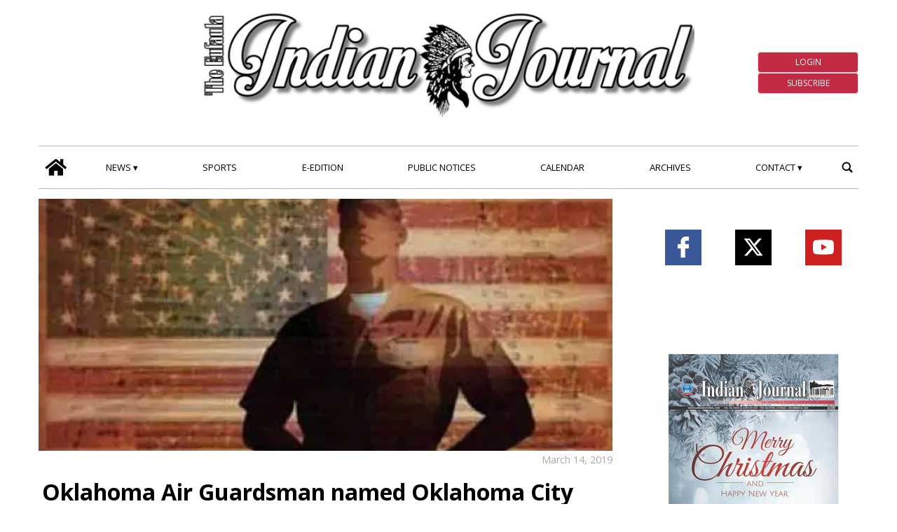

--- FILE ---
content_type: text/html; charset=UTF-8
request_url: https://www.eufaulaindianjournal.com/2019/03/14/oklahoma-air-guardsman-named-oklahoma-city-military-hero/
body_size: 88781
content:
<!doctype html>
<html lang="en-US">
    <head><meta name="viewport" content="width=device-width, initial-scale=1.0"><!-- Preload main image frontend.php --><link ale rel="preload" fetchpriority="high" as="image"  imagesrcset='/eufalaindianjournal/news/wp-content/uploads/sites/4/2023/04/1eb98d40e57ff7cb59d3e111463e7e93-300x195.jpg.webp 300w, /eufalaindianjournal/news/wp-content/uploads/sites/4/2023/04/1eb98d40e57ff7cb59d3e111463e7e93-180x117.jpg.webp 180w, /eufalaindianjournal/news/wp-content/uploads/sites/4/2023/04/1eb98d40e57ff7cb59d3e111463e7e93.jpg.webp 477w' imagesizes="(max-width:500px) 301px, 700px"><script type="text/javascript" src="https://www.eufaulaindianjournal.com/eufalaindianjournal/news/wp-content/themes/TA_2.2_20240822/js/image_sizes.js?ver=5.10.18" id="image_sizes-js"></script><script type="text/javascript" src="https://www.eufaulaindianjournal.com/eufalaindianjournal/news/wp-content/themes/TA_2.2_20240822/js/jquery.min.js?ver=3.6.2" id="jquery-core-js"></script>
        <!-- Preload the LCP image with a high fetchpriority so it starts loading with the stylesheet. --> 
        <!-- <link rel="preload" fetchpriority="high" as="image" href="/searchlight_dev/news/wp-content/uploads/sites/2/2021/03/Ken-I-Young.jpg.webp" imagesrcset="/searchlight_dev/news/wp-content/uploads/sites/2/2021/03/Ken-I-Young-300x200.jpg.webp 300w,  /searchlight_dev/news/wp-content/uploads/sites/2/2021/03/Ken-I-Young-768x511.jpg.webp 768w,  /searchlight_dev/news/wp-content/uploads/sites/2/2021/03/Ken-I-Young-750x500.jpg.webp 750w, /searchlight_dev/news/wp-content/uploads/sites/2/2021/03/Ken-I-Young.jpg.webp 1000w" imagesizes="100vw" > -->
        <!-- <link rel="preload" as="script" href="/searchlight_dev/news/wp-content/themes/TA_2.2_20211229/js/image_sizes.js?ver=5.10.17">  -->
        <meta charset="utf-8">
        <title>Oklahoma Air Guardsman named Oklahoma City military hero - Eufaula Indian Journal</title>
        
        
        
            <!-- blogID: 4 -->
            <!-- SEO meta tagsx -->


            <meta name="robots" content="index, follow, max-image-preview:large" />
                    
        <meta name="title" content="Oklahoma Air Guardsman named Oklahoma City military hero" />
        <meta name="description" content="OKLAHOMA CITY - Master Sgt. Bryan Whittle was honored as the American Red Cross of Oklahoma’s military hero during the 2019 Oklahoma City Heroes Breakfast on March 5. Whittle is" />
        <meta name="keywords" content="" />
        <meta name="category" content="news" />
        <meta name="copyright" content="Eufaula Indian Journal"/>
        
        <meta name="date" content="2019-03-14T04:00:00+00:00"/>   
        <meta property="article:published_time" content="2019-03-14T04:00:00+00:00" />
        <meta property="article:modified_time" content="2019-03-14T04:00:00+00:00" />
        
        <meta property="og:locale" content="en_US" />
        <meta property="og:type" content="article" />
        <meta property="og:title" content="Oklahoma Air Guardsman named Oklahoma City military hero - Eufaula Indian Journal" />
        <meta property="og:description" app="1" content="OKLAHOMA CITY - Master Sgt. Bryan Whittle was honored as the American Red Cross of Oklahoma’s military hero during the 2019 Oklahoma City Heroes Breakfast on March 5. Whittle is" />
        <meta property="og:url" content="https://www.eufaulaindianjournal.com/2019/03/14/oklahoma-air-guardsman-named-oklahoma-city-military-hero/" />
        
        <meta property="og:image:width" content="477" />
        <meta property="og:image:height" content="310" />

        <meta property="og:image" content="https://www.eufaulaindianjournal.com/eufalaindianjournal/news/wp-content/uploads/sites/4/2023/04/1eb98d40e57ff7cb59d3e111463e7e93.jpg" />
        <meta property="og:image:url" content="https://www.eufaulaindianjournal.com/eufalaindianjournal/news/wp-content/uploads/sites/4/2023/04/1eb98d40e57ff7cb59d3e111463e7e93.jpg" />

        <meta name="twitter:card" content="summary" />
        <meta name="twitter:description" content="OKLAHOMA CITY - Master Sgt. Bryan Whittle was honored as the American Red Cross of Oklahoma’s military hero during the 2019 Oklahoma City Heroes Breakfast on March 5. Whittle is" />
        <meta name="twitter:title" content="Oklahoma Air Guardsman named Oklahoma City military hero - Eufaula Indian Journal" />
        <meta name="twitter:image" content="https://www.eufaulaindianjournal.com/eufalaindianjournal/news/wp-content/uploads/sites/4/2023/04/1eb98d40e57ff7cb59d3e111463e7e93.jpg" />
        
	    <link rel='dns-prefetch' href='//www.eufaulaindianjournal.com' />
<script type="text/javascript">
window._wpemojiSettings = {"baseUrl":"https:\/\/s.w.org\/images\/core\/emoji\/14.0.0\/72x72\/","ext":".png","svgUrl":"https:\/\/s.w.org\/images\/core\/emoji\/14.0.0\/svg\/","svgExt":".svg","source":{"concatemoji":"https:\/\/www.eufaulaindianjournal.com\/eufalaindianjournal\/news\/wp-includes\/js\/wp-emoji-release.min.js?ver=6.1.1"}};
/*! This file is auto-generated */
!function(e,a,t){var n,r,o,i=a.createElement("canvas"),p=i.getContext&&i.getContext("2d");function s(e,t){var a=String.fromCharCode,e=(p.clearRect(0,0,i.width,i.height),p.fillText(a.apply(this,e),0,0),i.toDataURL());return p.clearRect(0,0,i.width,i.height),p.fillText(a.apply(this,t),0,0),e===i.toDataURL()}function c(e){var t=a.createElement("script");t.src=e,t.defer=t.type="text/javascript",a.getElementsByTagName("head")[0].appendChild(t)}for(o=Array("flag","emoji"),t.supports={everything:!0,everythingExceptFlag:!0},r=0;r<o.length;r++)t.supports[o[r]]=function(e){if(p&&p.fillText)switch(p.textBaseline="top",p.font="600 32px Arial",e){case"flag":return s([127987,65039,8205,9895,65039],[127987,65039,8203,9895,65039])?!1:!s([55356,56826,55356,56819],[55356,56826,8203,55356,56819])&&!s([55356,57332,56128,56423,56128,56418,56128,56421,56128,56430,56128,56423,56128,56447],[55356,57332,8203,56128,56423,8203,56128,56418,8203,56128,56421,8203,56128,56430,8203,56128,56423,8203,56128,56447]);case"emoji":return!s([129777,127995,8205,129778,127999],[129777,127995,8203,129778,127999])}return!1}(o[r]),t.supports.everything=t.supports.everything&&t.supports[o[r]],"flag"!==o[r]&&(t.supports.everythingExceptFlag=t.supports.everythingExceptFlag&&t.supports[o[r]]);t.supports.everythingExceptFlag=t.supports.everythingExceptFlag&&!t.supports.flag,t.DOMReady=!1,t.readyCallback=function(){t.DOMReady=!0},t.supports.everything||(n=function(){t.readyCallback()},a.addEventListener?(a.addEventListener("DOMContentLoaded",n,!1),e.addEventListener("load",n,!1)):(e.attachEvent("onload",n),a.attachEvent("onreadystatechange",function(){"complete"===a.readyState&&t.readyCallback()})),(e=t.source||{}).concatemoji?c(e.concatemoji):e.wpemoji&&e.twemoji&&(c(e.twemoji),c(e.wpemoji)))}(window,document,window._wpemojiSettings);
</script>
<style type="text/css">
img.wp-smiley,
img.emoji {
	display: inline !important;
	border: none !important;
	box-shadow: none !important;
	height: 1em !important;
	width: 1em !important;
	margin: 0 0.07em !important;
	vertical-align: -0.1em !important;
	background: none !important;
	padding: 0 !important;
}
</style>
	<link rel='stylesheet' media='print' onload='this.media="all"'  id='wp-block-library-css' href='https://www.eufaulaindianjournal.com/eufalaindianjournal/news/wp-includes/css/dist/block-library/style.min.css?ver=6.1.1' type='text/css' media='all' />
<link rel='stylesheet' media='print' onload='this.media="all"'  id='classic-theme-styles-css' href='https://www.eufaulaindianjournal.com/eufalaindianjournal/news/wp-includes/css/classic-themes.min.css?ver=1' type='text/css' media='all' />
<style id='global-styles-inline-css' type='text/css'>
body{--wp--preset--color--black: #000000;--wp--preset--color--cyan-bluish-gray: #abb8c3;--wp--preset--color--white: #ffffff;--wp--preset--color--pale-pink: #f78da7;--wp--preset--color--vivid-red: #cf2e2e;--wp--preset--color--luminous-vivid-orange: #ff6900;--wp--preset--color--luminous-vivid-amber: #fcb900;--wp--preset--color--light-green-cyan: #7bdcb5;--wp--preset--color--vivid-green-cyan: #00d084;--wp--preset--color--pale-cyan-blue: #8ed1fc;--wp--preset--color--vivid-cyan-blue: #0693e3;--wp--preset--color--vivid-purple: #9b51e0;--wp--preset--gradient--vivid-cyan-blue-to-vivid-purple: linear-gradient(135deg,rgba(6,147,227,1) 0%,rgb(155,81,224) 100%);--wp--preset--gradient--light-green-cyan-to-vivid-green-cyan: linear-gradient(135deg,rgb(122,220,180) 0%,rgb(0,208,130) 100%);--wp--preset--gradient--luminous-vivid-amber-to-luminous-vivid-orange: linear-gradient(135deg,rgba(252,185,0,1) 0%,rgba(255,105,0,1) 100%);--wp--preset--gradient--luminous-vivid-orange-to-vivid-red: linear-gradient(135deg,rgba(255,105,0,1) 0%,rgb(207,46,46) 100%);--wp--preset--gradient--very-light-gray-to-cyan-bluish-gray: linear-gradient(135deg,rgb(238,238,238) 0%,rgb(169,184,195) 100%);--wp--preset--gradient--cool-to-warm-spectrum: linear-gradient(135deg,rgb(74,234,220) 0%,rgb(151,120,209) 20%,rgb(207,42,186) 40%,rgb(238,44,130) 60%,rgb(251,105,98) 80%,rgb(254,248,76) 100%);--wp--preset--gradient--blush-light-purple: linear-gradient(135deg,rgb(255,206,236) 0%,rgb(152,150,240) 100%);--wp--preset--gradient--blush-bordeaux: linear-gradient(135deg,rgb(254,205,165) 0%,rgb(254,45,45) 50%,rgb(107,0,62) 100%);--wp--preset--gradient--luminous-dusk: linear-gradient(135deg,rgb(255,203,112) 0%,rgb(199,81,192) 50%,rgb(65,88,208) 100%);--wp--preset--gradient--pale-ocean: linear-gradient(135deg,rgb(255,245,203) 0%,rgb(182,227,212) 50%,rgb(51,167,181) 100%);--wp--preset--gradient--electric-grass: linear-gradient(135deg,rgb(202,248,128) 0%,rgb(113,206,126) 100%);--wp--preset--gradient--midnight: linear-gradient(135deg,rgb(2,3,129) 0%,rgb(40,116,252) 100%);--wp--preset--duotone--dark-grayscale: url('#wp-duotone-dark-grayscale');--wp--preset--duotone--grayscale: url('#wp-duotone-grayscale');--wp--preset--duotone--purple-yellow: url('#wp-duotone-purple-yellow');--wp--preset--duotone--blue-red: url('#wp-duotone-blue-red');--wp--preset--duotone--midnight: url('#wp-duotone-midnight');--wp--preset--duotone--magenta-yellow: url('#wp-duotone-magenta-yellow');--wp--preset--duotone--purple-green: url('#wp-duotone-purple-green');--wp--preset--duotone--blue-orange: url('#wp-duotone-blue-orange');--wp--preset--font-size--small: 13px;--wp--preset--font-size--medium: 20px;--wp--preset--font-size--large: 36px;--wp--preset--font-size--x-large: 42px;--wp--preset--spacing--20: 0.44rem;--wp--preset--spacing--30: 0.67rem;--wp--preset--spacing--40: 1rem;--wp--preset--spacing--50: 1.5rem;--wp--preset--spacing--60: 2.25rem;--wp--preset--spacing--70: 3.38rem;--wp--preset--spacing--80: 5.06rem;}:where(.is-layout-flex){gap: 0.5em;}body .is-layout-flow > .alignleft{float: left;margin-inline-start: 0;margin-inline-end: 2em;}body .is-layout-flow > .alignright{float: right;margin-inline-start: 2em;margin-inline-end: 0;}body .is-layout-flow > .aligncenter{margin-left: auto !important;margin-right: auto !important;}body .is-layout-constrained > .alignleft{float: left;margin-inline-start: 0;margin-inline-end: 2em;}body .is-layout-constrained > .alignright{float: right;margin-inline-start: 2em;margin-inline-end: 0;}body .is-layout-constrained > .aligncenter{margin-left: auto !important;margin-right: auto !important;}body .is-layout-constrained > :where(:not(.alignleft):not(.alignright):not(.alignfull)){max-width: var(--wp--style--global--content-size);margin-left: auto !important;margin-right: auto !important;}body .is-layout-constrained > .alignwide{max-width: var(--wp--style--global--wide-size);}body .is-layout-flex{display: flex;}body .is-layout-flex{flex-wrap: wrap;align-items: center;}body .is-layout-flex > *{margin: 0;}:where(.wp-block-columns.is-layout-flex){gap: 2em;}.has-black-color{color: var(--wp--preset--color--black) !important;}.has-cyan-bluish-gray-color{color: var(--wp--preset--color--cyan-bluish-gray) !important;}.has-white-color{color: var(--wp--preset--color--white) !important;}.has-pale-pink-color{color: var(--wp--preset--color--pale-pink) !important;}.has-vivid-red-color{color: var(--wp--preset--color--vivid-red) !important;}.has-luminous-vivid-orange-color{color: var(--wp--preset--color--luminous-vivid-orange) !important;}.has-luminous-vivid-amber-color{color: var(--wp--preset--color--luminous-vivid-amber) !important;}.has-light-green-cyan-color{color: var(--wp--preset--color--light-green-cyan) !important;}.has-vivid-green-cyan-color{color: var(--wp--preset--color--vivid-green-cyan) !important;}.has-pale-cyan-blue-color{color: var(--wp--preset--color--pale-cyan-blue) !important;}.has-vivid-cyan-blue-color{color: var(--wp--preset--color--vivid-cyan-blue) !important;}.has-vivid-purple-color{color: var(--wp--preset--color--vivid-purple) !important;}.has-black-background-color{background-color: var(--wp--preset--color--black) !important;}.has-cyan-bluish-gray-background-color{background-color: var(--wp--preset--color--cyan-bluish-gray) !important;}.has-white-background-color{background-color: var(--wp--preset--color--white) !important;}.has-pale-pink-background-color{background-color: var(--wp--preset--color--pale-pink) !important;}.has-vivid-red-background-color{background-color: var(--wp--preset--color--vivid-red) !important;}.has-luminous-vivid-orange-background-color{background-color: var(--wp--preset--color--luminous-vivid-orange) !important;}.has-luminous-vivid-amber-background-color{background-color: var(--wp--preset--color--luminous-vivid-amber) !important;}.has-light-green-cyan-background-color{background-color: var(--wp--preset--color--light-green-cyan) !important;}.has-vivid-green-cyan-background-color{background-color: var(--wp--preset--color--vivid-green-cyan) !important;}.has-pale-cyan-blue-background-color{background-color: var(--wp--preset--color--pale-cyan-blue) !important;}.has-vivid-cyan-blue-background-color{background-color: var(--wp--preset--color--vivid-cyan-blue) !important;}.has-vivid-purple-background-color{background-color: var(--wp--preset--color--vivid-purple) !important;}.has-black-border-color{border-color: var(--wp--preset--color--black) !important;}.has-cyan-bluish-gray-border-color{border-color: var(--wp--preset--color--cyan-bluish-gray) !important;}.has-white-border-color{border-color: var(--wp--preset--color--white) !important;}.has-pale-pink-border-color{border-color: var(--wp--preset--color--pale-pink) !important;}.has-vivid-red-border-color{border-color: var(--wp--preset--color--vivid-red) !important;}.has-luminous-vivid-orange-border-color{border-color: var(--wp--preset--color--luminous-vivid-orange) !important;}.has-luminous-vivid-amber-border-color{border-color: var(--wp--preset--color--luminous-vivid-amber) !important;}.has-light-green-cyan-border-color{border-color: var(--wp--preset--color--light-green-cyan) !important;}.has-vivid-green-cyan-border-color{border-color: var(--wp--preset--color--vivid-green-cyan) !important;}.has-pale-cyan-blue-border-color{border-color: var(--wp--preset--color--pale-cyan-blue) !important;}.has-vivid-cyan-blue-border-color{border-color: var(--wp--preset--color--vivid-cyan-blue) !important;}.has-vivid-purple-border-color{border-color: var(--wp--preset--color--vivid-purple) !important;}.has-vivid-cyan-blue-to-vivid-purple-gradient-background{background: var(--wp--preset--gradient--vivid-cyan-blue-to-vivid-purple) !important;}.has-light-green-cyan-to-vivid-green-cyan-gradient-background{background: var(--wp--preset--gradient--light-green-cyan-to-vivid-green-cyan) !important;}.has-luminous-vivid-amber-to-luminous-vivid-orange-gradient-background{background: var(--wp--preset--gradient--luminous-vivid-amber-to-luminous-vivid-orange) !important;}.has-luminous-vivid-orange-to-vivid-red-gradient-background{background: var(--wp--preset--gradient--luminous-vivid-orange-to-vivid-red) !important;}.has-very-light-gray-to-cyan-bluish-gray-gradient-background{background: var(--wp--preset--gradient--very-light-gray-to-cyan-bluish-gray) !important;}.has-cool-to-warm-spectrum-gradient-background{background: var(--wp--preset--gradient--cool-to-warm-spectrum) !important;}.has-blush-light-purple-gradient-background{background: var(--wp--preset--gradient--blush-light-purple) !important;}.has-blush-bordeaux-gradient-background{background: var(--wp--preset--gradient--blush-bordeaux) !important;}.has-luminous-dusk-gradient-background{background: var(--wp--preset--gradient--luminous-dusk) !important;}.has-pale-ocean-gradient-background{background: var(--wp--preset--gradient--pale-ocean) !important;}.has-electric-grass-gradient-background{background: var(--wp--preset--gradient--electric-grass) !important;}.has-midnight-gradient-background{background: var(--wp--preset--gradient--midnight) !important;}.has-small-font-size{font-size: var(--wp--preset--font-size--small) !important;}.has-medium-font-size{font-size: var(--wp--preset--font-size--medium) !important;}.has-large-font-size{font-size: var(--wp--preset--font-size--large) !important;}.has-x-large-font-size{font-size: var(--wp--preset--font-size--x-large) !important;}
.wp-block-navigation a:where(:not(.wp-element-button)){color: inherit;}
:where(.wp-block-columns.is-layout-flex){gap: 2em;}
.wp-block-pullquote{font-size: 1.5em;line-height: 1.6;}
</style>
<link rel='stylesheet' media='print' onload='this.media="all"'  id='tecnavia-events-calendar-styles-css' href='https://www.eufaulaindianjournal.com/eufalaindianjournal/news/wp-content/plugins/tecnavia-events-calendar/styles/style.css?ver=6.1.1' type='text/css' media='all' />
<link rel='stylesheet' media='print' onload='this.media="all"'  id='tecnavia-fb-css' href='https://www.eufaulaindianjournal.com/eufalaindianjournal/news/wp-content/plugins/tecnavia-facebook-auto-post/public/css/tecnavia-fb-public.css?ver=1.0.0' type='text/css' media='all' />
<link rel='stylesheet' media='print' onload='this.media="all"'  id='ta-related-style-css' href='https://www.eufaulaindianjournal.com/eufalaindianjournal/news/wp-content/plugins/tecnavia-post-related/css/ta-related-posts.css?ver=6.1.1' type='text/css' media='all' />
<link rel='stylesheet' media='print' onload='this.media="all"'  id='TA_2.2_theme-css' href='https://www.eufaulaindianjournal.com/eufalaindianjournal/news/wp-content/themes/TA_2.2_20240822/style.css?ver=1.0' type='text/css' media='all' />
<link rel='stylesheet' media='print' onload='this.media="all"'  id='hide_on_devices-css' href='https://www.eufaulaindianjournal.com/eufalaindianjournal/news/wp-content/plugins/tecnavia-site-layout/css/blur_img.css?ver=6.1.1' type='text/css' media='all' />
<link rel='stylesheet' media='print' onload='this.media="all"'  id='twpgallery_css-css' href='https://www.eufaulaindianjournal.com/eufalaindianjournal/news/wp-content/plugins/tecnavia-wp-gallery/twpgallery.css?ver=1.11' type='text/css' media='all' />
<link rel='stylesheet' media='print' onload='this.media="all"'  id='tcnv-style-css' href='https://www.eufaulaindianjournal.com/eufalaindianjournal/news/wp-content/plugins/tecnavia-share-image/assets/css/tcnv.css?ver=1.0' type='text/css' media='all' />
<script type='text/javascript' src='https://www.eufaulaindianjournal.com/eufalaindianjournal/news/wp-content/themes/TA_2.2_20240822/js/jquery.min.js?ver=3.6.2' id='jquery-core-js'></script>
<script type='text/javascript' async src='https://www.eufaulaindianjournal.com/eufalaindianjournal/news/wp-includes/js/jquery/jquery-migrate.min.js?ver=3.3.2' id='jquery-migrate-js'></script>
<script type='text/javascript' ta-script-src='https://www.eufaulaindianjournal.com/eufalaindianjournal/news/wp-content/plugins/tecnavia-facebook-auto-post/public/js/tecnavia-fb-public.js?ver=1.0.0' id='tecnavia-fb-js'></script>
<script type='text/javascript' id='cut_text_in_body-js-extra'>
/* <![CDATA[ */
var ajax_url = {"a_url":"https:\/\/www.eufaulaindianjournal.com\/eufalaindianjournal\/news\/wp-admin\/admin-ajax.php"};
/* ]]> */
</script>
<script type='text/javascript' async src='https://www.eufaulaindianjournal.com/eufalaindianjournal/news/wp-content/themes/TA_2.2_20240822/js/cut_text_in_body.js?ver=6.1.1' id='cut_text_in_body-js'></script>
	    <script type="text/javascript">

	    var ta_cat_protcont = 'WP_PROTECTED';
var hompeage_url='https://www.eufaulaindianjournal.com/eufalaindianjournal/news';
        </script>
				<link rel="canonical" href="https://www.eufaulaindianjournal.com/2019/03/14/oklahoma-air-guardsman-named-oklahoma-city-military-hero/" />
			<script type="application/ld+json">{"@context":"http:\/\/schema.org","@type":"NewsArticle","mainEntityOfPage":{"@type":"WebPage","@id":"https:\/\/www.eufaulaindianjournal.com\/2019\/03\/14\/oklahoma-air-guardsman-named-oklahoma-city-military-hero\/"},"headline":"Oklahoma Air Guardsman named Oklahoma City military hero","datePublished":"2019-03-14T04:00:00-05:00","dateModified":"2019-03-14T04:00:00-05:00","image":"https:\/\/www.eufaulaindianjournal.com\/eufalaindianjournal\/news\/wp-content\/uploads\/sites\/4\/2023\/04\/1eb98d40e57ff7cb59d3e111463e7e93.jpg","description":"OKLAHOMA CITY - Master Sgt. Bryan Whittle was honored as the American Red Cross of Oklahoma\u2019s military hero during the 2019 Oklahoma City Heroes Breakfast on March 5. Whittle is","isAccessibleForFree":false,"articleSection":["news"]}</script><script type="application/ld+json">{"@context":"http:\/\/schema.org","@type":"BreadcrumbList","itemListElement":[{"@type":"ListItem","position":1,"name":"news","item":"https:\/\/www.eufaulaindianjournal.com\/category\/news\/"}]}</script>
        <!--HEAD-SLOT START-->
	
<!-- Tecnavia Google Analytics -->
<script async src="https://www.googletagmanager.com/gtag/js?id=UA-249486022-2"></script>
<script>
  window.dataLayer = window.dataLayer || [];
  function gtag(){dataLayer.push(arguments);}
  gtag('js', new Date());

  gtag('config', 'UA-249486022-2');
</script>
<!-- End Tecnavia Google Analytics -->
	
<!-- Original Client Google Analytics -->
<script>
	(function(i,s,o,g,r,a,m){i["GoogleAnalyticsObject"]=r;i[r]=i[r]||function(){(i[r].q=i[r].q||[]).push(arguments)},i[r].l=1*new Date();a=s.createElement(o),m=s.getElementsByTagName(o)[0];a.async=1;a.src=g;m.parentNode.insertBefore(a,m)})(window,document,"script","https://www.google-analytics.com/analytics.js","ga");ga("create", "UA-107774732-1", {"cookieDomain":"auto"});ga("set", "anonymizeIp", true);ga("send", "pageview");
</script>
<!-- End Client Google Analytics --><!-- Matomo -->
<script>
  var _paq = window._paq = window._paq || [];
  /* tracker methods like "setCustomDimension" should be called before "trackPageView" */
  _paq.push(['trackPageView']);
  _paq.push(['enableLinkTracking']);
  (function() {
    var u="https://chstats01.eedition.net/";
    _paq.push(['setTrackerUrl', u+'matomo.php']);
    _paq.push(['setSiteId', '178']);
    var d=document, g=d.createElement('script'), s=d.getElementsByTagName('script')[0];
    g.async=true; g.src=u+'matomo.js'; s.parentNode.insertBefore(g,s);
  })();
</script>
<!-- End Matomo --><meta name="ta_article_type" content="protected" />

<script type="text/javascript" src="https://theeufaulaindianjournal-etype5-pw.newsmemory.com/?meter&amp;service=onstop&amp;v=0" async></script>
<script>

function ta_afterLogin (){
 //on_login_change();
}
function ta_afterLogout (){
 //on_login_change();
}
function ta_checkUserRefresh(){
 on_login_change();
}
	
function on_login_change(){
	//alert("ciao");
	
	if (!ta_isUserLoggedIn()){
		ta_elems = document.getElementsByClassName("paywall-show-if-logged-user");
		for (i=0; i<ta_elems.length  ; i++ ){
			ta_elems[i].style.display="none";
		}
		ta_elems = document.getElementsByClassName("paywall-hide-if-logged-user");
		for (i=0; i<ta_elems.length  ; i++ ){
			ta_elems[i].style.display="block";
		}
	}
	else{
		ta_elems = document.getElementsByClassName("paywall-show-if-logged-user");
		for (i=0; i<ta_elems.length  ; i++ ){
			ta_elems[i].style.display="block";
		}
		ta_elems = document.getElementsByClassName("paywall-hide-if-logged-user");
		for (i=0; i<ta_elems.length  ; i++ ){
			ta_elems[i].style.display="none";
		}
	}
}
</script>

<link rel="preconnect" href="https://fonts.googleapis.com">
<link rel="preconnect" href="https://fonts.gstatic.com" crossorigin>
<link href="https://fonts.googleapis.com/css2?family=Open+Sans:ital,wght@0,400;0,700;1,400;1,700&display=swap" rel="stylesheet">
<!--
<link rel="truetype"         href="https://uswpm02.newsmemory.com/fonts/Open_Sans/OpenSans-VariableFont_wdth,wght.ttf">
-->

<style>
	/*
	@font-face {
    font-family: Open Sans;
    src: url(/fonts/Open_Sans/OpenSans-VariableFont_wdth,wght.ttf);
	}
	@font-face {
    font-family: Open Sans italic;
    src: url(/fonts/Open_Sans/OpenSans-Italic-VariableFont_wdth,wght.ttf);
	}*/
/*	@import url(/fonts/Open_Sans/OpenSans-VariableFont_wdth,wght.ttf);*/
	
*{font-family: 'Open Sans', sans-serif;}
</style><style>
*{
 --sidebar-column-padding-lx:2vw !important;
	--sidebar-column-padding-rx:0vw !important;
 --central-column-padding-lx:0vw !important;
	--content-column-padding:0px !important;
	    --page-padding:auto !important;
}

</style><!-- <script>place google ad tag here</script> --><!-- setup@tecnavia.com -->
<meta name="google-site-verification" content="fHc92prC2DV_-g8GSAgK4Jm0qw6kR6-ViTVFoXPdgPw" /><style>
	.eedition_sidebar .e-paper > a > img {
		min-height: 512px;
	}
	@media print, screen and (min-width: 1001px) {
		.central-column.content-element.el_a > .homepage_top_wrapper {
			padding-top: 675px !important;
			position: relative;
		}
		.central-column.content-element.el_a > .homepage_top_wrapper > div {
			position: absolute;
			top: 0;
		}  
	}
</style>                                                                                                                                                                                                                                <!--HEAD-SLOT END--><link rel="icon" href="https://www.eufaulaindianjournal.com/eufalaindianjournal/news/wp-content/uploads/sites/4/2023/07/cropped-image-17-32x32.png" sizes="32x32" />
<link rel="icon" href="https://www.eufaulaindianjournal.com/eufalaindianjournal/news/wp-content/uploads/sites/4/2023/07/cropped-image-17-192x192.png" sizes="192x192" />
<link rel="apple-touch-icon" href="https://www.eufaulaindianjournal.com/eufalaindianjournal/news/wp-content/uploads/sites/4/2023/07/cropped-image-17-180x180.png" />
<meta name="msapplication-TileImage" content="https://www.eufaulaindianjournal.com/eufalaindianjournal/news/wp-content/uploads/sites/4/2023/07/cropped-image-17-270x270.png" />
    </head>
            <body  class="main_tmpl SI_SLUG_news">
            <script>
                if(navigator.userAgent.indexOf('MSIE')!==-1 || navigator.appVersion.indexOf('Trident/') > -1){
                   
                    jQuery('body').removeClass("main_tmpl");
                    jQuery('body').addClass("fallback_tmpl"); 
                    jQuery(document).ready(function() {

                        if (jQuery(".sidebar_right").length > 0){

                            var prefix = ".sidebar_right";

                        } else if (jQuery(".sidebar_left").length > 0){

                            var prefix = ".sidebar_left";

                        } else if (jQuery(".sidebar").length > 0){

                            var prefix = ".sidebar";

                        }

                        jQuery( prefix + " .feature_image" ).each(function( index ) { 

                            jQuery(this).attr('style', 'display: none !important');

                        }); 

                        jQuery( prefix + " .body" ).each(function( index ) {  

                            jQuery(this).attr('style', 'display: none !important');

                        });

                    });                    
                    
                }
            </script>
            <div class="single_php">

                <div class=" "><section id="pages_slot-5" class="widget widget_pages_slot"><style fallback_style="fallback_style">.fallback_tmpl #pages_slot-5 .central-column {	width: 60vw;}.fallback_tmpl #pages_slot-5 .sidebar_left {	display: none;}.fallback_tmpl #pages_slot-5 .sidebar_right {	width: 20vw;}@media screen and (min-width:600px) and (max-width:1000px) {.fallback_tmpl #pages_slot-5 	.sidebar {		display: none;	}.fallback_tmpl #pages_slot-5 	.central-column {		width: 100vw !important;	}}</style><style variable-pc="variables-pc">.main_tmpl #pages_slot-5 *{--a-margin-left : 0vw ;--a-margin-right : 0vw ;--a-padding-left : 0vw ;--a-padding-right : 0vw ;--a-width : min(1170px,95vw) ;--background : #fff ;--a-mobile-width : 95vw ;--a-tablet-width : 95vw ;--a-width-max : 1500px ;--a-mobile-width-max : 100% ;--a-tablet-width-max : 100% ;--header-width : min(1170px,95vw) ;--header-mobile-width : 95vw ;--header-mobile-position : sticky ;--header-tablet-width : 95vw ;--header-width-max : 1500px ;--header-mobile-width-max : 100% ;--header-tablet-width-max : 100% ;--footer-width : min(1170px,95vw) ;--footer-mobile-width : 95vw ;--footer-tablet-width : 95vw ;--footer-width-max : 1500px ;--footer-mobile-width-max : 100% ;--footer-tablet-width-max : 100% ;}</style><style pc="pc">.main_tmpl #pages_slot-5 .ta_header.fixed>.ta_header>div {	position: static !important;	visibility: visible !important;}.main_tmpl #pages_slot-5 .ta_header.fixed {	position: sticky !important;	position: -webkit-sticky !important;	top: 0 !important;	z-index: 999 !important;	background-color: var(--background);	margin-left: auto;	margin-right: auto;}.main_tmpl #pages_slot-5 .ta_header {	margin-left: auto;	margin-right: auto;}.main_tmpl #pages_slot-5 .footer {	margin-left: auto;	margin-right: auto;}.main_tmpl #pages_slot-5 .central-column {	margin-left: auto;	margin-right: auto;}@media print,screen and (min-width:1001px) {.main_tmpl #pages_slot-5 	.ta_header {		width: var(--header-width);		max-width: var(--header-width-max);	}.main_tmpl #pages_slot-5 	.footer {		width: var(--footer-width);		max-width: var(--footer-width-max);	}.main_tmpl #pages_slot-5 	.central-column {		width: var(--a-width);		max-width: var(--a-width-max);		padding-left: var(--a-padding-left);		padding-right: var(--a-padding-right);	}}@media print,screen and (min-width:600px) and (max-width:1000px) {.main_tmpl #pages_slot-5 	.ta_header {		width: var(--header-tablet-width);		max-width: var(--header-tablet-width-max);	}.main_tmpl #pages_slot-5 	.footer {		width: var(--footer-tablet-width);		max-width: var(--footer-tablet-width-max);	}.main_tmpl #pages_slot-5 	.central-column {		width: var(--a-tablet-width);		max-width: var(--a-width-max);	}}@media screen and (max-width:599px) {.main_tmpl #pages_slot-5 	.ta_header {		width: var(--header-mobile-width);		max-width: var(--header-mobile-width-max);	}.main_tmpl #pages_slot-5 	.ta_header.fixed {		position: var(--header-mobile-position) !important;	}.main_tmpl #pages_slot-5 	.footer {		width: var(--footer-mobile-width);		max-width: var(--footer-mobile-width-max);	}.main_tmpl #pages_slot-5 	.central-column {		width: var(--a-mobile-width);		max-width: var(--a-mobile-width-max);	}}</style><div id="template_0012_page_H_A_F_gazzirola" ><div class="page-header-A-footer">

    <!-- GET HEADER-->
    <div class="ta_header  ">
        

<script>if(window.jQuery){}else{src="https://www.eufaulaindianjournal.com/eufalaindianjournal/news/wp-content/themes/TA_2.2_20240822/js/jQuery/live/jquery_live.js";}</script><script ta-script-src="https://maxcdn.bootstrapcdn.com/bootstrap/3.4.1/js/bootstrap.min.js"></script>

<div class="ta_header">
    <div class=" "><section id="pages_slot-1" class="widget widget_pages_slot"><style fallback_style="fallback_style">.fallback_tmpl #pages_slot-1 .central-column {	width: 60vw;}.fallback_tmpl #pages_slot-1 .sidebar {	width: 25vw;}@media screen and (min-width:600px) and (max-width:1000px) {.fallback_tmpl #pages_slot-1 	.sidebar {		display: none;	}.fallback_tmpl #pages_slot-1 	.central-column {		width: 100vw !important;	}}</style><style variable-pc="variables-pc">.main_tmpl #pages_slot-1 *{--container-align-items : center ;--container-background-color : #ffffff ;--container-flex-justify-content : space-between ;--container-flex-wrap : wrap ;--container-height : auto ;--container-flex-direction : row ;--container-mobile-flex-direction : row ;--container-tablet-flex-direction : row ;--a-background-color : #ffffff ;--a-flex-grow : 10 ;--a-mobile-hide : none ;--a-tablet-hide : none ;--a-height : 100% ;--a-margin-left : 0vw ;--a-margin-right : 0vw ;--a-padding-left : 0vw ;--a-padding-right : 0vw ;--a-width : 20% ;--a-min-width : 50px ;--a-mobile-height : 100% ;--a-mobile-margin-left : 0vw ;--a-mobile-margin-right : 0vw ;--a-mobile-padding-left : 0vw ;--a-mobile-padding-right : 0vw ;--a-mobile-width : 33.33% ;--a-mobile-min-width : 50px ;--a-tablet-height : 100% ;--a-tablet-margin-left : 0vw ;--a-tablet-margin-right : 0vw ;--a-tablet-padding-left : 0vw ;--a-tablet-padding-right : 0vw ;--a-tablet-width : 33.33% ;--a-tablet-min-width : 50px ;--b-background-color : #ffffff ;--b-flex-grow : 4 ;--b-mobile-hide : block ;--b-tablet-hide : block ;--b-height : 100% ;--b-margin-left : 0vw ;--b-margin-right : 0vw ;--b-padding-left : 0vw ;--b-padding-right : 0vw ;--b-width : 60% ;--b-min-width : 340px ;--b-mobile-height : 100% ;--b-mobile-margin-left : 0vw ;--b-mobile-margin-right : 0vw ;--b-mobile-padding-left : 0vw ;--b-mobile-padding-right : 0vw ;--b-mobile-width : 33.33% ;--b-mobile-min-width : 50px ;--b-tablet-height : 100% ;--b-tablet-margin-left : 0vw ;--b-tablet-margin-right : 0vw ;--b-tablet-padding-left : 0vw ;--b-tablet-padding-right : 0vw ;--b-tablet-width : 33.33% ;--b-tablet-min-width : 50px ;--c-background-color : #ffffff ;--c-flex-grow : 1 ;--c-mobile-hide : block ;--c-tablet-hide : block ;--c-height : 100% ;--c-margin-left : 0vw ;--c-margin-right : 0vw ;--c-padding-left : 0vw ;--c-padding-right : 0vw ;--c-width : 20% ;--c-min-width : 100px ;--c-moobile-height : 100% ;--c-mobile-margin-left : 0vw ;--c-mobile-margin-right : 0vw ;--c-mobile-padding-left : 0vw ;--c-mobile-padding-right : 0vw ;--c-mobile-width : 33.33% ;--c-mobile-min-width : 50px ;--c-tablet-height : 100% ;--c-tablet-margin-left : 0vw ;--c-tablet-margin-right : 0vw ;--c-tablet-padding-left : 0vw ;--c-tablet-padding-right : 0vw ;--c-tablet-width : 33.33% ;--c-tablet-min-width : 50px ;}</style><style pc="pc">.main_tmpl #pages_slot-1 .container {	display: flex;	height: var(--container-height);	width: 100%;	background-color: var(--container-background-color);	flex-wrap: var(--container-flex-wrap);	justify-content: var(--container-flex-justify-content);	align-items: var(--container-align-items);	margin-left: auto;	margin-right: auto;}.main_tmpl #pages_slot-1 .el_a {	width: var(--a-width);	height: var(--a-height);	background-color: var(--a-background-color);	min-width: var(--a-min-width);	padding-left: var(--a-padding-left);	padding-right: var(--a-padding-right);	margin-left: var(--a-margin-left);	margin-right: var(--a-margin-right);	flex-grow: var(--a-flex-grow);}.main_tmpl #pages_slot-1 .el_b {	background-color: var(--b-background-color);	flex-grow: var(--b-flex-grow);}.main_tmpl #pages_slot-1 .el_c {	background-color: var(--c-background-color);	flex-grow: var(--c-flex-grow);}@media print,screen and (min-width:1001px) {.main_tmpl #pages_slot-1 	.container {		flex-direction: var(--container-flex-direction);	}.main_tmpl #pages_slot-1 	.el_a {		width: var(--a-width);		height: var(--a-height);		min-width: var(--a-min-width);		padding-left: var(--a-padding-left);		padding-right: var(--a-padding-right);		margin-left: var(--a-margin-left);		margin-right: var(--a-margin-right);	}.main_tmpl #pages_slot-1 	.el_b {		width: var(--b-width);		height: var(--b-height);		min-width: var(--b-min-width);		padding-left: var(--b-padding-left);		padding-right: var(--b-padding-right);		margin-left: var(--b-margin-left);		margin-right: var(--b-margin-right);	}.main_tmpl #pages_slot-1 	.el_c {		width: var(--c-width);		height: var(--c-height);		min-width: var(--c-min-width);		padding-left: var(--c-padding-left);		padding-right: var(--c-padding-right);		margin-left: var(--c-margin-left);		margin-right: var(--c-margin-right);	}}@media print,screen and (min-width:600px) and (max-width:1000px) {.main_tmpl #pages_slot-1 	.container {		flex-direction: var(--container-tablet-flex-direction);	}.main_tmpl #pages_slot-1 	.el_a {		display: var(--a-tablet-hide);		width: var(--a-tablet-width);		height: var(--a-tablet-height);		min-width: var(--a-tablet-min-width);		padding-left: var(--a-tablet-padding-left);		padding-right: var(--a-tablet-padding-right);		margin-left: var(--a-tablet-margin-left);		margin-right: var(--a-tablet-margin-right);	}.main_tmpl #pages_slot-1 	.el_b {		display: var(--b-tablet-hide);		width: var(--b-tablet-width);		height: var(--b-tablet-height);		min-width: var(--b-tablet-min-width);		padding-left: var(--b-tablet-padding-left);		padding-right: var(--b-tablet-padding-right);		margin-left: var(--b-tablet-margin-left);		margin-right: var(--b-tablet-margin-right);	}.main_tmpl #pages_slot-1 	.el_c {		display: var(--c-tablet-hide);		width: var(--c-tablet-width);		height: var(--c-tablet-height);		min-width: var(--c-tablet-min-width);		padding-left: var(--c-tablet-padding-left);		padding-right: var(--c-tablet-padding-right);		margin-left: var(--c-tablet-margin-left);		margin-right: var(--c-tablet-margin-right);	}}@media screen and (max-width:599px) {.main_tmpl #pages_slot-1 	.container {		flex-direction: var(--container-mobile-flex-direction);	}.main_tmpl #pages_slot-1 	.el_a {		display: var(--a-mobile-hide);		width: var(--a-mobile-width);		height: var(--a-mobile-height);		min-width: var(--a-mobile-min-width);		padding-left: var(--a-mobile-padding-left);		padding-right: var(--a-mobile-padding-right);		margin-left: var(--a-mobile-margin-left);		margin-right: var(--a-mobile-margin-right);	}.main_tmpl #pages_slot-1 	.el_b {		display: var(--b-mobile-hide);		width: var(--b-mobile-width);		height: var(--b-mobile-height);		min-width: var(--b-mobile-min-width);		padding-left: var(--b-mobile-padding-left);		padding-right: var(--b-mobile-padding-right);		margin-left: var(--b-mobile-margin-left);		margin-right: var(--b-mobile-margin-right);	}.main_tmpl #pages_slot-1 	.el_c {		display: var(--c-mobile-hide);		width: var(--c-mobile-width);		height: var(--c-mobile-height);		min-width: var(--c-mobile-min-width);		padding-left: var(--c-mobile-padding-left);		padding-right: var(--c-mobile-padding-right);		margin-left: var(--c-mobile-margin-left);		margin-right: var(--c-mobile-margin-right);	}}</style><div id="template_0023_page_A_B_C" >
<!-- GET CONTENT-->
<section class="">

    <div class="">
        <div class="content container">

            <!-- GET CENTRAL COLUMN-->
            <div class="central-column content-element el_a">

                <div class="widget_text   hidden-xs d-sm-none d-md-block hidden-md hidden-lg d-lg-none hidden-sm d-md-none d-lg-block"><div id="custom_html_slot-13" class="widget_text widget custom_html_slot"><div class="textwidget custom-html-slot-widget">

<div class="left_header">
	<p id="current_date"></p>
</div>

<script>
const monthNames = ["January", "February", "March", "April", "May", "June",
  "July", "August", "September", "October", "November", "December"
];
n =  new Date();
y = n.getFullYear();
m = monthNames[n.getMonth()];
d = n.getDate();
document.getElementById("current_date").innerHTML = m + " " + d+ ", " +y;
</script><style>.main_tmpl #custom_html_slot-13 	.left_header {		margin: 1rem 0;		height: 100%;		min-height: 90px;	}.main_tmpl #custom_html_slot-13 	#current_date {		font-size: .75rem!important;		margin: 0;    padding: 0;		color: #4a4a4a;    font-weight: 400;    line-height: 1.5;		margin-bottom: 1em;	}</style><style fallback_style="fallback_style">.fallback_tmpl #custom_html_slot-13 	.left_header {		margin: 1rem 0;		height: 100%;		min-height: 90px;	}.fallback_tmpl #custom_html_slot-13 	#current_date {		font-size: .75rem!important;		margin: 0;    padding: 0;		color: #4a4a4a;    font-weight: 400;    line-height: 1.5;		margin-bottom: 1em;	}</style></div></div></div>
            </div>
            <div class="central-column content-element el_b">

                <div class="widget_text  "><div id="custom_html_slot-19" class="widget_text widget custom_html_slot"><div class="textwidget custom-html-slot-widget">
<div class="header-logo-container">
<a href="/eufalaindianjournal/news/" class="custom-logo-link" rel="home">
	<img alt="logo" src="/eufalaindianjournal/news/wp-content/uploads/sites/4/2023/04/eufaula-banner.png" class="custom-logo">
</a>  		
</div><style>.main_tmpl #custom_html_slot-19 	.header-logo-container img{		width: 100%;		height: auto;	}.main_tmpl #custom_html_slot-19 		.header-logo-container {		text-align: center;		padding-bottom: 0.75rem;		width: 100%;	}.main_tmpl #custom_html_slot-19 	.custom-logo-link {		display: block !important;    padding-top: 25%;    position: relative;    margin-left: auto;    margin-right: auto;    margin-top: 0px;	}.main_tmpl #custom_html_slot-19 	.custom-logo {		position: absolute;    top: 0px;    left: 0;	}</style><style fallback_style="fallback_style">.fallback_tmpl #custom_html_slot-19 	.header-logo-container img{		width: 100%;		height: auto;	}.fallback_tmpl #custom_html_slot-19 		.header-logo-container {		text-align: center;		padding-bottom: 0.75rem;		width: 100%;	}.fallback_tmpl #custom_html_slot-19 	.custom-logo-link {		display: block !important;    padding-top: 25%;    position: relative;    margin-left: auto;    margin-right: auto;    margin-top: 0px;	}.fallback_tmpl #custom_html_slot-19 	.custom-logo {		position: absolute;    top: 0px;    left: 0;	}</style></div></div></div>
            </div>
            <div class="central-column content-element el_c">

                <div class="widget_text  "><div id="custom_html_slot-14" class="widget_text widget custom_html_slot"><div class="textwidget custom-html-slot-widget">
<div class="top-nav-button">
	<a class="button ta_account_button" onclick="ta_account()" >Login</a>
	<a href="/eufalaindianjournal/news/purchases/" id="etype_login_subscribe" class="button Subscribe">Subscribe</a>
</div><style>.main_tmpl #custom_html_slot-14 	.top-nav-button {		flex-wrap: wrap;		justify-content: flex-end;    display: flex;		margin-bottom: 0.75rem;		margin-top: 1rem;	}	@media screen and (max-width: 605px) {.main_tmpl #custom_html_slot-14 		.top-nav-button {			justify-content: center;			margin-top: .25rem;		}}.main_tmpl #custom_html_slot-14 		.top-nav-button a{		width: 9rem;		margin-left: 0.5rem;    margin-right: 0;    display: flex;		font-family: "Open Sans",sans-serif;		font-size: .75rem;		color: #f5f5f5;		background-color: #c52a45;		text-transform: uppercase;	}.main_tmpl #custom_html_slot-14 		.top-nav-button a:hover {    color: #cbc8c8;	}		@media screen and (max-width: 605px) {.main_tmpl #custom_html_slot-14 		.top-nav-button a{			width: 6.5rem!important;		}}.main_tmpl #custom_html_slot-14 		.button {    background-color: #fff;    color: #363636;    cursor: pointer;    justify-content: center;    padding-bottom: calc(0.5em - 1px);    padding-left: 1em;    padding-right: 1em;    padding-top: calc(0.5em - 1px);    text-align: center;    white-space: nowrap;		text-decoration: none;		align-items: center;    border: 1px solid #dbdbdb;    border-radius: 4px;    box-shadow: none;    display: inline-flex;    font-size: 1rem;    height: 2.5em;    line-height: 1.5;    padding-bottom: calc(0.5em - 1px);    padding-left: calc(0.75em - 1px);    padding-right: calc(0.75em - 1px);    padding-top: calc(0.5em - 1px);    position: relative;    vertical-align: top;	}</style><style fallback_style="fallback_style">.fallback_tmpl #custom_html_slot-14 	.top-nav-button {		flex-wrap: wrap;		justify-content: flex-end;    display: flex;		margin-bottom: 0.75rem;		margin-top: 1rem;	}	@media screen and (max-width: 605px) {.fallback_tmpl #custom_html_slot-14 		.top-nav-button {			justify-content: center;			margin-top: .25rem;		}}.fallback_tmpl #custom_html_slot-14 		.top-nav-button a{		width: 9rem;		margin-left: 0.5rem;    margin-right: 0;    display: flex;		font-family: "Open Sans",sans-serif;		font-size: .75rem;		color: #f5f5f5;		background-color: #c52a45;		text-transform: uppercase;	}.fallback_tmpl #custom_html_slot-14 		.top-nav-button a:hover {    color: #cbc8c8;	}		@media screen and (max-width: 605px) {.fallback_tmpl #custom_html_slot-14 		.top-nav-button a{			width: 6.5rem!important;		}}.fallback_tmpl #custom_html_slot-14 		.button {    background-color: #fff;    color: #363636;    cursor: pointer;    justify-content: center;    padding-bottom: calc(0.5em - 1px);    padding-left: 1em;    padding-right: 1em;    padding-top: calc(0.5em - 1px);    text-align: center;    white-space: nowrap;		text-decoration: none;		align-items: center;    border: 1px solid #dbdbdb;    border-radius: 4px;    box-shadow: none;    display: inline-flex;    font-size: 1rem;    height: 2.5em;    line-height: 1.5;    padding-bottom: calc(0.5em - 1px);    padding-left: calc(0.75em - 1px);    padding-right: calc(0.75em - 1px);    padding-top: calc(0.5em - 1px);    position: relative;    vertical-align: top;	}</style></div></div></div>
            </div>

        </div>
    </div>

</section></div><script js_default ="pc-">if (window.innerWidth>=600 && jQuery('body').hasClass('main_tmpl')){
}
</script><script pc="pc">if (window.innerWidth>=600 && jQuery('body').hasClass('main_tmpl')){
}
</script></section></div><div class="widget_text  "><section id="custom_html_slot-1" class="widget_text widget custom_html_slot"><div class="textwidget custom-html-slot-widget"><div style="height:1vw">
	
</div></div></section></div><div class="widget_text   hidden-md hidden-lg d-lg-none"><section id="custom_html_slot-2" class="widget_text widget custom_html_slot"><div class="textwidget custom-html-slot-widget">
<div class="store-buttons">
    <a target="_blank" href="https://theeufaulaindianjournal-etype5.newsmemory.com/" class="google-btn">
        <img src="/eufalaindianjournal/news/wp-content/uploads/sites/4/2023/04/google-play-badge-removebg-preview-grey-removebg-preview.jpg" alt="Google Play">
    </a>
    <a target="_blank" href="https://theeufaulaindianjournal-etype5.newsmemory.com/">
        <img src="https:/eufalaindianjournal/news/wp-content/uploads/sites/4/2023/04/iOS_store-150x50-1.png" alt="App Store">
    </a>
</div><style>.main_tmpl #custom_html_slot-2 .store-buttons > a > img {    height: 50px;}.main_tmpl #custom_html_slot-2 .store-buttons {    display: flex;    justify-content: center;}</style><style fallback_style="fallback_style">.fallback_tmpl #custom_html_slot-2 .store-buttons > a > img {    height: 50px;}.fallback_tmpl #custom_html_slot-2 .store-buttons {    display: flex;    justify-content: center;}</style></div></section></div><div class=" "><section id="nav_bar_slots-1" class="widget widget_nav_bar_slots"><style fallback_style="fallback_style">.fallback_tmpl #nav_bar_slots-1 #menu__toggle {	display: none;}.fallback_tmpl #nav_bar_slots-1 .mobile-nav-hamburger-menu {	display: none;}.fallback_tmpl #nav_bar_slots-1 ul.menu {	position: relative;	min-height: 3em;	list-style-type: none;	margin: 0;	padding: 0;	display: flex;	flex-wrap: wrap;	align-content: center;	align-items: center;	background-color: #ffffff;	text-transform: none;}.fallback_tmpl #nav_bar_slots-1 ul.menu>.menu-list {	display: flex;	flex-wrap: wrap;	align-items: center;	flex-grow: 1;}.fallback_tmpl #nav_bar_slots-1 ul {	list-style-type: none;}.fallback_tmpl #nav_bar_slots-1 ul.menu>li {	position: relative;	text-align: center;	border-right: 0px solid rgb(0, 0, 0);}.fallback_tmpl #nav_bar_slots-1 ul.menu>div>li {	position: relative;	text-align: center;	border-right: 0px solid rgb(0, 0, 0);}.fallback_tmpl #nav_bar_slots-1 ul.menu>.menu-list>ul>li {	position: relative;	text-align: center;	border-right: 0px solid rgb(0, 0, 0);}.fallback_tmpl #nav_bar_slots-1 ul.menu>.menu-list>ul>li {	display: inline-flex;}.fallback_tmpl #nav_bar_slots-1 ul.menu .current-menu-item a {	color: #000000;}.fallback_tmpl #nav_bar_slots-1 ul.menu>div:last-child>li:last-child {	border-right: none;}.fallback_tmpl #nav_bar_slots-1 ul.menu>div>li>a:not(:only-child):after {	color: #000000;	content: ' ▾';}.fallback_tmpl #nav_bar_slots-1 ul.menu>.menu-list>ul>li a:not(:only-child):after {	color: #000000;	content: ' ▾';}.fallback_tmpl #nav_bar_slots-1 ul.menu>li a {	display: block;	color: #000000;	text-align: center;	text-decoration: none;	margin-top: auto;	margin-bottom: auto;	padding-top: 0.35em;	padding-bottom: 0.35em;	padding-left: 0.5em;	padding-right: 0.5em;	text-transform: none;}.fallback_tmpl #nav_bar_slots-1 ul.menu>div>li a {	display: block;	color: #000000;	text-align: center;	text-decoration: none;	margin-top: auto;	margin-bottom: auto;	padding-top: 0.35em;	padding-bottom: 0.35em;	padding-left: 0.5em;	padding-right: 0.5em;	text-transform: none;}.fallback_tmpl #nav_bar_slots-1 ul.menu>.menu-list>ul>li a {	display: block;	color: #000000;	text-decoration: none;	margin-top: auto;	margin-bottom: auto;	padding-top: 0.35em;	padding-bottom: 0.35em;	padding-left: 0.5em;	padding-right: 0.5em;	text-transform: none;}.fallback_tmpl #nav_bar_slots-1 ul.menu>li#home-icon a {	height: 48.5px;}.fallback_tmpl #nav_bar_slots-1 ul.menu>li#home-icon a {	display: block;	color: #000000;	text-align: center;	text-decoration: none;	margin-top: auto;	margin-bottom: auto;	padding-top: 0.35em;	padding-bottom: 0.35em;	padding-left: 0.35em;	padding-right: 0.75em;	text-transform: uppercase;}.fallback_tmpl #nav_bar_slots-1 ul.menu>li#home-icon svg {	display: block;	color: #000000;	text-align: center;	text-decoration: none;	margin-top: auto;	margin-bottom: auto;	padding-top: 0.35em;	padding-bottom: 0.35em;	padding-left: 0.35em;	padding-right: 0.75em;	text-transform: uppercase;}.fallback_tmpl #nav_bar_slots-1 ul.menu>li#home-icon svg {	width: 35px;	padding-right: 0px;}.fallback_tmpl #nav_bar_slots-1 ul.menu>li a:hover:not(.active) {	background-color: rgba(0, 0, 0, 0.2);}.fallback_tmpl #nav_bar_slots-1 ul.menu>div>li a:hover:not(.active) {	background-color: rgba(0, 0, 0, 0.2);}.fallback_tmpl #nav_bar_slots-1 ul.menu>div>li a:hover+.sub-menu {	display: flex;}.fallback_tmpl #nav_bar_slots-1 ul.menu>.menu-list>ul>li a:hover+.sub-menu {	display: flex;}.fallback_tmpl #nav_bar_slots-1 .sub-menu:hover {	display: flex;}.fallback_tmpl #nav_bar_slots-1 .sub-menu {	display: none;	flex-direction: column;	position: absolute;	top: 100%;	left: 0;	z-index: 10000;	background-color: #ffffff;	padding-left: 0px;	padding-bottom: 0.35em;	border-bottom: 0px solid rgb(0, 0, 0);}.fallback_tmpl #nav_bar_slots-1 .sub-menu * {	text-align: left;}.fallback_tmpl #nav_bar_slots-1 .sub-menu li {	border-left: 0px solid rgb(0, 0, 0);	border-right: 0px solid rgb(0, 0, 0);	width: auto;}.fallback_tmpl #nav_bar_slots-1 .sub-menu ul {	position: relative;	list-style-type: none;	margin: 0;	padding: 0;	width: 200px;	background-color: #f1f1f1;}.fallback_tmpl #nav_bar_slots-1 .sub-menu li {	float: none;}.fallback_tmpl #nav_bar_slots-1 ul.menu .sub-menu li a {	display: block;	text-align: left;}.fallback_tmpl #nav_bar_slots-1 .nav-search-button {	display: block;	color: #000000;	text-align: center;	text-decoration: none;	margin-top: auto;	margin-bottom: auto;	padding-top: 0.9em;	padding-bottom: 0.9em;	padding-left: 0.75em;	padding-right: 0.75em;	text-transform: none;	margin-left: auto;}.fallback_tmpl #nav_bar_slots-1 .nav-search-button svg {	width: 20px;	height: 20px;	display: flex;	fill: #000000;}.fallback_tmpl #nav_bar_slots-1 ul.menu>.nav-search-button:hover:not(.active) {	background-color: rgba(0, 0, 0, 0.2);}</style><style variable-pc="variables-pc"> @media print, screen and (min-width:600px){ .main_tmpl #nav_bar_slots-1 *{--active-menu-items-color : #cbc8c8 ;--border-color_h : #b8b8b8 ;--border-color_v : #ffffff ;--justify-content : space-around ;--menu-background-color : #ffffff ;--menu-items-text-color : #000000 ;--menu-text-font-size : 13px ;--menu-text-font-family : unset ;--menu-text-transform : uppercase ;--menu-padding-bottom : 0.45em ;--menu-padding-top : 0.45em ;--mobile-icons-alignment : 20px ;--submenu-text-alignment : left ;--sub-menu-width : 200px ;}}</style><style pc="pc"> @media print,screen and (max-width:1200px)  and (min-width:600px) {.main_tmpl #nav_bar_slots-1   ul.menu {    position: relative;    min-height: 3em;    width: 100%;    list-style-type: none;    margin: 0;    padding: 0;    display: flex;    flex-wrap: wrap;    flex-direction: column;    background-color: rgb(255, 255, 255);    text-transform: uppercase;    border-top: 1px solid grey;    border-bottom: 1px solid grey;    padding-top: 0.45em;    padding-bottom: 0.45em;    margin-bottom: 2em;  }.main_tmpl #nav_bar_slots-1   ul {    list-style-type: none;  }.main_tmpl #nav_bar_slots-1   ul.menu:hover>li {    display: flex;  }.main_tmpl #nav_bar_slots-1   ul.menu>li {    display: none;    position: relative;    flex-direction: column;  }.main_tmpl #nav_bar_slots-1   ul.menu li:first-of-type {    margin-top: 1em;  }.main_tmpl #nav_bar_slots-1   ul.menu>li a {    display: inline-block !important;    color: var(--menu-items-text-color);    text-align: var(--submenu-text-alignment);    font-size: var(--menu-text-font-size);    font-family: var(--menu-text-font-family);    text-decoration: none;    padding-top: 0.35em;    padding-bottom: 0.35em;    padding-left: 0.5em;    padding-right: 0.5em;  }.main_tmpl #nav_bar_slots-1   .menu-item-has-children>.arrow_drop_down:before {    color: var(--menu-items-text-color);    content: '▾';    display: inline-block;    width: 50%;    padding-top: 0.35em;    padding-bottom: 0.35em;    padding-left: 0.5em;    padding-right: 0.5em;  }.main_tmpl #nav_bar_slots-1   ul.menu>li a[href="#"].active+.arrow_drop_down+.sub-menu {    display: flex;  }.main_tmpl #nav_bar_slots-1   ul.menu>li .arrow_drop_down.active+.sub-menu {    display: flex;  }.main_tmpl #nav_bar_slots-1   ul.menu>li ul.active {    display: flex;  }.main_tmpl #nav_bar_slots-1   .sub-menu {    display: none;    top: 3em !important;    flex-direction: column;    position: relative;    background-color: rgb(255, 255, 255);    padding-inline-start: 0px;    padding-bottom: 0.35em;    border-bottom: 0px solid rgb(0, 0, 0);    width: 100%;  }.main_tmpl #nav_bar_slots-1   .sub-menu * {    text-align: left;  }.main_tmpl #nav_bar_slots-1   .sub-menu li {    border-left: 0px solid rgb(0, 0, 0);    border-right: 0px solid rgb(0, 0, 0);    margin-left: 0.45em;    margin-right: 0.45em;    width: auto;  }.main_tmpl #nav_bar_slots-1   .sub-menu ul {    position: relative;    list-style-type: none;    margin: 0;    padding: 0;    width: 200px;    background-color: #f1f1f1;  }.main_tmpl #nav_bar_slots-1   .sub-menu li {    float: none;  }.main_tmpl #nav_bar_slots-1   .sub-menu li a {    display: block;  }.main_tmpl #nav_bar_slots-1   .laptop-menu {    display: none !important;  }.main_tmpl #nav_bar_slots-1   .mobile-nav-hamburger-menu ul.menu>li {    display: block;  }.main_tmpl #nav_bar_slots-1   .mobile-nav-hamburger-menu {    display: block;    height: 48px;    background: var(--menu-background-color);    position: relative;  }.main_tmpl #nav_bar_slots-1   .mobile-nav-hamburger-menu .menu__btn {    top: 0;    position: absolute;    display: flex;    align-items: center;    right: var(--mobile-icons-alignment);    width: 26px;    height: 100%;    cursor: pointer;    z-index: 1;    color: transparent;  }.main_tmpl #nav_bar_slots-1   .mobile-nav-hamburger-menu .home_icon svg {    top: 0;    position: absolute;    left: var(--mobile-icons-alignment);    width: 35px;    height: 100%;    cursor: pointer;    z-index: 1;    color: var(--menu-items-text-color);  }.main_tmpl #nav_bar_slots-1   .menu__toggle {    opacity: 0;  }.main_tmpl #nav_bar_slots-1   .menu__toggle:checked~.menu__btn>span {    transform: rotate(45deg);  }.main_tmpl #nav_bar_slots-1   .menu__toggle:checked~.menu__btn>span::before {    top: 0;    transform: rotate(0);  }.main_tmpl #nav_bar_slots-1   .menu__toggle:checked~.menu__btn>span::after {    top: 0;    transform: rotate(90deg);  }.main_tmpl #nav_bar_slots-1   .menu__toggle:checked~.menu__box_mobile {    display: block !important;  }.main_tmpl #nav_bar_slots-1   .menu__btn>span,  .menu__btn>span::before,  .menu__btn>span::after {    display: block;    position: absolute;    width: 100%;    height: 2px;    background-color: var(--menu-items-text-color);    transition-duration: .25s;  }.main_tmpl #nav_bar_slots-1   .menu__btn>span::before {    content: '';    top: -8px;  }.main_tmpl #nav_bar_slots-1   .menu__btn>span::after {    content: '';    top: 8px;  }.main_tmpl #nav_bar_slots-1   .mobile-nav-hamburger-menu .menu__box_mobile {    display: none;    position: absolute;    top: 48px;    margin: 0;    list-style: none;    z-index: 999;    padding-top: 0;    padding-bottom: 0;  }.main_tmpl #nav_bar_slots-1   .mobile-nav-hamburger-menu .menu-item {    display: block;    padding: 12px 24px;    background: var(--menu-background-color);    border-top: 1px solid;  }.main_tmpl #nav_bar_slots-1   .nav-search-button svg {    width: 20px;    fill: var(--menu-items-text-color);    top: 0;    position: absolute;    display: flex;    align-items: center;    height: 100% !important;    cursor: pointer;    z-index: 1;    left: unset;    right: 70px;    text-decoration: none;  }} @media print, screen and (min-width:600px){ .main_tmpl #nav_bar_slots-1 .menu__toggle,.mobile-nav-hamburger-menu {  display: none;} .main_tmpl #nav_bar_slots-1 ul.menu * {  text-transform: var(--menu-text-transform);} .main_tmpl #nav_bar_slots-1 ul.menu {  position: relative;  min-height: 3em;  list-style-type: none;  margin: 0;  padding: 0;  display: flex;  flex-wrap: wrap;  align-items: center;  background-color: var(--menu-background-color);  border-top: 1px solid var(--border-color_h);  border-bottom: 1px solid var(--border-color_h);  padding-top: var(--menu-padding-top);  padding-bottom: var(--menu-padding-bottom);} .main_tmpl #nav_bar_slots-1 ul.menu>.menu-list {  display: flex;  flex-wrap: wrap;  align-items: center;  flex-grow: 1;  border-right: none;} .main_tmpl #nav_bar_slots-1 ul.menu>.menu-list>ul {  display: flex;  width: 100%;  padding-left: 0;  justify-content: var(--justify-content);} .main_tmpl #nav_bar_slots-1 ul {  list-style-type: none;} .main_tmpl #nav_bar_slots-1 ul.menu>li,ul.menu>.menu-list>ul>li {  position: relative;  border-right: 1px solid var(--border-color_v);} .main_tmpl #nav_bar_slots-1 ul.menu>li:last-child {  border-right: none;} .main_tmpl #nav_bar_slots-1 ul.menu>li a,ul.menu>.menu-list>ul>li a {  display: block;  color: var(--menu-items-text-color);  text-align: var(--submenu-text-alignment);  font-size: var(--menu-text-font-size);  font-family: var(--menu-text-font-family);  text-decoration: none;  padding-top: 0.35em;  padding-bottom: 0.35em;  padding-left: 0.5em;  padding-right: 0.5em;} .main_tmpl #nav_bar_slots-1 ul.menu>.menu-list>ul>li a:not(:only-child):after {  color: var(--menu-items-text-color);  content: ' ▾';} .main_tmpl #nav_bar_slots-1 ul.menu>.menu-list>ul>li a:hover:not(.active),ul.menu>li a:hover:not(.active) {  background-color: var(--active-menu-items-color);} .main_tmpl #nav_bar_slots-1 ul.menu>.menu-list>ul>li a:hover+.sub-menu {  display: flex;} .main_tmpl #nav_bar_slots-1 .sub-menu:hover {  display: flex;} .main_tmpl #nav_bar_slots-1 .sub-menu {  display: none;  flex-direction: column;  position: absolute;  top: 1.7em;  left: -0.5em;  z-index: 10000;  background-color: var(--menu-background-color);  padding-inline-start: 0px;  padding-bottom: 0.35em;  border-bottom: 1px solid var(--border-color_h);  width: var(--sub-menu-width);} .main_tmpl #nav_bar_slots-1 .sub-menu * {  text-align: left;} .main_tmpl #nav_bar_slots-1 .sub-menu li {  border-left: 1px solid var(--border-color_v);  border-right: 1px solid var(--border-color_v);  margin-left: 0.45em;  margin-right: 0.45em;  width: auto;} .main_tmpl #nav_bar_slots-1 .sub-menu ul {  position: absolute;  margin-left: 195px;  top: 0;  list-style-type: none;  width: 200px;  background-color: #f1f1f1;} .main_tmpl #nav_bar_slots-1 .sub-menu li {  float: none;} .main_tmpl #nav_bar_slots-1 .sub-menu li a {  display: block;} .main_tmpl #nav_bar_slots-1 ul.menu>li#home-icon a,ul.menu>li#home-icon svg {  display: block;  color: var(--menu-items-text-color);  text-align: center;  text-decoration: none;  margin-top: auto;  margin-bottom: auto;  padding-top: 0.35em;  padding-bottom: 0.35em;  padding-left: 0.35em;  padding-right: 0.75em;  text-transform: var(--menu-text-transform);} .main_tmpl #nav_bar_slots-1 ul.menu>li#home-icon svg {  width: 35px;  padding-right: 0px;} .main_tmpl #nav_bar_slots-1 .nav-search-button {  padding-top: 0.35em;  padding-bottom: 0.35em;  padding-left: 0.5em;  padding-right: 0.5em;  margin-left: auto;  margin-right: 0;  background: var(--menu-background-color);  text-decoration: none;} .main_tmpl #nav_bar_slots-1 .nav-search-button svg {  width: 20px;  height: 20px;  display: flex;  fill: var(--menu-items-text-color);} .main_tmpl #nav_bar_slots-1 ul.menu>li>.nav-search-button:hover:not(.active) {  background-color: var(--active-menu-items-color);}}</style><style variable-mobile="variables-mobile"> @media print, screen and (max-width:599px){ .main_tmpl #nav_bar_slots-1 *{--menu-background-color : #ffffff ;--menu-items-text-color : #000000 ;--menu-text-font-size : 16px ;--menu-text-font-family : unset ;--mobile-icons-alignment : 20px ;--submenu-text-alignment : left ;}}</style><style mobile="mobile"> @media print, screen and (max-width:599px){ .main_tmpl #nav_bar_slots-1 ul.menu {  position: relative;  min-height: 3em;  width: 100%;  list-style-type: none;  margin: 0;  padding: 0;  display: flex;  flex-wrap: wrap;  flex-direction: column;  background-color: rgb(255, 255, 255);  text-transform: uppercase;  border-top: 1px solid grey;  border-bottom: 1px solid grey;  padding-top: 0.45em;  padding-bottom: 0.45em;  margin-bottom: 2em;} .main_tmpl #nav_bar_slots-1 ul {  list-style-type: none;} .main_tmpl #nav_bar_slots-1 ul.menu:hover>li {  display: flex;} .main_tmpl #nav_bar_slots-1 ul.menu>li {  display: none;  position: relative;  flex-direction: column;} .main_tmpl #nav_bar_slots-1 ul.menu li:first-of-type {  margin-top: 1em;} .main_tmpl #nav_bar_slots-1 ul.menu>li a {  display: inline-block;  color: var(--menu-items-text-color);  text-align: var(--submenu-text-alignment);  font-size: var(--menu-text-font-size);  font-family: var(--menu-text-font-family);  text-decoration: none;  padding-top: 0.35em;  padding-bottom: 0.35em;  padding-left: 0.5em;  padding-right: 0.5em;} .main_tmpl #nav_bar_slots-1 .menu-item-has-children>.arrow_drop_down:before {  color: var(--menu-items-text-color);  content: '▾';  display: inline-block;  padding-top: 0.35em;  padding-bottom: 0.35em;  padding-left: 0.5em;  padding-right: 0.5em;} .main_tmpl #nav_bar_slots-1 ul.menu>li a[href="#"].active+.arrow_drop_down+.sub-menu {  display: flex;} .main_tmpl #nav_bar_slots-1 ul.menu>li .arrow_drop_down.active+.sub-menu {  display: flex;} .main_tmpl #nav_bar_slots-1 ul.menu>li ul.active {  display: flex;} .main_tmpl #nav_bar_slots-1 .sub-menu {  display: none;  flex-direction: column;  position: relative;  background-color: rgb(255, 255, 255);  padding-inline-start: 0px;  padding-bottom: 0.35em;  border-bottom: 0px solid rgb(0, 0, 0);  width: 100%;} .main_tmpl #nav_bar_slots-1 .sub-menu * {  text-align: left;} .main_tmpl #nav_bar_slots-1 .sub-menu li {  border-left: 0px solid rgb(0, 0, 0);  border-right: 0px solid rgb(0, 0, 0);  margin-left: 0.45em;  margin-right: 0.45em;  width: auto;} .main_tmpl #nav_bar_slots-1 .sub-menu ul {  position: relative;  list-style-type: none;  margin: 0;  padding: 0;  width: 200px;  background-color: #f1f1f1;} .main_tmpl #nav_bar_slots-1 .sub-menu li {  float: none;} .main_tmpl #nav_bar_slots-1 .sub-menu li a {  display: block;} .main_tmpl #nav_bar_slots-1 .arrow_drop_down {  flex-grow: 1;} .main_tmpl #nav_bar_slots-1 .laptop-menu {  display: none !important;} .main_tmpl #nav_bar_slots-1 .mobile-nav-hamburger-menu ul.menu>li {  display: flex;  flex-wrap: inherit;  flex-direction: row;} .main_tmpl #nav_bar_slots-1 .mobile-nav-hamburger-menu ul.menu>li:not(.menu-item-has-children)>a {  flex-grow: 1;} .main_tmpl #nav_bar_slots-1 .mobile-nav-hamburger-menu ul.menu>li:not(.menu-item-has-children)>a+.arrow_drop_down {  flex-grow: 0;} .main_tmpl #nav_bar_slots-1 .mobile-nav-hamburger-menu {  display: block;  height: 48px;  background: var(--menu-background-color);  position: relative;} .main_tmpl #nav_bar_slots-1 .mobile-nav-hamburger-menu .menu__btn {  top: 0;  position: absolute;  display: flex;  align-items: center;  right: var(--mobile-icons-alignment);  width: 26px;  height: 100%;  cursor: pointer;  z-index: 1;  color: transparent;} .main_tmpl #nav_bar_slots-1 .mobile-nav-hamburger-menu .home_icon svg {  top: 0;  position: absolute;  left: var(--mobile-icons-alignment);  width: 35px;  height: 100%;  cursor: pointer;  z-index: 1;  color: var(--menu-items-text-color);} .main_tmpl #nav_bar_slots-1 .menu__toggle {  opacity: 0;} .main_tmpl #nav_bar_slots-1 .menu__toggle:checked~.menu__btn>span {  transform: rotate(45deg);} .main_tmpl #nav_bar_slots-1 .menu__toggle:checked~.menu__btn>span::before {  top: 0;  transform: rotate(0);} .main_tmpl #nav_bar_slots-1 .menu__toggle:checked~.menu__btn>span::after {  top: 0;  transform: rotate(90deg);} .main_tmpl #nav_bar_slots-1 .menu__toggle:checked~.menu__box_mobile {  display: block !important;} .main_tmpl #nav_bar_slots-1 .menu__btn>span,.menu__btn>span::before,.menu__btn>span::after {  display: block;  position: absolute;  width: 100%;  height: 2px;  background-color: var(--menu-items-text-color);  transition-duration: .25s;} .main_tmpl #nav_bar_slots-1 .menu__btn>span::before {  content: '';  top: -8px;} .main_tmpl #nav_bar_slots-1 .menu__btn>span::after {  content: '';  top: 8px;} .main_tmpl #nav_bar_slots-1 .mobile-nav-hamburger-menu .menu__box_mobile {  display: none;  position: absolute;  top: 48px;  margin: 0;  list-style: none;  z-index: 999;  padding-top: 0;  padding-bottom: 0;} .main_tmpl #nav_bar_slots-1 .mobile-nav-hamburger-menu .menu-item {  display: block;  padding: 12px 24px;  background: var(--menu-background-color);  border-top: 1px solid;} .main_tmpl #nav_bar_slots-1 .nav-search-button svg {  width: 20px;  fill: var(--menu-items-text-color);  top: 0;  position: absolute;  display: flex;  align-items: center;  height: 100% !important;  cursor: pointer;  z-index: 1;  right: 70px;  text-decoration: none;}}</style><div class="template_0012_ale_fitzroy_5_main template_0012_mob_ale_fitzroy_5_main " ><div class="nav_bar_template-content">	<div class="mobile-nav-hamburger-menu ">
		<input id="menu__toggle_nav_bar_slots-1" class="menu__toggle" type="checkbox" />
		<label class="menu__btn" for="menu__toggle_nav_bar_slots-1">
			tap
			<span></span>
		</label>

		<a class="home_icon" aria-label="home_icon" href="https://www.eufaulaindianjournal.com/"><svg aria-hidden="true" focusable="false" data-prefix="fas" data-icon="home" class="svg-inline--fa fa-home fa-w-18" role="img" xmlns="http://www.w3.org/2000/svg" viewBox="0 0 576 512"><path fill="currentColor" d="M280.37 148.26L96 300.11V464a16 16 0 0 0 16 16l112.06-.29a16 16 0 0 0 15.92-16V368a16 16 0 0 1 16-16h64a16 16 0 0 1 16 16v95.64a16 16 0 0 0 16 16.05L464 480a16 16 0 0 0 16-16V300L295.67 148.26a12.19 12.19 0 0 0-15.3 0zM571.6 251.47L488 182.56V44.05a12 12 0 0 0-12-12h-56a12 12 0 0 0-12 12v72.61L318.47 43a48 48 0 0 0-61 0L4.34 251.47a12 12 0 0 0-1.6 16.9l25.5 31A12 12 0 0 0 45.15 301l235.22-193.74a12.19 12.19 0 0 1 15.3 0L530.9 301a12 12 0 0 0 16.9-1.6l25.5-31a12 12 0 0 0-1.7-16.93z"></path></svg></a><ul id="menu-eufaula-menu-2" class="menu menu__box_mobile"><li id="menu-item-142759" class="menu-item menu-item-type-taxonomy menu-item-object-category current-post-ancestor current-menu-parent current-post-parent menu-item-has-children menu-item-142759"><a href="https://www.eufaulaindianjournal.com/category/news/">News</a><span class="arrow_drop_down"></span>
<ul class="sub-menu">
	<li id="menu-item-143407" class="menu-item menu-item-type-custom menu-item-object-custom menu-item-143407"><a href="https://www.legacy.com/us/obituaries/eufaulaindianjournal/today">Obituaries</a><span class="arrow_drop_down"></span></li>
	<li id="menu-item-142765" class="menu-item menu-item-type-taxonomy menu-item-object-category menu-item-142765"><a href="https://www.eufaulaindianjournal.com/category/lifestyle/">Lifestyle</a><span class="arrow_drop_down"></span></li>
	<li id="menu-item-142768" class="menu-item menu-item-type-taxonomy menu-item-object-category menu-item-142768"><a href="https://www.eufaulaindianjournal.com/category/opinions/">Opinions</a><span class="arrow_drop_down"></span></li>
</ul>
</li>
<li id="menu-item-142771" class="menu-item menu-item-type-taxonomy menu-item-object-category menu-item-142771"><a href="https://www.eufaulaindianjournal.com/category/sports/">Sports</a><span class="arrow_drop_down"></span></li>
<li id="menu-item-142774" class="menu-item menu-item-type-custom menu-item-object-custom menu-item-142774"><a href="/eedition">E-edition</a><span class="arrow_drop_down"></span></li>
<li id="menu-item-158440" class="menu-item menu-item-type-custom menu-item-object-custom menu-item-158440"><a href="https://opa.eclipping.org/opa/legals/?pSetup=okeuf&#038;autosearch=1">Public Notices</a><span class="arrow_drop_down"></span></li>
<li id="menu-item-142777" class="menu-item menu-item-type-post_type menu-item-object-page menu-item-142777"><a href="https://www.eufaulaindianjournal.com/calendar/">Calendar</a><span class="arrow_drop_down"></span></li>
<li id="menu-item-142975" class="menu-item menu-item-type-custom menu-item-object-custom menu-item-142975"><a href="/archive">Archives</a><span class="arrow_drop_down"></span></li>
<li id="menu-item-142780" class="menu-item menu-item-type-custom menu-item-object-custom menu-item-has-children menu-item-142780"><a>Contact</a><span class="arrow_drop_down"></span>
<ul class="sub-menu">
	<li id="menu-item-142783" class="menu-item menu-item-type-post_type menu-item-object-page menu-item-142783"><a href="https://www.eufaulaindianjournal.com/contact/">Contact Us</a><span class="arrow_drop_down"></span></li>
	<li id="menu-item-142786" class="menu-item menu-item-type-custom menu-item-object-custom menu-item-142786"><a href="https://checkout.square.site/merchant/TCBRK3VBN00QQ/checkout/REXDC7EFUSPRB36GL6L6AMF5">Advertisers</a><span class="arrow_drop_down"></span></li>
	<li id="menu-item-142789" class="menu-item menu-item-type-post_type menu-item-object-page menu-item-142789"><a href="https://www.eufaulaindianjournal.com/webforms/">Form Submission</a><span class="arrow_drop_down"></span></li>
	<li id="menu-item-142981" class="menu-item menu-item-type-post_type menu-item-object-page menu-item-142981"><a href="https://www.eufaulaindianjournal.com/about-us/">About Us</a><span class="arrow_drop_down"></span></li>
</ul>
</li>
</ul><a aria-label="search_button" class="nav-search-button" href="https://www.eufaulaindianjournal.com/?s" ><?xml version="1.0" ?><svg enable-background="new 0 0 32 32" id="Glyph" version="1.1" viewBox="0 0 32 32" xml:space="preserve" xmlns="http://www.w3.org/2000/svg" xmlns:xlink="http://www.w3.org/1999/xlink"><path d="M27.414,24.586l-5.077-5.077C23.386,17.928,24,16.035,24,14c0-5.514-4.486-10-10-10S4,8.486,4,14  s4.486,10,10,10c2.035,0,3.928-0.614,5.509-1.663l5.077,5.077c0.78,0.781,2.048,0.781,2.828,0  C28.195,26.633,28.195,25.367,27.414,24.586z M7,14c0-3.86,3.14-7,7-7s7,3.14,7,7s-3.14,7-7,7S7,17.86,7,14z" id="XMLID_223_"/></svg></a>	</div>
<div class="first_menu "><ul id="menu-eufaula-menu-3" class="menu laptop-menu"><li id="home-icon" class="menu-item"><a class="home_icon" aria-label="home_icon" href="https://www.eufaulaindianjournal.com/"><svg aria-hidden="true" focusable="false" data-prefix="fas" data-icon="home" class="svg-inline--fa fa-home fa-w-18" role="img" xmlns="http://www.w3.org/2000/svg" viewBox="0 0 576 512"><path fill="currentColor" d="M280.37 148.26L96 300.11V464a16 16 0 0 0 16 16l112.06-.29a16 16 0 0 0 15.92-16V368a16 16 0 0 1 16-16h64a16 16 0 0 1 16 16v95.64a16 16 0 0 0 16 16.05L464 480a16 16 0 0 0 16-16V300L295.67 148.26a12.19 12.19 0 0 0-15.3 0zM571.6 251.47L488 182.56V44.05a12 12 0 0 0-12-12h-56a12 12 0 0 0-12 12v72.61L318.47 43a48 48 0 0 0-61 0L4.34 251.47a12 12 0 0 0-1.6 16.9l25.5 31A12 12 0 0 0 45.15 301l235.22-193.74a12.19 12.19 0 0 1 15.3 0L530.9 301a12 12 0 0 0 16.9-1.6l25.5-31a12 12 0 0 0-1.7-16.93z"></path></svg></a></li><li class="menu-list"><ul><li class="menu-item menu-item-type-taxonomy menu-item-object-category current-post-ancestor current-menu-parent current-post-parent menu-item-has-children menu-item-142759"><a href="https://www.eufaulaindianjournal.com/category/news/">News</a>
<ul class="sub-menu">
	<li class="menu-item menu-item-type-custom menu-item-object-custom menu-item-143407"><a href="https://www.legacy.com/us/obituaries/eufaulaindianjournal/today">Obituaries</a></li>
	<li class="menu-item menu-item-type-taxonomy menu-item-object-category menu-item-142765"><a href="https://www.eufaulaindianjournal.com/category/lifestyle/">Lifestyle</a></li>
	<li class="menu-item menu-item-type-taxonomy menu-item-object-category menu-item-142768"><a href="https://www.eufaulaindianjournal.com/category/opinions/">Opinions</a></li>
</ul>
</li>
<li class="menu-item menu-item-type-taxonomy menu-item-object-category menu-item-142771"><a href="https://www.eufaulaindianjournal.com/category/sports/">Sports</a></li>
<li class="menu-item menu-item-type-custom menu-item-object-custom menu-item-142774"><a href="/eedition">E-edition</a></li>
<li class="menu-item menu-item-type-custom menu-item-object-custom menu-item-158440"><a href="https://opa.eclipping.org/opa/legals/?pSetup=okeuf&#038;autosearch=1">Public Notices</a></li>
<li class="menu-item menu-item-type-post_type menu-item-object-page menu-item-142777"><a href="https://www.eufaulaindianjournal.com/calendar/">Calendar</a></li>
<li class="menu-item menu-item-type-custom menu-item-object-custom menu-item-142975"><a href="/archive">Archives</a></li>
<li class="menu-item menu-item-type-custom menu-item-object-custom menu-item-has-children menu-item-142780"><a>Contact</a>
<ul class="sub-menu">
	<li class="menu-item menu-item-type-post_type menu-item-object-page menu-item-142783"><a href="https://www.eufaulaindianjournal.com/contact/">Contact Us</a></li>
	<li class="menu-item menu-item-type-custom menu-item-object-custom menu-item-142786"><a href="https://checkout.square.site/merchant/TCBRK3VBN00QQ/checkout/REXDC7EFUSPRB36GL6L6AMF5">Advertisers</a></li>
	<li class="menu-item menu-item-type-post_type menu-item-object-page menu-item-142789"><a href="https://www.eufaulaindianjournal.com/webforms/">Form Submission</a></li>
	<li class="menu-item menu-item-type-post_type menu-item-object-page menu-item-142981"><a href="https://www.eufaulaindianjournal.com/about-us/">About Us</a></li>
</ul>
</li>
</ul></li><li><a aria-label="search_button" class="nav-search-button" href="https://www.eufaulaindianjournal.com/?s" ><?xml version="1.0" ?><svg enable-background="new 0 0 32 32" id="Glyph" version="1.1" viewBox="0 0 32 32" xml:space="preserve" xmlns="http://www.w3.org/2000/svg" xmlns:xlink="http://www.w3.org/1999/xlink"><path d="M27.414,24.586l-5.077-5.077C23.386,17.928,24,16.035,24,14c0-5.514-4.486-10-10-10S4,8.486,4,14  s4.486,10,10,10c2.035,0,3.928-0.614,5.509-1.663l5.077,5.077c0.78,0.781,2.048,0.781,2.828,0  C28.195,26.633,28.195,25.367,27.414,24.586z M7,14c0-3.86,3.14-7,7-7s7,3.14,7,7s-3.14,7-7,7S7,17.86,7,14z" id="XMLID_223_"/></svg></a></li></ul></div></div></div><script js_default ="pc-0004_fitzroy">if (window.innerWidth>=600 && jQuery('body').hasClass('main_tmpl')){
}
</script><script pc="pc">if (window.innerWidth>=600 && jQuery('body').hasClass('main_tmpl')){
if (window.innerWidth >= 1000) {

    (function ($) {

        widget_id = "nav_bar_slots-1";

        $(".mbmenu, .bg").on("click", function (e) {

            $(".navbar-default").toggleClass("open-menu");
            e.stopPropagation();

        });

        $(document).on("click", function (e) {

            if (!$(e.target).closest(".drop-menu .container").length) {

                $(".navbar-default").removeClass("open-menu");
            }

        });

        var lastScrollTop = 0;

        $(window).scroll(function (event) {

            var st = $(this).scrollTop();
           
        })

    })(jQuery);

}
 else if (window.innerWidth < 1000 && window.innerWidth >= 600) {

    $(document).ready(function () {

        widget_id = "nav_bar_slots-1";

        jQuery('#' + widget_id + ' .menu__box_mobile > .menu-item-has-children').on("click", ".arrow_drop_down", function () {

            if (!$(this).hasClass('active')) {

                $(this).addClass('active');
                $(this).prev().addClass('active');

                if (!$(this).closest('.sub-menu').siblings('.arrow_drop_down.active').length > 0) {

                    $('.menu__box_mobile > .menu-item-has-children .arrow_drop_down').not(this).removeClass('active');
                    $('.menu__box_mobile > .menu-item-has-children .arrow_drop_down').not(this).prev().removeClass('active');

                } else if ($(this).closest('.sub-menu').find('.arrow_drop_down.active').length > 1) {

                    $(this).closest('.sub-menu').find('.arrow_drop_down.active').not(this).removeClass('active');
                    $(this).closest('.sub-menu').find('.arrow_drop_down.active').not(this).prev().removeClass('active');

                }

            } else {

                $(this).toggleClass('active');
                $(this).prev().toggleClass('active');

            }

        });


        jQuery('#' + widget_id + ' .menu__box_mobile > .menu-item-has-children').on("click", "a", function (e) {

            if ($(this).attr("href") == "#" || !$(this).attr("href")) {

                e.preventDefault();

                if (!$(this).hasClass('active')) {

                    $(this).addClass('active');
                    $(this).next().addClass('active');

                    if (!$(this).closest('.sub-menu').siblings('a.active').length > 0) {

                        $('.menu__box_mobile > .menu-item-has-children a').not(this).removeClass('active');
                        $('.menu__box_mobile > .menu-item-has-children a').not(this).next().removeClass('active');

                    } else if ($(this).closest('.sub-menu').find('.active').length > 1) {

                        $(this).closest('.sub-menu').find('a.active').not(this).removeClass('active');
                        $(this).closest('.sub-menu').find('a.active').not(this).next().removeClass('active');

                    }

                } else {

                    $(this).toggleClass('active');
                    $(this).next().toggleClass('active');

                }

            }

        });

		var lastScrollTop = 0;

		jQuery(window).scroll(function(event){

			var st = jQuery(this).scrollTop();

			if (st > lastScrollTop){
//				scroll down

				jQuery(".ta_header").css({"position": "", "top": "", "z-index": ""});
 
			} else {
//				scroll up

				if (st <= jQuery(".ta_header").height()){

					jQuery(jQuery(".ta_header").get().reverse()).each(function(){

						if(jQuery(this).children(".ta_header").length == 0){

							jQuery(jQuery(this).children().get().reverse()).each(function(){

								if (jQuery(this).has(".widget_nav_bar_slots").length>0 || jQuery(this).hasClass("widget_nav_bar_slots")){
//									return false;
								} else {

									jQuery(this).css({"position": "static", "display": ""});

								}

							});

						}

					});

				} else {

					jQuery(jQuery(".ta_header").get().reverse()).each(function(){

						if(jQuery(this).children(".ta_header").length == 0){

							jQuery(jQuery(this).children().get().reverse()).each(function(){

								if (jQuery(this).has(".widget_nav_bar_slots").length>0 || jQuery(this).hasClass("widget_nav_bar_slots")){
//									return false;
								} else {

									jQuery(this).css({"position": "static", "display": "none"});

								}

							});

						}

					});

				}

				var elem_height = 0;

				jQuery(".ta_header .widget_nav_bar_slots").each(function(index,elem){

					elem_height = elem_height + jQuery(elem).height();

				});

				jQuery(".ta_header").css({"position": "sticky", "top": elem_height-jQuery(".ta_header").last().height(), "z-index": "999"});

			}

			lastScrollTop = st;

		});

        $(document).ready(function () {

            $('input[type="checkbox"]').click(function () {

                if ($(this).is(":not(:checked)")) {

                    var active_class = document.getElementsByClassName("active");

                    $(active_class).each(function (index) {

                        if (this != "") {

                            $(active_class).removeClass('active');

                        }

                    });

                }

            });

        });

    });
    
}

}
</script><script js_default ="mobile-0004_fitzroy">if (window.innerWidth<600 && jQuery('body').hasClass('main_tmpl')){
}
</script><script mobile="mobile">if (window.innerWidth<600 && jQuery('body').hasClass('main_tmpl')){
if (window.innerWidth < 600) {

    $(document).ready(function () {

        widget_id = "nav_bar_slots-1";

        jQuery('#' + widget_id + ' .menu__box_mobile > .menu-item-has-children').on("click", ".arrow_drop_down", function () {

            if (!$(this).hasClass('active')) {

                $(this).addClass('active');
                $(this).prev().addClass('active');

                if (!$(this).closest('.sub-menu').siblings('.arrow_drop_down.active').length > 0) {

                    $('.menu__box_mobile > .menu-item-has-children .arrow_drop_down').not(this).removeClass('active');
                    $('.menu__box_mobile > .menu-item-has-children .arrow_drop_down').not(this).prev().removeClass('active');

                } else if ($(this).closest('.sub-menu').find('.arrow_drop_down.active').length > 1) {

                    $(this).closest('.sub-menu').find('.arrow_drop_down.active').not(this).removeClass('active');
                    $(this).closest('.sub-menu').find('.arrow_drop_down.active').not(this).prev().removeClass('active');

                }

            } else {

                $(this).toggleClass('active');
                $(this).prev().toggleClass('active');

            }

        });

        jQuery('#' + widget_id + ' .menu__box_mobile > .menu-item-has-children').on("click", "a", function (e) {

            if ($(this).attr("href") == "#" || !$(this).attr("href")) {

                e.preventDefault();

                if (!$(this).hasClass('active')) {

                    $(this).addClass('active');
                    $(this).next().addClass('active');

                    if (!$(this).closest('.sub-menu').siblings('a.active').length > 0) {

                        $('.menu__box_mobile > .menu-item-has-children a').not(this).removeClass('active');
                        $('.menu__box_mobile > .menu-item-has-children a').not(this).next().removeClass('active');

                    } else if ($(this).closest('.sub-menu').find('.active').length > 1) {

                        $(this).closest('.sub-menu').find('a.active').not(this).removeClass('active');
                        $(this).closest('.sub-menu').find('a.active').not(this).next().removeClass('active');

                    }

                } else {

                    $(this).toggleClass('active');
                    $(this).next().toggleClass('active');

                }

            }

        });

		var lastScrollTop = 0;

		jQuery(window).scroll(function(event){

			var st = jQuery(this).scrollTop();

			if (st > lastScrollTop){
//				scroll down

				jQuery(".ta_header").css({"position": "", "top": "", "z-index": ""});
 
			} else {
//				scroll up

				if (st <= jQuery(".ta_header").height()){

					jQuery(jQuery(".ta_header").get().reverse()).each(function(){

						if(jQuery(this).children(".ta_header").length == 0){

							jQuery(jQuery(this).children().get().reverse()).each(function(){

								if (jQuery(this).has(".widget_nav_bar_slots").length>0 || jQuery(this).hasClass("widget_nav_bar_slots")){
//									return false;
								} else {

									jQuery(this).css({"position": "static", "display": ""});

								}

							});

						}

					});

				} else {

					jQuery(jQuery(".ta_header").get().reverse()).each(function(){

						if(jQuery(this).children(".ta_header").length == 0){

							jQuery(jQuery(this).children().get().reverse()).each(function(){

								if (jQuery(this).has(".widget_nav_bar_slots").length>0 || jQuery(this).hasClass("widget_nav_bar_slots")){
//									return false;
								} else {

									jQuery(this).css({"position": "static", "display": "none"});

								}

							});

						}

					});

				}

				var elem_height = 0;

				jQuery(".ta_header .widget_nav_bar_slots").each(function(index,elem){

					elem_height = elem_height + jQuery(elem).height();

				});

				jQuery(".ta_header").css({"position": "sticky", "top": elem_height-jQuery(".ta_header").last().height(), "z-index": "999"});

			}

			lastScrollTop = st;

		});

        $(document).ready(function () {

            $('input[type="checkbox"]').click(function () {

                if ($(this).is(":not(:checked)")) {

                    var active_class = document.getElementsByClassName("active");

                    $(active_class).each(function (index) {

                        if (this != "") {

                            $(active_class).removeClass('active');

                        }

                    });

                }

            });
            
        });

    });

}


}
</script></section></div></div>
    </div>

    <!-- GET CONTENT-->
    <section class="">
        <div class="">
            <div class="content">

                <!-- GET CENTRAL COLUMN-->
                <div class="central-column content-element">
                    
                    <div class=" "><div id="pages_slot-13" class="widget widget_pages_slot"><style fallback_style="fallback_style">.fallback_tmpl #pages_slot-13 .central-column {	width: 60vw;}.fallback_tmpl #pages_slot-13 .sidebar {	width: 25vw;}@media screen and (min-width:600px) and (max-width:1000px) {.fallback_tmpl #pages_slot-13 	.sidebar {		display: none;	}.fallback_tmpl #pages_slot-13 	.central-column {		width: 100vw !important;	}}</style><style variable-pc="variables-pc">.main_tmpl #pages_slot-13 *{--container-align-items : flex-start ;--container-background-color : #ffffff ;--container-flex-direction : row ;--container-flex-justify-content : space-between ;--container-flex-wrap : nowrap ;--container-height : auto ;--container-tablet-align-items : flex-start ;--container-tablet-background-color : #ffffff ;--container-tablet-flex-direction : row ;--container-tablet-flex-justify-content : space-between ;--container-tablet-flex-wrap : nowrap ;--container-tablet-height : auto ;--container-mobile-align-items : flex-start ;--container-mobile-background-color : #ffffff ;--container-mobile-flex-direction : row ;--container-mobile-flex-justify-content : space-between ;--container-mobile-flex-wrap : nowrap ;--container-mobile-height : auto ;--a-background-color : #ffffff ;--a-flex-grow : 0 ;--a-height : auto ;--a-hide : block ;--a-margin-left : 0vw ;--a-margin-right : 0vw ;--a-padding-left : 0vw ;--a-padding-right : 0vw ;--a-width : calc( 100% - max(30%,300px)) ;--a-max-width : 100% ;--a-min-width : 100px ;--a-tablet-flex-grow : 10 ;--a-tablet-height : auto ;--a-tablet-hide : block ;--a-tablet-margin-left : 0vw ;--a-tablet-margin-right : 0vw ;--a-tablet-padding-left : 0vw ;--a-tablet-padding-right : 0vw ;--a-tablet-width : 60% ;--a-tablet-max-width : 100% ;--a-tablet-min-width : 100px ;--a-mobile-flex-grow : 10 ;--a-mobile-height : auto ;--a-mobile-hide : block ;--a-mobile-margin-left : 0vw ;--a-mobile-margin-right : 0vw ;--a-mobile-padding-left : 0vw ;--a-mobile-padding-right : 0vw ;--a-mobile-width : 60% ;--a-mobile-max-width : 100% ;--a-mobile-min-width : 100px ;--b-background-color : #ffffff ;--b-flex-grow : 0 ;--b-height : auto ;--b-hide : block ;--b-margin-left : min(2vw,40px) ;--b-margin-right : 0vw ;--b-padding-left : 0vw ;--b-padding-right : 0vw ;--b-width : min(300px,35%) ;--b-max-width : 100% ;--b-min-width : 100px ;--b-tablet-flex-grow : 10 ;--b-tablet-height : auto ;--b-tablet-hide : none ;--b-tablet-margin-left : 0vw ;--b-tablet-margin-right : 0vw ;--b-tablet-padding-left : 0vw ;--b-tablet-padding-right : 0vw ;--b-tablet-width : 60% ;--b-tablet-max-width : 100% ;--b-tablet-min-width : 100px ;--b-mobile-flex-grow : 10 ;--b-mobile-height : auto ;--b-mobile-hide : none ;--b-mobile-margin-left : 0vw ;--b-mobile-margin-right : 0vw ;--b-mobile-padding-left : 0vw ;--b-mobile-padding-right : 0vw ;--b-mobile-width : 60% ;--b-mobile-max-width : 100% ;--b-mobile-min-width : 100px ;}</style><style pc="pc">.main_tmpl #pages_slot-13 .container {	display: flex;	width: 100%;	margin-left: auto;	margin-right: auto;}.main_tmpl #pages_slot-13 .el_a {	background-color: var(--a-background-color);}.main_tmpl #pages_slot-13 .el_b {	background-color: var(--b-background-color);}.main_tmpl #pages_slot-13 .alignleft {	float: left;}.main_tmpl #pages_slot-13 .alignright {	float: right;}.main_tmpl #pages_slot-13 .aligncenter {	float: center;}@media print,screen and (min-width:1001px) {.main_tmpl #pages_slot-13 	.container {		flex-direction: var(--container-flex-direction);		height: var(--container-height);		background-color: var(--container-background-color);		flex-wrap: var(--container-flex-wrap);		justify-content: var(--container-flex-justify-content);		align-items: var(--container-align-items);	}.main_tmpl #pages_slot-13 	.el_a {		display: var(--a-hide);		width: var(--a-width);		height: var(--a-height);		max-width: var(--a-max-width);		min-width: var(--a-min-width);		padding-left: var(--a-padding-left);		padding-right: var(--a-padding-right);		margin-left: var(--a-margin-left);		margin-right: var(--a-margin-right);		flex-grow: var(--a-flex-grow);	}.main_tmpl #pages_slot-13 	.el_b {		display: var(--b-hide);		width: var(--b-width);		height: var(--b-height);		max-width: var(--b-max-width);		min-width: var(--b-min-width);		padding-left: var(--b-padding-left);		padding-right: var(--b-padding-right);		margin-left: var(--b-margin-left);		margin-right: var(--b-margin-right);		flex-grow: var(--b-flex-grow);	}}@media print,screen and (min-width:600px) and (max-width:1000px) {.main_tmpl #pages_slot-13 	.container {		flex-direction: var(--container-tablet-flex-direction);		height: var(--container-tablet-height);		background-color: var(--container-tablet-background-color);		flex-wrap: var(--container-tablet-flex-wrap);		justify-content: var(--container-tablet-flex-justify-content);		align-items: var(--container-tablet-align-items);	}.main_tmpl #pages_slot-13 	.el_a {		display: var(--a-tablet-hide);		width: var(--a-tablet-width);		height: var(--a-tablet-height);		max-width: var(--a-tablet-max-width);		min-width: var(--a-tablet-min-width);		padding-left: var(--a-tablet-padding-left);		padding-right: var(--a-tablet-padding-right);		margin-left: var(--a-tablet-margin-left);		margin-right: var(--a-tablet-margin-right);		flex-grow: var(--a-tablet-flex-grow);	}.main_tmpl #pages_slot-13 	.el_b {		display: var(--b-tablet-hide);		width: var(--b-tablet-width);		height: var(--b-tablet-height);		max-width: var(--b-tablet-max-width);		min-width: var(--b-tablet-min-width);		padding-left: var(--b-tablet-padding-left);		padding-right: var(--b-tablet-padding-right);		margin-left: var(--b-tablet-margin-left);		margin-right: var(--b-tablet-margin-right);		flex-grow: var(--b-tablet-flex-grow);	}}@media screen and (max-width:599px) {.main_tmpl #pages_slot-13 	.container {		flex-direction: var(--container-mobile-flex-direction);		height: var(--container-mobile-height);		background-color: var(--container-mobile-background-color);		flex-wrap: var(--container-mobile-flex-wrap);		justify-content: var(--container-mobile-flex-justify-content);		align-items: var(--container-mobile-align-items);	}.main_tmpl #pages_slot-13 	.el_a {		display: var(--a-mobile-hide);		width: var(--a-mobile-width);		height: var(--a-mobile-height);		max-width: var(--a-mobile-max-width);		min-width: var(--a-mobile-min-width);		padding-left: var(--a-mobile-padding-left);		padding-right: var(--a-mobile-padding-right);		margin-left: var(--a-mobile-margin-left);		margin-right: var(--a-mobile-margin-right);		flex-grow: var(--a-mobile-flex-grow);	}.main_tmpl #pages_slot-13 	.el_b {		display: var(--b-mobile-hide);		width: var(--b-mobile-width);		height: var(--b-mobile-height);		max-width: var(--b-mobile-max-width);		min-width: var(--b-mobile-min-width);		padding-left: var(--b-mobile-padding-left);		padding-right: var(--b-mobile-padding-right);		margin-left: var(--b-mobile-margin-left);		margin-right: var(--b-mobile-margin-right);		flex-grow: var(--b-mobile-flex-grow);	}}</style><div id="template_0020_page_CC_S" >
<!-- GET CONTENT-->
<section class="">

    <div class="">
        <div class="content container">

            <!-- GET CENTRAL COLUMN-->
            <div class="central-column content-element el_a">

                <div class="widget_text  "><section id="custom_html-11" class="widget_text widget widget_custom_html"><div class="textwidget custom-html-widget"><style>
	.body p {
		margin-bottom: 15px !important;
	}
</style></div></section></div><div class="  widget_posts_slot "><section id="posts_slot-3" class="widget widget_posts_slot"><style fallback_style="fallback_style">@media screen and (min-width:600px) {.fallback_tmpl #posts_slot-3 	.template-content {		position: static;		margin-top: 2vw;		margin-bottom: 2vw;	}.fallback_tmpl #posts_slot-3 	article {		position: relative;		display: flex;		padding-left: calc(100%*0.025);		padding-right: calc(100%*0.025);		margin-top: 2vw;		margin-bottom: 2vw;		width: 100%;		flex-direction: column;	}.fallback_tmpl #posts_slot-3 	article * {		justify-content: space-between;	}.fallback_tmpl #posts_slot-3 	.feature_image {		max-height: calc(50vh+2vw*2+14px);		background-color: rgb(255, 255, 255);		border-top: 1px solid #A9A9A9;		border-bottom: 1px solid #A9A9A9;		display: flex;		flex-direction: column;		margin-bottom: calc(3*0.15vw);		margin-left: calc(100%*1/3*0.025);		margin-right: calc(100%*1/3*0.025);	}.fallback_tmpl #posts_slot-3 	.feature_image * {		display: flex;		max-width: calc(100% - 2 * 100%*1/3*0.025);		max-height: inherit;		object-fit: scale-down;		margin-left: auto;		margin-right: auto;	}.fallback_tmpl #posts_slot-3 	img {		max-width: 100%;		object-fit: contain;		display: flex;	}.fallback_tmpl #posts_slot-3 	.image_caption {		display: flex;		padding-top: 2vw;		padding-bottom: 2vw;		font-size: 14px;		color: #000000;		font-style: normal;		width: 300px;		text-align: center;	}.fallback_tmpl #posts_slot-3 	.pre-content {		display: flex;		flex-grow: 100;		flex-shrink: 100;		flex-direction: column;		max-height: 100%;		margin-left: calc(100%*1/3*0.025);		margin-right: calc(100%*1/3*0.025);	}.fallback_tmpl #posts_slot-3 	.content {		width: 100%;		position: relative;		display: flex;		flex-grow: 1;		flex-shrink: 1;		flex-direction: column;		box-sizing: content-box;		justify-content: flex-start;	}.fallback_tmpl #posts_slot-3 	.space_for_date_categories {		order: 1	}.fallback_tmpl #posts_slot-3 	.space {		order: 4;	}.fallback_tmpl #posts_slot-3 	.titleandbody {		order: 3;	}.fallback_tmpl #posts_slot-3 	.eedition_link {		order: 5;	}.fallback_tmpl #posts_slot-3 	.space_for_date_categories {		display: flex !important;		flex-direction: row !important;		flex-wrap: wrap;	}.fallback_tmpl #posts_slot-3 	.content * {		flex-direction: column;		position: static;		display: block;		overflow: hidden;		text-overflow: ellipsis;	}.fallback_tmpl #posts_slot-3 	.categories {		min-height: calc(0.8em + 0.15vw*2);		font-size: 0.8em;		border-top: 1px solid #A9A9A9;		border-bottom: 1px solid #A9A9A9;		text-transform: uppercase;		justify-content: center;		flex-grow: 0;		flex-shrink: 0;		padding-left: 2vw;		padding-right: 2vw;		padding-top: 0.15vw;		padding-bottom: 0.15vw;		color: #000000;	}.fallback_tmpl #posts_slot-3 	.space {		flex-grow: 100;		flex-shrink: 100;	}.fallback_tmpl #posts_slot-3 	.titleandbody {		padding-left: 2vw;		padding-right: 2vw;		width: 100%;	}.fallback_tmpl #posts_slot-3 	.title {		flex-grow: 0;		flex-shrink: 0;		padding-top: 2vw;		padding-bottom: 2vw;		justify-content: flex-start;		flex-direction: column;	}.fallback_tmpl #posts_slot-3 	.title a {		font-size: 1.7em;		font-weight: bold;		color: #000000;	}.fallback_tmpl #posts_slot-3 	a {		color: #000000;		text-decoration: none;	}.fallback_tmpl #posts_slot-3 	a:hover {		color: #4453ba;	}.fallback_tmpl #posts_slot-3 	.body {		color: #000000;		font-size: 1em;		font-weight: 200;		word-wrap: break-word;		white-space: normal;		flex-direction: column;		text-align: justify;		flex-grow: 100;		flex-shrink: 100;	}.fallback_tmpl #posts_slot-3 	.body * {		flex-grow: 0;		flex-shrink: 0;		max-width: 100%;	}.fallback_tmpl #posts_slot-3 	.date {		display: block;		font-size: 0.9em;		text-align: right;		color: #A9A9A9;		flex-grow: 0;		flex-shrink: 0;		padding-left: 2vw;		padding-right: 2vw;		padding-top: 0.15vw;		padding-bottom: 0.15vw;		border-bottom: 0px solid grey;	}.fallback_tmpl #posts_slot-3 			.wp-caption {		padding-left: 2vw;		padding-right: 2vw;		padding-top: 2vw;		padding-bottom: 2vw;	}.fallback_tmpl #posts_slot-3 	.wp-caption.alignleft {		float: left;	}.fallback_tmpl #posts_slot-3 	.wp-caption.alignright {		float: right;	}.fallback_tmpl #posts_slot-3 	.wp-caption.aligncenter {		float: center;	}.fallback_tmpl #posts_slot-3 	.wp-caption-text {		margin-top: 0.5em;		padding-left: 2vw;		padding-right: 2vw;		text-align: center;		font-style: italic;	}.fallback_tmpl #posts_slot-3 	.body p {		margin-block-end: calc(2* 0.15vw);		margin-block-start: calc(2* 0.15vw);	}.fallback_tmpl #posts_slot-3 	.eedition_link {		padding-top: 2vw;		padding-bottom: 2vw;		padding-left: 2vw;		padding-right: 2vw;		width: 100%;		text-align: left;	}.fallback_tmpl #posts_slot-3 	.eedition_link a {		font-size: 1.7em;		font-weight: bold;		color: #000000;	}.fallback_tmpl #posts_slot-3 	.eedition_link a:hover {		color: #4453ba;	}.fallback_tmpl #posts_slot-3 	.subheading-single {		padding-top: 2vw;		padding-bottom: 2vw;		padding-left: 2vw;		padding-right: 2vw;		font-size: 1.5em;		font-weight: bold;		color: #000000;	}.fallback_tmpl #posts_slot-3 	.kicker-single {		font-size: 1.7em;		font-weight: bold;		color: #000000;	}}</style><style variable-pc="variables-pc"> @media print, screen and (min-width:600px){ .main_tmpl #posts_slot-3 *{--art_padding : 0px ;--author-default-color : #000000 ;--author-font-size : 1em ;--author-font-style : normal ;--author-font-weight : normal ;--body-color : #000000 ;--body-link-color : #0000ff ;--body-line-height : normal ;--body-font-weight : 200 ;--body-font-size : 1em ;--body-text-align : left ;--body_padding_vertical : 1vw ;--border_color : #ffffff ;--border_style : solid ;--category-display : hidden ;--category_color : #000000 ;--category-font-size : 0.8em ;--caption_align : center ;--caption_color : #000000 ;--caption_font_size : 14px ;--caption_font_style : italic ;--caption_line_height : normal ;--caption_padding_horizontal : 0 ;--caption_padding_vertical : 1vw ;--date_color : #a9a9a9 ;--date-font-size : 0.9em ;--date-font-style : normal ;--date-font-weight : normal ;--dc-container-flex-direction : row ;--dc-container-align-items : flex-start ;--dc-container-justify-content : space-between ;--e-edition-color : #0073d7 ;--e-edition-font-size : 1em ;--e-edition-font-weight : bold ;--e-edition-link-align : left ;--image-display : flex ;--image_direction : column ;--image_object-fit : cover ;--subtitle-color : #000000 ;--subtitle-font-size : 1.5em ;--subtitle-font-style : normal ;--subtitle-font-weight : bold ;--text_padding-vertical : 0.15vw ;--text_padding : 5px ;--text-paragraph : 0px ;--template-margin-top : 1vw ;--template-margin-bottom : 2vw ;--title-color : #000000 ;--title-text-align : left ;--title-font-size : 2em ;--title-font-weight : bold ;--title-line-height : normal ;--title_padding_vertical : 1vw ;--toptitle-color : #ff0000 ;--toptitle-font-size : 1.3em ;--toptitle-font-weight : bold ;--order-date-categories-container : 0 ;--order-toptitle : 0 ;--order-space : 20 ;--order-eedition-link : 30 ;--order-tags-container : 40 ;}}</style><style pc="pc"> @media print, screen and (min-width:600px){ .main_tmpl #posts_slot-3 .template-content {    --art_padding:0.025;    --text_padding:1vw;    --templ-padding: 2vw;	position:static;    margin-top:var(--template-margin-top);    margin-bottom:var(--template-margin-bottom);} .main_tmpl #posts_slot-3 article {    position:relative;    display: flex;    width:100%;    flex-direction: column;} .main_tmpl #posts_slot-3 article *:not(.tnt-video-container, .tnt-video-container *) {    display:flex;} .main_tmpl #posts_slot-3 article * {    flex-direction: column;    text-overflow: ellipsis;} .main_tmpl #posts_slot-3 .feature_image {        position: relative;    overflow: hidden;    display:var(--image-display);    max-width: 100%;    box-sizing:content-box;    flex-grow:0;    flex-shrink:0;    background-color:rgb(255, 255, 255);    border-top: 1px var(--border_style) var(--border_color);    border-bottom: 1px var(--border_style) var(--border_color);        flex-direction: var(--image_direction);} .main_tmpl #posts_slot-3 .feature_image *:not(.tnt-video-container, .tnt-video-container *) {    margin-left: auto;    margin-right: auto;} .main_tmpl #posts_slot-3 .feature_image * {    max-width: 100%;    max-height:inherit;    object-fit: var(--image_object-fit);} .main_tmpl #posts_slot-3 .feature_image_container{    position: absolute;    top:0;    width: 100%;    height: 100%;} .main_tmpl #posts_slot-3 img{    max-width: 100%;    object-fit: contain;    display:flex;} .main_tmpl #posts_slot-3 .image_caption {    display: inline;    max-width: 100%;    margin-left: 0;    margin-right: 0;    padding-left: var(--caption_padding_horizontal);    padding-right: var(--caption_padding_horizontal);    text-align: var(--caption_align);    padding-top:var(--caption_padding_vertical);    padding-bottom:var(--caption_padding_vertical);    line-height: var(--caption_line_height);    font-size: var(--caption_font_size);    color: var(--caption_color);    font-style: var(--caption_font_style);} .main_tmpl #posts_slot-3 .pre-content {    display:flex;    flex-grow:100;    flex-shrink:100;    flex-direction: column;    max-height: 100%;    margin-left: calc(100%*1/3*var(--art_padding));    margin-right: calc(100%*1/3*var(--art_padding));} .main_tmpl #posts_slot-3 .content {    width: 100%;    position:relative;    display:flex;    flex-grow:1;    flex-shrink:1;    flex-direction: column;    box-sizing:content-box;    justify-content: flex-start;    padding-left:var(--text_padding);    padding-right:var(--text_padding);} .main_tmpl #posts_slot-3 .date_categories_container{order:var(--order-date-categories-container);} .main_tmpl #posts_slot-3 .toptitle{order:var(--order-toptitle);} .main_tmpl #posts_slot-3 .space{order:var(--order-space);} .main_tmpl #posts_slot-3 .eedition_link{order: var(--order-eedition-link);} .main_tmpl #posts_slot-3 .tags_container{order:var(--order-tags-container);} .main_tmpl #posts_slot-3 .content * {    flex-direction: column;    position:static;    display:revert;    text-overflow: ellipsis;} .main_tmpl #posts_slot-3 .content .date_categories_container{    display: flex !important;    flex-direction: var(--dc-container-flex-direction);    align-items:var(--dc-container-align-items);    justify-content:var(--dc-container-justify-content);    flex-wrap: wrap;    align-items: center;} .main_tmpl #posts_slot-3 .date_with_author{    display: inline;} .main_tmpl #posts_slot-3 .tags_container {    display: flex !important;    flex-direction: row !important;    flex-wrap: wrap;} .main_tmpl #posts_slot-3 .tags_container a {    padding: 5px;    background: #16567B !important;    color: #ffffff;} .main_tmpl #posts_slot-3 .categories {    visibility: var(--category-display);    min-height:calc(var(--category-font-size) + var(--text_padding-vertical)*2);    font-size:var(--category-font-size);    border-top: 1px var(--border_style) var(--border_color);    border-bottom: 1px var(--border_style) var(--border_color);    text-transform: uppercase;    justify-content: center;    flex-grow:0;    flex-shrink: 0;    padding-left:var(--text_padding);    padding-right:var(--text_padding);    padding-top:var(--text_padding-vertical);    padding-bottom:var(--text_padding-vertical);    color: var(--category_color);    width: fit-content;} .main_tmpl #posts_slot-3 .space{    flex-grow:100;    flex-shrink:100;} .main_tmpl #posts_slot-3 .toptitle{    font-size: var(--toptitle-font-size);    font-weight: var(--toptitle-font-weight);    color: var(--toptitle-color);} .main_tmpl #posts_slot-3 .title {    flex-grow:0;    flex-shrink:0;    padding-top:var(--title_padding_vertical);    padding-bottom:var(--title_padding_vertical);    line-height: var(--title-line-height);    justify-content: flex-start;    flex-direction: column ;    font-size: var(--title-font-size);    font-weight: var(--title-font-weight);    color: var(--title-color);    text-align: var(--title-text-align);} .main_tmpl #posts_slot-3 .subtitle {    padding-top:var(--text_padding);    padding-bottom:var(--text_padding);        font-size: var(--subtitle-font-size);    font-style: var(--subtitle-font-style);    font-weight: var(--subtitle-font-weight);    color: var(--subtitle-color);    text-align: left;} .main_tmpl #posts_slot-3 a {    color:#000000;    text-decoration:none;} .main_tmpl #posts_slot-3 a:hover {    color:#4453ba;} .main_tmpl #posts_slot-3 .body {    color: var(--body-color);    font-size: var(--body-font-size);    font-weight: var(--body-font-weight);    word-wrap: break-word;    white-space: normal;    flex-direction: column;    text-align: var(--body-text-align);    flex-grow:100;    flex-shrink:100;    padding-top:var(--body_padding_vertical);    padding-bottom:var(--body_padding_vertical);    line-height: var(--body-line-height);} .main_tmpl #posts_slot-3 .body *{    flex-grow:0;    flex-shrink:0;    max-width: 100%;} .main_tmpl #posts_slot-3 .body img {    height: auto;} .main_tmpl #posts_slot-3 .body a{    color:var(--body-link-color);} .main_tmpl #posts_slot-3 .author {    display: revert;    font-size: var(--author-font-size);    font-style: var(--author-font-style);    font-weight: var(--author-font-weight);    color: var(--author-default-color);    flex-grow:0;    flex-shrink:0;    padding-left:var(--text_padding);    padding-right:var(--text_padding);    padding-top:var(--text_padding-vertical);    padding-bottom:var(--text_padding-vertical);    border-bottom: 0px solid grey;} .main_tmpl #posts_slot-3 .author>a {    all: inherit;    cursor: pointer;    display: revert;    padding: 0;} .main_tmpl #posts_slot-3 .date {    display: revert;    font-size: var(--date-font-size);    font-style: var(--date-font-style);    font-weight: var(--date-font-weight);    text-align: right;    color: var(--date_color);    flex-grow:0;    flex-shrink:0;    padding-left:var(--text_padding);    padding-right:var(--text_padding);    padding-top:var(--text_padding-vertical);    padding-bottom:var(--text_padding-vertical);    border-bottom: 0px solid grey;} .main_tmpl #posts_slot-3 .wp-caption{ padding-left: var(--text_padding); padding-right: var(--text_padding); padding-top: var(--text_padding); padding-bottom: var(--text_padding);} .main_tmpl #posts_slot-3 .wp-caption.alignleft{    float:left;} .main_tmpl #posts_slot-3 .wp-caption.alignright{    float:right;} .main_tmpl #posts_slot-3 .wp-caption.aligncenter{    float:center;} .main_tmpl #posts_slot-3 .wp-caption-text{    margin-top: 0.5em;    padding-left: var(--text_padding);    padding-right: var(--text_padding);    text-align: center;    font-style: italic;} .main_tmpl #posts_slot-3 .body p{    margin-block-end: calc(2* var(--text_padding-vertical));    margin-block-start: calc(2* var(--text_padding-vertical));    text-indent: var(--text-paragraph);    text-align: var(--body-text-align);} .main_tmpl #posts_slot-3 .body p b{    text-indent: var(--text-paragraph);    text-align: var(--body-text-align);    margin-block-start: 10px;    margin-block-end: 10px;} .main_tmpl #posts_slot-3 .eedition_link{    padding-top: var(--text_padding);    padding-bottom: var(--text_padding);    padding-left: var(--text_padding);    padding-right: var(--text_padding);    width:100%;} .main_tmpl #posts_slot-3 .eedition_link a{    font-size: var(--e-edition-font-size);    font-weight: var(--e-edition-font-weight);    color: var(--e-edition-color);    text-align: var(--e-edition-link-align);} .main_tmpl #posts_slot-3 .eedition_link a:hover {    color:#4453ba;}}</style><style variable-mobile="variables-mobile"> @media print, screen and (max-width:599px){ .main_tmpl #posts_slot-3 *{--art_padding : 0px ;--author-default-color : #000000 ;--author-font-size : 1em ;--author-font-style : normal ;--author-font-weight : normal ;--body-color : #000000 ;--body-link-color : #0000ff ;--body-line-height : normal ;--body-font-weight : 200 ;--body-font-size : 1em ;--body-text-align : left ;--body_padding_vertical : 1vw ;--border_color : #ffffff ;--border_style : solid ;--category-display : hidden ;--category_color : #000000 ;--category-font-size : 0.8em ;--caption_align : left ;--caption_color : #000000 ;--caption_font_size : 14px ;--caption_font_style : italic ;--caption_line_height : normal ;--caption_padding_horizontal : 0 ;--caption_padding_vertical : 1vw ;--date_color : #a9a9a9 ;--date-font-size : 0.9em ;--date-font-style : normal ;--date-font-weight : normal ;--dc-container-flex-direction : row ;--dc-container-align-items : flex-start ;--dc-container-justify-content : space-between ;--e-edition-color : #0073d7 ;--e-edition-font-size : 0.8em ;--e-edition-font-weight : bold ;--e-edition-link-align : center ;--image-display : flex ;--image_direction : column ;--image_object-fit : contain ;--subtitle-color : #000000 ;--subtitle-font-size : 1.5em ;--subtitle-font-style : normal ;--subtitle-font-weight : bold ;--text_padding-vertical : 0.15vw ;--text_padding : 0 ;--text-paragraph : 0px ;--template-margin-top : 2vw ;--template-margin-bottom : 2vw ;--title-color : #000000 ;--title-text-align : left ;--title-font-size : 1.7em ;--title-font-weight : bold ;--title-line-height : normal ;--title_padding_vertical : 1vw ;--toptitle-color : #000000 ;--toptitle-font-size : 1.3em ;--toptitle-font-weight : bold ;--order-date-categories-container : 0 ;--order-toptitle : 0 ;--order-space : 20 ;--order-eedition-link : 30 ;--order-tags-container : 40 ;}}</style><style mobile="mobile"> @media print, screen and (max-width:599px){ .main_tmpl #posts_slot-3 .template-content {    --art_padding:0.025;    --text_padding:1vw;    --templ-padding: 2vw;	position:static;    margin-top:var(--template-margin-top);    margin-bottom:var(--template-margin-bottom);} .main_tmpl #posts_slot-3 article {    position:relative;    display: flex;    width:100%;    flex-direction: column;} .main_tmpl #posts_slot-3 article *:not(.tnt-video-container, .tnt-video-container *) {    display:flex;} .main_tmpl #posts_slot-3 article * {    flex-direction: column;    text-overflow: ellipsis;} .main_tmpl #posts_slot-3 .feature_image {        position: relative;    overflow: hidden;    display:var(--image-display);    max-width: 100%;    box-sizing:content-box;    flex-grow:0;    flex-shrink:0;    background-color:rgb(255, 255, 255);    border-top: 1px var(--border_style) var(--border_color);    border-bottom: 1px var(--border_style) var(--border_color);        flex-direction: var(--image_direction);} .main_tmpl #posts_slot-3 .feature_image *:not(.tnt-video-container, .tnt-video-container *) {    margin-left: auto;    margin-right: auto;} .main_tmpl #posts_slot-3 .feature_image * {    max-width: 100%;    max-height:inherit;    object-fit: var(--image_object-fit);} .main_tmpl #posts_slot-3 .feature_image_container{    position: absolute;    top:0;    width: 100%;    height: 100%;} .main_tmpl #posts_slot-3 img{    max-width: 100%;    object-fit: contain;    display:flex;} .main_tmpl #posts_slot-3 .image_caption {    display: inline;    max-width: 100%;    margin-left: 0;    margin-right: 0;    padding-left: var(--caption_padding_horizontal);    padding-right: var(--caption_padding_horizontal);    text-align: var(--caption_align);    padding-top:var(--caption_padding_vertical);    padding-bottom:var(--caption_padding_vertical);    line-height: var(--caption_line_height);    font-size: var(--caption_font_size);    color: var(--caption_color);    font-style: var(--caption_font_style);} .main_tmpl #posts_slot-3 .pre-content {    display:flex;    flex-grow:100;    flex-shrink:100;    flex-direction: column;    max-height: 100%;    margin-left: calc(100%*1/3*var(--art_padding));    margin-right: calc(100%*1/3*var(--art_padding));} .main_tmpl #posts_slot-3 .content {    width: 100%;    position:relative;    display:flex;    flex-grow:1;    flex-shrink:1;    flex-direction: column;    box-sizing:content-box;    justify-content: flex-start;    padding-left:var(--text_padding);    padding-right:var(--text_padding);} .main_tmpl #posts_slot-3 .date_categories_container{order:var(--order-date-categories-container);} .main_tmpl #posts_slot-3 .toptitle{order:var(--order-toptitle);} .main_tmpl #posts_slot-3 .space{order:var(--order-space);} .main_tmpl #posts_slot-3 .eedition_link{order: var(--order-eedition-link);} .main_tmpl #posts_slot-3 .tags_container{order:var(--order-tags-container);} .main_tmpl #posts_slot-3 .content * {    flex-direction: column;    position:static;    display:revert;    text-overflow: ellipsis;} .main_tmpl #posts_slot-3 .content .date_categories_container{    display: flex !important;    flex-direction: var(--dc-container-flex-direction);    align-items:var(--dc-container-align-items);    justify-content:var(--dc-container-justify-content);    flex-wrap: wrap;    align-items: center;} .main_tmpl #posts_slot-3 .date_with_author{    display: inline;} .main_tmpl #posts_slot-3 .tags_container {    display: flex !important;    flex-direction: row !important;    flex-wrap: wrap;} .main_tmpl #posts_slot-3 .tags_container a {    padding: 5px;    background: #16567B !important;    color: #ffffff;} .main_tmpl #posts_slot-3 .categories {    visibility: var(--category-display);    min-height:calc(var(--category-font-size) + var(--text_padding-vertical)*2);    font-size:var(--category-font-size);    border-top: 1px var(--border_style) var(--border_color);    border-bottom: 1px var(--border_style) var(--border_color);    text-transform: uppercase;    justify-content: center;    flex-grow:0;    flex-shrink: 0;    padding-left:var(--text_padding);    padding-right:var(--text_padding);    padding-top:var(--text_padding-vertical);    padding-bottom:var(--text_padding-vertical);    color: var(--category_color);    width: fit-content;} .main_tmpl #posts_slot-3 .space{    flex-grow:100;    flex-shrink:100;} .main_tmpl #posts_slot-3 .toptitle{    font-size: var(--toptitle-font-size);    font-weight: var(--toptitle-font-weight);    color: var(--toptitle-color);} .main_tmpl #posts_slot-3 .title {    flex-grow:0;    flex-shrink:0;    padding-top:var(--title_padding_vertical);    padding-bottom:var(--title_padding_vertical);    line-height: var(--title-line-height);    justify-content: flex-start;    flex-direction: column ;    font-size: var(--title-font-size);    font-weight: var(--title-font-weight);    color: var(--title-color);    text-align: var(--title-text-align);} .main_tmpl #posts_slot-3 .subtitle {    padding-top:var(--text_padding);    padding-bottom:var(--text_padding);        font-size: var(--subtitle-font-size);    font-style: var(--subtitle-font-style);    font-weight: var(--subtitle-font-weight);    color: var(--subtitle-color);    text-align: left;} .main_tmpl #posts_slot-3 a {    color:#000000;    text-decoration:none;} .main_tmpl #posts_slot-3 a:hover {    color:#4453ba;} .main_tmpl #posts_slot-3 .body {    color: var(--body-color);    font-size: var(--body-font-size);    font-weight: var(--body-font-weight);    word-wrap: break-word;    white-space: normal;    flex-direction: column;    text-align: var(--body-text-align);    flex-grow:100;    flex-shrink:100;    padding-top:var(--body_padding_vertical);    padding-bottom:var(--body_padding_vertical);    line-height: var(--body-line-height);} .main_tmpl #posts_slot-3 .body *{    flex-grow:0;    flex-shrink:0;    max-width: 100%;} .main_tmpl #posts_slot-3 .body img {    height: auto;} .main_tmpl #posts_slot-3 .body a{    color:var(--body-link-color);} .main_tmpl #posts_slot-3 .author {    display: revert;    font-size: var(--author-font-size);    font-style: var(--author-font-style);    font-weight: var(--author-font-weight);    color: var(--author-default-color);    flex-grow:0;    flex-shrink:0;    padding-left:var(--text_padding);    padding-right:var(--text_padding);    padding-top:var(--text_padding-vertical);    padding-bottom:var(--text_padding-vertical);    border-bottom: 0px solid grey;} .main_tmpl #posts_slot-3 .author>a {    all: inherit;    cursor: pointer;    display: revert;    padding: 0;} .main_tmpl #posts_slot-3 .date {    display: revert;    font-size: var(--date-font-size);    font-style: var(--date-font-style);    font-weight: var(--date-font-weight);    text-align: right;    color: var(--date_color);    flex-grow:0;    flex-shrink:0;    padding-left:var(--text_padding);    padding-right:var(--text_padding);    padding-top:var(--text_padding-vertical);    padding-bottom:var(--text_padding-vertical);    border-bottom: 0px solid grey;} .main_tmpl #posts_slot-3 .wp-caption{ padding-left: var(--text_padding); padding-right: var(--text_padding); padding-top: var(--text_padding); padding-bottom: var(--text_padding);} .main_tmpl #posts_slot-3 .wp-caption.alignleft{    float:left;} .main_tmpl #posts_slot-3 .wp-caption.alignright{    float:right;} .main_tmpl #posts_slot-3 .wp-caption.aligncenter{    float:center;} .main_tmpl #posts_slot-3 .wp-caption-text{    margin-top: 0.5em;    padding-left: var(--text_padding);    padding-right: var(--text_padding);    text-align: center;    font-style: italic;} .main_tmpl #posts_slot-3 .body p{    margin-block-end: calc(2* var(--text_padding-vertical));    margin-block-start: calc(2* var(--text_padding-vertical));    text-indent: var(--text-paragraph);    text-align: var(--body-text-align);} .main_tmpl #posts_slot-3 .body p b{    text-indent: var(--text-paragraph);    text-align: var(--body-text-align);    margin-block-start: 10px;    margin-block-end: 10px;} .main_tmpl #posts_slot-3 .eedition_link{    padding-top: var(--text_padding);    padding-bottom: var(--text_padding);    padding-left: var(--text_padding);    padding-right: var(--text_padding);    width:100%;} .main_tmpl #posts_slot-3 .eedition_link a{    font-size: var(--e-edition-font-size);    font-weight: var(--e-edition-font-weight);    color: var(--e-edition-color);    text-align: var(--e-edition-link-align);} .main_tmpl #posts_slot-3 .eedition_link a:hover {    color:#4453ba;}}</style><div class="template_0018_single_fitzroy_0010_01 template_0018_mob_single_fitzroy_0010_01 pc_0004_fitzroy mobile_0004_fitzroy pc_Single_single mobile_Single_single"><div class="template-content">
<script type='text/javascript'>
	var ta_cat = 'WP_PROTECTED';</script>
<script>
	function xor_this(mystring) {
		k = "ale";
		// Our plaintext/ciphertext
		text = mystring;

		// Our output text
		outText = '';

		// Iterate through each character
		for (i = 0; i < text.length; i++) {

			j = i % k.length;
			outText = outText + String.fromCharCode(text.charCodeAt(i) ^ k.charCodeAt(j));

		}

		return outText;

	}

	var decodeEntities = (function() {
		// this prevents any overhead from creating the object each time
		var element = document.createElement('div');

		function decodeHTMLEntities(str) {

			if (str && typeof str === 'string') {

				// strip script/html tags
				str = str.replace(/<script[^>]*>([\S\s]*?)<\/script>/gmi, '');
				str = str.replace(/<\/?\w(?:[^"'>]|"[^"]*"|'[^']*')*>/gmi, '');
				element.innerHTML = str;
				str = element.textContent;
				element.textContent = '';

			}

			return str;

		}

		return decodeHTMLEntities;

	})();

	function ta_pw() {

		if (jQuery(".p-c .body") && jQuery(".p-c .body")[0]) jQuery(".p-c .body")[0].innerHTML = decodeEntities(xor_this(atob(body_main)));
		
	}
</script>
<article id="post-82073" class="article article_0  p-c" ta_permalink="https://www.eufaulaindianjournal.com/2019/03/14/oklahoma-air-guardsman-named-oklahoma-city-military-hero/" >
			<div class="feature_image" style="padding-top: min(calc(min(100%,954px ) / 1.5387096774194), 50vh);">
			<div class="feature_image_container ale">
				<img ta-src-delete='https://www.eufaulaindianjournal.com/eufalaindianjournal/news/wp-content/uploads/sites/4/2023/04/1eb98d40e57ff7cb59d3e111463e7e93-300x195.jpg'
                  src='[data-uri]'
                  style='max-width: 954px; max-height: 620px;'
                  ta-srcset='/eufalaindianjournal/news/wp-content/uploads/sites/4/2023/04/1eb98d40e57ff7cb59d3e111463e7e93-300x195.jpg 300w, /eufalaindianjournal/news/wp-content/uploads/sites/4/2023/04/1eb98d40e57ff7cb59d3e111463e7e93-180x117.jpg 180w, /eufalaindianjournal/news/wp-content/uploads/sites/4/2023/04/1eb98d40e57ff7cb59d3e111463e7e93.jpg 477w'
                  sizes='(max-width:500px) 301px, 700px' sizes_adapted='true' id='image_LCP' 
                  alt='Oklahoma Air Guardsman named Oklahoma City military hero'
                  width='100%'
                  height='100%''>			</div>

		</div>
			
	<div class="pre-content">
		<div class="content">
			<div class="date_categories_container">
				<div class="categories">
					news				</div>
				<div class='date'>March 14, 2019</div>			</div>
			<div class="space"></div>
			<!-- <div class="titleandbody">  -->
			<div class="toptitle" style="">
							</div>
			<div class="title" style="display: flex; flex-direction: initial; align-items: center;">
				Oklahoma Air Guardsman named Oklahoma City military hero			</div>
									
			<div class="ta_preview_keep">
							</div>
			<div class="ta_preview">
				<p>OKLAHOMA CITY - Master Sgt. Bryan Whittle was honored as the American Red Cross of Oklahoma’s military hero during the 2019 Oklahoma City Heroes Breakfast on March 5. Whittle is</p>			</div>
			<div class="body content-single-wrap">
							</div>
			<div class="body_main" style="display:none;">
				<script>
					var body_main = '[base64]';
				</script>
			</div>
			<!-- </div> -->
			<div class="tags_container">
				<div class="tags">
									</div>
			</div>
			<div class="eedition_link">
							</div>
		</div>
	</div>
</article></div></div><script js_default ="pc-0004_fitzroy">if (window.innerWidth>=600 && jQuery('body').hasClass('main_tmpl')){
}
</script><script pc="pc">if (window.innerWidth>=600 && jQuery('body').hasClass('main_tmpl')){
}
</script><script js_default ="mobile-0004_fitzroy">if (window.innerWidth<600 && jQuery('body').hasClass('main_tmpl')){
}
</script><script mobile="mobile">if (window.innerWidth<600 && jQuery('body').hasClass('main_tmpl')){
}
</script></section></div><div class=" "><section id="special_content_slot-1" class="widget widget_special_content_slot"><style fallback_style="fallback_style">.fallback_tmpl #special_content_slot-1 .social-share-block {	margin-top: 2rem;	display: flex;	flex-direction: row;	justify-content: normal;}.fallback_tmpl #special_content_slot-1 .social-share-block a {	width: 3.2rem;	height: 3.2rem;	opacity: 1;	align-items: center;	margin: 0 0.1em;}.fallback_tmpl #special_content_slot-1 .social-share-block a:hover {	opacity: 0.7;}.fallback_tmpl #special_content_slot-1 .social-share-block a svg {	padding: 0;	margin-left: auto;	margin-right: auto;	width: 30px;	height: 30px;}.fallback_tmpl #special_content_slot-1 .facebook {	background-color: #3b5998;	display: flex;}.fallback_tmpl #special_content_slot-1 .facebook svg {	fill: #ffffff !important;	;}.fallback_tmpl #special_content_slot-1 .twitter {	background-color: #25ade7;	display: flex;}.fallback_tmpl #special_content_slot-1 .twitter svg {	fill: #ffffff !important;}.fallback_tmpl #special_content_slot-1 .linkedin {	background-color: #124572;	display: flex;}.fallback_tmpl #special_content_slot-1 .linkedin svg {	fill: #ffffff !important;}.fallback_tmpl #special_content_slot-1 .pinterest {	background-color: #a72b2b;	display: flex;}.fallback_tmpl #special_content_slot-1 .pinterest svg {	fill: #ffffff !important;}.fallback_tmpl #special_content_slot-1 .whatsapp {	background-color: #59c153;	display: flex;}.fallback_tmpl #special_content_slot-1 .whatsapp svg {	fill: #ffffff !important;}.fallback_tmpl #special_content_slot-1 .reddit {	background-color: #ed4233;	display: flex;}.fallback_tmpl #special_content_slot-1 .reddit svg {	fill: #ffffff !important;}.fallback_tmpl #special_content_slot-1 .telegram {	display: flex;	background-color: #54a9eb;}.fallback_tmpl #special_content_slot-1 .telegram svg {	fill: #ffffff !important;}</style><style variable-pc="variables-pc"> @media print, screen and (min-width:600px){ .main_tmpl #special_content_slot-1 *{--position-js : normal ;--position-order : 500 ;--button-width : 3.2rem ;--icon-width : 30px ;--justify-content : normal ;--instagram-background-color : #dd2a7b ;--instagram-icon-color : #ffffff ;--instagram-icon-color-hover : #ffffff ;--facebook-background-color : #3b5998 ;--facebook-icon-color : #ffffff ;--facebook-icon-color-hover : #ffffff ;--twitter-background-color : #000000 ;--twitter-icon-color : #ffffff ;--twitter-icon-color-hover : #ffffff ;--linkedin-background-color : #124572 ;--linkedin-icon-color : #ffffff ;--linkedin-icon-color-hover : #ffffff ;--pinterest-background-color : #a72b2b ;--pinterest-icon-color : #ffffff ;--pinterest-icon-color-hover : #ffffff ;--whatsapp-background-color : #59c153 ;--whatsapp-icon-color : #ffffff ;--whatsapp-icon-color-hover : #ffffff ;--reddit-background-color : #ed4233 ;--reddit-icon-color : #ffffff ;--reddit-icon-color-hover : #ffffff ;--telegram-background-color : #54a9eb ;--telegram-icon-color : #ffffff ;--threads-background-color : #000000 ;--threads-icon-color : #000000 ;--threads-icon-color-hover : #000000 ;--email-background-color : #949494 ;--email-icon-color : #ffffff ;--email-icon-color-hover : #ffffff ;--order-facebook : 0 ;--order-twitter : 5 ;--order-linkedin : 10 ;--order-pinterest : 15 ;--order-whatsapp : 20 ;--order-reddit : 25 ;--order-instagram : 30 ;--order-telegram : 35 ;--order-threads : 40 ;--order-email : 50 ;}}</style><style pc="pc"> @media print, screen and (min-width:600px){ .main_tmpl #special_content_slot-1 .social-share-block {    margin-top: 2rem;    display: flex !important;    flex-direction: row !important;    justify-content: var(--justify-content);} .main_tmpl #special_content_slot-1 .social-share-block a {    opacity: 1;    align-items: center;    margin: 0 0.1em;    width: var(--button-width);    height: var(--button-width);} .main_tmpl #special_content_slot-1 .social-share-block a:hover {    opacity: 0.7;} .main_tmpl #special_content_slot-1 .social-share-block a svg {    padding: 0;    margin-left: auto;    margin-right: auto;    width: var(--icon-width);    height: var(--icon-width);    background-color: transparent;    border-radius: 0;} .main_tmpl #special_content_slot-1 .facebook {    display: flex;    background-color: var(--facebook-background-color);} .main_tmpl #special_content_slot-1 .facebook svg{    fill: var(--facebook-icon-color) !important;} .main_tmpl #special_content_slot-1 .facebook:hover svg{    fill: var(--facebook-icon-color-hover) !important;} .main_tmpl #special_content_slot-1 .twitter {    display: flex;    background-color: var(--twitter-background-color);} .main_tmpl #special_content_slot-1 .twitter svg{    fill: var(--twitter-icon-color) !important;} .main_tmpl #special_content_slot-1 .twitter:hover svg{    fill: var(--twitter-icon-color-hover) !important;} .main_tmpl #special_content_slot-1 .linkedin {    display: flex;    background-color: var(--linkedin-background-color);} .main_tmpl #special_content_slot-1 .linkedin svg{    fill: var(--linkedin-icon-color) !important;} .main_tmpl #special_content_slot-1 .linkedin:hover svg{    fill: var(--linkedin-icon-color-hover) !important;} .main_tmpl #special_content_slot-1 .pinterest {    display: flex;    background-color: var(--pinterest-background-color);} .main_tmpl #special_content_slot-1 .pinterest svg{    fill: var(--pinterest-icon-color) !important;} .main_tmpl #special_content_slot-1 .pinterest:hover svg{    fill: var(--pinterest-icon-color-hover) !important;} .main_tmpl #special_content_slot-1 .whatsapp {    display: flex;    background-color: var(--whatsapp-background-color);} .main_tmpl #special_content_slot-1 .whatsapp svg{    fill: var(--whatsapp-icon-color) !important;} .main_tmpl #special_content_slot-1 .whatsapp:hover svg{    fill: var(--whatsapp-icon-color-hover) !important;} .main_tmpl #special_content_slot-1 .reddit {    display: flex;    background-color: var(--reddit-background-color);} .main_tmpl #special_content_slot-1 .reddit svg{    fill: var(--reddit-icon-color) !important;} .main_tmpl #special_content_slot-1 .reddit:hover svg{    fill: var(--reddit-icon-color-hover) !important;} .main_tmpl #special_content_slot-1 .instagram {    display: flex;    background-color: var(--instagram-background-color);} .main_tmpl #special_content_slot-1 .instagram svg{    fill: var(--instagram-icon-color) !important;} .main_tmpl #special_content_slot-1 .instagram:hover svg{    fill: var(--instagram-icon-color-hover) !important;} .main_tmpl #special_content_slot-1 .telegram {    display: flex;    background-color: var(--telegram-background-color);} .main_tmpl #special_content_slot-1 .telegram svg{    fill: var(--telegram-icon-color) !important;} .main_tmpl #special_content_slot-1 .threads {    display: flex;    background-color: var(--threads-background-color);} .main_tmpl #special_content_slot-1 .threads svg{    fill: var(--threads-icon-color) !important;} .main_tmpl #special_content_slot-1 .threads:hover svg{    fill: var(--threads-icon-color-hover) !important;} .main_tmpl #special_content_slot-1 .email {    display: flex;    background-color: var(--email-background-color);} .main_tmpl #special_content_slot-1 .email svg{    fill: var(--email-icon-color) !important;} .main_tmpl #special_content_slot-1 .email:hover svg{    fill: var(--email-icon-color-hover) !important;} .main_tmpl #special_content_slot-1 .facebook {    order: var(--order-facebook);} .main_tmpl #special_content_slot-1 .twitter {    order: var(--order-twitter);} .main_tmpl #special_content_slot-1 .linkedin {    order: var(--order-linkedin);} .main_tmpl #special_content_slot-1 .pinterest {    order: var(--order-pinterest);} .main_tmpl #special_content_slot-1 .whatsapp {    order: var(--order-whatsapp);} .main_tmpl #special_content_slot-1 .reddit {    order: var(--order-reddit);} .main_tmpl #special_content_slot-1 .instagram {    order: var(--order-instagram);} .main_tmpl #special_content_slot-1 .telegram {    order: var(--order-telegram);} .main_tmpl #special_content_slot-1 .threads {    order: var(--order-threads);} .main_tmpl #special_content_slot-1 .email {    order: var(--order-email);}}</style><style variable-mobile="variables-mobile"> @media print, screen and (max-width:599px){ .main_tmpl #special_content_slot-1 *{--position-js : normal ;--position-order : 500 ;--button-width : 3.2rem ;--icon-width : 30px ;--justify-content : normal ;--instagram-background-color : #dd2a7b ;--instagram-icon-color : #ffffff ;--instagram-icon-color-hover : #ffffff ;--facebook-background-color : #3b5998 ;--facebook-icon-color : #ffffff ;--facebook-icon-color-hover : #ffffff ;--twitter-background-color : #000000 ;--twitter-icon-color : #ffffff ;--twitter-icon-color-hover : #ffffff ;--linkedin-background-color : #124572 ;--linkedin-icon-color : #ffffff ;--linkedin-icon-color-hover : #ffffff ;--pinterest-background-color : #a72b2b ;--pinterest-icon-color : #ffffff ;--pinterest-icon-color-hover : #ffffff ;--whatsapp-background-color : #59c153 ;--whatsapp-icon-color : #ffffff ;--whatsapp-icon-color-hover : #ffffff ;--reddit-background-color : #ed4233 ;--reddit-icon-color : #ffffff ;--reddit-icon-color-hover : #ffffff ;--telegram-background-color : #54a9eb ;--telegram-icon-color : #ffffff ;--threads-background-color : #000000 ;--threads-icon-color : #000000 ;--threads-icon-color-hover : #000000 ;--email-background-color : #949494 ;--email-icon-color : #ffffff ;--email-icon-color-hover : #ffffff ;--order-facebook : 0 ;--order-twitter : 5 ;--order-linkedin : 10 ;--order-pinterest : 15 ;--order-whatsapp : 20 ;--order-reddit : 25 ;--order-instagram : 30 ;--order-telegram : 35 ;--order-threads : 40 ;--order-email : 50 ;}}</style><style mobile="mobile"> @media print, screen and (max-width:599px){ .main_tmpl #special_content_slot-1 .social-share-block {    margin-top: 2rem;    display: flex !important;    flex-direction: row !important;    justify-content: var(--justify-content);} .main_tmpl #special_content_slot-1 .social-share-block a {    opacity: 1;    align-items: center;    margin: 0 0.1em;    width: var(--button-width);    height: var(--button-width);} .main_tmpl #special_content_slot-1 .social-share-block a:hover {    opacity: 0.7;} .main_tmpl #special_content_slot-1 .social-share-block a svg {    padding: 0;    margin-left: auto;    margin-right: auto;    width: var(--icon-width);    height: var(--icon-width);    background-color: transparent;    border-radius: 0;} .main_tmpl #special_content_slot-1 .facebook {    display: flex;    background-color: var(--facebook-background-color);} .main_tmpl #special_content_slot-1 .facebook svg{    fill: var(--facebook-icon-color) !important;} .main_tmpl #special_content_slot-1 .facebook:hover svg{    fill: var(--facebook-icon-color-hover) !important;} .main_tmpl #special_content_slot-1 .twitter {    display: flex;    background-color: var(--twitter-background-color);} .main_tmpl #special_content_slot-1 .twitter svg{    fill: var(--twitter-icon-color) !important;} .main_tmpl #special_content_slot-1 .twitter:hover svg{    fill: var(--twitter-icon-color-hover) !important;} .main_tmpl #special_content_slot-1 .linkedin {    display: flex;    background-color: var(--linkedin-background-color);} .main_tmpl #special_content_slot-1 .linkedin svg{    fill: var(--linkedin-icon-color) !important;} .main_tmpl #special_content_slot-1 .linkedin:hover svg{    fill: var(--linkedin-icon-color-hover) !important;} .main_tmpl #special_content_slot-1 .pinterest {    display: flex;    background-color: var(--pinterest-background-color);} .main_tmpl #special_content_slot-1 .pinterest svg{    fill: var(--pinterest-icon-color) !important;} .main_tmpl #special_content_slot-1 .pinterest:hover svg{    fill: var(--pinterest-icon-color-hover) !important;} .main_tmpl #special_content_slot-1 .whatsapp {    display: flex;    background-color: var(--whatsapp-background-color);} .main_tmpl #special_content_slot-1 .whatsapp svg{    fill: var(--whatsapp-icon-color) !important;} .main_tmpl #special_content_slot-1 .whatsapp:hover svg{    fill: var(--whatsapp-icon-color-hover) !important;} .main_tmpl #special_content_slot-1 .reddit {    display: flex;    background-color: var(--reddit-background-color);} .main_tmpl #special_content_slot-1 .reddit svg{    fill: var(--reddit-icon-color) !important;} .main_tmpl #special_content_slot-1 .reddit:hover svg{    fill: var(--reddit-icon-color-hover) !important;} .main_tmpl #special_content_slot-1 .instagram {    display: flex;    background-color: var(--instagram-background-color);} .main_tmpl #special_content_slot-1 .instagram svg{    fill: var(--instagram-icon-color) !important;} .main_tmpl #special_content_slot-1 .instagram:hover svg{    fill: var(--instagram-icon-color-hover) !important;} .main_tmpl #special_content_slot-1 .telegram {    display: flex;    background-color: var(--telegram-background-color);} .main_tmpl #special_content_slot-1 .telegram svg{    fill: var(--telegram-icon-color) !important;} .main_tmpl #special_content_slot-1 .threads {    display: flex;    background-color: var(--threads-background-color);} .main_tmpl #special_content_slot-1 .threads svg{    fill: var(--threads-icon-color) !important;} .main_tmpl #special_content_slot-1 .threads:hover svg{    fill: var(--threads-icon-color-hover) !important;} .main_tmpl #special_content_slot-1 .email {    display: flex;    background-color: var(--email-background-color);} .main_tmpl #special_content_slot-1 .email svg{    fill: var(--email-icon-color) !important;} .main_tmpl #special_content_slot-1 .email:hover svg{    fill: var(--email-icon-color-hover) !important;} .main_tmpl #special_content_slot-1 .facebook {    order: var(--order-facebook);} .main_tmpl #special_content_slot-1 .twitter {    order: var(--order-twitter);} .main_tmpl #special_content_slot-1 .linkedin {    order: var(--order-linkedin);} .main_tmpl #special_content_slot-1 .pinterest {    order: var(--order-pinterest);} .main_tmpl #special_content_slot-1 .whatsapp {    order: var(--order-whatsapp);} .main_tmpl #special_content_slot-1 .reddit {    order: var(--order-reddit);} .main_tmpl #special_content_slot-1 .instagram {    order: var(--order-instagram);} .main_tmpl #special_content_slot-1 .telegram {    order: var(--order-telegram);} .main_tmpl #special_content_slot-1 .threads {    order: var(--order-threads);} .main_tmpl #special_content_slot-1 .email {    order: var(--order-email);}}</style><div class="template_0009_social_shares_cervino template_0009_social_shares_cervino " ><div class="template-content"><div class="social-share-block "><a href="http://www.facebook.com/sharer/sharer.php?u=https://www.eufaulaindianjournal.com/2019/03/14/oklahoma-air-guardsman-named-oklahoma-city-military-hero/" class="social-share-link facebook" target="_blank" aria-label="Link to page in facebook"><?xml version="1.0" standalone="no"?>
<!DOCTYPE svg PUBLIC "-//W3C//DTD SVG 20010904//EN"
 "http://www.w3.org/TR/2001/REC-SVG-20010904/DTD/svg10.dtd">
<svg version="1.0" xmlns="http://www.w3.org/2000/svg"
 width="512.000000pt" height="512.000000pt" viewBox="0 0 512.000000 512.000000"
 preserveAspectRatio="xMidYMid meet">

<g transform="translate(0.000000,512.000000) scale(0.100000,-0.100000)"
 stroke="none">
<path d="M2960 5104 c-394 -57 -704 -271 -868 -599 -118 -238 -142 -383 -142
-876 l0 -349 -339 0 c-188 0 -351 -4 -364 -9 -14 -6 -35 -20 -46 -32 -21 -22
-21 -29 -21 -483 0 -422 2 -463 18 -482 34 -43 47 -44 406 -44 l346 0 0 -1080
0 -1080 29 -32 29 -33 466 -3 c411 -2 470 -1 497 13 62 32 59 -18 59 1150 l0
1065 400 0 c288 0 406 3 425 12 55 25 55 29 55 517 l0 451 -29 32 -29 33 -412
3 -411 3 3 323 3 322 30 59 c33 64 88 107 162 127 21 6 169 12 328 14 160 3
301 7 313 10 13 3 35 17 48 31 l24 26 0 432 c0 424 0 432 -21 454 -11 12 -32
26 -46 32 -40 15 -801 9 -913 -7z"/>
</g>
</svg>
</a><a href="https://twitter.com/intent/tweet?text=Oklahoma Air Guardsman named Oklahoma City military hero&amp;url=https://www.eufaulaindianjournal.com/2019/03/14/oklahoma-air-guardsman-named-oklahoma-city-military-hero/" class="social-share-link twitter" target="_blank" aria-label="Link to page in twitter"><svg enable-background="new 0 0 24 24" height="100%" id="Layer_1" version="1.1" viewBox="0 0 24 24" xml:space="preserve" xmlns="http://www.w3.org/2000/svg" xmlns:xlink="http://www.w3.org/1999/xlink"><path d="M18.244 2.25h3.308l-7.227 8.26 8.502 11.24H16.17l-5.214-6.817L4.99 21.75H1.68l7.73-8.835L1.254 2.25H8.08l4.713 6.231zm-1.161 17.52h1.833L7.084 4.126H5.117z"></path>
</svg></a><a href="https://www.linkedin.com/shareArticle?mini=true&amp;url=https://www.eufaulaindianjournal.com/2019/03/14/oklahoma-air-guardsman-named-oklahoma-city-military-hero/" class="social-share-link linkedin" target="_blank" aria-label="Link to page in linkedin"><?xml version="1.0" ?><!DOCTYPE svg  PUBLIC '-//W3C//DTD SVG 1.1//EN'  'http://www.w3.org/Graphics/SVG/1.1/DTD/svg11.dtd'><svg height="100%" id="LinkedIn_alt" style="enable-background:new 0 0 512 512;" version="1.1" viewBox="0 0 512 512" xml:space="preserve" xmlns="http://www.w3.org/2000/svg" xmlns:xlink="http://www.w3.org/1999/xlink"><path d="M51.326,185.85h90.011v270.872H51.326V185.85z M96.934,55.278C66.127,55.278,46,75.503,46,102.049  c0,26,19.538,46.813,49.756,46.813h0.574c31.396,0,50.948-20.814,50.948-46.813C146.689,75.503,127.727,55.278,96.934,55.278z   M362.339,179.487c-47.779,0-69.184,26.28-81.125,44.71V185.85h-90.038c1.192,25.411,0,270.872,0,270.872h90.038V305.448  c0-8.102,0.589-16.174,2.958-21.978c6.519-16.174,21.333-32.923,46.182-32.923c32.602,0,45.622,24.851,45.622,61.248v144.926H466  V301.398C466,218.199,421.598,179.487,362.339,179.487z"></path></svg></a><a href="https://pinterest.com/pin/create/button/?url=https://www.eufaulaindianjournal.com/2019/03/14/oklahoma-air-guardsman-named-oklahoma-city-military-hero/&amp;media=https://www.eufaulaindianjournal.com/eufalaindianjournal/news/wp-content/uploads/sites/4/2023/04/1eb98d40e57ff7cb59d3e111463e7e93.jpg&amp;description=" class="social-share-link pinterest" target="_blank" aria-label="Link to page in pinterest"><?xml version="1.0" ?><!DOCTYPE svg  PUBLIC '-//W3C//DTD SVG 1.1//EN'  'http://www.w3.org/Graphics/SVG/1.1/DTD/svg11.dtd'><svg enable-background="new 0 0 56.693 56.693" height="100%" id="Layer_1" version="1.1" viewBox="0 0 56.693 56.693" xml:space="preserve" xmlns="http://www.w3.org/2000/svg" xmlns:xlink="http://www.w3.org/1999/xlink"><path d="M30.374,4.622c-13.586,0-20.437,9.74-20.437,17.864c0,4.918,1.862,9.293,5.855,10.922c0.655,0.27,1.242,0.01,1.432-0.715  c0.132-0.5,0.445-1.766,0.584-2.295c0.191-0.717,0.117-0.967-0.412-1.594c-1.151-1.357-1.888-3.115-1.888-5.607  c0-7.226,5.407-13.695,14.079-13.695c7.679,0,11.898,4.692,11.898,10.957c0,8.246-3.649,15.205-9.065,15.205  c-2.992,0-5.23-2.473-4.514-5.508c0.859-3.623,2.524-7.531,2.524-10.148c0-2.34-1.257-4.292-3.856-4.292  c-3.058,0-5.515,3.164-5.515,7.401c0,2.699,0.912,4.525,0.912,4.525s-3.129,13.26-3.678,15.582  c-1.092,4.625-0.164,10.293-0.085,10.865c0.046,0.34,0.482,0.422,0.68,0.166c0.281-0.369,3.925-4.865,5.162-9.359  c0.351-1.271,2.011-7.859,2.011-7.859c0.994,1.896,3.898,3.562,6.986,3.562c9.191,0,15.428-8.379,15.428-19.595  C48.476,12.521,41.292,4.622,30.374,4.622z"/></svg></a><a href="https://wa.me/?text=Oklahoma Air Guardsman named Oklahoma City military hero https://www.eufaulaindianjournal.com/2019/03/14/oklahoma-air-guardsman-named-oklahoma-city-military-hero/" class="social-share-link whatsapp" target="_blank" aria-label="Link to page in whatsapp"><?xml version="1.0" ?><!DOCTYPE svg  PUBLIC '-//W3C//DTD SVG 1.1//EN'  'http://www.w3.org/Graphics/SVG/1.1/DTD/svg11.dtd'><svg enable-background="new 0 0 24 24" height="100%" id="Layer_1" version="1.1" viewBox="0 0 24 24" xml:space="preserve" xmlns="http://www.w3.org/2000/svg" xmlns:xlink="http://www.w3.org/1999/xlink"><path d="M12,0.5C5.7,0.5,0.5,5.7,0.5,12c0,2.4,0.7,4.6,2,6.5l-1.3,3.9c-0.1,0.2,0,0.4,0.1,0.5C1.5,23,1.7,23.1,1.9,23l4-1.3   c1.8,1.2,4,1.8,6.1,1.8c6.3,0,11.5-5.2,11.5-11.5C23.5,5.7,18.3,0.5,12,0.5z M18.9,16.7c-0.3,0.9-1.5,1.7-2.5,1.9   c-0.2,0-0.4,0.1-0.7,0.1c-0.8,0-1.8-0.3-3.4-0.9c-2-0.8-4-2.6-5.6-4.9c0,0-0.1-0.1-0.1-0.1C6,12,5.1,10.6,5.1,9.1   c0-1.7,0.9-2.6,1.2-3c0.4-0.4,0.9-0.6,1.5-0.6c0.1,0,0.2,0,0.3,0c0,0,0.1,0,0.1,0c0.5,0,0.8,0.2,1.1,0.8l0.2,0.4   c0.3,0.7,0.7,1.8,0.8,2c0.2,0.4,0.2,0.7,0,1c-0.1,0.2-0.2,0.4-0.4,0.6c-0.1,0.1-0.2,0.2-0.2,0.3c-0.1,0.1-0.2,0.2-0.3,0.3   C9.4,11,9.4,11,9.4,11c0.3,0.5,0.9,1.4,1.7,2.1c1.1,1,1.9,1.3,2.3,1.5l0.1,0c0.1,0,0.2,0.1,0.2,0c0.2-0.2,0.4-0.6,0.7-0.9l0.1-0.1   c0.3-0.4,0.7-0.5,0.9-0.5c0.1,0,0.3,0,0.4,0.1c0.1,0,0.3,0.1,2.2,1.1l0.2,0.1c0.3,0.1,0.5,0.2,0.6,0.5C19.2,15.1,19.1,16,18.9,16.7   z"/></svg></a><a href="https://www.reddit.com/submit?url=https://www.eufaulaindianjournal.com/2019/03/14/oklahoma-air-guardsman-named-oklahoma-city-military-hero/&amp;title=Oklahoma Air Guardsman named Oklahoma City military hero" class="social-share-link reddit" target="_blank" aria-label="Link to page in reddit"><?xml version="1.0" ?><svg height="100%" id="Layer_1" style="enable-background:new 0 0 56.7 56.7;" version="1.1" viewBox="0 0 56.7 56.7" xml:space="preserve" xmlns="http://www.w3.org/2000/svg" xmlns:xlink="http://www.w3.org/1999/xlink"><path d="M53.048,28.4457c0-3.1373-2.5525-5.6899-5.6899-5.6899c-1.3956,0-2.7116,0.5049-3.7506,1.419    c-3.7627-2.4079-8.7834-3.925-14.3215-4.0884l3.3886-11.5903l8.3201,1.5458c-0.0004,0.0676-0.0135,0.1321-0.01,0.2004    c0.101,1.9801,1.7938,3.5086,3.774,3.4076c1.98-0.101,3.5086-1.7939,3.4076-3.7739c-0.101-1.9801-1.7938-3.5086-3.7739-3.4076    c-1.2785,0.0652-2.3605,0.7985-2.9455,1.8398c-0.001-0.0003-0.0019-0.001-0.003-0.0012l-10.026-1.8626l-3.9934,13.6388    c-5.5515,0.148-10.5881,1.6563-14.367,4.0598c-1.0335-0.8944-2.3358-1.3872-3.7156-1.3872c-3.1372,0-5.6899,2.5525-5.6899,5.6899    c0,1.9405,0.999,3.7299,2.6167,4.7739c-0.0983,0.5678-0.1544,1.1443-0.1544,1.7296c0,8.2127,9.9554,14.8948,22.1934,14.8948    S50.501,43.1618,50.501,34.9492c0-0.5684-0.0522-1.1283-0.1451-1.6803C52.0182,32.2329,53.048,30.4167,53.048,28.4457z     M17.7602,32.3183c0-1.9298,1.565-3.4956,3.4975-3.4956c1.9307,0,3.4957,1.5658,3.4957,3.4956    c0,1.9316-1.565,3.4966-3.4957,3.4966C19.3252,35.8149,17.7602,34.2499,17.7602,32.3183z M36.5501,41.7755    c-0.1042,0.109-2.6132,2.6615-8.2833,2.6615c-5.6992,0-7.9791-2.5879-8.073-2.6977c-0.3213-0.3752-0.2775-0.9403,0.0977-1.2605    c0.3733-0.3184,0.9328-0.2774,1.255,0.0921c0.0511,0.0559,1.954,2.0788,6.7204,2.0788c4.8492,0,6.9754-2.0946,6.9968-2.115    c0.3435-0.35,0.9086-0.3584,1.2614-0.0149C36.8759,40.8623,36.889,41.4209,36.5501,41.7755z M35.8547,35.8149    c-1.9326,0-3.4975-1.565-3.4975-3.4966c0-1.9298,1.565-3.4956,3.4975-3.4956c1.9308,0,3.4957,1.5658,3.4957,3.4956    C39.3504,34.2499,37.7855,35.8149,35.8547,35.8149z"/></svg></a></div></div></div><script js_default ="pc-0001_cervino">if (window.innerWidth>=600 && jQuery('body').hasClass('main_tmpl')){
}
</script><script pc="pc">if (window.innerWidth>=600 && jQuery('body').hasClass('main_tmpl')){


document.addEventListener("DOMContentLoaded", () => {
    
special_content_slot_1_change_position_pc();

function special_content_slot_1_change_position_pc(){
    
    post_slot = jQuery("#special_content_slot-1")[0];
    if(window.innerWidth<600){
        social_sharing_position = post_slot.querySelector("[variable-mobile]").innerHTML.match(/--position-js.+?\;/)[0];
        social_sharing_order = post_slot.querySelector("[variable-mobile]").innerHTML.match(/--position-order.+?\;/)[0];
    }
    else{
        social_sharing_position = post_slot.querySelector("[variable-pc]").innerHTML.match(/--position-js.+?\;/)[0];
        social_sharing_order = post_slot.querySelector("[variable-pc]").innerHTML.match(/--position-order.+?\;/)[0];
    }
    social_sharing_position = social_sharing_position.replace(/\s/g,"");
    social_sharing_position = social_sharing_position.replace(/^.+?\:/g,"");
    social_sharing_position = social_sharing_position.replace(/\;/g,"");
    
    social_sharing_order = social_sharing_order.replace(/\s/g,"");
    social_sharing_order = social_sharing_order.replace(/^.+?\:/g,"");
    social_sharing_order = social_sharing_order.replace(/\;/g,"");
    
    if(social_sharing_position == "normal"){
        return 1;
    }
    else if (social_sharing_position == "after_post_title") {
        my_class=".title";
        title_elem=jQuery('div[class*="_single_"]')[0].querySelector(my_class);
        title_elem.after($("#special_content_slot-1")[0].parentElement);
        title_style= window.getComputedStyle(title_elem, null);
        title_order=title_style.getPropertyValue("order");
        order=title_order;
        
    }
    else if (social_sharing_position == "follow_order_single_article"){
        my_class=".space";
        
        order=social_sharing_order;
        
    }
    else{
        return 1;
    }
    
    title_elem=jQuery('div[class*="_single_"]')[0].querySelector(my_class);
    title_elem.after($("#special_content_slot-1")[0].parentElement);
    jQuery("#special_content_slot-1>div .social-share-block .social-share-link").css("flex-direction", "row");


    jQuery("#special_content_slot-1")[0].parentElement.style.order=order;
    
    
        
    
    return 1; 
    /*
    (function($) {
        if($("body")[0].className.match(/main_tmpl/)!=null){
            post_slot = $("#special_content_slot-1")[0];

            social_sharing_position = post_slot.querySelector("[variable-pc]").innerHTML.match(/--position-js.+?\;/)[0];
            social_sharing_position = social_sharing_position.replace(/\s/g,"");
            social_sharing_position = social_sharing_position.replace(/^.+?\:/g,"");
            social_sharing_position = social_sharing_position.replace(/\;/g,"");

            if (social_sharing_position == "after_post_title") {
                $('div[class*="_single_"]')[0].querySelector(".title").after($("#special_content_slot-1")[0].parentElement);
                $("#special_content_slot-1>div .social-share-block .social-share-link").css("flex-direction", "row");
            }
        }
    })(jQuery);
    */
}




}
);
}
</script><script js_default ="mobile-0001_cervino">if (window.innerWidth<600 && jQuery('body').hasClass('main_tmpl')){
}
</script><script mobile="mobile">if (window.innerWidth<600 && jQuery('body').hasClass('main_tmpl')){


document.addEventListener("DOMContentLoaded", () => {
    
special_content_slot_1_change_position_mobile();

function special_content_slot_1_change_position_mobile(){
    
    post_slot = jQuery("#special_content_slot-1")[0];
    if(window.innerWidth<600){
        social_sharing_position = post_slot.querySelector("[variable-mobile]").innerHTML.match(/--position-js.+?\;/)[0];
        social_sharing_order = post_slot.querySelector("[variable-mobile]").innerHTML.match(/--position-order.+?\;/)[0];
    }
    else{
        social_sharing_position = post_slot.querySelector("[variable-pc]").innerHTML.match(/--position-js.+?\;/)[0];
        social_sharing_order = post_slot.querySelector("[variable-pc]").innerHTML.match(/--position-order.+?\;/)[0];
    }
    social_sharing_position = social_sharing_position.replace(/\s/g,"");
    social_sharing_position = social_sharing_position.replace(/^.+?\:/g,"");
    social_sharing_position = social_sharing_position.replace(/\;/g,"");
    
    social_sharing_order = social_sharing_order.replace(/\s/g,"");
    social_sharing_order = social_sharing_order.replace(/^.+?\:/g,"");
    social_sharing_order = social_sharing_order.replace(/\;/g,"");
    
    if(social_sharing_position == "normal"){
        return 1;
    }
    else if (social_sharing_position == "after_post_title") {
        my_class=".title";
        title_elem=jQuery('div[class*="_single_"]')[0].querySelector(my_class);
        title_elem.after($("#special_content_slot-1")[0].parentElement);
        title_style= window.getComputedStyle(title_elem, null);
        title_order=title_style.getPropertyValue("order");
        order=title_order;
        
    }
    else if (social_sharing_position == "follow_order_single_article"){
        my_class=".space";
        
        order=social_sharing_order;
        
    }
    else{
        return 1;
    }
    
    title_elem=jQuery('div[class*="_single_"]')[0].querySelector(my_class);
    title_elem.after($("#special_content_slot-1")[0].parentElement);
    jQuery("#special_content_slot-1>div .social-share-block .social-share-link").css("flex-direction", "row");


    jQuery("#special_content_slot-1")[0].parentElement.style.order=order;
    
    
        
    
    return 1; 
    /*
    (function($) {
        if($("body")[0].className.match(/main_tmpl/)!=null){
            post_slot = $("#special_content_slot-1")[0];

            social_sharing_position = post_slot.querySelector("[variable-pc]").innerHTML.match(/--position-js.+?\;/)[0];
            social_sharing_position = social_sharing_position.replace(/\s/g,"");
            social_sharing_position = social_sharing_position.replace(/^.+?\:/g,"");
            social_sharing_position = social_sharing_position.replace(/\;/g,"");

            if (social_sharing_position == "after_post_title") {
                $('div[class*="_single_"]')[0].querySelector(".title").after($("#special_content_slot-1")[0].parentElement);
                $("#special_content_slot-1>div .social-share-block .social-share-link").css("flex-direction", "row");
            }
        }
    })(jQuery);
    */
}




}
);
}
</script></section></div><div class="widget_text  "><section id="custom_html_slot-4" class="widget_text widget custom_html_slot"><div class="textwidget custom-html-slot-widget">
<div>
	
</div><style>.main_tmpl #custom_html_slot-4 	div {		height:80px;	}</style><style fallback_style="fallback_style">.fallback_tmpl #custom_html_slot-4 	div {		height:80px;	}</style></div></section></div><div class="widget_text   hidden-xs d-sm-none d-md-block"><section id="custom_html-12" class="widget_text widget widget_custom_html"><div class="textwidget custom-html-widget"><div id="block-stnvideoarticles" class="block block-block-content block-block-contenteba79843-4bb7-4d77-9da8-67c389462683" style="min-height: 500px;">
  
    
      
            <div class="clearfix text-formatted field field--name-body field--type-text-with-summary field--label-hidden field__item"><div class='s2nPlayer k-HpUa5xuX' data-type='float'></div><script type='text/javascript' src='//embed.sendtonews.com/player3/embedcode.js?fk=HpUa5xuX&cid=12615&offsetx=0&offsety=0&floatwidth=400&floatposition=bottom-right' data-type='s2nScript'></script></div>
      
  </div></div></section></div><div class="  widget_posts_slot "><section id="posts_slot-4" class="widget widget_posts_slot"><style fallback_style="fallback_style">.fallback_tmpl #posts_slot-4 .template-content {	padding-left: calc(1%);	padding-right: calc(1%);}.fallback_tmpl #posts_slot-4 article {	display: flex;	flex-direction: row;	height: fit-content;	padding-top: 3vh;	padding-bottom: 3vh;	padding-left: calc(1%);	padding-right: calc(1%);	box-sizing: content-box;	cursor: pointer;}.fallback_tmpl #posts_slot-4 article * {	justify-content: space-between;	width: 100%;	overflow: hidden;	text-overflow: ellipsis;}.fallback_tmpl #posts_slot-4 .feature_image {	position: relative;	display: flex;	width: calc(100%/3 - 1*1%);	padding-top: calc((100%/3 - 1%)/(3 / 2));	flex-grow: 0;	flex-shrink: 0;	margin-right: calc(2*1%);	overflow: hidden;}.fallback_tmpl #posts_slot-4 .feature_image_container {	position: absolute;	display: flex;	top: 0;	width: 100%;	height: auto;}.fallback_tmpl #posts_slot-4 img {	width: 100%;	height: 100%;	display: flex;	max-width: 100%;	margin-top: auto;	margin-bottom: auto;}.fallback_tmpl #posts_slot-4 .pre-content {	display: flex;	flex-grow: 100;	flex-shrink: 100;	flex-direction: column;}.fallback_tmpl #posts_slot-4 .content {	position: relative;	display: flex;	flex-grow: 1;	flex-shrink: 1;	flex-direction: column;	box-sizing: content-box;}.fallback_tmpl #posts_slot-4 .content_header {	order: 1}.fallback_tmpl #posts_slot-4 .titleandbody {	order: 2;}.fallback_tmpl #posts_slot-4 .date {	order: 3;}.fallback_tmpl #posts_slot-4 .content_header {	flex-direction: row !important;}.fallback_tmpl #posts_slot-4 .protected_content {	position: absolute;	right: 0;	padding-left: 1vw;	width: 40px !important;	height: 30px !important;}.fallback_tmpl #posts_slot-4 .content * {	width: 100%;	flex-direction: column;	position: static;	display: flex;	overflow: hidden;	text-overflow: ellipsis;}.fallback_tmpl #posts_slot-4 .categories {	width: auto;	text-align: left;	font-weight: 400;	color: #000000;	font-size: 0.7em;	display: block;	text-transform: uppercase;	justify-content: center;	flex-grow: 0;	flex-shrink: 0;	padding-left: 1vw;	padding-right: 1vw;	padding-top: 4px;	padding-bottom: 4px;}.fallback_tmpl #posts_slot-4 .titleandbody {	padding-left: 1vw;	padding-right: 1vw;	padding-top: 4px;	padding-bottom: 4px;}.fallback_tmpl #posts_slot-4 .title {	text-align: left;	text-transform: none;	font-size: 1.3em !important;	line-height: 1.3;	font-weight: bold;	flex-grow: 0;	flex-shrink: 0;	justify-content: flex-start;	flex-direction: column;}.fallback_tmpl #posts_slot-4 .title a {	padding-bottom: calc(1 * 4px);	color: #000000;}.fallback_tmpl #posts_slot-4 .title a:hover {	color: #4453ba;	text-decoration: none;}.fallback_tmpl #posts_slot-4 a {	color: #000000;	text-decoration: none;}.fallback_tmpl #posts_slot-4 a:hover {	color: #4453ba;}.fallback_tmpl #posts_slot-4 .body {	display: block;	font-size: 0.8em;	word-wrap: break-word;	white-space: normal;	flex-direction: column;	min-height: 0px;	text-align: justify;	flex-grow: 100;	flex-shrink: 100;	line-height: 1.3;}.fallback_tmpl #posts_slot-4 .body * {	flex-grow: 0;	flex-shrink: 0;}.fallback_tmpl #posts_slot-4 .date {	display: block;	font-size: 0.8em;	bottom: 0px;	text-align: left;	color: #000000;	flex-grow: 0;	flex-shrink: 0;	padding-left: 1vw;	padding-right: 1vw;	padding-top: 4px;	padding-bottom: 4px;}.fallback_tmpl #posts_slot-4 .related {	display: none;}</style><style variable-pc="variables-pc"> @media print, screen and (min-width:600px){ .main_tmpl #posts_slot-4 *{--article-background-color : #ffffff ;--article-background-color-hover : #ffffff ;--article-border-top : 0px solid rgba(238,238,238,1) ;--article-border-bottom : 0px solid rgba(238,238,238,1) ;--article-clickable-js : active ;--article-margin-top : min(1vw,20px) ;--article-margin-bottom : min(1vw,20px) ;--article-margin-horizontal : min(2vw,40px) ;--article-padding-top : 0px ;--article-padding-bottom : 0px ;--article-padding-horizontal : 0px ;--author-default-color : #000000 ;--author-display : block ;--author-font-size : 1em ;--author-font-style : normal ;--author-font-weight : normal ;--author-padding-bottom : 1px ;--author-padding-top : 1px ;--author-text-before-color : #000000 ;--author-text-transform : none ;--body-display : block ;--body-font-size : 0.8em ;--body-line-height : 1.3 ;--body-padding-bottom : 1px ;--body-padding-top : 1px ;--body-text-align : justify ;--category-bckg-color : #ffffff ;--category-border_radius : 1px ;--category-border_color : #ffffff ;--category-border_width : 1px ;--category-display : block ;--category-font-color : #bb1f35 ;--category-font-size : 0.9em ;--category-font-style : normal ;--category-font-weight : 700 ;--category-margin_lx_2 : 0px ;--category-margin_rx_2 : 0px ;--category-margin_bottom_2 : 0px ;--category-margin_top_2 : 0px ;--category-padding_lx : 10px ;--category-padding_rx : 10px ;--category-padding_bottom : 5px ;--category-padding_top : 5px ;--category-text-transform : uppercase ;--category-position-js : follow-order-content ;--category-position-h : unset ;--category-position-v : 0 ;--category-link-color-onhover : #00000 ;--content-border-bottom-color : #acabab ;--content-border-bottom-style : solid ;--content-border-bottom-width : 1px ;--content-border-top : 0px solid rgba(238,238,238,1) ;--content-padding-left : 0vw ;--content-padding-right : 0vw ;--category-margin_lx : 0px ;--category-margin_rx : 0px ;--content_header_justify_content : space-between ;--date-clock-display-js : no ;--date-clock-icon-color : #1c76ca ;--date-clock-icon-line-height : 0.9rem ;--date-display : flex ;--date-font-size : 0.8em ;--date-padding-bottom : 5px ;--date-padding-top : 5px ;--date-padding-left : 0vw ;--date-padding-right : 0vw ;--date-position-js : follow-order-content ;--date-text-align : flex-end ;--date-text-transform : none ;--date-font-color : #acabab ;--date-time-transform : none ;--full_article_border : 1px solid #d6d1d1 ;--full_article_text_color : #40227 ;--full_article_display : inline-block ;--full_article_text_decor : none ;--full_article_text_transform : uppercase ;--full_article_letter_spacing : .05em ;--full_article_font_size : 11px ;--full_article_margin_top : 15px ;--full_article_padding : 6px 18px ;--image-border-top : 0px solid rgba(230,230,230,1) ;--image-border-bottom : 0px solid rgba(230,230,230,1) ;--image-display : flex ;--image-hover-display : 1 ;--image_object-fit : cover ;--image-ratio : calc(3 / 2) ;--image-ratio-fix : no ;--image-zoom : 1.15 ;--optional-post-slide-js : 0 ;--order-content-catgory : 10 ;--order-content-title-top : 15 ;--order-content-title : 20 ;--order-content-title-sub : 25 ;--order-content-author : 30 ;--order-content-body : 40 ;--order-content-space : 50 ;--order-status-in-progress : 5 ;--order-content-social-share : 71 ;--order-content-articlebutton : 70 ;--order-content-related : 80 ;--order-content-date : 90 ;--post-slot-background-color : #ffffff ;--post-slot_fill_height-js : no ;--post-slot-margin-top : 0px ;--post-slot-margin-bottom : 0px ;--post-slot-margin-right : 0px ;--post-slot-margin-left : 0px ;--post-slot-padding-top : 0px ;--post-slot-padding-bottom : 0px ;--post-slot-padding-right : 0px ;--post-slot-padding-left : 0px ;--read-more-alignment : center ;--read-more-button-background-color : #ffffff ;--read-more-button-background-color-hover : #ffffff ;--read-more-button-color : #000000 ;--read-more-button-color-hover : #000000 ;--read-more-button-border : 1px solid #d6d1d1 ;--read-more-padding-bottom : 5px ;--read-more-padding-top : 15px ;--related-display : none ;--related-text-align : left ;--related-text-color : #000000 ;--related-text-color-hover : #6f6f6f ;--related-icon-color : #000000 ;--related-text-font-size : 0.8em ;--related-text-font-weight : 200 ;--related-title-align : left ;--related-title-color : #000000 ;--related-title-font-size : 1em ;--related-title-font-weight : bold ;--social-share-alignment : center ;--social-share-margin : 5px ;--social-share-fb-display : flex ;--social-share-fb-color : #3364a3 ;--social-share-twitter-display : flex ;--social-share-twitter-color : #000000 ;--social-share-linkedin-display : flex ;--social-share-linkedin-color : #0073b1 ;--social-share-pinterest-display : flex ;--social-share-pinterest-color : #b7081b ;--social-share-whatsapp-display : flex ;--social-share-whatsapp-color : #39ba4b ;--social-share-reddit-display : flex ;--social-share-reddit-color : #f74300 ;--social-share-telegram-display : none ;--social-share-telegram-color : #54a9eb ;--tablet-style-js : pc ;--text_padding_h : 0px ;--text_padding_v : min(max(1px,0.2vw),5px) ;--title-decoration-on-hover : none ;--title-default-color : #000000 ;--title-font-size : 1.3em ;--title-font-weight : bold ;--title-hover-color : #4453ba ;--title-line-height : 1.3 ;--title-position-js : follow-order-content ;--title-padding-bottom : 5px ;--title-padding-top : 5px ;--title-text-align : left ;--title-text-transform : none ;--title-sub-display : block ;--title-sub-default-color : #000000 ;--title-sub-font-size : 1em ;--title-sub-font-weight : bold ;--title-sub-line-height : 1 ;--title-sub-position-js : follow-order-content ;--title-sub-padding-bottom : 5px ;--title-sub-padding-top : 5px ;--title-sub-text-align : left ;--title-sub-text-transform : none ;--title-top-display : block ;--title-top-flex-direction : column ;--title-top-default-color : #000000 ;--title-top-font-size : 1 ;--title-top-font-weight : bold ;--title-top-line-height : 1 ;--title-top-position-js : follow-order-content ;--title-top-padding-bottom : 0 ;--title-top-padding-top : 0 ;--title-top-text-align : left ;--title-top-text-transform : none ;--status-in-progress-background-color : #ED2939 ;--status-in-progress-font-weight : bold ;--status-in-progress-font-size : 0.8em ;}}</style><style style_default="pc-0013_adula-v3"> @media print, screen and (min-width:600px){ .main_tmpl #posts_slot-4 .template-content {       --image-ratio:calc(16 / 9);    --image_object-fit: cover;	--category-border_radius: 1px;	--category-border_width: 1px;    --line-height-title:1.3;    position:relative;} .main_tmpl #posts_slot-4 .template-content {    display:flex ;    flex:1;    min-height:300px;    flex-wrap:wrap;    justify-content: space-evenly;    min-height: var(--min_art_height);        margin-top: var(--post-slot-margin-top);    margin-bottom: var(--post-slot-margin-bottom);    margin-right: var(--post-slot-margin-right);    margin-left: var(--post-slot-margin-left);        padding-top: var(--post-slot-padding-top);    padding-bottom: var(--post-slot-padding-bottom);    padding-right: var(--post-slot-padding-right);    padding-left: var(--post-slot-padding-left);        background-color:var(--post-slot-background-color);} .main_tmpl #posts_slot-4 article {    overflow: hidden;    display:flex;    flex-direction: column;    flex-grow:100;        margin-top: var(--article-margin-top);    margin-bottom: var(--article-margin-bottom);        padding-top: var(--article-padding-top);    padding-bottom: var(--article-padding-bottom);        box-sizing: border-box;        cursor: pointer;        padding-left:calc(var(--article-padding-horizontal) * 1/2);    padding-right:calc(var(--article-padding-horizontal) * 1/2);    background-color:var(--article-background-color);        border-top:var(--article-border-top);    border-bottom:var(--article-border-bottom);} .main_tmpl #posts_slot-4 article:hover {    background-color:var(--article-background-color-hover);} .main_tmpl #posts_slot-4 article:hover .content_header>.categories{    background-color:var(--category-bckg-color);} .main_tmpl #posts_slot-4 .article:hover img{    opacity: var(--image-hover-display);} .main_tmpl #posts_slot-4 .article:hover .feature_image img  {    -ms-transform: scale(var(--image-zoom));     -webkit-transform: scale(var(--image-zoom));     transform: scale(var(--image-zoom));} .main_tmpl #posts_slot-4 .article img {    transition: transform .5s ease;} .main_tmpl #posts_slot-4 article * {        flex-direction: column;    width: 100%;    display:revert;    text-overflow: ellipsis;} .main_tmpl #posts_slot-4 .feature_image {    position: relative;    overflow: hidden;    display:var(--image-display);    max-width: 100%;    padding-top: calc(100%/var(--image-ratio));    flex-grow:0;    flex-shrink:0;    border-top: var(--image-border-top);     border-bottom: var(--image-border-top);     box-sizing:content-box;    height:var(--image-ratio-fix);} .main_tmpl #posts_slot-4 .feature_image * {    max-width: 100%;    max-height:inherit;    object-fit: var(--image_object-fit);    margin-left: auto;    margin-right: auto;    height:inherit;} .main_tmpl #posts_slot-4 .feature_image_container{    position: absolute;    top:0;    width: 100%;    height: 100%;} .main_tmpl #posts_slot-4 img{    width: 100%;    height: 100%;    display:flex;    max-width: 100%;    margin-top: auto;    margin-bottom:auto;} .main_tmpl #posts_slot-4 .pre-content {    flex: 1;    min-height:70px;} .main_tmpl #posts_slot-4 .content {    width: 100%;    position:relative;    height:100%;    display:flex;    padding-left: var(--content-padding-left);    padding-right: var(--content-padding-right);    border-bottom: var(--content-border-bottom-width) var(--content-border-bottom-style) var(--content-border-bottom-color);    border-top: var(--content-border-top);} .main_tmpl #posts_slot-4 .content_header{order:var(--order-content-catgory);} .main_tmpl #posts_slot-4 .space{order:var(--order-content-space);} .main_tmpl #posts_slot-4 .status-in-progress{order:var(--order-status-in-progress);} .main_tmpl #posts_slot-4 .toptitle{order:var(--order-content-title-top);} .main_tmpl #posts_slot-4 .title{order:var(--order-content-title);} .main_tmpl #posts_slot-4 .subtitle{order:var(--order-content-title-sub);} .main_tmpl #posts_slot-4 .body{order:var(--order-content-body);} .main_tmpl #posts_slot-4 .author{order:var(--order-content-author);} .main_tmpl #posts_slot-4 .date{order:var(--order-content-date);} .main_tmpl #posts_slot-4 .related{order: var(--order-content-related);} .main_tmpl #posts_slot-4 .full_article_button{ order: var(--order-content-articlebutton);} .main_tmpl #posts_slot-4 .post-social-share {order:var(--order-content-social-share);} .main_tmpl #posts_slot-4 .author_date_inline {order:var(--order-content-date);} .main_tmpl #posts_slot-4 .content * {    width: 100%;} .main_tmpl #posts_slot-4 .content_header{    display:flex;    flex-direction: row;    justify-content:var(--content_header_justify_content);    width:auto;    margin-top: var(--text_padding_v);    margin-bottom: var(--text_padding_v);    margin-left: var(--category-margin_lx);    margin-right: var(--category-margin_rx);} .main_tmpl #posts_slot-4 .content_header_space{    width:auto;} .main_tmpl #posts_slot-4 .categories {    position: relative;    display:var(--category-display);    width: initial;    height: initial;    min-width:auto;    font-size: var(--category-font-size);    font-weight: var(--category-font-weight);    font-style:var(--category-font-style);    color:var(--category-font-color);    min-height:calc(var(--category-font-size) + var(--text_padding_v)*2);    background-color: var(--category-bckg-color);    text-transform: var(--category-text-transform);        flex-grow:0;    flex-shrink:10;    border-width:var(--category-border_width);    border-style: solid ;    border-color: var(--category-border_color);    border-radius: var(--category-border_radius);    justify-content: center;    padding-left: var(--category-padding_lx);    padding-right: var(--category-padding_rx);    padding-top: var(--category-padding_bottom);    padding-bottom: var(--category-padding_top);        margin-left: var(--category-margin_lx_2);    margin-right: var(--category-margin_rx_2);    margin-top: var(--category-margin_top_2);    margin-bottom: var(--category-margin_bottom_2);} .main_tmpl #posts_slot-4 .categories a{    color:var(--category-font-color);    all:unset;} .main_tmpl #posts_slot-4 .categories a:hover{    color:var(--category-link-color-onhover);} .main_tmpl #posts_slot-4 .protected_content{    height:24px;    width:auto;    flex-shrink:0;    padding-left: 10px;    padding-right: 0px;} .main_tmpl #posts_slot-4 .protected_content img{    width:auto;} .main_tmpl #posts_slot-4 .space{    flex-grow:100;    flex-shrink:100;} .main_tmpl #posts_slot-4 .toptitle {    display:var(--title-top-display);    text-align: var(--title-top-text-align);        font-size: var(--title-top-font-size);    line-height:var(--title-top-line-height);    font-weight: var(--title-top-font-weight);    flex-grow:0;    flex-shrink:0;    flex-direction: var(--title-top-flex-direction) ;    padding-top: var(--title-top-padding-top);    padding-bottom: var(--title-top-padding-bottom);    color: var(--title-top-default-color);    text-transform: var(--title-top-text-transform);} .main_tmpl #posts_slot-4 .subtitle {    display:var(--title-sub-display);    text-align: var(--title-sub-text-align);        font-size: var(--title-sub-font-size);    line-height:var(--title-sub-line-height);    font-weight: var(--title-sub-font-weight);    flex-grow:0;    flex-shrink:0;    flex-direction: column ;    padding-top: var(--title-sub-padding-top);    padding-bottom: var(--title-sub-padding-bottom);    color: var(--title-sub-default-color);    text-transform: var(--title-sub-text-transform);} .main_tmpl #posts_slot-4 .title {    text-align: var(--title-text-align);        font-size: var(--title-font-size);    line-height:var(--title-line-height);    font-weight: var(--title-font-weight);    flex-grow:0;    flex-shrink:0;    flex-direction: column ;} .main_tmpl #posts_slot-4 .title a{    padding-top: var(--title-padding-top);    padding-bottom: var(--title-padding-bottom);    color: var(--title-default-color);    text-transform: var(--title-text-transform);} .main_tmpl #posts_slot-4 .title a:hover{	color: var(--title-hover-color);	text-decoration: var(--title-decoration-on-hover);} .main_tmpl #posts_slot-4 a {    color: black;    text-decoration:none;} .main_tmpl #posts_slot-4 a:hover {    color:#4453ba;} .main_tmpl #posts_slot-4 .author {    padding-top: var(--author-padding-top);    padding-bottom: var(--author-padding-bottom);    color: var(--author-default-color);    font-size: var(--author-font-size);    font-style: var(--author-font-style);    font-weight: var(--author-font-weight);        display: var(--author-display);            text-transform: var(--author-text-transform);    flex-direction: row;} .main_tmpl #posts_slot-4 .author>a {    all: inherit;    cursor: pointer;    display: revert;} .main_tmpl #posts_slot-4 .body {    display: var(--body-display);    font-size: var(--body-font-size);    word-wrap: break-word;    white-space: normal;    flex-grow:100;    flex-shrink:100;    flex-direction: column ;    min-height: 0;    text-align: var(--body-text-align);    line-height: var(--body-line-height);        padding-top: var(--body-padding-top);    padding-bottom: var(--body-padding-bottom);} .main_tmpl #posts_slot-4 .body *{    flex-grow:0;    flex-shrink:0;} .main_tmpl #posts_slot-4 .author_text_before{    color: var(--author-text-before-color);    width: max-content;    display: inline;} .main_tmpl #posts_slot-4 .clock_icon{    display: inline-block;    width: var(--date-font-size);    height: var(--date-font-size);    line-height: var(--date-clock-icon-line-height) !important;    margin-right: 0.3rem;} .main_tmpl #posts_slot-4 .clock_icon svg{    fill: var(--date-clock-icon-color);} .main_tmpl #posts_slot-4 .date_part{    display: inline-block;    width: max-content;} .main_tmpl #posts_slot-4 .date {    display:var(--date-display);    flex-direction: row;    font-size: var(--date-font-size);    align-self: var(--date-text-align);    color: var(--date-font-color);    flex-grow:0;    flex-shrink:0;        padding-left: var(--date-padding-left);    padding-right: var(--date-padding-right);    padding-top: var(--date-padding-top);    padding-bottom: var(--date-padding-bottom);    width: max-content;    text-transform: var(--date-text-transform);    align-items: baseline;} .main_tmpl #posts_slot-4 .date_time {    all: unset;    text-transform: var(--date-time-transform);} .main_tmpl #posts_slot-4 .date a {    display: inline-block;    width: max-content;} .main_tmpl #posts_slot-4 .img_near_date {    width: var(--date-font-size);    height: var(--date-font-size);} .main_tmpl #posts_slot-4 .author_date_inline {    display: flex;    flex-direction: row;    align-items: center;} .main_tmpl #posts_slot-4 .full_article_button{       align-self: var(--read-more-alignment);    justify-content:center;    width:fit-content;    padding-top: var(--read-more-padding-top);    padding-bottom: var(--read-more-padding-bottom);} .main_tmpl #posts_slot-4 .full_article_button a {    width: fit-content;         padding-left: var(--text_padding_h);    padding-right: var(--text_padding_h);    padding-top: var(--text_padding_v);    padding-bottom: var(--text_padding_v);    border: var(--full_article_border);    color: var(--full_article_text_color);    display: var(--full_article_display);    text-decoration: var(--full_article_text_decor);    text-transform: var(--full_article_text_transform);    letter-spacing: var(--full_article_letter_spacing);    font-size: var(--full_article_font_size);        padding: var(--full_article_padding);    -webkit-box-shadow: 0 1px 3px rgb(0 0 0 / 10%);    box-shadow: 0 1px 3px rgb(0 0 0 / 10%);    text-rendering: auto;    transition: all .3s ease;    white-space: nowrap;} .main_tmpl #posts_slot-4 .full_article_button a {    background-color: var(--read-more-button-background-color);    color: var(--read-more-button-color);    border: var(--read-more-button-border);} .main_tmpl #posts_slot-4 .full_article_button a:hover {    background-color: var(--read-more-button-background-color-hover);    color: var(--read-more-button-color-hover);   } .main_tmpl #posts_slot-4 .post-social-share {    margin-top:5px;    margin-bottom:5px;    flex-direction: row;    justify-content:var(--social-share-alignment);    display:flex;} .main_tmpl #posts_slot-4 .social-share-link{    max-width: 24px;    max-height: 20px;    padding-right: 5px;    flex-shrink: 1;    font-size:auto;    margin: var(--social-share-margin);} .main_tmpl #posts_slot-4 .social-share-link.facebook{    display:var(--social-share-fb-display);    } .main_tmpl #posts_slot-4 .social-share-link.facebook svg{    fill: var(--social-share-fb-color);   } .main_tmpl #posts_slot-4 .social-share-link.twitter{    display:var(--social-share-twitter-display);    } .main_tmpl #posts_slot-4 .social-share-link.twitter svg{    fill:var(--social-share-twitter-color);    } .main_tmpl #posts_slot-4 .social-share-link.linkedin{    display:var(--social-share-linkedin-display);    } .main_tmpl #posts_slot-4 .social-share-link.linkedin svg{    fill:var(--social-share-linkedin-color);    } .main_tmpl #posts_slot-4 .social-share-link.pinterest{    display:var(--social-share-pinterest-display);    } .main_tmpl #posts_slot-4 .social-share-link.pinterest svg{    fill:var(--social-share-pinterest-color);    } .main_tmpl #posts_slot-4 .social-share-link.whatsapp{    display:var(--social-share-whatsapp-display);    } .main_tmpl #posts_slot-4 .social-share-link.whatsapp svg{    fill:var(--social-share-whatsapp-color);    padding-right: 2px;} .main_tmpl #posts_slot-4 .social-share-link.reddit{    display:var(--social-share-reddit-display);    } .main_tmpl #posts_slot-4 .social-share-link.reddit svg{    fill:var(--social-share-reddit-color);    } .main_tmpl #posts_slot-4 .social-share-link.telegram{    display:var(--social-share-telegram-display);    justify-content: center;    } .main_tmpl #posts_slot-4 .social-share-link.telegram svg{    fill:var(--social-share-telegram-color);    } .main_tmpl #posts_slot-4 .status_in_progress {    background-color: var(--status-in-progress-background-color);    color: white;    text-transform: uppercase;    width: max-content;    padding: 5px;    font-size: var(--status-in-progress-font-size);    font-weight: var(--status-in-progress-font-weight);} .main_tmpl #posts_slot-4 .related_title{    font-size: var(--related-title-font-size);    font-weight: var(--related-title-font-weight);    color: var(--related-title-color);    text-align: var(--related-title-align);    padding-bottom: var(--text_padding_v);} .main_tmpl #posts_slot-4 .related {    display: var(--related-display) !important;    padding-top: var(--text_padding_v);    padding-bottom: var(--text_padding_v);    padding-left: var(--text_padding_h);    padding-right: var(--text_padding_h);    width:100%;} .main_tmpl #posts_slot-4 .related a{    font-size: var(--related-text-font-size);    font-weight: var(--related-text-font-weight);    color: var(--related-text-color);    text-align: var(--related-text-align);} .main_tmpl #posts_slot-4 .related > a{    flex-direction: row;    gap: 5px;    display: flex;} .main_tmpl #posts_slot-4 .related > a:hover{    color: var(--related-text-color-hover);} .main_tmpl #posts_slot-4 .related > a > svg{    width: initial;} .main_tmpl #posts_slot-4 .related > a > svg > circle, .related > a > svg > path{    fill: var(--related-icon-color);    stroke: white;} .main_tmpl #posts_slot-4 div.TA_gallery_element {    height: 100%;    width: 100%;} .main_tmpl #posts_slot-4 div.TA_gallery_element .compact {    height: 100%;    width: 100%;} .main_tmpl #posts_slot-4 div.TA_gallery_element .compact li {        height: 100%;        width: 100%;        margin:0px;} .main_tmpl #posts_slot-4 div.TA_gallery_element li img {    --image_height: 100% ;    --image_width: 100% ;} .main_tmpl #posts_slot-4 div.TA_gallery_element img.gallery_icon{    width: 40%;    height:100%;    padding-left: calc((100% - 40% ) / 2);    padding-right: calc((100% - 40% ) / 2);    padding-top: 0px;    padding-bottom:0px;    margin-left: 0px;    margin-right: 0px;} .main_tmpl #posts_slot-4 .image_icon_overlay {    position: absolute;    width: 100%;    height: 100%;    top: 0px;    left: 0px;    display: flex;    align-content: center;    justify-content: center;} .main_tmpl #posts_slot-4 .image_icon_overlay img {    width: 20%;    height: auto;    margin: auto;}}</style><style pc="pc"> @media print, screen and (min-width:600px){ .main_tmpl #posts_slot-4 .article {	width: calc((100% - 1*var(--article-margin-horizontal) - var(--post-slot-margin-right) - var(--post-slot-margin-left)) / 2);} .main_tmpl #posts_slot-4 article:nth-child(2n) {	margin-left: calc(var(--article-margin-horizontal) * 1/2);	margin-right: 0px;} .main_tmpl #posts_slot-4 article:nth-child(2n+1) {	margin-left: 0px;	margin-right: calc(var(--article-margin-horizontal) * 1/2);}}</style><style variable-mobile="variables-mobile"> @media print, screen and (max-width:599px){ .main_tmpl #posts_slot-4 *{--article-background-color : #ffffff ;--article-background-color-hover : #ffffff ;--article-border-top : 0px solid rgba(238,238,238,1) ;--article-border-bottom : 0px solid rgba(238,238,238,1) ;--article-clickable-js : active ;--article-margin-top : min(1vw,20px) ;--article-margin-bottom : min(1vw,20px) ;--article-margin-horizontal : min(2vw,40px) ;--article-padding-top : 0px ;--article-padding-bottom : 0px ;--article-padding-horizontal : 0px ;--author-default-color : #000000 ;--author-display : block ;--author-font-size : 1em ;--author-font-style : normal ;--author-font-weight : normal ;--author-padding-bottom : 1px ;--author-padding-top : 1px ;--author-text-before-color : #000000 ;--author-text-transform : none ;--body-display : block ;--body-font-size : 0.8em ;--body-line-height : 1.3 ;--body-padding-bottom : 1px ;--body-padding-top : 1px ;--body-text-align : justify ;--category-bckg-color : #ffffff ;--category-border_radius : 1px ;--category-border_color : #ffffff ;--category-border_width : 1px ;--category-display : block ;--category-font-color : #bb1f35 ;--category-font-size : 0.9em ;--category-font-style : normal ;--category-font-weight : 700 ;--category-margin_lx_2 : 0px ;--category-margin_rx_2 : 0px ;--category-margin_bottom_2 : 0px ;--category-margin_top_2 : 0px ;--category-padding_lx : 10px ;--category-padding_rx : 10px ;--category-padding_bottom : 5px ;--category-padding_top : 5px ;--category-text-transform : uppercase ;--category-position-js : follow-order-content ;--category-position-h : unset ;--category-position-v : 0 ;--category-link-color-onhover : #00000 ;--content-border-bottom-color : #acabab ;--content-border-bottom-style : solid ;--content-border-bottom-width : 1px ;--content-border-top : 0px solid rgba(238,238,238,1) ;--content-padding-left : 0vw ;--content-padding-right : 0vw ;--category-margin_lx : 0px ;--category-margin_rx : 0px ;--content_header_justify_content : space-between ;--date-clock-display-js : no ;--date-clock-icon-color : #1c76ca ;--date-clock-icon-line-height : 0.9rem ;--date-display : flex ;--date-font-size : 0.8em ;--date-padding-bottom : 5px ;--date-padding-top : 5px ;--date-padding-left : 0vw ;--date-padding-right : 0vw ;--date-position-js : follow-order-content ;--date-text-align : flex-end ;--date-text-transform : none ;--date-font-color : #acabab ;--date-time-transform : none ;--full_article_border : 1px solid #d6d1d1 ;--full_article_text_color : #40227 ;--full_article_display : inline-block ;--full_article_text_decor : none ;--full_article_text_transform : uppercase ;--full_article_letter_spacing : .05em ;--full_article_font_size : 11px ;--full_article_margin_top : 15px ;--full_article_padding : 6px 18px ;--image-border-top : 0px solid rgba(230,230,230,1) ;--image-border-bottom : 0px solid rgba(230,230,230,1) ;--image-display : flex ;--image-hover-display : 1 ;--image_object-fit : cover ;--image-ratio : calc(3 / 2) ;--image-ratio-fix : no ;--image-zoom : 1.15 ;--optional-post-slide-js : 0 ;--order-content-catgory : 10 ;--order-content-title-top : 15 ;--order-content-title : 20 ;--order-content-title-sub : 25 ;--order-content-author : 30 ;--order-content-body : 40 ;--order-content-space : 50 ;--order-status-in-progress : 5 ;--order-content-social-share : 71 ;--order-content-articlebutton : 70 ;--order-content-related : 80 ;--order-content-date : 90 ;--post-slot-background-color : #ffffff ;--post-slot_fill_height-js : no ;--post-slot-margin-top : 0px ;--post-slot-margin-bottom : 0px ;--post-slot-margin-right : 0px ;--post-slot-margin-left : 0px ;--post-slot-padding-top : 0px ;--post-slot-padding-bottom : 0px ;--post-slot-padding-right : 0px ;--post-slot-padding-left : 0px ;--read-more-alignment : center ;--read-more-button-background-color : #ffffff ;--read-more-button-background-color-hover : #ffffff ;--read-more-button-color : #000000 ;--read-more-button-color-hover : #000000 ;--read-more-button-border : 1px solid #d6d1d1 ;--read-more-padding-bottom : 5px ;--read-more-padding-top : 15px ;--related-display : none ;--related-text-align : left ;--related-text-color : #000000 ;--related-text-color-hover : #6f6f6f ;--related-icon-color : #000000 ;--related-text-font-size : 0.8em ;--related-text-font-weight : 200 ;--related-title-align : left ;--related-title-color : #000000 ;--related-title-font-size : 1em ;--related-title-font-weight : bold ;--social-share-alignment : center ;--social-share-margin : 5px ;--social-share-fb-display : flex ;--social-share-fb-color : #3364a3 ;--social-share-twitter-display : flex ;--social-share-twitter-color : #000000 ;--social-share-linkedin-display : flex ;--social-share-linkedin-color : #0073b1 ;--social-share-pinterest-display : flex ;--social-share-pinterest-color : #b7081b ;--social-share-whatsapp-display : flex ;--social-share-whatsapp-color : #39ba4b ;--social-share-reddit-display : flex ;--social-share-reddit-color : #f74300 ;--social-share-telegram-display : none ;--social-share-telegram-color : #54a9eb ;--tablet-style-js : pc ;--text_padding_h : 0px ;--text_padding_v : min(max(1px,0.2vw),5px) ;--title-decoration-on-hover : none ;--title-default-color : #000000 ;--title-font-size : 1.3em ;--title-font-weight : bold ;--title-hover-color : #4453ba ;--title-line-height : 1.3 ;--title-position-js : follow-order-content ;--title-padding-bottom : 5px ;--title-padding-top : 5px ;--title-text-align : left ;--title-text-transform : none ;--title-sub-display : block ;--title-sub-default-color : #000000 ;--title-sub-font-size : 1em ;--title-sub-font-weight : bold ;--title-sub-line-height : 1 ;--title-sub-position-js : follow-order-content ;--title-sub-padding-bottom : 5px ;--title-sub-padding-top : 5px ;--title-sub-text-align : left ;--title-sub-text-transform : none ;--title-top-display : block ;--title-top-flex-direction : column ;--title-top-default-color : #000000 ;--title-top-font-size : 1 ;--title-top-font-weight : bold ;--title-top-line-height : 1 ;--title-top-position-js : follow-order-content ;--title-top-padding-bottom : 5px ;--title-top-padding-top : 5px ;--title-top-text-align : left ;--title-top-text-transform : none ;--status-in-progress-background-color : #ED2939 ;--status-in-progress-font-weight : bold ;--status-in-progress-font-size : 0.8em ;}}</style><style style_default="mobile-0013_adula-v3"> @media print, screen and (max-width:599px){ .main_tmpl #posts_slot-4 .template-content {       --image-ratio:calc(16 / 9);    --image_object-fit: cover;	--category-border_radius: 1px;	--category-border_width: 1px;    --line-height-title:1.3;    position:relative;} .main_tmpl #posts_slot-4 .template-content {    display:flex ;    flex:1;    min-height:300px;    flex-wrap:wrap;    justify-content: space-evenly;    min-height: var(--min_art_height);        margin-top: var(--post-slot-margin-top);    margin-bottom: var(--post-slot-margin-bottom);    margin-right: var(--post-slot-margin-right);    margin-left: var(--post-slot-margin-left);        padding-top: var(--post-slot-padding-top);    padding-bottom: var(--post-slot-padding-bottom);    padding-right: var(--post-slot-padding-right);    padding-left: var(--post-slot-padding-left);        background-color:var(--post-slot-background-color);} .main_tmpl #posts_slot-4 article {    overflow: hidden;    display:flex;    flex-direction: column;    flex-grow:100;        margin-top: var(--article-margin-top);    margin-bottom: var(--article-margin-bottom);        padding-top: var(--article-padding-top);    padding-bottom: var(--article-padding-bottom);        box-sizing: border-box;        cursor: pointer;        padding-left:calc(var(--article-padding-horizontal) * 1/2);    padding-right:calc(var(--article-padding-horizontal) * 1/2);    background-color:var(--article-background-color);        border-top:var(--article-border-top);    border-bottom:var(--article-border-bottom);} .main_tmpl #posts_slot-4 article:hover {    background-color:var(--article-background-color-hover);} .main_tmpl #posts_slot-4 article:hover .content_header>.categories{    background-color:var(--category-bckg-color);} .main_tmpl #posts_slot-4 .article:hover img{    opacity: var(--image-hover-display);} .main_tmpl #posts_slot-4 .article:hover .feature_image img  {    -ms-transform: scale(var(--image-zoom));     -webkit-transform: scale(var(--image-zoom));     transform: scale(var(--image-zoom));} .main_tmpl #posts_slot-4 .article img {    transition: transform .5s ease;} .main_tmpl #posts_slot-4 article * {        flex-direction: column;    width: 100%;    display:revert;    text-overflow: ellipsis;} .main_tmpl #posts_slot-4 .feature_image {    position: relative;    overflow: hidden;    display:var(--image-display);    max-width: 100%;    padding-top: calc(100%/var(--image-ratio));    flex-grow:0;    flex-shrink:0;    border-top: var(--image-border-top);     border-bottom: var(--image-border-top);     box-sizing:content-box;    height:var(--image-ratio-fix);} .main_tmpl #posts_slot-4 .feature_image * {    max-width: 100%;    max-height:inherit;    object-fit: var(--image_object-fit);    margin-left: auto;    margin-right: auto;    height:inherit;} .main_tmpl #posts_slot-4 .feature_image_container{    position: absolute;    top:0;    width: 100%;    height: 100%;} .main_tmpl #posts_slot-4 img{    width: 100%;    height: 100%;    display:flex;    max-width: 100%;    margin-top: auto;    margin-bottom:auto;} .main_tmpl #posts_slot-4 .pre-content {    flex: 1;    min-height:70px;} .main_tmpl #posts_slot-4 .content {    width: 100%;    position:relative;    height:100%;    display:flex;    padding-left: var(--content-padding-left);    padding-right: var(--content-padding-right);    border-bottom: var(--content-border-bottom-width) var(--content-border-bottom-style) var(--content-border-bottom-color);    border-top: var(--content-border-top);} .main_tmpl #posts_slot-4 .content_header{order:var(--order-content-catgory);} .main_tmpl #posts_slot-4 .space{order:var(--order-content-space);} .main_tmpl #posts_slot-4 .status-in-progress{order:var(--order-status-in-progress);} .main_tmpl #posts_slot-4 .toptitle{order:var(--order-content-title-top);} .main_tmpl #posts_slot-4 .title{order:var(--order-content-title);} .main_tmpl #posts_slot-4 .subtitle{order:var(--order-content-title-sub);} .main_tmpl #posts_slot-4 .body{order:var(--order-content-body);} .main_tmpl #posts_slot-4 .author{order:var(--order-content-author);} .main_tmpl #posts_slot-4 .date{order:var(--order-content-date);} .main_tmpl #posts_slot-4 .related{order: var(--order-content-related);} .main_tmpl #posts_slot-4 .full_article_button{ order: var(--order-content-articlebutton);} .main_tmpl #posts_slot-4 .post-social-share {order:var(--order-content-social-share);} .main_tmpl #posts_slot-4 .author_date_inline {order:var(--order-content-date);} .main_tmpl #posts_slot-4 .content * {    width: 100%;} .main_tmpl #posts_slot-4 .content_header{    display:flex;    flex-direction: row;    justify-content:var(--content_header_justify_content);    width:auto;    margin-top: var(--text_padding_v);    margin-bottom: var(--text_padding_v);    margin-left: var(--category-margin_lx);    margin-right: var(--category-margin_rx);} .main_tmpl #posts_slot-4 .content_header_space{    width:auto;} .main_tmpl #posts_slot-4 .categories {    position: relative;    display:var(--category-display);    width: initial;    height: initial;    min-width:auto;    font-size: var(--category-font-size);    font-weight: var(--category-font-weight);    font-style:var(--category-font-style);    color:var(--category-font-color);    min-height:calc(var(--category-font-size) + var(--text_padding_v)*2);    background-color: var(--category-bckg-color);    text-transform: var(--category-text-transform);        flex-grow:0;    flex-shrink:10;    border-width:var(--category-border_width);    border-style: solid ;    border-color: var(--category-border_color);    border-radius: var(--category-border_radius);    justify-content: center;    padding-left: var(--category-padding_lx);    padding-right: var(--category-padding_rx);    padding-top: var(--category-padding_bottom);    padding-bottom: var(--category-padding_top);        margin-left: var(--category-margin_lx_2);    margin-right: var(--category-margin_rx_2);    margin-top: var(--category-margin_top_2);    margin-bottom: var(--category-margin_bottom_2);} .main_tmpl #posts_slot-4 .categories a{    color:var(--category-font-color);    all:unset;} .main_tmpl #posts_slot-4 .categories a:hover{    color:var(--category-link-color-onhover);} .main_tmpl #posts_slot-4 .protected_content{    height:24px;    width:auto;    flex-shrink:0;    padding-left: 10px;    padding-right: 0px;} .main_tmpl #posts_slot-4 .protected_content img{    width:auto;} .main_tmpl #posts_slot-4 .space{    flex-grow:100;    flex-shrink:100;} .main_tmpl #posts_slot-4 .toptitle {    display:var(--title-top-display);    text-align: var(--title-top-text-align);        font-size: var(--title-top-font-size);    line-height:var(--title-top-line-height);    font-weight: var(--title-top-font-weight);    flex-grow:0;    flex-shrink:0;    flex-direction: var(--title-top-flex-direction) ;    padding-top: var(--title-top-padding-top);    padding-bottom: var(--title-top-padding-bottom);    color: var(--title-top-default-color);    text-transform: var(--title-top-text-transform);} .main_tmpl #posts_slot-4 .subtitle {    display:var(--title-sub-display);    text-align: var(--title-sub-text-align);        font-size: var(--title-sub-font-size);    line-height:var(--title-sub-line-height);    font-weight: var(--title-sub-font-weight);    flex-grow:0;    flex-shrink:0;    flex-direction: column ;    padding-top: var(--title-sub-padding-top);    padding-bottom: var(--title-sub-padding-bottom);    color: var(--title-sub-default-color);    text-transform: var(--title-sub-text-transform);} .main_tmpl #posts_slot-4 .title {    text-align: var(--title-text-align);        font-size: var(--title-font-size);    line-height:var(--title-line-height);    font-weight: var(--title-font-weight);    flex-grow:0;    flex-shrink:0;    flex-direction: column ;} .main_tmpl #posts_slot-4 .title a{    padding-top: var(--title-padding-top);    padding-bottom: var(--title-padding-bottom);    color: var(--title-default-color);    text-transform: var(--title-text-transform);} .main_tmpl #posts_slot-4 .title a:hover{	color: var(--title-hover-color);	text-decoration: var(--title-decoration-on-hover);} .main_tmpl #posts_slot-4 a {    color: black;    text-decoration:none;} .main_tmpl #posts_slot-4 a:hover {    color:#4453ba;} .main_tmpl #posts_slot-4 .author {    padding-top: var(--author-padding-top);    padding-bottom: var(--author-padding-bottom);    color: var(--author-default-color);    font-size: var(--author-font-size);    font-style: var(--author-font-style);    font-weight: var(--author-font-weight);        display: var(--author-display);            text-transform: var(--author-text-transform);    flex-direction: row;} .main_tmpl #posts_slot-4 .author>a {    all: inherit;    cursor: pointer;    display: revert;} .main_tmpl #posts_slot-4 .body {    display: var(--body-display);    font-size: var(--body-font-size);    word-wrap: break-word;    white-space: normal;    flex-grow:100;    flex-shrink:100;    flex-direction: column ;    min-height: 0;    text-align: var(--body-text-align);    line-height: var(--body-line-height);        padding-top: var(--body-padding-top);    padding-bottom: var(--body-padding-bottom);} .main_tmpl #posts_slot-4 .body *{    flex-grow:0;    flex-shrink:0;} .main_tmpl #posts_slot-4 .author_text_before{    color: var(--author-text-before-color);    width: max-content;    display: inline;} .main_tmpl #posts_slot-4 .clock_icon{    display: inline-block;    width: var(--date-font-size);    height: var(--date-font-size);    line-height: var(--date-clock-icon-line-height) !important;    margin-right: 0.3rem;} .main_tmpl #posts_slot-4 .clock_icon svg{    fill: var(--date-clock-icon-color);} .main_tmpl #posts_slot-4 .date_part{    display: inline-block;    width: max-content;} .main_tmpl #posts_slot-4 .date {    display:var(--date-display);    flex-direction: row;    font-size: var(--date-font-size);    align-self: var(--date-text-align);    color: var(--date-font-color);    flex-grow:0;    flex-shrink:0;        padding-left: var(--date-padding-left);    padding-right: var(--date-padding-right);    padding-top: var(--date-padding-top);    padding-bottom: var(--date-padding-bottom);    width: max-content;    text-transform: var(--date-text-transform);    align-items: baseline;} .main_tmpl #posts_slot-4 .date_time {    all: unset;    text-transform: var(--date-time-transform);} .main_tmpl #posts_slot-4 .date a {    display: inline-block;    width: max-content;} .main_tmpl #posts_slot-4 .img_near_date {    width: var(--date-font-size);    height: var(--date-font-size);} .main_tmpl #posts_slot-4 .author_date_inline {    display: flex;    flex-direction: row;    align-items: center;} .main_tmpl #posts_slot-4 .full_article_button{       align-self: var(--read-more-alignment);    justify-content:center;    width:fit-content;    padding-top: var(--read-more-padding-top);    padding-bottom: var(--read-more-padding-bottom);} .main_tmpl #posts_slot-4 .full_article_button a {    width: fit-content;         padding-left: var(--text_padding_h);    padding-right: var(--text_padding_h);    padding-top: var(--text_padding_v);    padding-bottom: var(--text_padding_v);    border: var(--full_article_border);    color: var(--full_article_text_color);    display: var(--full_article_display);    text-decoration: var(--full_article_text_decor);    text-transform: var(--full_article_text_transform);    letter-spacing: var(--full_article_letter_spacing);    font-size: var(--full_article_font_size);        padding: var(--full_article_padding);    -webkit-box-shadow: 0 1px 3px rgb(0 0 0 / 10%);    box-shadow: 0 1px 3px rgb(0 0 0 / 10%);    text-rendering: auto;    transition: all .3s ease;    white-space: nowrap;} .main_tmpl #posts_slot-4 .full_article_button a {    background-color: var(--read-more-button-background-color);    color: var(--read-more-button-color);    border: var(--read-more-button-border);} .main_tmpl #posts_slot-4 .full_article_button a:hover {    background-color: var(--read-more-button-background-color-hover);    color: var(--read-more-button-color-hover);   } .main_tmpl #posts_slot-4 .post-social-share {    margin-top:5px;    margin-bottom:5px;    flex-direction: row;    justify-content:var(--social-share-alignment);    display:flex;} .main_tmpl #posts_slot-4 .social-share-link{    max-width: 24px;    max-height: 20px;    padding-right: 5px;    flex-shrink: 1;    font-size:auto;    margin: var(--social-share-margin);} .main_tmpl #posts_slot-4 .social-share-link.facebook{    display:var(--social-share-fb-display);    } .main_tmpl #posts_slot-4 .social-share-link.facebook svg{    fill: var(--social-share-fb-color);   } .main_tmpl #posts_slot-4 .social-share-link.twitter{    display:var(--social-share-twitter-display);    } .main_tmpl #posts_slot-4 .social-share-link.twitter svg{    fill:var(--social-share-twitter-color);    } .main_tmpl #posts_slot-4 .social-share-link.linkedin{    display:var(--social-share-linkedin-display);    } .main_tmpl #posts_slot-4 .social-share-link.linkedin svg{    fill:var(--social-share-linkedin-color);    } .main_tmpl #posts_slot-4 .social-share-link.pinterest{    display:var(--social-share-pinterest-display);    } .main_tmpl #posts_slot-4 .social-share-link.pinterest svg{    fill:var(--social-share-pinterest-color);    } .main_tmpl #posts_slot-4 .social-share-link.whatsapp{    display:var(--social-share-whatsapp-display);    } .main_tmpl #posts_slot-4 .social-share-link.whatsapp svg{    fill:var(--social-share-whatsapp-color);    padding-right: 2px;} .main_tmpl #posts_slot-4 .social-share-link.reddit{    display:var(--social-share-reddit-display);    } .main_tmpl #posts_slot-4 .social-share-link.reddit svg{    fill:var(--social-share-reddit-color);    } .main_tmpl #posts_slot-4 .social-share-link.telegram{    display:var(--social-share-telegram-display);    justify-content: center;    } .main_tmpl #posts_slot-4 .social-share-link.telegram svg{    fill:var(--social-share-telegram-color);    } .main_tmpl #posts_slot-4 .status_in_progress {    background-color: var(--status-in-progress-background-color);    color: white;    text-transform: uppercase;    width: max-content;    padding: 5px;    font-size: var(--status-in-progress-font-size);    font-weight: var(--status-in-progress-font-weight);} .main_tmpl #posts_slot-4 .related_title{    font-size: var(--related-title-font-size);    font-weight: var(--related-title-font-weight);    color: var(--related-title-color);    text-align: var(--related-title-align);    padding-bottom: var(--text_padding_v);} .main_tmpl #posts_slot-4 .related {    display: var(--related-display) !important;    padding-top: var(--text_padding_v);    padding-bottom: var(--text_padding_v);    padding-left: var(--text_padding_h);    padding-right: var(--text_padding_h);    width:100%;} .main_tmpl #posts_slot-4 .related a{    font-size: var(--related-text-font-size);    font-weight: var(--related-text-font-weight);    color: var(--related-text-color);    text-align: var(--related-text-align);} .main_tmpl #posts_slot-4 .related > a{    flex-direction: row;    gap: 5px;    display: flex;} .main_tmpl #posts_slot-4 .related > a:hover{    color: var(--related-text-color-hover);} .main_tmpl #posts_slot-4 .related > a > svg{    width: initial;} .main_tmpl #posts_slot-4 .related > a > svg > circle, .related > a > svg > path{    fill: var(--related-icon-color);    stroke: white;} .main_tmpl #posts_slot-4 div.TA_gallery_element {    height: 100%;    width: 100%;} .main_tmpl #posts_slot-4 div.TA_gallery_element .compact {    height: 100%;    width: 100%;} .main_tmpl #posts_slot-4 div.TA_gallery_element .compact li {        height: 100%;        width: 100%;        margin:0px;} .main_tmpl #posts_slot-4 div.TA_gallery_element li img {    --image_height: 100% ;    --image_width: 100% ;} .main_tmpl #posts_slot-4 div.TA_gallery_element img.gallery_icon{    width: 40%;    height:100%;    padding-left: calc((100% - 40% ) / 2);    padding-right: calc((100% - 40% ) / 2);    padding-top: 0px;    padding-bottom:0px;    margin-left: 0px;    margin-right: 0px;} .main_tmpl #posts_slot-4 .image_icon_overlay {    position: absolute;    width: 100%;    height: 100%;    top: 0px;    left: 0px;    display: flex;    align-content: center;    justify-content: center;} .main_tmpl #posts_slot-4 .image_icon_overlay img {    width: 20%;    height: auto;    margin: auto;}}</style><style mobile="mobile"> @media print, screen and (max-width:599px){ .main_tmpl #posts_slot-4 .article {	width: calc((100% - 1*var(--article-margin-horizontal) - var(--post-slot-margin-right) - var(--post-slot-margin-left)) / 2);} .main_tmpl #posts_slot-4 article:nth-child(2n) {	margin-left: calc(var(--article-margin-horizontal) * 1/2);	margin-right: 0px;} .main_tmpl #posts_slot-4 article:nth-child(2n+1) {	margin-left: 0px;	margin-right: calc(var(--article-margin-horizontal) * 1/2);}}</style><div class="template_2084_homepage_duo_adula_3 template_2084_mob_homepage_duo_adula_3 pc_0013_adula mobile_0013_adula pc_Homepage_duo mobile_Homepage_duo"><div class="template-content">
<article id="post-161464" 
		 class="article article_0  
		 " 
		 ta_permalink="https://www.eufaulaindianjournal.com/2025/12/24/reindeer-lands-kiwanis-park/" 
		 ta_target="_self" >

	
			<div class="feature_image">
			<div class="feature_image_container">
				<img src='[data-uri]' 
			style='max-width:1800px; max-height:1200px; object-position: 50% 33%;'
			ta-srcset='/eufalaindianjournal/news/wp-content/uploads/sites/4/2025/12/65742750935642117ff2563620180b30-180x120.jpg 180w, /eufalaindianjournal/news/wp-content/uploads/sites/4/2025/12/65742750935642117ff2563620180b30-300x200.jpg 300w, /eufalaindianjournal/news/wp-content/uploads/sites/4/2025/12/65742750935642117ff2563620180b30-768x512.jpg 768w, /eufalaindianjournal/news/wp-content/uploads/sites/4/2025/12/65742750935642117ff2563620180b30.jpg 900w' 
			sizes=' 300px'
			alt='Reindeer lands in Kiwanis Park'>			</div>
		</div>
	
	<div class="pre-content">
		<div class="content">

			<div class="content_header">
				<div class="content_header_space"></div>
				<div class="categories">news</div>				<div class="content_header_space"></div>			</div>

			<div class="space"></div>
			                          <div class="toptitle">
                              </div>
              <div class="status-in-progress">
                                </div>
            			<div class="title">
				<a href="https://www.eufaulaindianjournal.com/2025/12/24/reindeer-lands-kiwanis-park/" target="_self">Reindeer lands in Kiwanis Park</a>			</div>
			<div class="subtitle">
							</div>
						<div class="author">
				<span class='author_text_before'>By&nbsp</span>Shauna Belyeu General Manager&nbsp			</div>
			<div class="date">
				<span class='clock_icon'><?xml version="1.0" ?><svg viewBox="0 0 512 512" xmlns="http://www.w3.org/2000/svg"><path d="M232 120C232 106.7 242.7 96 256 96C269.3 96 280 106.7 280 120V243.2L365.3 300C376.3 307.4 379.3 322.3 371.1 333.3C364.6 344.3 349.7 347.3 338.7 339.1L242.7 275.1C236 271.5 232 264 232 255.1L232 120zM256 0C397.4 0 512 114.6 512 256C512 397.4 397.4 512 256 512C114.6 512 0 397.4 0 256C0 114.6 114.6 0 256 0zM48 256C48 370.9 141.1 464 256 464C370.9 464 464 370.9 464 256C464 141.1 370.9 48 256 48C141.1 48 48 141.1 48 256z"/></svg></span><div class='date_part'>  December 24, 2025</div>			</div>
						<div class="body">
				Families gathered at Kiwanis Park on Thursday, Dec. 18, to celebrate the holiday season with festive cheer and a cup of Christmas cheer. The Eufaula Chamber of Commerce hosted its annual Hot Chocolate...			</div>

			<div class="full_article_button">
							</div>

									<div class="other" style="display:none">
							</div>
		</div>
	</div>

</article>
<article id="post-161461" 
		 class="article article_1  
		 " 
		 ta_permalink="https://www.eufaulaindianjournal.com/2025/12/24/newest-dog-eufaula-pound-real-sweetheart-wants-christmas-fur-ever-home/" 
		 ta_target="_self" >

	
			<div class="feature_image">
			<div class="feature_image_container">
				<img src='[data-uri]' 
			style='max-width:1842px; max-height:2172px; object-position: 50% 33%;'
			ta-srcset='/eufalaindianjournal/news/wp-content/uploads/sites/4/2025/12/28a1bf0494af6a0a76b4344e283a8984-153x180.jpg 153w, /eufalaindianjournal/news/wp-content/uploads/sites/4/2025/12/28a1bf0494af6a0a76b4344e283a8984-254x300.jpg 254w, /eufalaindianjournal/news/wp-content/uploads/sites/4/2025/12/28a1bf0494af6a0a76b4344e283a8984-768x906.jpg 768w, /eufalaindianjournal/news/wp-content/uploads/sites/4/2025/12/28a1bf0494af6a0a76b4344e283a8984-868x1024.jpg 868w, /eufalaindianjournal/news/wp-content/uploads/sites/4/2025/12/28a1bf0494af6a0a76b4344e283a8984.jpg 921w' 
			sizes=' 254px'
			alt='The newest dog at the Eufaula pound is a real sweetheart and all he wants for Christmas is a fur-ever home with YOU'>			</div>
		</div>
	
	<div class="pre-content">
		<div class="content">

			<div class="content_header">
				<div class="content_header_space"></div>
				<div class="categories">news</div>				<div class="content_header_space"></div>			</div>

			<div class="space"></div>
			                          <div class="toptitle">
                              </div>
              <div class="status-in-progress">
                                </div>
            			<div class="title">
				<a href="https://www.eufaulaindianjournal.com/2025/12/24/newest-dog-eufaula-pound-real-sweetheart-wants-christmas-fur-ever-home/" target="_self">The newest dog at the Eufaula pound is a real sweetheart and all he wants for Christmas is a fur-ever home with YOU</a>			</div>
			<div class="subtitle">
							</div>
						<div class="author">
							</div>
			<div class="date">
				<span class='clock_icon'><?xml version="1.0" ?><svg viewBox="0 0 512 512" xmlns="http://www.w3.org/2000/svg"><path d="M232 120C232 106.7 242.7 96 256 96C269.3 96 280 106.7 280 120V243.2L365.3 300C376.3 307.4 379.3 322.3 371.1 333.3C364.6 344.3 349.7 347.3 338.7 339.1L242.7 275.1C236 271.5 232 264 232 255.1L232 120zM256 0C397.4 0 512 114.6 512 256C512 397.4 397.4 512 256 512C114.6 512 0 397.4 0 256C0 114.6 114.6 0 256 0zM48 256C48 370.9 141.1 464 256 464C370.9 464 464 370.9 464 256C464 141.1 370.9 48 256 48C141.1 48 48 141.1 48 256z"/></svg></span><div class='date_part'>  December 24, 2025</div>			</div>
						<div class="body">
				The newest dog at the Eufaula pound is a real sweetheart and all he wants for Christmas is a fur-ever home with YOU. Paws N Claws is also looking for sponsors for his $85 adoption fee and spay/neuter ...			</div>

			<div class="full_article_button">
							</div>

									<div class="other" style="display:none">
							</div>
		</div>
	</div>

</article>
<article id="post-161470" 
		 class="article article_2  
		 " 
		 ta_permalink="https://www.eufaulaindianjournal.com/2025/12/24/gods-helping-hands-provides-christmas-meals-hundreds/" 
		 ta_target="_self" >

	
			<div class="feature_image">
			<div class="feature_image_container">
				<img src='[data-uri]' 
			style='max-width:1800px; max-height:1096px; object-position: 50% 33%;'
			ta-srcset='/eufalaindianjournal/news/wp-content/uploads/sites/4/2025/12/bb8c74aa0bc4f41ba98dc90c80dfe960-180x110.jpg 180w, /eufalaindianjournal/news/wp-content/uploads/sites/4/2025/12/bb8c74aa0bc4f41ba98dc90c80dfe960-300x183.jpg 300w, /eufalaindianjournal/news/wp-content/uploads/sites/4/2025/12/bb8c74aa0bc4f41ba98dc90c80dfe960-768x468.jpg 768w, /eufalaindianjournal/news/wp-content/uploads/sites/4/2025/12/bb8c74aa0bc4f41ba98dc90c80dfe960.jpg 900w' 
			sizes=' 300px'
			alt='God’s Helping Hands provides Christmas meals for hundreds'>			</div>
		</div>
	
	<div class="pre-content">
		<div class="content">

			<div class="content_header">
				<div class="content_header_space"></div>
				<div class="categories">news</div>				<div class="content_header_space"></div>			</div>

			<div class="space"></div>
			                          <div class="toptitle">
                              </div>
              <div class="status-in-progress">
                                </div>
            			<div class="title">
				<a href="https://www.eufaulaindianjournal.com/2025/12/24/gods-helping-hands-provides-christmas-meals-hundreds/" target="_self">God’s Helping Hands provides Christmas meals for hundreds</a>			</div>
			<div class="subtitle">
							</div>
						<div class="author">
							</div>
			<div class="date">
				<span class='clock_icon'><?xml version="1.0" ?><svg viewBox="0 0 512 512" xmlns="http://www.w3.org/2000/svg"><path d="M232 120C232 106.7 242.7 96 256 96C269.3 96 280 106.7 280 120V243.2L365.3 300C376.3 307.4 379.3 322.3 371.1 333.3C364.6 344.3 349.7 347.3 338.7 339.1L242.7 275.1C236 271.5 232 264 232 255.1L232 120zM256 0C397.4 0 512 114.6 512 256C512 397.4 397.4 512 256 512C114.6 512 0 397.4 0 256C0 114.6 114.6 0 256 0zM48 256C48 370.9 141.1 464 256 464C370.9 464 464 370.9 464 256C464 141.1 370.9 48 256 48C141.1 48 48 141.1 48 256z"/></svg></span><div class='date_part'>  December 24, 2025</div>			</div>
						<div class="body">
				For 25 years, God’s Helping Hands has been feeding hundreds of needy families during the Christmas season. “God’s Helping hands began 26 years ago,” said Director Richard Mc-Cool. “But we didn’t do it...			</div>

			<div class="full_article_button">
							</div>

									<div class="other" style="display:none">
							</div>
		</div>
	</div>

</article>
<article id="post-161467" 
		 class="article article_3  
		 " 
		 ta_permalink="https://www.eufaulaindianjournal.com/2025/12/24/eufaula-decks-hall-inaugural-holiday-home-tour/" 
		 ta_target="_self" >

	
			<div class="feature_image">
			<div class="feature_image_container">
				<img src='[data-uri]' 
			style='max-width:1800px; max-height:2700px; object-position: max(0%,min(100%,calc(78% + 0.78*100% - 100%/2))) max(0%,min(100%,calc(38% + 0.38*100% - 100%/2)));'
			ta-srcset='/eufalaindianjournal/news/wp-content/uploads/sites/4/2025/12/b3571b34b85897677fa17415aec9ecc5-120x180.jpg 120w, /eufalaindianjournal/news/wp-content/uploads/sites/4/2025/12/b3571b34b85897677fa17415aec9ecc5-200x300.jpg 200w, /eufalaindianjournal/news/wp-content/uploads/sites/4/2025/12/b3571b34b85897677fa17415aec9ecc5-683x1024.jpg 683w, /eufalaindianjournal/news/wp-content/uploads/sites/4/2025/12/b3571b34b85897677fa17415aec9ecc5-768x1152.jpg 768w, /eufalaindianjournal/news/wp-content/uploads/sites/4/2025/12/b3571b34b85897677fa17415aec9ecc5.jpg 900w' 
			sizes=' 200px'
			alt='Eufaula decks the hall for inaugural holiday home tour'>			</div>
		</div>
	
	<div class="pre-content">
		<div class="content">

			<div class="content_header">
				<div class="content_header_space"></div>
				<div class="categories">lifestyle, news</div>				<div class="content_header_space"></div>			</div>

			<div class="space"></div>
			                          <div class="toptitle">
                              </div>
              <div class="status-in-progress">
                                </div>
            			<div class="title">
				<a href="https://www.eufaulaindianjournal.com/2025/12/24/eufaula-decks-hall-inaugural-holiday-home-tour/" target="_self">Eufaula decks the hall for inaugural holiday home tour</a>			</div>
			<div class="subtitle">
							</div>
						<div class="author">
				<span class='author_text_before'>By&nbsp</span>Shauna Belyeu General Manager&nbsp			</div>
			<div class="date">
				<span class='clock_icon'><?xml version="1.0" ?><svg viewBox="0 0 512 512" xmlns="http://www.w3.org/2000/svg"><path d="M232 120C232 106.7 242.7 96 256 96C269.3 96 280 106.7 280 120V243.2L365.3 300C376.3 307.4 379.3 322.3 371.1 333.3C364.6 344.3 349.7 347.3 338.7 339.1L242.7 275.1C236 271.5 232 264 232 255.1L232 120zM256 0C397.4 0 512 114.6 512 256C512 397.4 397.4 512 256 512C114.6 512 0 397.4 0 256C0 114.6 114.6 0 256 0zM48 256C48 370.9 141.1 464 256 464C370.9 464 464 370.9 464 256C464 141.1 370.9 48 256 48C141.1 48 48 141.1 48 256z"/></svg></span><div class='date_part'>  December 24, 2025</div>			</div>
						<div class="body">
				The Lake Eufaula Association (LEA) celebrated a successful launch of its first-ever Christmas Home Tour on Thursday, Dec. 11, drawing close to a reported 100 participants for a festive afternoon explo...			</div>

			<div class="full_article_button">
							</div>

									<div class="other" style="display:none">
							</div>
		</div>
	</div>

</article>
<article id="post-161473" 
		 class="article article_4  
		 " 
		 ta_permalink="https://www.eufaulaindianjournal.com/2025/12/24/christmases-past-present/" 
		 ta_target="_self" >

	
			<div class="feature_image">
			<div class="feature_image_container">
				<img src='[data-uri]' 
			style='max-width:492px; max-height:170px; object-position: max(0%,min(100%,calc(85% + 0.85*100% - 100%/2))) max(0%,min(100%,calc(51% + 0.51*100% - 100%/2)));'
			ta-srcset='/eufalaindianjournal/news/wp-content/uploads/sites/4/2025/12/f9561ddb4493f3ed0b66b33b5bb5519f-180x62.jpg 180w, /eufalaindianjournal/news/wp-content/uploads/sites/4/2025/12/f9561ddb4493f3ed0b66b33b5bb5519f.jpg 246w' 
			sizes=' 246px'
			alt='Christmases past and present'>			</div>
		</div>
	
	<div class="pre-content">
		<div class="content">

			<div class="content_header">
				<div class="content_header_space"></div>
				<div class="categories">commentary</div>				<div class="content_header_space"></div>			</div>

			<div class="space"></div>
			                          <div class="toptitle">
                              </div>
              <div class="status-in-progress">
                                </div>
            			<div class="title">
				<a href="https://www.eufaulaindianjournal.com/2025/12/24/christmases-past-present/" target="_self">Christmases past and present</a>			</div>
			<div class="subtitle">
							</div>
						<div class="author">
							</div>
			<div class="date">
				<span class='clock_icon'><?xml version="1.0" ?><svg viewBox="0 0 512 512" xmlns="http://www.w3.org/2000/svg"><path d="M232 120C232 106.7 242.7 96 256 96C269.3 96 280 106.7 280 120V243.2L365.3 300C376.3 307.4 379.3 322.3 371.1 333.3C364.6 344.3 349.7 347.3 338.7 339.1L242.7 275.1C236 271.5 232 264 232 255.1L232 120zM256 0C397.4 0 512 114.6 512 256C512 397.4 397.4 512 256 512C114.6 512 0 397.4 0 256C0 114.6 114.6 0 256 0zM48 256C48 370.9 141.1 464 256 464C370.9 464 464 370.9 464 256C464 141.1 370.9 48 256 48C141.1 48 48 141.1 48 256z"/></svg></span><div class='date_part'>  December 24, 2025</div>			</div>
						<div class="body">
				Christmas always brings a flood of emotions every year as I try to navigate all the changes of my Christmases past to my Christmas present. For so many years I had my whole family beside me each Chris...			</div>

			<div class="full_article_button">
							</div>

									<div class="other" style="display:none">
							</div>
		</div>
	</div>

</article>
<article id="post-161476" 
		 class="article article_5  
		 " 
		 ta_permalink="https://www.eufaulaindianjournal.com/2025/12/24/may-season-bright-joyous/" 
		 ta_target="_self" >

	
			<div class="feature_image">
			<div class="feature_image_container">
				<img src='[data-uri]' 
			style='max-width:1200px; max-height:470px; object-position: 50% 33%;'
			ta-srcset='/eufalaindianjournal/news/wp-content/uploads/sites/4/2025/12/69b9b4866d94c06e69b17fd935fe9977-180x71.jpg 180w, /eufalaindianjournal/news/wp-content/uploads/sites/4/2025/12/69b9b4866d94c06e69b17fd935fe9977-300x118.jpg 300w, /eufalaindianjournal/news/wp-content/uploads/sites/4/2025/12/69b9b4866d94c06e69b17fd935fe9977.jpg 600w' 
			sizes=' 300px'
			alt='May your season be bright and joyous'>			</div>
		</div>
	
	<div class="pre-content">
		<div class="content">

			<div class="content_header">
				<div class="content_header_space"></div>
				<div class="categories">commentary</div>				<div class="content_header_space"></div>			</div>

			<div class="space"></div>
			                          <div class="toptitle">
                              </div>
              <div class="status-in-progress">
                                </div>
            			<div class="title">
				<a href="https://www.eufaulaindianjournal.com/2025/12/24/may-season-bright-joyous/" target="_self">May your season be bright and joyous</a>			</div>
			<div class="subtitle">
							</div>
						<div class="author">
				<span class='author_text_before'>By&nbsp</span>JOE DORMAN OICA CEO&nbsp			</div>
			<div class="date">
				<span class='clock_icon'><?xml version="1.0" ?><svg viewBox="0 0 512 512" xmlns="http://www.w3.org/2000/svg"><path d="M232 120C232 106.7 242.7 96 256 96C269.3 96 280 106.7 280 120V243.2L365.3 300C376.3 307.4 379.3 322.3 371.1 333.3C364.6 344.3 349.7 347.3 338.7 339.1L242.7 275.1C236 271.5 232 264 232 255.1L232 120zM256 0C397.4 0 512 114.6 512 256C512 397.4 397.4 512 256 512C114.6 512 0 397.4 0 256C0 114.6 114.6 0 256 0zM48 256C48 370.9 141.1 464 256 464C370.9 464 464 370.9 464 256C464 141.1 370.9 48 256 48C141.1 48 48 141.1 48 256z"/></svg></span><div class='date_part'>  December 24, 2025</div>			</div>
						<div class="body">
				OKLAHOMA CITY – I hope each of you is looking forward to the upcoming Christmas break and will have time to spend with loved ones. As a Christian, Christmas is one of my favorite holidays and is a ver...			</div>

			<div class="full_article_button">
							</div>

									<div class="other" style="display:none">
							</div>
		</div>
	</div>

</article></div></div><script js_default ="pc-0013_adula">if (window.innerWidth>=600 && jQuery('body').hasClass('main_tmpl')){
if (window.jQuery){
    
}

else{
    src="https://ajax.googleapis.com/ajax/libs/jquery/3.5.1/jquery.min.js";
}


document.load = posts_slot_4_myonload("posts_slot_4");
posts_slot_4bodies=[];

document.addEventListener("DOMContentLoaded", () => {
    posts_slot_4_videoPopup();
}
);





















  
  

  
  

  

/*
  

*/
//<span class="dashicons dashicons-clock"></span>


/*
const config = { childList: true, subtree: true, attributes: true}
;	

const callback = (mutationList, observer) => {
  for (const mutation of mutationList) {
		my_ad=mutationList[0]['addedNodes'][0];
		max_height="";
		my_ad.querySelector("img").addEventListener("load", function() {
   		max_height="";
			max_height= my_ad.querySelector("img").offsetHeight;
			if(max_height!=""){
					my_ad.style.height=max_height + "px";
			}
			max_height="";
			observer.disconnect();	
  });
	}
}
;	
const observer = new MutationObserver(callback);
	
all_ads_WP=jQuery("[data-wpas-zoneid]");
for(i=0;i<all_ads_WP.length;i++){
	observer.observe(all_ads_WP[i],config);
}

	
*/














}
function posts_slot_4_myonload(posts_slot_4){
  posts_slot_4_tablet_style();

  posts_slot_4_pageSlot_fillHeight();
  
  posts_slot_4_category_position();
  posts_slot_4_title_position();
  posts_slot_4_date_position();
  setTimeout(posts_slot_4_myonload_1(),200);
}
function posts_slot_4_myonload_1(){
  // posts_slot_4_fit_title();
  setTimeout(posts_slot_4_myonload_2(),50);
}
function posts_slot_4_myonload_2(){
  // posts_slot_4_fit_body();
  setTimeout(posts_slot_4_myonload_3(),50);
}
function posts_slot_4_myonload_3(){
  posts_slot_4_add_event_listeners();
}
function posts_slot_4_videoPopup() {
  $(window).resize(function() {
    if ($(window).width() <= 1000 && $(window).width() < $(window).height()) {
      $('.footer .overlay .iframe-wrapper').css({
          'width': '80%',
          'padding-top': '50%'
      });
    } else {
      $('.footer .overlay .iframe-wrapper').css({
        'width': '50%',
        'padding-top': '30%'
    });
    }
  })
  $("#posts_slot-4").on('click', 'article, .title a', function(event) {  
    event.preventDefault();
    if ($(this).attr('ta_videolink') && $('.footer .overlay').length === 0) {
        $('<div class="overlay"></div>').appendTo('.footer:first');
        $('<div class="iframe-wrapper"></div>').appendTo('.footer .overlay');
        $('.footer .overlay').css({
            'position': 'fixed',
            'display': 'flex',
            'inset': '0px',
            'background': 'rgba(0, 0, 0, 0.5)',
            'z-index': '9999',
            'align-items': 'center',
            'justify-content': 'center',
            'height': '100vh',
            'width': '100vw'
        });
        $('.footer .overlay .iframe-wrapper').css({
            'position': 'relative',
            'overflow': 'hidden',
        });
        if ($(window).width() <= 1000 && $(window).width() < $(window).height()) {
          $('.footer .overlay .iframe-wrapper').css({
              'width': '80%',
              'padding-top': '50%'
          });
        } else {
          $('.footer .overlay .iframe-wrapper').css({
            'width': '50%',
            'padding-top': '30%'
          });
        }
        var video_href = $(this).attr('ta_videolink');
        if (typeof video_href !== 'undefined' && video_href !== '') {
            var iframe = document.createElement('iframe');
            iframe.src = video_href;
            iframe.setAttribute('allow', 'autoplay');
            var parentElement = document.querySelector('.footer .overlay .iframe-wrapper');
            parentElement.appendChild(iframe);
        }
        $('.footer .overlay .iframe-wrapper iframe').css({
            'background': 'rgb(255, 255, 255)',
            'box-shadow': 'black 0px 0px 10px 0px',
            'position': 'absolute',
            'inset': '0px',
            'width': '100%',
            'height': '100%',
            'padding': '20px'
        });
        $('<div class="overlay_close">×</div>').appendTo('.footer .overlay .iframe-wrapper');
        $('.footer .overlay .iframe-wrapper .overlay_close').css({
            'position': 'absolute',
            'top': '0',
            'right': '0',
            'z-index': '999',
            'font-size': '24px',
            'cursor': 'pointer',
            'text-align': 'center',
            'display': 'flex',
            'align-items': 'center',
            'justify-content': 'center',
            'height': '24px',
            'width': '24px',
            'color': 'black',
            'font-weight': '700',
            'transition': '0.3s ease',
            'opacity': '0.5',
        });
        $('.footer .overlay .iframe-wrapper .overlay_close').hover(function() {
          $(this).css({
              'opacity': '1',
          });
        }, function() {
            $(this).css({
              'opacity': '0.5',
            });
        });
      
        $('.footer .overlay').show();
        $(document).mouseup("click", function(e){
          var container = $(".overlay iframe");
          if(!container.is(e.target) && container.has(e.target).length === 0){
              $('.footer .overlay iframe').remove();
              $('.footer .overlay .overlay_close').remove();
              $('.footer .overlay style').remove();
              $('.footer .overlay').remove();
          }
      });
    }
  });
}
function posts_slot_4_tablet_style(){
  (function($) {
      if($("body")[0].className.match(/main_tmpl/)!=null){
          post_slot = $("#posts_slot-4")[0];

          tablet_style_value = post_slot.querySelector("[variable-pc]").innerHTML.match(/--tablet-style-js.+?\;/)[0];
          tablet_style_value = tablet_style_value.replace(/\s/g,"");
          tablet_style_value = tablet_style_value.replace(/^.+?\:/g,"");
          tablet_style_value = tablet_style_value.replace(/\;/g,"");

          if (tablet_style_value != null){
              if (tablet_style_value == "pc"){
                  // To do nothing
              } else if (tablet_style_value == "mobile"){
                  variable_pc_value = post_slot.querySelector("[variable-pc]").innerHTML.match(/min-width.+?\;/)[0];
                  variable_pc_value = variable_pc_value.replace(/\s/g,"");
                  variable_pc_value = variable_pc_value.replace(/^.+?\:/g,"");
                  variable_pc_value = variable_pc_value.replace(/\).*/,"");

                  pc_value = post_slot.querySelector("[pc]").innerHTML.match(/min-width.+?\;/)[0];
                  pc_value = pc_value.replace(/\s/g,"");
                  pc_value = pc_value.replace(/^.+?\:/g,"");
                  pc_value = pc_value.replace(/\).*/,"");

                  style_default_pc_value = post_slot.querySelectorAll("[style_default]")[0].innerHTML.match(/min-width.+?\;/)[0];
                  style_default_pc_value = style_default_pc_value.replace(/\s/g,"");
                  style_default_pc_value = style_default_pc_value.replace(/^.+?\:/g,"");
                  style_default_pc_value = style_default_pc_value.replace(/\).*/,"");

                  variable_mobile_value = post_slot.querySelector("[variable-mobile]").innerHTML.match(/max-width.+?\;/)[0];
                  variable_mobile_value = variable_mobile_value.replace(/\s/g,"");
                  variable_mobile_value = variable_mobile_value.replace(/^.+?\:/g,"");
                  variable_mobile_value = variable_mobile_value.replace(/\).*/,"");

                  mobile_value = post_slot.querySelector("[mobile]").innerHTML.match(/max-width.+?\;/)[0];
                  mobile_value = mobile_value.replace(/\s/g,"");
                  mobile_value = mobile_value.replace(/^.+?\:/g,"");
                  mobile_value = mobile_value.replace(/\).*/,"");

                  style_default_mobile_value = post_slot.querySelectorAll("[style_default]")[1].innerHTML.match(/max-width.+?\;/)[0];
                  style_default_mobile_value = style_default_mobile_value.replace(/\s/g,"");
                  style_default_mobile_value = style_default_mobile_value.replace(/^.+?\:/g,"");
                  style_default_mobile_value = style_default_mobile_value.replace(/\).*/,"");

                  post_slot.querySelectorAll("[variable-pc]")[0].innerHTML = post_slot.querySelectorAll("[variable-pc]")[0].innerHTML.replace(variable_pc_value, "900px");
                  post_slot.querySelectorAll("[pc]")[0].innerHTML = post_slot.querySelectorAll("[pc]")[0].innerHTML.replace(pc_value, "900px");
                  post_slot.querySelectorAll("[style_default]")[0].innerHTML = post_slot.querySelectorAll("[style_default]")[0].innerHTML.replace(style_default_pc_value, "900px");
                  post_slot.querySelectorAll("[variable-mobile]")[0].innerHTML = post_slot.querySelectorAll("[variable-mobile]")[0].innerHTML.replace(variable_mobile_value, "899px");
                  post_slot.querySelectorAll("[mobile]")[0].innerHTML = post_slot.querySelectorAll("[mobile]")[0].innerHTML.replace(mobile_value, "899px");
                  post_slot.querySelectorAll("[style_default]")[1].innerHTML = post_slot.querySelectorAll("[style_default]")[1].innerHTML.replace(style_default_mobile_value, "899px");
              }
          }
      }
  })(jQuery);
}
function posts_slot_4_category_position(){
  //if the page is using body main_tmpl (and not fallback)
    if(jQuery("body")[0].className.match(/main_tmpl/)!=null){
      
        
        post_slot = jQuery("#posts_slot-4")[0];
        if(window.innerWidth<600){
            category_position_value = post_slot.querySelector("[variable-mobile]").innerHTML.match(/--category-position-js.+?\;/)[0];
        }
        else{
            category_position_value = post_slot.querySelector("[variable-pc]").innerHTML.match(/--category-position-js.+?\;/)[0];
        }
        category_position_value = category_position_value.replace(/\s/g,"");
        category_position_value = category_position_value.replace(/^.+?\:/g,"");
        category_position_value = category_position_value.replace(/\;/g,"");
        if(category_position_value=="follow-order-content"){
           
        }
        else if(category_position_value=="onimage-bottom-right"){
            articles = post_slot.querySelectorAll('article');
            
            for(i=0;i<articles.length;i++){
                if(articles[i].querySelector(".feature_image") !== null){
                    articles[i].querySelector(".feature_image").insertBefore(articles[i].querySelector(".categories"),undefined);
                    articles[i].querySelector(".categories").style.position="absolute";
                    articles[i].querySelector(".categories").style.bottom="0px";
                    articles[i].querySelector(".categories").style.right="0px";
                }
            }    
        } 
        else if(category_position_value=="onimage-bottom-left"){
            articles = post_slot.querySelectorAll('article');
            
            for(i=0;i<articles.length;i++){
                if(articles[i].querySelector(".feature_image") !== null){
                    articles[i].querySelector(".feature_image").insertBefore(articles[i].querySelector(".categories"),undefined);
                    articles[i].querySelector(".categories").style.position="absolute";
                    articles[i].querySelector(".categories").style.bottom="0px";
                    articles[i].querySelector(".categories").style.left="0px";
                }
            }    
        }
        else if(category_position_value=="onimage-top-right"){
            articles = post_slot.querySelectorAll('article');
            
            for(i=0;i<articles.length;i++){
                if(articles[i].querySelector(".feature_image") !== null){
                    articles[i].querySelector(".feature_image").insertBefore(articles[i].querySelector(".categories"),undefined);
                    articles[i].querySelector(".categories").style.position="absolute";
                    articles[i].querySelector(".categories").style.top="0px";
                    articles[i].querySelector(".categories").style.right="0px";
                }
            }    
        }
        else if(category_position_value=="onimage-top-left"){
            articles = post_slot.querySelectorAll('article');
            
            for(i=0;i<articles.length;i++){
                if(articles[i].querySelector(".feature_image") !== null){
                    articles[i].querySelector(".feature_image").insertBefore(articles[i].querySelector(".categories"),undefined);
                    articles[i].querySelector(".categories").style.position="absolute";
                    articles[i].querySelector(".categories").style.top="0px";
                    articles[i].querySelector(".categories").style.left="0px";
                }
            }    
        }
        else{
            
        }
    }
  }
function posts_slot_4_title_position(){
  //if the page is using body main_tmpl (and not fallback)
    if(jQuery("body")[0].className.match(/main_tmpl/)!=null){
      
        
        post_slot = jQuery("#posts_slot-4")[0];
        if(window.innerWidth<600){
            title_position_value = post_slot.querySelector("[variable-mobile]").innerHTML.match(/--title-position-js.+?\;/)[0];
        }
        else{ 
          title_position_value = post_slot.querySelector("[variable-pc]").innerHTML.match(/--title-position-js.+?\;/)[0];
        }
        title_position_value = title_position_value.replace(/\s/g,"");
        title_position_value = title_position_value.replace(/^.+?\:/g,"");
        title_position_value = title_position_value.replace(/\;/g,"");
        
        
        if(title_position_value=="follow-order-content"){
           
        }
        else if(title_position_value=="before-feature-image"){
            if(post_slot.querySelector(".template_2085_homepage_trio_adula") ==null){
              articles = post_slot.querySelectorAll('article');

              for(i=0;i<articles.length;i++){
                if(articles[i].querySelector(".feature_image") !== null){
                  articles[i].querySelector(".title").style.order="-1";
                  parentElement = articles[i].querySelector(".feature_image").parentNode;
                  parentElement.insertBefore(articles[i].querySelector(".title"),articles[i].querySelector(".feature_image"));
                }
              }
            }
            else{
                articles = post_slot.querySelectorAll('article');

                for(i=0;i<articles.length;i++){
                    articles[i].insertBefore(articles[i].querySelector(".title"),articles[i].querySelector(".feature_image"));
                    articles[i].querySelector(".title").style.order="0";
                    //articles[i].querySelector(".categories").style.bottom="0px";
                    //articles[i].querySelector(".categories").style.right="0px";
                } 
            }
        } 
        
        else{
            
        }
    }
  }
function posts_slot_4_date_position(){
      //if the page is using body main_tmpl (and not fallback)
      if(jQuery("body")[0].className.match(/main_tmpl/)!=null){
      
        
        post_slot = jQuery("#posts_slot-4")[0];
        if(window.innerWidth<600){
            date_position_value = post_slot.querySelector("[variable-mobile]").innerHTML.match(/--date-position-js.+?\;/)[0];
        }
        else{ 
          date_position_value = post_slot.querySelector("[variable-pc]").innerHTML.match(/--date-position-js.+?\;/)[0];
        }
        date_position_value = date_position_value.replace(/\s/g,"");
        date_position_value = date_position_value.replace(/^.+?\:/g,"");
        date_position_value = date_position_value.replace(/\;/g,"");
        
        
        if(date_position_value=="follow-order-content"){
           
        }
        else if(date_position_value=="before-feature-image"){
            if(post_slot.querySelector(".template_2085_homepage_trio_adula") ==null){
              articles = post_slot.querySelectorAll('article');

              for(i=0;i<articles.length;i++){
                if(articles[i].querySelector(".feature_image") !== null){
                  parentElement = articles[i].querySelector(".feature_image").parentNode;
                  if(articles[i].querySelector(".author_date_inline") !== null){
                    articles[i].querySelector(".author_date_inline").style.order="-1";
                    parentElement.insertBefore(articles[i].querySelector(".author_date_inline"),articles[i].querySelector(".feature_image"));
                  } else {
                    articles[i].querySelector(".date").style.order="-1";
                    parentElement.insertBefore(articles[i].querySelector(".date"),articles[i].querySelector(".feature_image"));
                  }
                }
              }
            }
            else{
                articles = post_slot.querySelectorAll('article');

                for(i=0;i<articles.length;i++){
                    articles[i].insertBefore(articles[i].querySelector(".date"),articles[i].querySelector(".feature_image"));
                    articles[i].querySelector(".date").style.order="0";
                } 
            }
        } 
        
        else{
            
        }
    }
  }
function posts_slot_4_pageSlot_fillHeight(){
  //if the page is using body main_tmpl (and not fallback)
    if(jQuery("body")[0].className.match(/main_tmpl/)!=null){
      
        
        post_slot = jQuery("#posts_slot-4")[0];
        if(window.innerWidth<600){
            fill_height = post_slot.querySelector("[variable-mobile]").innerHTML.match(/--post-slot_fill_height-js.+?\;/)[0];
        }
        else{
            fill_height = post_slot.querySelector("[variable-pc]").innerHTML.match(/--post-slot_fill_height-js.+?\;/)[0];
        }
        fill_height = fill_height.replace(/\s/g,"");
        fill_height = fill_height.replace(/^.+?\:/g,"");
        fill_height = fill_height.replace(/\;/g,"");
        if(fill_height=="no"){
           
        }
        else if(fill_height=="fill"){
            window.addEventListener('resize', posts_slot_4_pageSlot_fillHeight);
            //RESET everything
            post_slot.parentElement.parentElement.parentElement.style.alignItems="";
            post_slot.parentElement.parentElement.style.display="";
            post_slot.parentElement.parentElement.style.flexDirection = "";
            //post_slot.parentElement.parentElement.style.alignItems = "center";
            post_slot.parentElement.style.height="";
            post_slot.style.height="";
            myquery=jQuery("#posts_slot-4 > div");
            myquery[0].style.height="";
            myquery[0].children[0].style.height="";
            myquery[0].children[0].style.display="";
            myquery[0].children[0].style.flexDirection = "";
            //myquery[0].children[0].style.alignItems = "center";
            //post_slot.parentElement.style.alignItems="stretch";
            
            //CHANGE STYLE
            post_slot.parentElement.parentElement.parentElement.style.alignItems="stretch";
            if(getComputedStyle(post_slot.parentElement.parentElement)['display'] != 'none'){
                post_slot.parentElement.parentElement.style.display="flex";
            }
            post_slot.parentElement.parentElement.style.flexDirection = "column";
            //post_slot.parentElement.parentElement.style.alignItems = "center";
            post_slot.parentElement.style.height="100%";
            post_slot.style.height="100%";
            myquery=jQuery("#posts_slot-4 > div");
            myquery[0].style.height="100%";
            myquery[0].children[0].style.height="100%";
            myquery[0].children[0].style.display="flex";
            myquery[0].children[0].style.flexDirection = "column";
            //myquery[0].children[0].style.alignItems = "center";
            
            articles = post_slot.querySelectorAll('article');
            
            for(i=0;i<articles.length;i++){
                articles[i].style.flexGrow ="10";
                //articles[i].querySelector(".feature_image").insertBefore(articles[i].querySelector(".categories"),undefined);
                //articles[i].querySelector(".categories").style.position="absolute";
                //articles[i].querySelector(".categories").style.bottom="0px";
                //articles[i].querySelector(".categories").style.right="0px";
            }    
        } 
        
        
        else{
            
        }
    }
  }
function posts_slot_4_move_categories_position(){
  //if the page is using body main_tmpl (and not fallback)
  if(jQuery("body")[0].className.match(/main_tmpl/)!=null){
        post_slot = jQuery("#posts_slot-4")[0];
        if(window.innerWidth<600){
            category_position_value = post_slot.querySelector("[variable-mobile]").innerHTML.match(/--category-position-js.+?\;/)[0];
        }
        else{
            category_position_value = post_slot.querySelector("[variable-pc]").innerHTML.match(/--category-position-js.+?\;/)[0];
        }
        category_position_value = category_position_value.replace(/\s/g,"");
        category_position_value = category_position_value.replace(/^.+?\:/g,"");
        category_position_value = category_position_value.replace(/\;/g,"");
        if(category_position_value=="beforetitle"){
           
        }
        else if(category_position_value=="onimage"){
            articles = post_slot.querySelectorAll('article');
            jQuery(articles).each(function(){
                jQuery("#"+jQuery(this).attr('id')+" .feature_image")[0].insertBefore(jQuery("#"+jQuery(this).attr('id')+" .categories")[0],undefined)
            });
        } 
        else{
            
        }
  
  }
  
  
  
}
function posts_slot_4_add_event_listeners(){
  if(jQuery("body")[0].className.match(/main_tmpl/)!=null){
    post_slot = jQuery("#posts_slot-4")[0];
    if (window.innerWidth >= 600){
      article_clickable = post_slot.querySelector("[variable-pc]").innerHTML.match(/--article-clickable-js.+?\;/)[0];
      article_clickable = article_clickable.replace(/\s/g,"");
      article_clickable = article_clickable.replace(/^.+?\:/g,"");
      article_clickable = article_clickable.replace(/\;/g,"");
    } else {
      article_clickable = post_slot.querySelector("[variable-mobile]").innerHTML.match(/--article-clickable-js.+?\;/)[0];
      article_clickable = article_clickable.replace(/\s/g,"");
      article_clickable = article_clickable.replace(/^.+?\:/g,"");
      article_clickable = article_clickable.replace(/\;/g,"");
    }
    
    if (article_clickable == "active"){
      for(i=0;i<jQuery("#posts_slot-4 .article").length;i++){
        id=jQuery("#posts_slot-4 .article")[i].id;
        
        
        a_links=jQuery("#posts_slot-4 .article")[i].querySelectorAll("a");
        for(j=0;j<a_links.length;j++){
            a_links[j].addEventListener("click", function(event) {
                event.stopImmediatePropagation();
                
              });
        }
  
        jQuery("#posts_slot-4 #"+id).click(posts_slot_4_open_single_article);
        
      }
    } else if (article_clickable == "not_active"){

    }
  }
}
function posts_slot_4_open_single_article(){
  url=$("#posts_slot-4 #"+this.id).attr("ta_permalink");
  target=$("#posts_slot-4 #"+this.id).attr("ta_target");
  videolink=$("#posts_slot-4 #"+this.id).attr("ta_videolink");
  if (videolink) {
    event.preventDefault();
  } else {
    window.open(url,target);
  }
}
function posts_slot_4_fit_title(runs){
  
  if (typeof document.getElementsByClassName("template_2084_homepage_duo_adula_3") !== 'undefined') {
    for(i=0;(i<document.getElementsByClassName("template_2084_homepage_duo_adula_3").length && i<50);i++){
      if(typeof document.getElementsByClassName("template_2084_homepage_duo_adula_3")[i].getElementsByClassName("article") !== 'undefined') {
        for(j=0 ; (j<document.getElementsByClassName("template_2084_homepage_duo_adula_3")[i].getElementsByClassName("article").length && j<50) ; j++){
          id=document.getElementsByClassName("template_2084_homepage_duo_adula_3")[i].getElementsByClassName("article")[j].id;
          
          document.getElementById(id).parentElement.height="";
          document.getElementById(id).getElementsByClassName("titleandbody")[0].style.height="";
          document.getElementById(id).getElementsByClassName("titleandbody")[0].style.maxHeight="";
          document.getElementById(id).getElementsByClassName("body")[0].style.display="";

          title_height = parseFloat(getComputedStyle(document.getElementById(id).getElementsByClassName("title")[0],null).height);
          titleandbody_height = parseFloat(getComputedStyle(document.getElementById(id).getElementsByClassName("titleandbody")[0],null).height);
          article_height=parseFloat(getComputedStyle(document.getElementById(id),null).height);
          
          if(title_height > titleandbody_height){
            document.getElementById(id).getElementsByClassName("body")[0].style.display="none";
            title_height = parseFloat(getComputedStyle(document.getElementById(id).getElementsByClassName("title")[0],null).height);
            titleandbody_height = parseFloat(getComputedStyle(document.getElementById(id).getElementsByClassName("titleandbody")[0],null).height);
            article_height=parseFloat(getComputedStyle(document.getElementById(id),null).height);
          }

          new_article_height=article_height+(title_height-titleandbody_height);
          new_titleandbody_height=titleandbody_height+(title_height-titleandbody_height);

          if(title_height > titleandbody_height){
            
            document.getElementById(id).getElementsByClassName("titleandbody")[0].style.height=new_titleandbody_height + "px";
            document.getElementById(id).getElementsByClassName("titleandbody")[0].style.maxHeight=new_titleandbody_height + "px";
          }     
        }
      }
    }
  }
  
  return true;
}
function posts_slot_4_fit_body(){

    if (typeof document.getElementById("posts_slot-4").getElementsByClassName("template_2084_homepage_duo_adula_3") !== 'undefined') {
        for(k=0;(k<document.getElementById("posts_slot-4").getElementsByClassName("template_2084_homepage_duo_adula_3").length && k<50);k++){
          if(typeof document.getElementById("posts_slot-4").getElementsByClassName("template_2084_homepage_duo_adula_3")[k].getElementsByClassName("article") !== 'undefined' && typeof document.getElementById("posts_slot-4").getElementsByClassName("template_2084_homepage_duo_adula_3")[k] !== 'undefined') {
            for(l=0 ; (l<document.getElementById("posts_slot-4").getElementsByClassName("template_2084_homepage_duo_adula_3")[k].getElementsByClassName("article").length && l<50) ; l++){
              id=document.getElementById("posts_slot-4").getElementsByClassName("template_2084_homepage_duo_adula_3")[k].getElementsByClassName("article")[l].id;
              
              if(typeof document.getElementById(id).getElementsByClassName("body")!== 'undefined' && typeof document.getElementById(id).getElementsByClassName("body")[0]!== 'undefined' ){

                perent_element = document.getElementById("posts_slot-4").getElementsByClassName("template_2084_homepage_duo_adula_3")[k].querySelector("#"+id);
                body_height = perent_element.getElementsByClassName("body")[0].scrollHeight;
                body_space = perent_element.getElementsByClassName("body")[0].clientHeight;
                str = perent_element.getElementsByClassName("body")[0].innerHTML;
                if (body_height != 0 && body_space != 0){
                  num_char = Math.round(body_height/body_space);
                  str=str.substring(0,Math.round(str.length/num_char));
                  if(num_char != 1){
                    str=str+"...";
                  }
                  perent_element.getElementsByClassName("body")[0].innerHTML=str;
                } else {
                  perent_element.getElementsByClassName("body")[0].innerHTML="";
                }
              }
    
    
    
            }
          }
        }
      }
  return true;

}
</script><script pc="pc">if (window.innerWidth>=600 && jQuery('body').hasClass('main_tmpl')){
}
</script><script js_default ="mobile-0013_adula">if (window.innerWidth<600 && jQuery('body').hasClass('main_tmpl')){
if (window.jQuery){
    
}

else{
    src="https://ajax.googleapis.com/ajax/libs/jquery/3.5.1/jquery.min.js";
}


document.load = posts_slot_4_myonload("posts_slot_4");
posts_slot_4bodies=[];

document.addEventListener("DOMContentLoaded", () => {
    posts_slot_4_videoPopup();
}
);





















  
  

  
  

  

/*
  

*/
//<span class="dashicons dashicons-clock"></span>


/*
const config = { childList: true, subtree: true, attributes: true}
;	

const callback = (mutationList, observer) => {
  for (const mutation of mutationList) {
		my_ad=mutationList[0]['addedNodes'][0];
		max_height="";
		my_ad.querySelector("img").addEventListener("load", function() {
   		max_height="";
			max_height= my_ad.querySelector("img").offsetHeight;
			if(max_height!=""){
					my_ad.style.height=max_height + "px";
			}
			max_height="";
			observer.disconnect();	
  });
	}
}
;	
const observer = new MutationObserver(callback);
	
all_ads_WP=jQuery("[data-wpas-zoneid]");
for(i=0;i<all_ads_WP.length;i++){
	observer.observe(all_ads_WP[i],config);
}

	
*/














}
function posts_slot_4_myonload(posts_slot_4){
  posts_slot_4_tablet_style();

  posts_slot_4_pageSlot_fillHeight();
  
  posts_slot_4_category_position();
  posts_slot_4_title_position();
  posts_slot_4_date_position();
  setTimeout(posts_slot_4_myonload_1(),200);
}
function posts_slot_4_myonload_1(){
  // posts_slot_4_fit_title();
  setTimeout(posts_slot_4_myonload_2(),50);
}
function posts_slot_4_myonload_2(){
  // posts_slot_4_fit_body();
  setTimeout(posts_slot_4_myonload_3(),50);
}
function posts_slot_4_myonload_3(){
  posts_slot_4_add_event_listeners();
}
function posts_slot_4_videoPopup() {
  $(window).resize(function() {
    if ($(window).width() <= 1000 && $(window).width() < $(window).height()) {
      $('.footer .overlay .iframe-wrapper').css({
          'width': '80%',
          'padding-top': '50%'
      });
    } else {
      $('.footer .overlay .iframe-wrapper').css({
        'width': '50%',
        'padding-top': '30%'
    });
    }
  })
  $("#posts_slot-4").on('click', 'article, .title a', function(event) {  
    event.preventDefault();
    if ($(this).attr('ta_videolink') && $('.footer .overlay').length === 0) {
        $('<div class="overlay"></div>').appendTo('.footer:first');
        $('<div class="iframe-wrapper"></div>').appendTo('.footer .overlay');
        $('.footer .overlay').css({
            'position': 'fixed',
            'display': 'flex',
            'inset': '0px',
            'background': 'rgba(0, 0, 0, 0.5)',
            'z-index': '9999',
            'align-items': 'center',
            'justify-content': 'center',
            'height': '100vh',
            'width': '100vw'
        });
        $('.footer .overlay .iframe-wrapper').css({
            'position': 'relative',
            'overflow': 'hidden',
        });
        if ($(window).width() <= 1000 && $(window).width() < $(window).height()) {
          $('.footer .overlay .iframe-wrapper').css({
              'width': '80%',
              'padding-top': '50%'
          });
        } else {
          $('.footer .overlay .iframe-wrapper').css({
            'width': '50%',
            'padding-top': '30%'
          });
        }
        var video_href = $(this).attr('ta_videolink');
        if (typeof video_href !== 'undefined' && video_href !== '') {
            var iframe = document.createElement('iframe');
            iframe.src = video_href;
            iframe.setAttribute('allow', 'autoplay');
            var parentElement = document.querySelector('.footer .overlay .iframe-wrapper');
            parentElement.appendChild(iframe);
        }
        $('.footer .overlay .iframe-wrapper iframe').css({
            'background': 'rgb(255, 255, 255)',
            'box-shadow': 'black 0px 0px 10px 0px',
            'position': 'absolute',
            'inset': '0px',
            'width': '100%',
            'height': '100%',
            'padding': '20px'
        });
        $('<div class="overlay_close">×</div>').appendTo('.footer .overlay .iframe-wrapper');
        $('.footer .overlay .iframe-wrapper .overlay_close').css({
            'position': 'absolute',
            'top': '0',
            'right': '0',
            'z-index': '999',
            'font-size': '24px',
            'cursor': 'pointer',
            'text-align': 'center',
            'display': 'flex',
            'align-items': 'center',
            'justify-content': 'center',
            'height': '24px',
            'width': '24px',
            'color': 'black',
            'font-weight': '700',
            'transition': '0.3s ease',
            'opacity': '0.5',
        });
        $('.footer .overlay .iframe-wrapper .overlay_close').hover(function() {
          $(this).css({
              'opacity': '1',
          });
        }, function() {
            $(this).css({
              'opacity': '0.5',
            });
        });
      
        $('.footer .overlay').show();
        $(document).mouseup("click", function(e){
          var container = $(".overlay iframe");
          if(!container.is(e.target) && container.has(e.target).length === 0){
              $('.footer .overlay iframe').remove();
              $('.footer .overlay .overlay_close').remove();
              $('.footer .overlay style').remove();
              $('.footer .overlay').remove();
          }
      });
    }
  });
}
function posts_slot_4_tablet_style(){
  (function($) {
      if($("body")[0].className.match(/main_tmpl/)!=null){
          post_slot = $("#posts_slot-4")[0];

          tablet_style_value = post_slot.querySelector("[variable-pc]").innerHTML.match(/--tablet-style-js.+?\;/)[0];
          tablet_style_value = tablet_style_value.replace(/\s/g,"");
          tablet_style_value = tablet_style_value.replace(/^.+?\:/g,"");
          tablet_style_value = tablet_style_value.replace(/\;/g,"");

          if (tablet_style_value != null){
              if (tablet_style_value == "pc"){
                  // To do nothing
              } else if (tablet_style_value == "mobile"){
                  variable_pc_value = post_slot.querySelector("[variable-pc]").innerHTML.match(/min-width.+?\;/)[0];
                  variable_pc_value = variable_pc_value.replace(/\s/g,"");
                  variable_pc_value = variable_pc_value.replace(/^.+?\:/g,"");
                  variable_pc_value = variable_pc_value.replace(/\).*/,"");

                  pc_value = post_slot.querySelector("[pc]").innerHTML.match(/min-width.+?\;/)[0];
                  pc_value = pc_value.replace(/\s/g,"");
                  pc_value = pc_value.replace(/^.+?\:/g,"");
                  pc_value = pc_value.replace(/\).*/,"");

                  style_default_pc_value = post_slot.querySelectorAll("[style_default]")[0].innerHTML.match(/min-width.+?\;/)[0];
                  style_default_pc_value = style_default_pc_value.replace(/\s/g,"");
                  style_default_pc_value = style_default_pc_value.replace(/^.+?\:/g,"");
                  style_default_pc_value = style_default_pc_value.replace(/\).*/,"");

                  variable_mobile_value = post_slot.querySelector("[variable-mobile]").innerHTML.match(/max-width.+?\;/)[0];
                  variable_mobile_value = variable_mobile_value.replace(/\s/g,"");
                  variable_mobile_value = variable_mobile_value.replace(/^.+?\:/g,"");
                  variable_mobile_value = variable_mobile_value.replace(/\).*/,"");

                  mobile_value = post_slot.querySelector("[mobile]").innerHTML.match(/max-width.+?\;/)[0];
                  mobile_value = mobile_value.replace(/\s/g,"");
                  mobile_value = mobile_value.replace(/^.+?\:/g,"");
                  mobile_value = mobile_value.replace(/\).*/,"");

                  style_default_mobile_value = post_slot.querySelectorAll("[style_default]")[1].innerHTML.match(/max-width.+?\;/)[0];
                  style_default_mobile_value = style_default_mobile_value.replace(/\s/g,"");
                  style_default_mobile_value = style_default_mobile_value.replace(/^.+?\:/g,"");
                  style_default_mobile_value = style_default_mobile_value.replace(/\).*/,"");

                  post_slot.querySelectorAll("[variable-pc]")[0].innerHTML = post_slot.querySelectorAll("[variable-pc]")[0].innerHTML.replace(variable_pc_value, "900px");
                  post_slot.querySelectorAll("[pc]")[0].innerHTML = post_slot.querySelectorAll("[pc]")[0].innerHTML.replace(pc_value, "900px");
                  post_slot.querySelectorAll("[style_default]")[0].innerHTML = post_slot.querySelectorAll("[style_default]")[0].innerHTML.replace(style_default_pc_value, "900px");
                  post_slot.querySelectorAll("[variable-mobile]")[0].innerHTML = post_slot.querySelectorAll("[variable-mobile]")[0].innerHTML.replace(variable_mobile_value, "899px");
                  post_slot.querySelectorAll("[mobile]")[0].innerHTML = post_slot.querySelectorAll("[mobile]")[0].innerHTML.replace(mobile_value, "899px");
                  post_slot.querySelectorAll("[style_default]")[1].innerHTML = post_slot.querySelectorAll("[style_default]")[1].innerHTML.replace(style_default_mobile_value, "899px");
              }
          }
      }
  })(jQuery);
}
function posts_slot_4_category_position(){
  //if the page is using body main_tmpl (and not fallback)
    if(jQuery("body")[0].className.match(/main_tmpl/)!=null){
      
        
        post_slot = jQuery("#posts_slot-4")[0];
        if(window.innerWidth<600){
            category_position_value = post_slot.querySelector("[variable-mobile]").innerHTML.match(/--category-position-js.+?\;/)[0];
        }
        else{
            category_position_value = post_slot.querySelector("[variable-pc]").innerHTML.match(/--category-position-js.+?\;/)[0];
        }
        category_position_value = category_position_value.replace(/\s/g,"");
        category_position_value = category_position_value.replace(/^.+?\:/g,"");
        category_position_value = category_position_value.replace(/\;/g,"");
        if(category_position_value=="follow-order-content"){
           
        }
        else if(category_position_value=="onimage-bottom-right"){
            articles = post_slot.querySelectorAll('article');
            
            for(i=0;i<articles.length;i++){
                if(articles[i].querySelector(".feature_image") !== null){
                    articles[i].querySelector(".feature_image").insertBefore(articles[i].querySelector(".categories"),undefined);
                    articles[i].querySelector(".categories").style.position="absolute";
                    articles[i].querySelector(".categories").style.bottom="0px";
                    articles[i].querySelector(".categories").style.right="0px";
                }
            }    
        } 
        else if(category_position_value=="onimage-bottom-left"){
            articles = post_slot.querySelectorAll('article');
            
            for(i=0;i<articles.length;i++){
                if(articles[i].querySelector(".feature_image") !== null){
                    articles[i].querySelector(".feature_image").insertBefore(articles[i].querySelector(".categories"),undefined);
                    articles[i].querySelector(".categories").style.position="absolute";
                    articles[i].querySelector(".categories").style.bottom="0px";
                    articles[i].querySelector(".categories").style.left="0px";
                }
            }    
        }
        else if(category_position_value=="onimage-top-right"){
            articles = post_slot.querySelectorAll('article');
            
            for(i=0;i<articles.length;i++){
                if(articles[i].querySelector(".feature_image") !== null){
                    articles[i].querySelector(".feature_image").insertBefore(articles[i].querySelector(".categories"),undefined);
                    articles[i].querySelector(".categories").style.position="absolute";
                    articles[i].querySelector(".categories").style.top="0px";
                    articles[i].querySelector(".categories").style.right="0px";
                }
            }    
        }
        else if(category_position_value=="onimage-top-left"){
            articles = post_slot.querySelectorAll('article');
            
            for(i=0;i<articles.length;i++){
                if(articles[i].querySelector(".feature_image") !== null){
                    articles[i].querySelector(".feature_image").insertBefore(articles[i].querySelector(".categories"),undefined);
                    articles[i].querySelector(".categories").style.position="absolute";
                    articles[i].querySelector(".categories").style.top="0px";
                    articles[i].querySelector(".categories").style.left="0px";
                }
            }    
        }
        else{
            
        }
    }
  }
function posts_slot_4_title_position(){
  //if the page is using body main_tmpl (and not fallback)
    if(jQuery("body")[0].className.match(/main_tmpl/)!=null){
      
        
        post_slot = jQuery("#posts_slot-4")[0];
        if(window.innerWidth<600){
            title_position_value = post_slot.querySelector("[variable-mobile]").innerHTML.match(/--title-position-js.+?\;/)[0];
        }
        else{ 
          title_position_value = post_slot.querySelector("[variable-pc]").innerHTML.match(/--title-position-js.+?\;/)[0];
        }
        title_position_value = title_position_value.replace(/\s/g,"");
        title_position_value = title_position_value.replace(/^.+?\:/g,"");
        title_position_value = title_position_value.replace(/\;/g,"");
        
        
        if(title_position_value=="follow-order-content"){
           
        }
        else if(title_position_value=="before-feature-image"){
            if(post_slot.querySelector(".template_2085_homepage_trio_adula") ==null){
              articles = post_slot.querySelectorAll('article');

              for(i=0;i<articles.length;i++){
                if(articles[i].querySelector(".feature_image") !== null){
                  articles[i].querySelector(".title").style.order="-1";
                  parentElement = articles[i].querySelector(".feature_image").parentNode;
                  parentElement.insertBefore(articles[i].querySelector(".title"),articles[i].querySelector(".feature_image"));
                }
              }
            }
            else{
                articles = post_slot.querySelectorAll('article');

                for(i=0;i<articles.length;i++){
                    articles[i].insertBefore(articles[i].querySelector(".title"),articles[i].querySelector(".feature_image"));
                    articles[i].querySelector(".title").style.order="0";
                    //articles[i].querySelector(".categories").style.bottom="0px";
                    //articles[i].querySelector(".categories").style.right="0px";
                } 
            }
        } 
        
        else{
            
        }
    }
  }
function posts_slot_4_date_position(){
      //if the page is using body main_tmpl (and not fallback)
      if(jQuery("body")[0].className.match(/main_tmpl/)!=null){
      
        
        post_slot = jQuery("#posts_slot-4")[0];
        if(window.innerWidth<600){
            date_position_value = post_slot.querySelector("[variable-mobile]").innerHTML.match(/--date-position-js.+?\;/)[0];
        }
        else{ 
          date_position_value = post_slot.querySelector("[variable-pc]").innerHTML.match(/--date-position-js.+?\;/)[0];
        }
        date_position_value = date_position_value.replace(/\s/g,"");
        date_position_value = date_position_value.replace(/^.+?\:/g,"");
        date_position_value = date_position_value.replace(/\;/g,"");
        
        
        if(date_position_value=="follow-order-content"){
           
        }
        else if(date_position_value=="before-feature-image"){
            if(post_slot.querySelector(".template_2085_homepage_trio_adula") ==null){
              articles = post_slot.querySelectorAll('article');

              for(i=0;i<articles.length;i++){
                if(articles[i].querySelector(".feature_image") !== null){
                  parentElement = articles[i].querySelector(".feature_image").parentNode;
                  if(articles[i].querySelector(".author_date_inline") !== null){
                    articles[i].querySelector(".author_date_inline").style.order="-1";
                    parentElement.insertBefore(articles[i].querySelector(".author_date_inline"),articles[i].querySelector(".feature_image"));
                  } else {
                    articles[i].querySelector(".date").style.order="-1";
                    parentElement.insertBefore(articles[i].querySelector(".date"),articles[i].querySelector(".feature_image"));
                  }
                }
              }
            }
            else{
                articles = post_slot.querySelectorAll('article');

                for(i=0;i<articles.length;i++){
                    articles[i].insertBefore(articles[i].querySelector(".date"),articles[i].querySelector(".feature_image"));
                    articles[i].querySelector(".date").style.order="0";
                } 
            }
        } 
        
        else{
            
        }
    }
  }
function posts_slot_4_pageSlot_fillHeight(){
  //if the page is using body main_tmpl (and not fallback)
    if(jQuery("body")[0].className.match(/main_tmpl/)!=null){
      
        
        post_slot = jQuery("#posts_slot-4")[0];
        if(window.innerWidth<600){
            fill_height = post_slot.querySelector("[variable-mobile]").innerHTML.match(/--post-slot_fill_height-js.+?\;/)[0];
        }
        else{
            fill_height = post_slot.querySelector("[variable-pc]").innerHTML.match(/--post-slot_fill_height-js.+?\;/)[0];
        }
        fill_height = fill_height.replace(/\s/g,"");
        fill_height = fill_height.replace(/^.+?\:/g,"");
        fill_height = fill_height.replace(/\;/g,"");
        if(fill_height=="no"){
           
        }
        else if(fill_height=="fill"){
            window.addEventListener('resize', posts_slot_4_pageSlot_fillHeight);
            //RESET everything
            post_slot.parentElement.parentElement.parentElement.style.alignItems="";
            post_slot.parentElement.parentElement.style.display="";
            post_slot.parentElement.parentElement.style.flexDirection = "";
            //post_slot.parentElement.parentElement.style.alignItems = "center";
            post_slot.parentElement.style.height="";
            post_slot.style.height="";
            myquery=jQuery("#posts_slot-4 > div");
            myquery[0].style.height="";
            myquery[0].children[0].style.height="";
            myquery[0].children[0].style.display="";
            myquery[0].children[0].style.flexDirection = "";
            //myquery[0].children[0].style.alignItems = "center";
            //post_slot.parentElement.style.alignItems="stretch";
            
            //CHANGE STYLE
            post_slot.parentElement.parentElement.parentElement.style.alignItems="stretch";
            if(getComputedStyle(post_slot.parentElement.parentElement)['display'] != 'none'){
                post_slot.parentElement.parentElement.style.display="flex";
            }
            post_slot.parentElement.parentElement.style.flexDirection = "column";
            //post_slot.parentElement.parentElement.style.alignItems = "center";
            post_slot.parentElement.style.height="100%";
            post_slot.style.height="100%";
            myquery=jQuery("#posts_slot-4 > div");
            myquery[0].style.height="100%";
            myquery[0].children[0].style.height="100%";
            myquery[0].children[0].style.display="flex";
            myquery[0].children[0].style.flexDirection = "column";
            //myquery[0].children[0].style.alignItems = "center";
            
            articles = post_slot.querySelectorAll('article');
            
            for(i=0;i<articles.length;i++){
                articles[i].style.flexGrow ="10";
                //articles[i].querySelector(".feature_image").insertBefore(articles[i].querySelector(".categories"),undefined);
                //articles[i].querySelector(".categories").style.position="absolute";
                //articles[i].querySelector(".categories").style.bottom="0px";
                //articles[i].querySelector(".categories").style.right="0px";
            }    
        } 
        
        
        else{
            
        }
    }
  }
function posts_slot_4_move_categories_position(){
  //if the page is using body main_tmpl (and not fallback)
  if(jQuery("body")[0].className.match(/main_tmpl/)!=null){
        post_slot = jQuery("#posts_slot-4")[0];
        if(window.innerWidth<600){
            category_position_value = post_slot.querySelector("[variable-mobile]").innerHTML.match(/--category-position-js.+?\;/)[0];
        }
        else{
            category_position_value = post_slot.querySelector("[variable-pc]").innerHTML.match(/--category-position-js.+?\;/)[0];
        }
        category_position_value = category_position_value.replace(/\s/g,"");
        category_position_value = category_position_value.replace(/^.+?\:/g,"");
        category_position_value = category_position_value.replace(/\;/g,"");
        if(category_position_value=="beforetitle"){
           
        }
        else if(category_position_value=="onimage"){
            articles = post_slot.querySelectorAll('article');
            jQuery(articles).each(function(){
                jQuery("#"+jQuery(this).attr('id')+" .feature_image")[0].insertBefore(jQuery("#"+jQuery(this).attr('id')+" .categories")[0],undefined)
            });
        } 
        else{
            
        }
  
  }
  
  
  
}
function posts_slot_4_add_event_listeners(){
  if(jQuery("body")[0].className.match(/main_tmpl/)!=null){
    post_slot = jQuery("#posts_slot-4")[0];
    if (window.innerWidth >= 600){
      article_clickable = post_slot.querySelector("[variable-pc]").innerHTML.match(/--article-clickable-js.+?\;/)[0];
      article_clickable = article_clickable.replace(/\s/g,"");
      article_clickable = article_clickable.replace(/^.+?\:/g,"");
      article_clickable = article_clickable.replace(/\;/g,"");
    } else {
      article_clickable = post_slot.querySelector("[variable-mobile]").innerHTML.match(/--article-clickable-js.+?\;/)[0];
      article_clickable = article_clickable.replace(/\s/g,"");
      article_clickable = article_clickable.replace(/^.+?\:/g,"");
      article_clickable = article_clickable.replace(/\;/g,"");
    }
    
    if (article_clickable == "active"){
      for(i=0;i<jQuery("#posts_slot-4 .article").length;i++){
        id=jQuery("#posts_slot-4 .article")[i].id;
        
        
        a_links=jQuery("#posts_slot-4 .article")[i].querySelectorAll("a");
        for(j=0;j<a_links.length;j++){
            a_links[j].addEventListener("click", function(event) {
                event.stopImmediatePropagation();
                
              });
        }
  
        jQuery("#posts_slot-4 #"+id).click(posts_slot_4_open_single_article);
        
      }
    } else if (article_clickable == "not_active"){

    }
  }
}
function posts_slot_4_open_single_article(){
  url=$("#posts_slot-4 #"+this.id).attr("ta_permalink");
  target=$("#posts_slot-4 #"+this.id).attr("ta_target");
  videolink=$("#posts_slot-4 #"+this.id).attr("ta_videolink");
  if (videolink) {
    event.preventDefault();
  } else {
    window.open(url,target);
  }
}
function posts_slot_4_fit_title(runs){
  
  if (typeof document.getElementsByClassName("template_2084_mob_homepage_duo_adula_3") !== 'undefined') {
    for(i=0;(i<document.getElementsByClassName("template_2084_mob_homepage_duo_adula_3").length && i<50);i++){
      if(typeof document.getElementsByClassName("template_2084_mob_homepage_duo_adula_3")[i].getElementsByClassName("article") !== 'undefined') {
        for(j=0 ; (j<document.getElementsByClassName("template_2084_mob_homepage_duo_adula_3")[i].getElementsByClassName("article").length && j<50) ; j++){
          id=document.getElementsByClassName("template_2084_mob_homepage_duo_adula_3")[i].getElementsByClassName("article")[j].id;
          
          document.getElementById(id).parentElement.height="";
          document.getElementById(id).getElementsByClassName("titleandbody")[0].style.height="";
          document.getElementById(id).getElementsByClassName("titleandbody")[0].style.maxHeight="";
          document.getElementById(id).getElementsByClassName("body")[0].style.display="";

          title_height = parseFloat(getComputedStyle(document.getElementById(id).getElementsByClassName("title")[0],null).height);
          titleandbody_height = parseFloat(getComputedStyle(document.getElementById(id).getElementsByClassName("titleandbody")[0],null).height);
          article_height=parseFloat(getComputedStyle(document.getElementById(id),null).height);
          
          if(title_height > titleandbody_height){
            document.getElementById(id).getElementsByClassName("body")[0].style.display="none";
            title_height = parseFloat(getComputedStyle(document.getElementById(id).getElementsByClassName("title")[0],null).height);
            titleandbody_height = parseFloat(getComputedStyle(document.getElementById(id).getElementsByClassName("titleandbody")[0],null).height);
            article_height=parseFloat(getComputedStyle(document.getElementById(id),null).height);
          }

          new_article_height=article_height+(title_height-titleandbody_height);
          new_titleandbody_height=titleandbody_height+(title_height-titleandbody_height);

          if(title_height > titleandbody_height){
            
            document.getElementById(id).getElementsByClassName("titleandbody")[0].style.height=new_titleandbody_height + "px";
            document.getElementById(id).getElementsByClassName("titleandbody")[0].style.maxHeight=new_titleandbody_height + "px";
          }     
        }
      }
    }
  }
  
  return true;
}
function posts_slot_4_fit_body(){

    if (typeof document.getElementById("posts_slot-4").getElementsByClassName("template_2084_mob_homepage_duo_adula_3") !== 'undefined') {
        for(k=0;(k<document.getElementById("posts_slot-4").getElementsByClassName("template_2084_mob_homepage_duo_adula_3").length && k<50);k++){
          if(typeof document.getElementById("posts_slot-4").getElementsByClassName("template_2084_mob_homepage_duo_adula_3")[k].getElementsByClassName("article") !== 'undefined' && typeof document.getElementById("posts_slot-4").getElementsByClassName("template_2084_mob_homepage_duo_adula_3")[k] !== 'undefined') {
            for(l=0 ; (l<document.getElementById("posts_slot-4").getElementsByClassName("template_2084_mob_homepage_duo_adula_3")[k].getElementsByClassName("article").length && l<50) ; l++){
              id=document.getElementById("posts_slot-4").getElementsByClassName("template_2084_mob_homepage_duo_adula_3")[k].getElementsByClassName("article")[l].id;
              
              if(typeof document.getElementById(id).getElementsByClassName("body")!== 'undefined' && typeof document.getElementById(id).getElementsByClassName("body")[0]!== 'undefined' ){

                perent_element = document.getElementById("posts_slot-4").getElementsByClassName("template_2084_mob_homepage_duo_adula_3")[k].querySelector("#"+id);
                body_height = perent_element.getElementsByClassName("body")[0].scrollHeight;
                body_space = perent_element.getElementsByClassName("body")[0].clientHeight;
                str = perent_element.getElementsByClassName("body")[0].innerHTML;
                if (body_height != 0 && body_space != 0){
                  num_char = Math.round(body_height/body_space);
                  str=str.substring(0,Math.round(str.length/num_char));
                  if(num_char != 1){
                    str=str+"...";
                  }
                  perent_element.getElementsByClassName("body")[0].innerHTML=str;
                } else {
                  perent_element.getElementsByClassName("body")[0].innerHTML="";
                }
              }
    
    
    
            }
          }
        }
      }
  return true;

}
</script><script mobile="mobile">if (window.innerWidth<600 && jQuery('body').hasClass('main_tmpl')){
}
</script></section></div><div class="widget_text  "><section id="custom_html-13" class="widget_text widget widget_custom_html"><div class="textwidget custom-html-widget"><div id="block-innocodelocaloffers" class="block block-block-content block-block-content7f00e2ec-05c0-4282-b427-132d3ed733db">
  
    
      
            <div class="clearfix text-formatted field field--name-body field--type-text-with-summary field--label-hidden field__item"><script>
<!--//--><![CDATA[// ><!--
!function(a,b,c,d,e,f,g,h){a[e]=a[e]||function(){(a[e].q=a[e].q||[]).push(arguments)},b.getElementById(e)||(f=b.createElement(c),g=b.getElementsByTagName(c)[0],f.async=1,f.id=e,f.src=d,g.parentNode.insertBefore(f,g))}(window,document,'script','https://deals.innocode.no/assets/widget-init.js','dealsWidget');dealsWidget('init','365',"dls-iframe-365-root");
//--><!]]>
</script><div class="dls-iframe-365-root" style="width: 100%;height: 500px;"></div></div>
      
  </div></div></section></div><div class="widget_text  "><section id="custom_html-14" class="widget_text widget widget_custom_html"><div class="textwidget custom-html-widget"><div id="block-aroundthewebarticles" class="block block-block-content block-block-contentc09e1c8e-23b7-4b8f-9131-3372637cc2e0">
  
    
      
            <div class="clearfix text-formatted field field--name-body field--type-text-with-summary field--label-hidden field__item"><div data-endpoint="//trends.revcontent.com" data-rc-widget="" data-widget-host="habitat" data-widget-id="182965" id="rc-widget-885603"> </div>
<script type="text/javascript" src="https://assets.revcontent.com/master/delivery.js" defer="defer"></script></div>
      
  </div>

 </div></section></div><div class="widget_text  "><section id="custom_html-15" class="widget_text widget widget_custom_html"><div class="textwidget custom-html-widget"><div style="height:min(1vw,20px)">
	
</div></div></section></div><div class=" "><section id="ads_slot-2" class="widget widget_ads_slot"><div class="template_0012_ads_tag template_0001_cervino "  ><div class="template-content">

<ins class='zoneid-319396827' data-wpas-zoneid="13"></ins></div></div></section></div>
            </div>
            <div class="central-column content-element el_b">

                <div class="widget_text  "><section id="custom_html_slot-21" class="widget_text widget custom_html_slot"><div class="textwidget custom-html-slot-widget">

<div class="space">

</div>
<style>.main_tmpl #custom_html_slot-21 	.space{		height:min(2vw,40px);	}</style><style fallback_style="fallback_style">.fallback_tmpl #custom_html_slot-21 	.space{		height:min(2vw,40px);	}</style></div></section></div><div class=" "><section id="special_content_slot-4" class="widget widget_special_content_slot"><style fallback_style="fallback_style">.fallback_tmpl #special_content_slot-4 .social-share-block {	margin-top: 2rem;	display: flex;	flex-direction: row;	justify-content: normal;}.fallback_tmpl #special_content_slot-4 .social-share-block a {	width: 3.2rem;	height: 3.2rem;	opacity: 1;	align-items: center;	margin: 0 0.1em;}.fallback_tmpl #special_content_slot-4 .social-share-block a:hover {	opacity: 0.7;}.fallback_tmpl #special_content_slot-4 .social-share-block a svg {	padding: 0;	margin-left: auto;	margin-right: auto;	width: 30px;	height: 30px;}.fallback_tmpl #special_content_slot-4 .facebook {	background-color: #3b5998;	display: flex;}.fallback_tmpl #special_content_slot-4 .facebook svg {	fill: #ffffff !important;}.fallback_tmpl #special_content_slot-4 .twitter {	background-color: #25ade7;	display: flex;}.fallback_tmpl #special_content_slot-4 .twitter svg {	fill: #ffffff !important;}.fallback_tmpl #special_content_slot-4 .linkedin {	background-color: #124572;	display: flex;}.fallback_tmpl #special_content_slot-4 .linkedin svg {	fill: #ffffff !important;}.fallback_tmpl #special_content_slot-4 .pinterest {	background-color: #a72b2b;	display: flex;}.fallback_tmpl #special_content_slot-4 .pinterest svg {	fill: #ffffff !important;}.fallback_tmpl #special_content_slot-4 .whatsapp {	background-color: #59c153;	display: flex;}.fallback_tmpl #special_content_slot-4 .whatsapp svg {	fill: #ffffff !important;}.fallback_tmpl #special_content_slot-4 .reddit {	background-color: #ed4233;	display: flex;}.fallback_tmpl #special_content_slot-4 .reddit svg {	fill: #ffffff !important;}</style><style variable-pc="variables-pc"> @media print, screen and (min-width:600px){ .main_tmpl #special_content_slot-4 *{--position-js : normal ;--button-width : 3.2rem ;--button-radius :  ;--icon-width : 30px ;--justify-content : space-around ;--facebook-background-color : #3b5998 ;--facebook-icon-color : #ffffff ;--twitter-background-color : #000000 ;--twitter-icon-color : #ffffff ;--linkedin-background-color : #124572 ;--linkedin-icon-color : #ffffff ;--pinterest-background-color : #a72b2b ;--pinterest-icon-color : #ffffff ;--whatsapp-background-color : #59c153 ;--whatsapp-icon-color : #ffffff ;--reddit-background-color : #ed4233 ;--reddit-icon-color : #ffffff ;--youtube-background-color : #cd201f ;--youtube-icon-color : #ffffff ;--instagram-background-color : #262626 ;--instagram-icon-color : #ffffff ;--mailchimp-background-color : #262626 ;--mailchimp-icon-color : #ffffff ;--rss-background-color : #262626 ;--rss-icon-color : #ffffff ;--tik_tok-background-color : #ffffff ;--tik_tok-icon-color : #000000 ;--threads-background-color : #000000 ;--threads-icon-color : #000000 ;--order-facebook : 0 ;--order-twitter : 5 ;--order-linkedin : 10 ;--order-pinterest : 15 ;--order-whatsapp : 20 ;--order-reddit : 25 ;--order-youtube : 30 ;--order-instagram : 35 ;--order-mailchimp : 40 ;--order-rss : 45 ;--order-tik_tok : 50 ;--order-threads : 55 ;}}</style><style pc="pc"> @media print, screen and (min-width:600px){ .main_tmpl #special_content_slot-4 .social-network-block {    margin-top: 2rem;    display: flex;    flex-direction: row;    justify-content: var(--justify-content);} .main_tmpl #special_content_slot-4 .social-network-block a {    opacity: 1;    align-items: center;    margin: 0 0.1em;    width: var(--button-width);    height: var(--button-width);} .main_tmpl #special_content_slot-4 .social-network-block a:hover {    opacity: 0.7;} .main_tmpl #special_content_slot-4 .social-network-block a svg {    padding: 0;    margin-left: auto;    margin-right: auto;    width: var(--icon-width);    height: var(--icon-width);    background-color: transparent !important;    border-radius: 0;} .main_tmpl #special_content_slot-4 .social-network-block a{    border-radius: var(--button-radius);} .main_tmpl #special_content_slot-4 .facebook {    display: flex;    background-color: var(--facebook-background-color);} .main_tmpl #special_content_slot-4 .facebook svg{    fill: var(--facebook-icon-color) !important;} .main_tmpl #special_content_slot-4 .twitter {    display: flex;    background-color: var(--twitter-background-color);} .main_tmpl #special_content_slot-4 .twitter svg{    fill: var(--twitter-icon-color) !important;} .main_tmpl #special_content_slot-4 .linkedin {    display: flex;    background-color: var(--linkedin-background-color);} .main_tmpl #special_content_slot-4 .linkedin svg{    fill: var(--linkedin-icon-color) !important;} .main_tmpl #special_content_slot-4 .pinterest {    display: flex;    background-color: var(--pinterest-background-color);} .main_tmpl #special_content_slot-4 .pinterest svg{    fill: var(--pinterest-icon-color) !important;} .main_tmpl #special_content_slot-4 .whatsapp {    display: flex;    background-color: var(--whatsapp-background-color);} .main_tmpl #special_content_slot-4 .whatsapp svg{    fill: var(--whatsapp-icon-color) !important;} .main_tmpl #special_content_slot-4 .reddit {    display: flex;    background-color: var(--reddit-background-color);} .main_tmpl #special_content_slot-4 .reddit svg{    fill: var(--reddit-icon-color) !important;} .main_tmpl #special_content_slot-4 .youtube {    display: flex;    background-color: var(--youtube-background-color);} .main_tmpl #special_content_slot-4 .youtube svg{    fill: var(--youtube-icon-color) !important;} .main_tmpl #special_content_slot-4 .instagram {    display: flex;    background-color: var(--instagram-background-color);} .main_tmpl #special_content_slot-4 .instagram svg{    fill: var(--instagram-icon-color) !important;} .main_tmpl #special_content_slot-4 .mailchimp {    display: flex;    background-color: var(--mailchimp-background-color);} .main_tmpl #special_content_slot-4 .mailchimp svg{    fill: var(--mailchimp-icon-color) !important;} .main_tmpl #special_content_slot-4 .rss {    display: flex;    background-color: var(--rss-background-color);} .main_tmpl #special_content_slot-4 .rss svg{    fill: var(--rss-icon-color) !important;} .main_tmpl #special_content_slot-4 .tik_tok {    display: flex;    background-color: var(--tik_tok-background-color);} .main_tmpl #special_content_slot-4 .tik_tok svg{    fill: var(--tik_tok-icon-color) !important;} .main_tmpl #special_content_slot-4 .threads {    display: flex;    background-color: var(--threads-background-color);} .main_tmpl #special_content_slot-4 .threads svg{    fill: var(--threads-icon-color) !important;} .main_tmpl #special_content_slot-4 .facebook {    order: var(--order-facebook);} .main_tmpl #special_content_slot-4 .twitter {    order: var(--order-twitter);} .main_tmpl #special_content_slot-4 .linkedin {    order: var(--order-linkedin);} .main_tmpl #special_content_slot-4 .pinterest {    order: var(--order-pinterest);} .main_tmpl #special_content_slot-4 .whatsapp {    order: var(--order-whatsapp);} .main_tmpl #special_content_slot-4 .reddit {    order: var(--order-reddit);} .main_tmpl #special_content_slot-4 .youtube {    order: var(--order-youtube);} .main_tmpl #special_content_slot-4 .instagram {    order: var(--order-instagram);} .main_tmpl #special_content_slot-4 .mailchimp {    order: var(--order-mailchimp);} .main_tmpl #special_content_slot-4 .rss {    order: var(--order-rss);} .main_tmpl #special_content_slot-4 .tik_tok {    order: var(--order-tik_tok);} .main_tmpl #special_content_slot-4 .threads {    order: var(--order-threads);}}</style><style variable-mobile="variables-mobile"> @media print, screen and (max-width:599px){ .main_tmpl #special_content_slot-4 *{--position-js : normal ;--button-width : 3.2rem ;--button-radius :  ;--icon-width : 30px ;--justify-content : normal ;--facebook-background-color : #3b5998 ;--facebook-icon-color : #ffffff ;--twitter-background-color : #000000 ;--twitter-icon-color : #ffffff ;--linkedin-background-color : #124572 ;--linkedin-icon-color : #ffffff ;--pinterest-background-color : #a72b2b ;--pinterest-icon-color : #ffffff ;--whatsapp-background-color : #59c153 ;--whatsapp-icon-color : #ffffff ;--reddit-background-color : #ed4233 ;--reddit-icon-color : #ffffff ;--youtube-background-color : #cd201f ;--youtube-icon-color : #ffffff ;--instagram-background-color : #262626 ;--instagram-icon-color : #ffffff ;--mailchimp-background-color : #262626 ;--mailchimp-icon-color : #ffffff ;--rss-background-color : #262626 ;--rss-icon-color : #ffffff ;--tik_tok-background-color : #ffffff ;--tik_tok-icon-color : #000000 ;--threads-background-color : #000000 ;--threads-icon-color : #000000 ;--order-facebook : 0 ;--order-twitter : 5 ;--order-linkedin : 10 ;--order-pinterest : 15 ;--order-whatsapp : 20 ;--order-reddit : 25 ;--order-youtube : 30 ;--order-instagram : 35 ;--order-mailchimp : 40 ;--order-rss : 45 ;--order-tik_tok : 50 ;--order-threads : 55 ;}}</style><style mobile="mobile"> @media print, screen and (max-width:599px){ .main_tmpl #special_content_slot-4 .social-network-block {    margin-top: 2rem;    display: flex;    flex-direction: row;    justify-content: var(--justify-content);} .main_tmpl #special_content_slot-4 .social-network-block a {    opacity: 1;    align-items: center;    margin: 0 0.1em;    width: var(--button-width);    height: var(--button-width);} .main_tmpl #special_content_slot-4 .social-network-block a:hover {    opacity: 0.7;} .main_tmpl #special_content_slot-4 .social-network-block a svg {    padding: 0;    margin-left: auto;    margin-right: auto;    width: var(--icon-width);    height: var(--icon-width);    background-color: transparent !important;    border-radius: 0;} .main_tmpl #special_content_slot-4 .social-network-block a{    border-radius: var(--button-radius);} .main_tmpl #special_content_slot-4 .facebook {    display: flex;    background-color: var(--facebook-background-color);} .main_tmpl #special_content_slot-4 .facebook svg{    fill: var(--facebook-icon-color) !important;} .main_tmpl #special_content_slot-4 .twitter {    display: flex;    background-color: var(--twitter-background-color);} .main_tmpl #special_content_slot-4 .twitter svg{    fill: var(--twitter-icon-color) !important;} .main_tmpl #special_content_slot-4 .linkedin {    display: flex;    background-color: var(--linkedin-background-color);} .main_tmpl #special_content_slot-4 .linkedin svg{    fill: var(--linkedin-icon-color) !important;} .main_tmpl #special_content_slot-4 .pinterest {    display: flex;    background-color: var(--pinterest-background-color);} .main_tmpl #special_content_slot-4 .pinterest svg{    fill: var(--pinterest-icon-color) !important;} .main_tmpl #special_content_slot-4 .whatsapp {    display: flex;    background-color: var(--whatsapp-background-color);} .main_tmpl #special_content_slot-4 .whatsapp svg{    fill: var(--whatsapp-icon-color) !important;} .main_tmpl #special_content_slot-4 .reddit {    display: flex;    background-color: var(--reddit-background-color);} .main_tmpl #special_content_slot-4 .reddit svg{    fill: var(--reddit-icon-color) !important;} .main_tmpl #special_content_slot-4 .youtube {    display: flex;    background-color: var(--youtube-background-color);} .main_tmpl #special_content_slot-4 .youtube svg{    fill: var(--youtube-icon-color) !important;} .main_tmpl #special_content_slot-4 .instagram {    display: flex;    background-color: var(--instagram-background-color);} .main_tmpl #special_content_slot-4 .instagram svg{    fill: var(--instagram-icon-color) !important;} .main_tmpl #special_content_slot-4 .mailchimp {    display: flex;    background-color: var(--mailchimp-background-color);} .main_tmpl #special_content_slot-4 .mailchimp svg{    fill: var(--mailchimp-icon-color) !important;} .main_tmpl #special_content_slot-4 .rss {    display: flex;    background-color: var(--rss-background-color);} .main_tmpl #special_content_slot-4 .rss svg{    fill: var(--rss-icon-color) !important;} .main_tmpl #special_content_slot-4 .tik_tok {    display: flex;    background-color: var(--tik_tok-background-color);} .main_tmpl #special_content_slot-4 .tik_tok svg{    fill: var(--tik_tok-icon-color) !important;} .main_tmpl #special_content_slot-4 .threads {    display: flex;    background-color: var(--threads-background-color);} .main_tmpl #special_content_slot-4 .threads svg{    fill: var(--threads-icon-color) !important;} .main_tmpl #special_content_slot-4 .facebook {    order: var(--order-facebook);} .main_tmpl #special_content_slot-4 .twitter {    order: var(--order-twitter);} .main_tmpl #special_content_slot-4 .linkedin {    order: var(--order-linkedin);} .main_tmpl #special_content_slot-4 .pinterest {    order: var(--order-pinterest);} .main_tmpl #special_content_slot-4 .whatsapp {    order: var(--order-whatsapp);} .main_tmpl #special_content_slot-4 .reddit {    order: var(--order-reddit);} .main_tmpl #special_content_slot-4 .youtube {    order: var(--order-youtube);} .main_tmpl #special_content_slot-4 .instagram {    order: var(--order-instagram);} .main_tmpl #special_content_slot-4 .mailchimp {    order: var(--order-mailchimp);} .main_tmpl #special_content_slot-4 .rss {    order: var(--order-rss);} .main_tmpl #special_content_slot-4 .tik_tok {    order: var(--order-tik_tok);} .main_tmpl #special_content_slot-4 .threads {    order: var(--order-threads);}}</style><div class="template_0017_social_network template_0017_social_network " ><div class="template-content"><div class="social-network-block"><a href="https://www.facebook.com/EufaulaIndianJournal/" class="social-network-block facebook" target="_blank" aria-label="Link to page in facebook"><?xml version="1.0" standalone="no"?>
<!DOCTYPE svg PUBLIC "-//W3C//DTD SVG 20010904//EN"
 "http://www.w3.org/TR/2001/REC-SVG-20010904/DTD/svg10.dtd">
<svg version="1.0" xmlns="http://www.w3.org/2000/svg"
 width="512.000000pt" height="512.000000pt" viewBox="0 0 512.000000 512.000000"
 preserveAspectRatio="xMidYMid meet">

<g transform="translate(0.000000,512.000000) scale(0.100000,-0.100000)"
 stroke="none">
<path d="M2960 5104 c-394 -57 -704 -271 -868 -599 -118 -238 -142 -383 -142
-876 l0 -349 -339 0 c-188 0 -351 -4 -364 -9 -14 -6 -35 -20 -46 -32 -21 -22
-21 -29 -21 -483 0 -422 2 -463 18 -482 34 -43 47 -44 406 -44 l346 0 0 -1080
0 -1080 29 -32 29 -33 466 -3 c411 -2 470 -1 497 13 62 32 59 -18 59 1150 l0
1065 400 0 c288 0 406 3 425 12 55 25 55 29 55 517 l0 451 -29 32 -29 33 -412
3 -411 3 3 323 3 322 30 59 c33 64 88 107 162 127 21 6 169 12 328 14 160 3
301 7 313 10 13 3 35 17 48 31 l24 26 0 432 c0 424 0 432 -21 454 -11 12 -32
26 -46 32 -40 15 -801 9 -913 -7z"/>
</g>
</svg>
</a><a href="https://twitter.com/indianjournal" class="social-network-block twitter" target="_blank" aria-label="Link to page in twitter"><svg enable-background="new 0 0 24 24" height="100%" id="Layer_1" version="1.1" viewBox="0 0 24 24" xml:space="preserve" xmlns="http://www.w3.org/2000/svg" xmlns:xlink="http://www.w3.org/1999/xlink"><path d="M18.244 2.25h3.308l-7.227 8.26 8.502 11.24H16.17l-5.214-6.817L4.99 21.75H1.68l7.73-8.835L1.254 2.25H8.08l4.713 6.231zm-1.161 17.52h1.833L7.084 4.126H5.117z"></path>
</svg></a><a class="social-network-block youtube" target="_blank" aria-label="Link to page in youtube"><?xml version="1.0" ?><!DOCTYPE svg  PUBLIC '-//W3C//DTD SVG 1.1//EN'  'http://www.w3.org/Graphics/SVG/1.1/DTD/svg11.dtd'><svg height="100%" style="fill-rule:evenodd;clip-rule:evenodd;stroke-linejoin:round;stroke-miterlimit:2;" version="1.1" viewBox="0 0 512 512" width="100%" xml:space="preserve" xmlns="http://www.w3.org/2000/svg" xmlns:serif="http://www.serif.com/" xmlns:xlink="http://www.w3.org/1999/xlink"><path d="M501.303,132.765c-5.887,-22.03 -23.235,-39.377 -45.265,-45.265c-39.932,-10.7 -200.038,-10.7 -200.038,-10.7c0,0 -160.107,0 -200.039,10.7c-22.026,5.888 -39.377,23.235 -45.264,45.265c-10.697,39.928 -10.697,123.238 -10.697,123.238c0,0 0,83.308 10.697,123.232c5.887,22.03 23.238,39.382 45.264,45.269c39.932,10.696 200.039,10.696 200.039,10.696c0,0 160.106,0 200.038,-10.696c22.03,-5.887 39.378,-23.239 45.265,-45.269c10.696,-39.924 10.696,-123.232 10.696,-123.232c0,0 0,-83.31 -10.696,-123.238Zm-296.506,200.039l0,-153.603l133.019,76.802l-133.019,76.801Z" style="fill-rule:nonzero;"/></svg></a></div></div></div><script js_default ="pc-0001_cervino">if (window.innerWidth>=600 && jQuery('body').hasClass('main_tmpl')){
}
</script><script pc="pc">if (window.innerWidth>=600 && jQuery('body').hasClass('main_tmpl')){
document.addEventListener("DOMContentLoaded", () => {

    special_content_slot_4_change_position_pc();

}
);



}
function special_content_slot_4_change_position_pc(){

    (function($) {

        if($("body")[0].className.match(/main_tmpl/)!=null){

            post_slot = $("#special_content_slot-4")[0];

            social_sharing_position = post_slot.querySelector("[variable-pc]").innerHTML.match(/--position-js.+?\;/)[0];
            social_sharing_position = social_sharing_position.replace(/\s/g,"");
            social_sharing_position = social_sharing_position.replace(/^.+?\:/g,"");
            social_sharing_position = social_sharing_position.replace(/\;/g,"");

            if (social_sharing_position == "after_post_title") {

                $('div[class*="_single_"]')[0].querySelector(".title").after($("#special_content_slot-4")[0].parentElement);
                $("#special_content_slot-4>div .social-share-block .social-share-link").css("flex-direction", "row");

            }

        }

    })(jQuery);
    
}
</script><script js_default ="mobile-0001_cervino">if (window.innerWidth<600 && jQuery('body').hasClass('main_tmpl')){
}
</script><script mobile="mobile">if (window.innerWidth<600 && jQuery('body').hasClass('main_tmpl')){
document.addEventListener("DOMContentLoaded", () => {

    special_content_slot_4_change_position_pc();

}
);



}
function special_content_slot_4_change_position_pc(){

    (function($) {

        if($("body")[0].className.match(/main_tmpl/)!=null){

            post_slot = $("#special_content_slot-4")[0];

            social_sharing_position = post_slot.querySelector("[variable-pc]").innerHTML.match(/--position-js.+?\;/)[0];
            social_sharing_position = social_sharing_position.replace(/\s/g,"");
            social_sharing_position = social_sharing_position.replace(/^.+?\:/g,"");
            social_sharing_position = social_sharing_position.replace(/\;/g,"");

            if (social_sharing_position == "after_post_title") {

                $('div[class*="_single_"]')[0].querySelector(".title").after($("#special_content_slot-4")[0].parentElement);
                $("#special_content_slot-4>div .social-share-block .social-share-link").css("flex-direction", "row");

            }

        }

    })(jQuery);
    
}
</script></section></div><div class="widget_text  "><section id="custom_html_slot-22" class="widget_text widget custom_html_slot"><div class="textwidget custom-html-slot-widget"><iframe style="display: block;" src="https://cdnres.willyweather.com/widget/loadView.html?id=94359" width="100%" height="80" frameborder="0" scrolling="no" title="Weather Widget"></iframe></div></section></div><div class="widget_text  "><section id="custom_html_slot-23" class="widget_text widget custom_html_slot"><div class="textwidget custom-html-slot-widget"><div style="height:min(1vw,20px)">
	
</div></div></section></div><div class=" "><section id="ads_slot-9" class="widget widget_ads_slot"><div class="template_0012_ads_tag template_0001_cervino "  ><div class="template-content">

<ins class='zoneid-1696865229' data-wpas-zoneid="29"></ins></div></div></section></div><div class="  widget_posts_slot "><section id="posts_slot-21" class="widget widget_posts_slot"></section></div><div class="widget_text  "><section id="custom_html_slot-24" class="widget_text widget custom_html_slot"><div class="textwidget custom-html-slot-widget"><div style="height:min(1vw,20px)">
	
</div></div></section></div><div class=" eedition_sidebar  "><section id="special_content_slot-5" class=" eedition_sidebar widget widget_special_content_slot"><style fallback_style="fallback_style"></style><style variable-pc="variables-pc"> @media print, screen and (min-width:600px){ .main_tmpl #special_content_slot-5 *{--align-items : center ;--align-left : block ;--align-right : block ;--app-block-widht : 100% ;--apps-align-items : center ;--apps-flex-direction : row ;--apps-padding-left : 0px ;--app-icon-widht : 100% ;--bkg-color : #ffffff ;--button-android-height : 50px ;--button-ios-height : 46px ;--font-size : 1rem ;--font-style : italic ;--font-weight : 800 ;--height-epaper : auto ;--height-app : auto ;--max-width-epaper : 100% ;--media-flex-direction : column ;--padding_v : 10px ;--show-eedition : flex ;--show-apps : flex ;}}</style><style pc="pc"> @media print, screen and (min-width:600px){ .main_tmpl #special_content_slot-5 .media {	display: flex;	align-items: stretch;	flex-direction: var(--media-flex-direction);	height: fit-content;	width: 100%;	align-items: var(--align-items);} .main_tmpl #special_content_slot-5 .e-paper {	display: var(--show-eedition);	flex-grow: 1;	flex-shrink: 1;	height: var(--height-epaper);	width: fit-content;	max-width: var(--max-width-epaper);	padding-top: var(--padding_v);	padding-bottom: var(--padding_v);} .main_tmpl #special_content_slot-5 .apps {	display: var(--show-apps);	flex-direction: var(--apps-flex-direction);	flex-grow: 1;	flex-shrink: 1;	justify-content: space-between;	align-items: var(--apps-align-items);	height: var(--height-app);	width: fit-content;	padding-left: var(--apps-padding-left);	padding-top: var(--padding_v);	padding-bottom: var(--padding_v);} .main_tmpl #special_content_slot-5 .e-paper a {	height: 100%;	width: 100%;	max-width: 100%;} .main_tmpl #special_content_slot-5 .app-button a {	height: 100%;	width: fit-content;} .main_tmpl #special_content_slot-5 .e-paper img {	max-height: 100%;	max-width: inherit;	object-fit: contain;	width: auto;	max-width: 100%;} .main_tmpl #special_content_slot-5 .space {	flex-grow: 100;} .main_tmpl #special_content_slot-5 .app-button img {	width: auto;	max-height: 98%;	max-width: 100%;	object-fit: scale-down;	max-width: 100%;} .main_tmpl #special_content_slot-5 .android img {	height: var(--button-android-height);} .main_tmpl #special_content_slot-5 .ios img {	height: var(--button-ios-height);} .main_tmpl #special_content_slot-5 .app-button {	display: flex;	height: 48%;	width: fit-content;} .main_tmpl #special_content_slot-5 .title_ePaper_and_app_1 {	display: var(--text-display);	text-align: var(--text-align);	color: var(--text-color);	background-color: var(--bkg-color);	font-size: var(--font-size);	font-style: var(--font-style);	font-weight: var(--font-weight);	text-transform: var(--text-transform);	padding: 1em;}}</style><style variable-mobile="variables-mobile"> @media print, screen and (max-width:599px){ .main_tmpl #special_content_slot-5 *{--align-items : center ;--align-left : block ;--align-right : block ;--app-block-widht : 100% ;--apps-align-items : flex-start ;--apps-flex-direction : column ;--apps-padding-left : 1% ;--app-icon-widht : 100% ;--bkg-color : #ffffff ;--button-android-height : auto ;--button-ios-height : auto ;--font-size : 1rem ;--font-style : italic ;--font-weight : 800 ;--height-epaper : 500px ;--height-app : 150px ;--max-width-epaper : 100% ;--media-flex-direction : row ;--padding_v : 0px ;--show-eedition : flex ;--show-apps : none ;}}</style><style mobile="mobile"> @media print, screen and (max-width:599px){ .main_tmpl #special_content_slot-5 .media {	display: flex;	align-items: stretch;	flex-direction: var(--media-flex-direction);	height: fit-content;	width: 100%;	align-items: var(--align-items);} .main_tmpl #special_content_slot-5 .e-paper {	display: var(--show-eedition);	flex-grow: 1;	flex-shrink: 1;	height: var(--height-epaper);	width: fit-content;	max-width: var(--max-width-epaper);	padding-top: var(--padding_v);	padding-bottom: var(--padding_v);} .main_tmpl #special_content_slot-5 .apps {	display: var(--show-apps);	flex-direction: var(--apps-flex-direction);	flex-grow: 1;	flex-shrink: 1;	justify-content: space-between;	align-items: var(--apps-align-items);	height: var(--height-app);	width: fit-content;	padding-left: var(--apps-padding-left);	padding-top: var(--padding_v);	padding-bottom: var(--padding_v);} .main_tmpl #special_content_slot-5 .e-paper a {	height: 100%;	width: 100%;	max-width: 100%;} .main_tmpl #special_content_slot-5 .app-button a {	height: 100%;	width: fit-content;} .main_tmpl #special_content_slot-5 .e-paper img {	max-height: 100%;	max-width: inherit;	object-fit: contain;	width: auto;	max-width: 100%;} .main_tmpl #special_content_slot-5 .space {	flex-grow: 100;} .main_tmpl #special_content_slot-5 .app-button img {	width: auto;	max-height: 98%;	max-width: 100%;	object-fit: scale-down;	max-width: 100%;} .main_tmpl #special_content_slot-5 .android img {	height: var(--button-android-height);} .main_tmpl #special_content_slot-5 .ios img {	height: var(--button-ios-height);} .main_tmpl #special_content_slot-5 .app-button {	display: flex;	height: 48%;	width: fit-content;} .main_tmpl #special_content_slot-5 .title_ePaper_and_app_1 {	display: var(--text-display);	text-align: var(--text-align);	color: var(--text-color);	background-color: var(--bkg-color);	font-size: var(--font-size);	font-style: var(--font-style);	font-weight: var(--font-weight);	text-transform: var(--text-transform);	padding: 1em;}}</style><div class="template_ePaper_and_app_2 template_mob_ePaper_and_app_2 " ><div class="template-content"><div class="block">
    <div class="text-center ePaper_and_app_2_slot">
        
        <div class="media">
            <div class="space"></div>
            <div class="e-paper">
                <a href="/eufalaindianjournal/news/eedition" target="_blank"> <img src="https://theeufaulaindianjournal-etype5.newsmemory.com/?getprima" alt="ePaper" title="ePaper" ></a>
            </div>
            <div class="apps">
                <div class="android app-button"> 
                      <a href="https://theeufaulaindianjournal-etype5.newsmemory.com/" target="_blank"> <img src="https://www.eufaulaindianjournal.com/eufalaindianjournal/news/wp-content/themes/TA_2.2_20240822/icons/special-content/google-play-badge-150x48.png" ta-srcset="https://www.eufaulaindianjournal.com/eufalaindianjournal/news/wp-content/themes/TA_2.2_20240822/icons/special-content/google-play-badge-150x48.png 150w, https://www.eufaulaindianjournal.com/eufalaindianjournal/news/wp-content/themes/TA_2.2_20240822/icons/special-content/google-play-badge-300x95.png 300w, https://www.eufaulaindianjournal.com/eufalaindianjournal/news/wp-content/themes/TA_2.2_20240822/icons/special-content/google-play-badge.png 500w" sizes="150px" alt="google_play" title="google_play" ></a>
                </div>
                <div class="ios app-button">
                    <a href="https://theeufaulaindianjournal-etype5.newsmemory.com/" target="_blank"> <img src="https://www.eufaulaindianjournal.com/eufalaindianjournal/news/wp-content/themes/TA_2.2_20240822/icons/special-content/iOS_store-150x50.png" ta-srcset="https://www.eufaulaindianjournal.com/eufalaindianjournal/news/wp-content/themes/TA_2.2_20240822/icons/special-content/iOS_store-150x50.png 150w, https://www.eufaulaindianjournal.com/eufalaindianjournal/news/wp-content/themes/TA_2.2_20240822/icons/special-content/iOS_store-300x100.png 300w, https://www.eufaulaindianjournal.com/eufalaindianjournal/news/wp-content/themes/TA_2.2_20240822/icons/special-content/iOS_store.png 500w" sizes="150px" alt="app_store" title="app_store" ></a>
                </div>
            </div>
            <div class="space"></div>
        </div>

    </div>
</div></div></div><script js_default ="pc-0001_cervino">if (window.innerWidth>=600 && jQuery('body').hasClass('main_tmpl')){
}
</script><script pc="pc">if (window.innerWidth>=600 && jQuery('body').hasClass('main_tmpl')){
}
</script><script js_default ="mobile-0001_cervino">if (window.innerWidth<600 && jQuery('body').hasClass('main_tmpl')){
}
</script><script mobile="mobile">if (window.innerWidth<600 && jQuery('body').hasClass('main_tmpl')){
}
</script></section></div><div class=" "><section id="ads_slot-10" class="widget widget_ads_slot"><div class="template_0012_ads_tag template_0001_cervino "  ><div class="template-content">

<ins class='zoneid-852230403' data-wpas-zoneid="12"></ins></div></div></section></div><div class=" "><section id="labels_slot-6" class="widget widget_labels_slot"><style fallback_style="fallback_style">.fallback_tmpl #labels_slot-6 .mainColumnLabel {	margin: 2rem 0 0 0;	padding: 0.5rem;	color: #ffffff;	font-size: 1rem;	font-style: italic;	font-weight: 800;	text-transform: uppercase;	text-align: center;	border-width: 1px;	border-style: solid;	border-color: #0998de;	background-color: #0998de;}</style><style variable-pc="variables-pc"> @media print, screen and (min-width:600px){ .main_tmpl #labels_slot-6 *{--bkg-color : #c02a45 ;--border-color : #ffffff ;--border-style : solid ;--border-width : 1px ;--font-size : 1rem ;--font-style : normal ;--font-weight : 800 ;--margin-top : min(3vw,60px) ;--text-align : left ;--text-color : #ffffff ;--text-transform : uppercase ;--padding : 0.5rem ;}}</style><style pc="pc"> @media print, screen and (min-width:600px){ .main_tmpl #labels_slot-6 .mainColumnLabel {	margin: var(--margin-top) 0 0 0;	padding: var(--padding);	color: var(--text-color);	font-size: var(--font-size);	font-style: var(--font-style);	font-weight: var(--font-weight);	text-transform: var(--text-transform);	text-align: var(--text-align);	border-width: var(--border-width);	border-style: var(--border-style);	border-color: var(--border-color);	background-color: var(--bkg-color);}}</style><style variable-mobile="variables-mobile"> @media print, screen and (max-width:599px){ .main_tmpl #labels_slot-6 *{--bkg-color : #1b75bb ;--border-bottom-color : #ffffff ;--border-bottom-style : solid ;--border-bottom-width : 2px ;--border-radius-bottom : 1px ;--border-radius-top : 1px ;--border-top-color : #1b75bb ;--border-top-style : solid ;--border-top-width : 1px ;--font-size : 1em ;--font-style : normal ;--font-weight : 800 ;--justify-content : left ;--label-hover-color : #4453ba ;--margin-top : 2vw ;--text-color : #ffffff ;--text-transform : uppercase ;--padding_h : 1em ;--padding_v : 0.3em ;}}</style><style mobile="mobile"> @media print, screen and (max-width:599px){ .main_tmpl #labels_slot-6 .LabelContent {    margin-top: var(--margin-top);    border-bottom-width:var(--border-bottom-width);    border-bottom-style:var(--border-bottom-style);    border-bottom-color:var(--border-bottom-color);    display: flex;    justify-content: var(--justify-content);} .main_tmpl #labels_slot-6 .mainColumnLabel {    width: max-content;    padding-top: var(--padding_v);    padding-bottom: var(--padding_v);    padding-right: var(--padding_h);    padding-left: var(--padding_h);    background-color: var(--bkg-color);        border-top-left-radius: var(--border-radius-top);    border-top-right-radius: var(--border-radius-top);    border-bottom-left-radius: var(--border-radius-bottom);    border-bottom-right-radius: var(--border-radius-bottom);        border-top-width:var(--border-top-width);    border-top-style:var(--border-top-style);    border-top-color:var(--border-top-color);} .main_tmpl #labels_slot-6 a .mainColumnLabel {    text-decoration: none;    color: var(--text-color);    font-size: var(--font-size);    font-style: var(--font-style);    font-weight: var(--font-weight);    text-transform: var(--text-transform);} .main_tmpl #labels_slot-6 .mainColumnLabelWrapper .mainColumnLabel {    text-decoration: none;    color: var(--text-color);    font-size: var(--font-size);    font-style: var(--font-style);    font-weight: var(--font-weight);    text-transform: var(--text-transform);} .main_tmpl #labels_slot-6 a[href^="http"]:hover {    color: var(--label-hover-color);}}</style><div class="template_0001_cervino template_0005_k2 pc_0001_cervino mobile_0005_k2" ><div class="template-content"><div class="mainColumnLabel ">
	Editor Picks</div></div></div><script js_default ="pc-0001_cervino">if (window.innerWidth>=600 && jQuery('body').hasClass('main_tmpl')){
}
</script><script pc="pc">if (window.innerWidth>=600 && jQuery('body').hasClass('main_tmpl')){
}
</script><script js_default ="mobile-0005_k2">if (window.innerWidth<600 && jQuery('body').hasClass('main_tmpl')){
}
</script><script mobile="mobile">if (window.innerWidth<600 && jQuery('body').hasClass('main_tmpl')){
}
</script></section></div><div class="  widget_posts_slot "><section id="posts_slot-22" class="widget widget_posts_slot"><style fallback_style="fallback_style">.fallback_tmpl #posts_slot-22 .template-content {	padding-left: calc(1%);	padding-right: calc(1%);}.fallback_tmpl #posts_slot-22 article {	display: flex;	flex-direction: row;	height: fit-content;	padding-top: 3vh;	padding-bottom: 3vh;	padding-left: calc(1%);	padding-right: calc(1%);	box-sizing: content-box;	cursor: pointer;}.fallback_tmpl #posts_slot-22 article * {	justify-content: space-between;	width: 100%;	overflow: hidden;	text-overflow: ellipsis;}.fallback_tmpl #posts_slot-22 .feature_image {	position: relative;	display: flex;	width: calc(100%/3 - 1*1%);	padding-top: calc((100%/3 - 1%)/(3 / 2));	flex-grow: 0;	flex-shrink: 0;	margin-right: calc(2*1%);	overflow: hidden;}.fallback_tmpl #posts_slot-22 .feature_image_container {	position: absolute;	display: flex;	top: 0;	width: 100%;	height: auto;}.fallback_tmpl #posts_slot-22 img {	width: 100%;	height: 100%;	display: flex;	max-width: 100%;	margin-top: auto;	margin-bottom: auto;}.fallback_tmpl #posts_slot-22 .pre-content {	display: flex;	flex-grow: 100;	flex-shrink: 100;	flex-direction: column;}.fallback_tmpl #posts_slot-22 .content {	position: relative;	display: flex;	flex-grow: 1;	flex-shrink: 1;	flex-direction: column;	box-sizing: content-box;}.fallback_tmpl #posts_slot-22 .content_header {	order: 1}.fallback_tmpl #posts_slot-22 .titleandbody {	order: 2;}.fallback_tmpl #posts_slot-22 .date {	order: 3;}.fallback_tmpl #posts_slot-22 .content_header {	flex-direction: row !important;}.fallback_tmpl #posts_slot-22 .protected_content {	position: absolute;	right: 0;	padding-left: 1vw;	width: 40px !important;	height: 30px !important;}.fallback_tmpl #posts_slot-22 .content * {	width: 100%;	flex-direction: column;	position: static;	display: flex;	overflow: hidden;	text-overflow: ellipsis;}.fallback_tmpl #posts_slot-22 .categories {	width: auto;	text-align: left;	font-weight: 400;	color: #000000;	font-size: 0.7em;	display: block;	text-transform: uppercase;	justify-content: center;	flex-grow: 0;	flex-shrink: 0;	padding-left: 1vw;	padding-right: 1vw;	padding-top: 4px;	padding-bottom: 4px;}.fallback_tmpl #posts_slot-22 .titleandbody {	padding-left: 1vw;	padding-right: 1vw;	padding-top: 4px;	padding-bottom: 4px;}.fallback_tmpl #posts_slot-22 .title {	text-align: left;	text-transform: none;	font-size: 1.3em !important;	line-height: 1.3;	font-weight: bold;	flex-grow: 0;	flex-shrink: 0;	justify-content: flex-start;	flex-direction: column;}.fallback_tmpl #posts_slot-22 .title a {	padding-bottom: calc(1 * 4px);	color: #000000;}.fallback_tmpl #posts_slot-22 .title a:hover {	color: #4453ba;	text-decoration: none;}.fallback_tmpl #posts_slot-22 a {	color: #000000;	text-decoration: none;}.fallback_tmpl #posts_slot-22 a:hover {	color: #4453ba;}.fallback_tmpl #posts_slot-22 .body {	display: block;	font-size: 0.8em;	word-wrap: break-word;	white-space: normal;	flex-direction: column;	min-height: 0px;	text-align: justify;	flex-grow: 100;	flex-shrink: 100;	line-height: 1.3;}.fallback_tmpl #posts_slot-22 .body * {	flex-grow: 0;	flex-shrink: 0;}.fallback_tmpl #posts_slot-22 .date {	display: block;	font-size: 0.8em;	bottom: 0px;	text-align: left;	color: #000000;	flex-grow: 0;	flex-shrink: 0;	padding-left: 1vw;	padding-right: 1vw;	padding-top: 4px;	padding-bottom: 4px;}.fallback_tmpl #posts_slot-22 .related {	display: none;}</style><style variable-pc="variables-pc"> @media print, screen and (min-width:600px){ .main_tmpl #posts_slot-22 *{--article-background-color : #ffffff ;--article-background-color-hover : #ffffff ;--article-border-top : 0px solid rgba(238,238,238,1) ;--article-border-bottom : 2px solid rgba(238,238,238,1) ;--article-clickable-js : active ;--article-margin-top : min(1vw,20px) ;--article-margin-bottom : min(1vw,20px) ;--article-margin-horizontal : 1vw ;--article-padding-top : 0px ;--article-padding-bottom : 0px ;--article-padding-horizontal : 0px ;--author-default-color : #000000 ;--author-display : none ;--author-font-size : 1em ;--author-font-style : normal ;--author-font-weight : normal ;--author-padding-bottom : 1px ;--author-padding-top : 1px ;--author-text-before-color : #000000 ;--author-text-transform : none ;--body-display : none ;--body-font-size : 0.8em ;--body-line-height : 1.3 ;--body-padding-bottom : 1px ;--body-padding-top : 1px ;--body-text-align : justify ;--category-bckg-color : #ffffff ;--category-border_radius : 1px ;--category-border_color : #ffffff ;--category-border_width : 1px ;--category-display : none ;--category-font-color : #bb1f35 ;--category-font-size : 0.7em ;--category-font-style : normal ;--category-font-weight : 700 ;--category-margin_lx_2 : 0px ;--category-margin_rx_2 : 0px ;--category-margin_bottom_2 : 0px ;--category-margin_top_2 : 0px ;--category-padding_lx : 10px ;--category-padding_rx : 10px ;--category-padding_bottom : 5px ;--category-padding_top : 5px ;--category-text-transform : uppercase ;--category-position-js : follow-order-content ;--category-position-h : unset ;--category-position-v : 0 ;--category-link-color-onhover : #00000 ;--content-border-bottom-color : #ffffff ;--content-border-bottom-style : solid ;--content-border-bottom-width : 1px ;--content-border-top : 0px solid rgba(238,238,238,1) ;--content-padding-left : 0vw ;--content-padding-right : 0vw ;--category-margin_lx : 0px ;--category-margin_rx : 0px ;--content_header_justify_content : space-between ;--date-clock-display-js : no ;--date-clock-icon-color : #1c76ca ;--date-clock-icon-line-height : 0.9rem ;--date-display : flex ;--date-font-size : 0.7em ;--date-padding-bottom : 5px ;--date-padding-top : 5px ;--date-padding-left : 0vw ;--date-padding-right : 0vw ;--date-position-js : follow-order-content ;--date-text-align : flex-end ;--date-text-transform : none ;--date-font-color : #acabab ;--date-time-transform : none ;--full_article_border : 0px solid #d6d1d1 ;--full_article_text_color : #40227 ;--full_article_display : inline-block ;--full_article_text_decor : none ;--full_article_text_transform : uppercase ;--full_article_letter_spacing : .05em ;--full_article_font_size : 11px ;--full_article_margin_top : 15px ;--full_article_padding : 6px 18px ;--image-border-top : 0px solid rgba(230,230,230,1) ;--image-border-bottom : 0px solid rgba(230,230,230,1) ;--image-display : flex ;--image-hover-display : 1 ;--image_object-fit : cover ;--image-ratio : calc(3 / 2) ;--image-ratio-fix : no ;--image-zoom : 1.15 ;--optional-post-slide-js : 0 ;--order-content-catgory : 10 ;--order-content-title-top : 15 ;--order-content-title : 20 ;--order-content-title-sub : 25 ;--order-content-author : 30 ;--order-content-body : 40 ;--order-content-space : 50 ;--order-status-in-progress : 5 ;--order-content-social-share : 71 ;--order-content-articlebutton : 70 ;--order-content-related : 80 ;--order-content-date : 90 ;--post-slot-background-color : #ffffff ;--post-slot_fill_height-js : no ;--post-slot-margin-top : 0px ;--post-slot-margin-bottom : 0px ;--post-slot-margin-right : 0px ;--post-slot-margin-left : 0px ;--post-slot-padding-top : 0px ;--post-slot-padding-bottom : 0px ;--post-slot-padding-right : 0px ;--post-slot-padding-left : 0px ;--read-more-alignment : center ;--read-more-button-background-color : #ffffff ;--read-more-button-background-color-hover : #ffffff ;--read-more-button-color : #000000 ;--read-more-button-color-hover : #000000 ;--read-more-button-border : 1px solid #d6d1d1 ;--read-more-padding-bottom : 5px ;--read-more-padding-top : 15px ;--related-display : none ;--related-text-align : left ;--related-text-color : #000000 ;--related-text-color-hover : #6f6f6f ;--related-icon-color : #000000 ;--related-text-font-size : 0.8em ;--related-text-font-weight : 200 ;--related-title-align : left ;--related-title-color : #000000 ;--related-title-font-size : 1em ;--related-title-font-weight : bold ;--social-share-alignment : center ;--social-share-margin : 5px ;--social-share-fb-display : flex ;--social-share-fb-color : #3364a3 ;--social-share-twitter-display : flex ;--social-share-twitter-color : #000000 ;--social-share-linkedin-display : flex ;--social-share-linkedin-color : #0073b1 ;--social-share-pinterest-display : flex ;--social-share-pinterest-color : #b7081b ;--social-share-whatsapp-display : flex ;--social-share-whatsapp-color : #39ba4b ;--social-share-reddit-display : flex ;--social-share-reddit-color : #f74300 ;--social-share-telegram-display : none ;--social-share-telegram-color : #54a9eb ;--tablet-style-js : pc ;--text_padding_h : 0px ;--text_padding_v : min(max(1px,0.2vw),5px) ;--title-decoration-on-hover : none ;--title-default-color : #000000 ;--title-font-size : 1.1em ;--title-font-weight : bold ;--title-hover-color : #4453ba ;--title-line-height : 1.3 ;--title-position-js : follow-order-content ;--title-padding-bottom : 5px ;--title-padding-top : 5px ;--title-text-align : left ;--title-text-transform : none ;--title-sub-display : none ;--title-sub-default-color : #000000 ;--title-sub-font-size : 1em ;--title-sub-font-weight : bold ;--title-sub-line-height : 1 ;--title-sub-position-js : follow-order-content ;--title-sub-padding-bottom : 5px ;--title-sub-padding-top : 5px ;--title-sub-text-align : left ;--title-sub-text-transform : none ;--title-top-display : none ;--title-top-flex-direction : column ;--title-top-default-color : #000000 ;--title-top-font-size : 1 ;--title-top-font-weight : bold ;--title-top-line-height : 1 ;--title-top-position-js : follow-order-content ;--title-top-padding-bottom : 0 ;--title-top-padding-top : 0 ;--title-top-text-align : left ;--title-top-text-transform : none ;--status-in-progress-background-color : #ED2939 ;--status-in-progress-font-weight : bold ;--status-in-progress-font-size : 0.8em ;}}</style><style style_default="pc-0013_adula-v3"> @media print, screen and (min-width:600px){ .main_tmpl #posts_slot-22 .template-content {       --image-ratio:calc(16 / 9);    --image_object-fit: cover;	--category-border_radius: 1px;	--category-border_width: 1px;    --line-height-title:1.3;    position:relative;} .main_tmpl #posts_slot-22 .template-content {    display:flex ;    flex:1;    min-height:300px;    flex-wrap:wrap;    justify-content: space-evenly;    min-height: var(--min_art_height);        margin-top: var(--post-slot-margin-top);    margin-bottom: var(--post-slot-margin-bottom);    margin-right: var(--post-slot-margin-right);    margin-left: var(--post-slot-margin-left);        padding-top: var(--post-slot-padding-top);    padding-bottom: var(--post-slot-padding-bottom);    padding-right: var(--post-slot-padding-right);    padding-left: var(--post-slot-padding-left);        background-color:var(--post-slot-background-color);} .main_tmpl #posts_slot-22 article {    overflow: hidden;    display:flex;    flex-direction: column;    flex-grow:100;        margin-top: var(--article-margin-top);    margin-bottom: var(--article-margin-bottom);        padding-top: var(--article-padding-top);    padding-bottom: var(--article-padding-bottom);        box-sizing: border-box;        cursor: pointer;        padding-left:calc(var(--article-padding-horizontal) * 1/2);    padding-right:calc(var(--article-padding-horizontal) * 1/2);    background-color:var(--article-background-color);        border-top:var(--article-border-top);    border-bottom:var(--article-border-bottom);} .main_tmpl #posts_slot-22 article:hover {    background-color:var(--article-background-color-hover);} .main_tmpl #posts_slot-22 article:hover .content_header>.categories{    background-color:var(--category-bckg-color);} .main_tmpl #posts_slot-22 .article:hover img{    opacity: var(--image-hover-display);} .main_tmpl #posts_slot-22 .article:hover .feature_image img  {    -ms-transform: scale(var(--image-zoom));     -webkit-transform: scale(var(--image-zoom));     transform: scale(var(--image-zoom));} .main_tmpl #posts_slot-22 .article img {    transition: transform .5s ease;} .main_tmpl #posts_slot-22 article * {        flex-direction: column;    width: 100%;    display:revert;    text-overflow: ellipsis;} .main_tmpl #posts_slot-22 .feature_image {    position: relative;    overflow: hidden;    display:var(--image-display);    max-width: 100%;    padding-top: calc(100%/var(--image-ratio));    flex-grow:0;    flex-shrink:0;    border-top: var(--image-border-top);     border-bottom: var(--image-border-top);     box-sizing:content-box;    height:var(--image-ratio-fix);} .main_tmpl #posts_slot-22 .feature_image * {    max-width: 100%;    max-height:inherit;    object-fit: var(--image_object-fit);    margin-left: auto;    margin-right: auto;    height:inherit;} .main_tmpl #posts_slot-22 .feature_image_container{    position: absolute;    top:0;    width: 100%;    height: 100%;} .main_tmpl #posts_slot-22 img{    width: 100%;    height: 100%;    display:flex;    max-width: 100%;    margin-top: auto;    margin-bottom:auto;} .main_tmpl #posts_slot-22 .pre-content {    flex: 1;    min-height:70px;} .main_tmpl #posts_slot-22 .content {    width: 100%;    position:relative;    height:100%;    display:flex;    padding-left: var(--content-padding-left);    padding-right: var(--content-padding-right);    border-bottom: var(--content-border-bottom-width) var(--content-border-bottom-style) var(--content-border-bottom-color);    border-top: var(--content-border-top);} .main_tmpl #posts_slot-22 .content_header{order:var(--order-content-catgory);} .main_tmpl #posts_slot-22 .space{order:var(--order-content-space);} .main_tmpl #posts_slot-22 .status-in-progress{order:var(--order-status-in-progress);} .main_tmpl #posts_slot-22 .toptitle{order:var(--order-content-title-top);} .main_tmpl #posts_slot-22 .title{order:var(--order-content-title);} .main_tmpl #posts_slot-22 .subtitle{order:var(--order-content-title-sub);} .main_tmpl #posts_slot-22 .body{order:var(--order-content-body);} .main_tmpl #posts_slot-22 .author{order:var(--order-content-author);} .main_tmpl #posts_slot-22 .date{order:var(--order-content-date);} .main_tmpl #posts_slot-22 .related{order: var(--order-content-related);} .main_tmpl #posts_slot-22 .full_article_button{ order: var(--order-content-articlebutton);} .main_tmpl #posts_slot-22 .post-social-share {order:var(--order-content-social-share);} .main_tmpl #posts_slot-22 .author_date_inline {order:var(--order-content-date);} .main_tmpl #posts_slot-22 .content * {    width: 100%;} .main_tmpl #posts_slot-22 .content_header{    display:flex;    flex-direction: row;    justify-content:var(--content_header_justify_content);    width:auto;    margin-top: var(--text_padding_v);    margin-bottom: var(--text_padding_v);    margin-left: var(--category-margin_lx);    margin-right: var(--category-margin_rx);} .main_tmpl #posts_slot-22 .content_header_space{    width:auto;} .main_tmpl #posts_slot-22 .categories {    position: relative;    display:var(--category-display);    width: initial;    height: initial;    min-width:auto;    font-size: var(--category-font-size);    font-weight: var(--category-font-weight);    font-style:var(--category-font-style);    color:var(--category-font-color);    min-height:calc(var(--category-font-size) + var(--text_padding_v)*2);    background-color: var(--category-bckg-color);    text-transform: var(--category-text-transform);        flex-grow:0;    flex-shrink:10;    border-width:var(--category-border_width);    border-style: solid ;    border-color: var(--category-border_color);    border-radius: var(--category-border_radius);    justify-content: center;    padding-left: var(--category-padding_lx);    padding-right: var(--category-padding_rx);    padding-top: var(--category-padding_bottom);    padding-bottom: var(--category-padding_top);        margin-left: var(--category-margin_lx_2);    margin-right: var(--category-margin_rx_2);    margin-top: var(--category-margin_top_2);    margin-bottom: var(--category-margin_bottom_2);} .main_tmpl #posts_slot-22 .categories a{    color:var(--category-font-color);    all:unset;} .main_tmpl #posts_slot-22 .categories a:hover{    color:var(--category-link-color-onhover);} .main_tmpl #posts_slot-22 .protected_content{    height:24px;    width:auto;    flex-shrink:0;    padding-left: 10px;    padding-right: 0px;} .main_tmpl #posts_slot-22 .protected_content img{    width:auto;} .main_tmpl #posts_slot-22 .space{    flex-grow:100;    flex-shrink:100;} .main_tmpl #posts_slot-22 .toptitle {    display:var(--title-top-display);    text-align: var(--title-top-text-align);        font-size: var(--title-top-font-size);    line-height:var(--title-top-line-height);    font-weight: var(--title-top-font-weight);    flex-grow:0;    flex-shrink:0;    flex-direction: var(--title-top-flex-direction) ;    padding-top: var(--title-top-padding-top);    padding-bottom: var(--title-top-padding-bottom);    color: var(--title-top-default-color);    text-transform: var(--title-top-text-transform);} .main_tmpl #posts_slot-22 .subtitle {    display:var(--title-sub-display);    text-align: var(--title-sub-text-align);        font-size: var(--title-sub-font-size);    line-height:var(--title-sub-line-height);    font-weight: var(--title-sub-font-weight);    flex-grow:0;    flex-shrink:0;    flex-direction: column ;    padding-top: var(--title-sub-padding-top);    padding-bottom: var(--title-sub-padding-bottom);    color: var(--title-sub-default-color);    text-transform: var(--title-sub-text-transform);} .main_tmpl #posts_slot-22 .title {    text-align: var(--title-text-align);        font-size: var(--title-font-size);    line-height:var(--title-line-height);    font-weight: var(--title-font-weight);    flex-grow:0;    flex-shrink:0;    flex-direction: column ;} .main_tmpl #posts_slot-22 .title a{    padding-top: var(--title-padding-top);    padding-bottom: var(--title-padding-bottom);    color: var(--title-default-color);    text-transform: var(--title-text-transform);} .main_tmpl #posts_slot-22 .title a:hover{	color: var(--title-hover-color);	text-decoration: var(--title-decoration-on-hover);} .main_tmpl #posts_slot-22 a {    color: black;    text-decoration:none;} .main_tmpl #posts_slot-22 a:hover {    color:#4453ba;} .main_tmpl #posts_slot-22 .author {    padding-top: var(--author-padding-top);    padding-bottom: var(--author-padding-bottom);    color: var(--author-default-color);    font-size: var(--author-font-size);    font-style: var(--author-font-style);    font-weight: var(--author-font-weight);        display: var(--author-display);            text-transform: var(--author-text-transform);    flex-direction: row;} .main_tmpl #posts_slot-22 .author>a {    all: inherit;    cursor: pointer;    display: revert;} .main_tmpl #posts_slot-22 .body {    display: var(--body-display);    font-size: var(--body-font-size);    word-wrap: break-word;    white-space: normal;    flex-grow:100;    flex-shrink:100;    flex-direction: column ;    min-height: 0;    text-align: var(--body-text-align);    line-height: var(--body-line-height);        padding-top: var(--body-padding-top);    padding-bottom: var(--body-padding-bottom);} .main_tmpl #posts_slot-22 .body *{    flex-grow:0;    flex-shrink:0;} .main_tmpl #posts_slot-22 .author_text_before{    color: var(--author-text-before-color);    width: max-content;    display: inline;} .main_tmpl #posts_slot-22 .clock_icon{    display: inline-block;    width: var(--date-font-size);    height: var(--date-font-size);    line-height: var(--date-clock-icon-line-height) !important;    margin-right: 0.3rem;} .main_tmpl #posts_slot-22 .clock_icon svg{    fill: var(--date-clock-icon-color);} .main_tmpl #posts_slot-22 .date_part{    display: inline-block;    width: max-content;} .main_tmpl #posts_slot-22 .date {    display:var(--date-display);    flex-direction: row;    font-size: var(--date-font-size);    align-self: var(--date-text-align);    color: var(--date-font-color);    flex-grow:0;    flex-shrink:0;        padding-left: var(--date-padding-left);    padding-right: var(--date-padding-right);    padding-top: var(--date-padding-top);    padding-bottom: var(--date-padding-bottom);    width: max-content;    text-transform: var(--date-text-transform);    align-items: baseline;} .main_tmpl #posts_slot-22 .date_time {    all: unset;    text-transform: var(--date-time-transform);} .main_tmpl #posts_slot-22 .date a {    display: inline-block;    width: max-content;} .main_tmpl #posts_slot-22 .img_near_date {    width: var(--date-font-size);    height: var(--date-font-size);} .main_tmpl #posts_slot-22 .author_date_inline {    display: flex;    flex-direction: row;    align-items: center;} .main_tmpl #posts_slot-22 .full_article_button{       align-self: var(--read-more-alignment);    justify-content:center;    width:fit-content;    padding-top: var(--read-more-padding-top);    padding-bottom: var(--read-more-padding-bottom);} .main_tmpl #posts_slot-22 .full_article_button a {    width: fit-content;         padding-left: var(--text_padding_h);    padding-right: var(--text_padding_h);    padding-top: var(--text_padding_v);    padding-bottom: var(--text_padding_v);    border: var(--full_article_border);    color: var(--full_article_text_color);    display: var(--full_article_display);    text-decoration: var(--full_article_text_decor);    text-transform: var(--full_article_text_transform);    letter-spacing: var(--full_article_letter_spacing);    font-size: var(--full_article_font_size);        padding: var(--full_article_padding);    -webkit-box-shadow: 0 1px 3px rgb(0 0 0 / 10%);    box-shadow: 0 1px 3px rgb(0 0 0 / 10%);    text-rendering: auto;    transition: all .3s ease;    white-space: nowrap;} .main_tmpl #posts_slot-22 .full_article_button a {    background-color: var(--read-more-button-background-color);    color: var(--read-more-button-color);    border: var(--read-more-button-border);} .main_tmpl #posts_slot-22 .full_article_button a:hover {    background-color: var(--read-more-button-background-color-hover);    color: var(--read-more-button-color-hover);   } .main_tmpl #posts_slot-22 .post-social-share {    margin-top:5px;    margin-bottom:5px;    flex-direction: row;    justify-content:var(--social-share-alignment);    display:flex;} .main_tmpl #posts_slot-22 .social-share-link{    max-width: 24px;    max-height: 20px;    padding-right: 5px;    flex-shrink: 1;    font-size:auto;    margin: var(--social-share-margin);} .main_tmpl #posts_slot-22 .social-share-link.facebook{    display:var(--social-share-fb-display);    } .main_tmpl #posts_slot-22 .social-share-link.facebook svg{    fill: var(--social-share-fb-color);   } .main_tmpl #posts_slot-22 .social-share-link.twitter{    display:var(--social-share-twitter-display);    } .main_tmpl #posts_slot-22 .social-share-link.twitter svg{    fill:var(--social-share-twitter-color);    } .main_tmpl #posts_slot-22 .social-share-link.linkedin{    display:var(--social-share-linkedin-display);    } .main_tmpl #posts_slot-22 .social-share-link.linkedin svg{    fill:var(--social-share-linkedin-color);    } .main_tmpl #posts_slot-22 .social-share-link.pinterest{    display:var(--social-share-pinterest-display);    } .main_tmpl #posts_slot-22 .social-share-link.pinterest svg{    fill:var(--social-share-pinterest-color);    } .main_tmpl #posts_slot-22 .social-share-link.whatsapp{    display:var(--social-share-whatsapp-display);    } .main_tmpl #posts_slot-22 .social-share-link.whatsapp svg{    fill:var(--social-share-whatsapp-color);    padding-right: 2px;} .main_tmpl #posts_slot-22 .social-share-link.reddit{    display:var(--social-share-reddit-display);    } .main_tmpl #posts_slot-22 .social-share-link.reddit svg{    fill:var(--social-share-reddit-color);    } .main_tmpl #posts_slot-22 .social-share-link.telegram{    display:var(--social-share-telegram-display);    justify-content: center;    } .main_tmpl #posts_slot-22 .social-share-link.telegram svg{    fill:var(--social-share-telegram-color);    } .main_tmpl #posts_slot-22 .status_in_progress {    background-color: var(--status-in-progress-background-color);    color: white;    text-transform: uppercase;    width: max-content;    padding: 5px;    font-size: var(--status-in-progress-font-size);    font-weight: var(--status-in-progress-font-weight);} .main_tmpl #posts_slot-22 .related_title{    font-size: var(--related-title-font-size);    font-weight: var(--related-title-font-weight);    color: var(--related-title-color);    text-align: var(--related-title-align);    padding-bottom: var(--text_padding_v);} .main_tmpl #posts_slot-22 .related {    display: var(--related-display) !important;    padding-top: var(--text_padding_v);    padding-bottom: var(--text_padding_v);    padding-left: var(--text_padding_h);    padding-right: var(--text_padding_h);    width:100%;} .main_tmpl #posts_slot-22 .related a{    font-size: var(--related-text-font-size);    font-weight: var(--related-text-font-weight);    color: var(--related-text-color);    text-align: var(--related-text-align);} .main_tmpl #posts_slot-22 .related > a{    flex-direction: row;    gap: 5px;    display: flex;} .main_tmpl #posts_slot-22 .related > a:hover{    color: var(--related-text-color-hover);} .main_tmpl #posts_slot-22 .related > a > svg{    width: initial;} .main_tmpl #posts_slot-22 .related > a > svg > circle, .related > a > svg > path{    fill: var(--related-icon-color);    stroke: white;} .main_tmpl #posts_slot-22 div.TA_gallery_element {    height: 100%;    width: 100%;} .main_tmpl #posts_slot-22 div.TA_gallery_element .compact {    height: 100%;    width: 100%;} .main_tmpl #posts_slot-22 div.TA_gallery_element .compact li {        height: 100%;        width: 100%;        margin:0px;} .main_tmpl #posts_slot-22 div.TA_gallery_element li img {    --image_height: 100% ;    --image_width: 100% ;} .main_tmpl #posts_slot-22 div.TA_gallery_element img.gallery_icon{    width: 40%;    height:100%;    padding-left: calc((100% - 40% ) / 2);    padding-right: calc((100% - 40% ) / 2);    padding-top: 0px;    padding-bottom:0px;    margin-left: 0px;    margin-right: 0px;} .main_tmpl #posts_slot-22 .image_icon_overlay {    position: absolute;    width: 100%;    height: 100%;    top: 0px;    left: 0px;    display: flex;    align-content: center;    justify-content: center;} .main_tmpl #posts_slot-22 .image_icon_overlay img {    width: 20%;    height: auto;    margin: auto;}}</style><style pc="pc"> @media print, screen and (min-width:600px){ .main_tmpl #posts_slot-22 .article {	width: calc(100% - 0*var(--article-margin-horizontal) - var(--post-slot-margin-right) - var(--post-slot-margin-left));	flex-direction: row;	height: calc((100%/3 - 2*var(--article-margin-horizontal)) / var(--image-ratio)) !important;} .main_tmpl #posts_slot-22 .article {	margin-left: 0px;	margin-right: 0px;	max-heigth: 100px;} .main_tmpl #posts_slot-22 .article .feature_image {	width: calc(100%/3 - 1*var(--article-margin-horizontal) - var(--post-slot-margin-right) - var(--post-slot-margin-left));	margin-left: 0px;	padding-top: calc((100%/3 - 1*var(--article-margin-horizontal)) / var(--image-ratio));	margin-right: calc(var(--article-margin-horizontal) * 2/2 + var(--article-padding-horizontal) * 2/2);} .main_tmpl #posts_slot-22 .pre_content {	width: calc((100%/3 - 1*var(--article-margin-horizontal) - var(--post-slot-margin-right) - var(--post-slot-margin-left)) *2);	margin-left: calc(var(--article-margin-horizontal) * 2/2 + var(--article-padding-horizontal) * 2/2);}}</style><style variable-mobile="variables-mobile"> @media print, screen and (max-width:599px){ .main_tmpl #posts_slot-22 *{--article-background-color : #ffffff ;--article-background-color-hover : #ffffff ;--article-border-top : 0px solid rgba(238,238,238,1) ;--article-border-bottom : 0px solid rgba(238,238,238,1) ;--article-clickable-js : active ;--article-margin-top : min(1vw,20px) ;--article-margin-bottom : min(1vw,20px) ;--article-margin-horizontal : min(2vw,40px) ;--article-padding-top : 0px ;--article-padding-bottom : 0px ;--article-padding-horizontal : 0px ;--author-default-color : #000000 ;--author-display : block ;--author-font-size : 1em ;--author-font-style : normal ;--author-font-weight : normal ;--author-padding-bottom : 1px ;--author-padding-top : 1px ;--author-text-before-color : #000000 ;--author-text-transform : none ;--body-display : block ;--body-font-size : 0.8em ;--body-line-height : 1.3 ;--body-padding-bottom : 1px ;--body-padding-top : 1px ;--body-text-align : justify ;--category-bckg-color : #ffffff ;--category-border_radius : 1px ;--category-border_color : #ffffff ;--category-border_width : 1px ;--category-display : none ;--category-font-color : #bb1f35 ;--category-font-size : 0.9em ;--category-font-style : normal ;--category-font-weight : 700 ;--category-margin_lx_2 : 0px ;--category-margin_rx_2 : 0px ;--category-margin_bottom_2 : 0px ;--category-margin_top_2 : 0px ;--category-padding_lx : 10px ;--category-padding_rx : 10px ;--category-padding_bottom : 5px ;--category-padding_top : 5px ;--category-text-transform : uppercase ;--category-position-js : follow-order-content ;--category-position-h : unset ;--category-position-v : 0 ;--category-link-color-onhover : #00000 ;--content-border-bottom-color : #acabab ;--content-border-bottom-style : solid ;--content-border-bottom-width : 1px ;--content-border-top : 0px solid rgba(238,238,238,1) ;--content-padding-left : 0vw ;--content-padding-right : 0vw ;--category-margin_lx : 0px ;--category-margin_rx : 0px ;--content_header_justify_content : space-between ;--date-clock-display-js : no ;--date-clock-icon-color : #1c76ca ;--date-clock-icon-line-height : 0.9rem ;--date-display : flex ;--date-font-size : 0.8em ;--date-padding-bottom : 5px ;--date-padding-top : 5px ;--date-padding-left : 0vw ;--date-padding-right : 0vw ;--date-position-js : follow-order-content ;--date-text-align : flex-end ;--date-text-transform : none ;--date-font-color : #acabab ;--date-time-transform : none ;--full_article_border : 1px solid #d6d1d1 ;--full_article_text_color : #40227 ;--full_article_display : inline-block ;--full_article_text_decor : none ;--full_article_text_transform : uppercase ;--full_article_letter_spacing : .05em ;--full_article_font_size : 11px ;--full_article_margin_top : 15px ;--full_article_padding : 6px 18px ;--image-border-top : 0px solid rgba(230,230,230,1) ;--image-border-bottom : 0px solid rgba(230,230,230,1) ;--image-display : flex ;--image-hover-display : 1 ;--image_object-fit : cover ;--image-ratio : calc(3 / 2) ;--image-ratio-fix : no ;--image-zoom : 1.15 ;--optional-post-slide-js : 0 ;--order-content-catgory : 10 ;--order-content-title-top : 15 ;--order-content-title : 20 ;--order-content-title-sub : 25 ;--order-content-author : 30 ;--order-content-body : 40 ;--order-content-space : 50 ;--order-status-in-progress : 5 ;--order-content-social-share : 71 ;--order-content-articlebutton : 70 ;--order-content-related : 80 ;--order-content-date : 90 ;--post-slot-background-color : #ffffff ;--post-slot_fill_height-js : no ;--post-slot-margin-top : 0px ;--post-slot-margin-bottom : 0px ;--post-slot-margin-right : 0px ;--post-slot-margin-left : 0px ;--post-slot-padding-top : 0px ;--post-slot-padding-bottom : 0px ;--post-slot-padding-right : 0px ;--post-slot-padding-left : 0px ;--read-more-alignment : center ;--read-more-button-background-color : #ffffff ;--read-more-button-background-color-hover : #ffffff ;--read-more-button-color : #000000 ;--read-more-button-color-hover : #000000 ;--read-more-button-border : 1px solid #d6d1d1 ;--read-more-padding-bottom : 5px ;--read-more-padding-top : 15px ;--related-display : none ;--related-text-align : left ;--related-text-color : #000000 ;--related-text-color-hover : #6f6f6f ;--related-icon-color : #000000 ;--related-text-font-size : 0.8em ;--related-text-font-weight : 200 ;--related-title-align : left ;--related-title-color : #000000 ;--related-title-font-size : 1em ;--related-title-font-weight : bold ;--social-share-alignment : center ;--social-share-margin : 5px ;--social-share-fb-display : flex ;--social-share-fb-color : #3364a3 ;--social-share-twitter-display : flex ;--social-share-twitter-color : #000000 ;--social-share-linkedin-display : flex ;--social-share-linkedin-color : #0073b1 ;--social-share-pinterest-display : flex ;--social-share-pinterest-color : #b7081b ;--social-share-whatsapp-display : flex ;--social-share-whatsapp-color : #39ba4b ;--social-share-reddit-display : flex ;--social-share-reddit-color : #f74300 ;--social-share-telegram-display : none ;--social-share-telegram-color : #54a9eb ;--tablet-style-js : pc ;--text_padding_h : 0px ;--text_padding_v : min(max(1px,0.2vw),5px) ;--title-decoration-on-hover : none ;--title-default-color : #000000 ;--title-font-size : 1.3em ;--title-font-weight : bold ;--title-hover-color : #4453ba ;--title-line-height : 1.3 ;--title-position-js : follow-order-content ;--title-padding-bottom : 5px ;--title-padding-top : 5px ;--title-text-align : left ;--title-text-transform : none ;--title-sub-display : block ;--title-sub-default-color : #000000 ;--title-sub-font-size : 1em ;--title-sub-font-weight : bold ;--title-sub-line-height : 1 ;--title-sub-position-js : follow-order-content ;--title-sub-padding-bottom : 5px ;--title-sub-padding-top : 5px ;--title-sub-text-align : left ;--title-sub-text-transform : none ;--title-top-display : block ;--title-top-flex-direction : column ;--title-top-default-color : #000000 ;--title-top-font-size : 1 ;--title-top-font-weight : bold ;--title-top-line-height : 1 ;--title-top-position-js : follow-order-content ;--title-top-padding-bottom : 5px ;--title-top-padding-top : 5px ;--title-top-text-align : left ;--title-top-text-transform : none ;--status-in-progress-background-color : #ED2939 ;--status-in-progress-font-weight : bold ;--status-in-progress-font-size : 0.8em ;}}</style><style style_default="mobile-0013_adula-v3"> @media print, screen and (max-width:599px){ .main_tmpl #posts_slot-22 .template-content {       --image-ratio:calc(16 / 9);    --image_object-fit: cover;	--category-border_radius: 1px;	--category-border_width: 1px;    --line-height-title:1.3;    position:relative;} .main_tmpl #posts_slot-22 .template-content {    display:flex ;    flex:1;    min-height:300px;    flex-wrap:wrap;    justify-content: space-evenly;    min-height: var(--min_art_height);        margin-top: var(--post-slot-margin-top);    margin-bottom: var(--post-slot-margin-bottom);    margin-right: var(--post-slot-margin-right);    margin-left: var(--post-slot-margin-left);        padding-top: var(--post-slot-padding-top);    padding-bottom: var(--post-slot-padding-bottom);    padding-right: var(--post-slot-padding-right);    padding-left: var(--post-slot-padding-left);        background-color:var(--post-slot-background-color);} .main_tmpl #posts_slot-22 article {    overflow: hidden;    display:flex;    flex-direction: column;    flex-grow:100;        margin-top: var(--article-margin-top);    margin-bottom: var(--article-margin-bottom);        padding-top: var(--article-padding-top);    padding-bottom: var(--article-padding-bottom);        box-sizing: border-box;        cursor: pointer;        padding-left:calc(var(--article-padding-horizontal) * 1/2);    padding-right:calc(var(--article-padding-horizontal) * 1/2);    background-color:var(--article-background-color);        border-top:var(--article-border-top);    border-bottom:var(--article-border-bottom);} .main_tmpl #posts_slot-22 article:hover {    background-color:var(--article-background-color-hover);} .main_tmpl #posts_slot-22 article:hover .content_header>.categories{    background-color:var(--category-bckg-color);} .main_tmpl #posts_slot-22 .article:hover img{    opacity: var(--image-hover-display);} .main_tmpl #posts_slot-22 .article:hover .feature_image img  {    -ms-transform: scale(var(--image-zoom));     -webkit-transform: scale(var(--image-zoom));     transform: scale(var(--image-zoom));} .main_tmpl #posts_slot-22 .article img {    transition: transform .5s ease;} .main_tmpl #posts_slot-22 article * {        flex-direction: column;    width: 100%;    display:revert;    text-overflow: ellipsis;} .main_tmpl #posts_slot-22 .feature_image {    position: relative;    overflow: hidden;    display:var(--image-display);    max-width: 100%;    padding-top: calc(100%/var(--image-ratio));    flex-grow:0;    flex-shrink:0;    border-top: var(--image-border-top);     border-bottom: var(--image-border-top);     box-sizing:content-box;    height:var(--image-ratio-fix);} .main_tmpl #posts_slot-22 .feature_image * {    max-width: 100%;    max-height:inherit;    object-fit: var(--image_object-fit);    margin-left: auto;    margin-right: auto;    height:inherit;} .main_tmpl #posts_slot-22 .feature_image_container{    position: absolute;    top:0;    width: 100%;    height: 100%;} .main_tmpl #posts_slot-22 img{    width: 100%;    height: 100%;    display:flex;    max-width: 100%;    margin-top: auto;    margin-bottom:auto;} .main_tmpl #posts_slot-22 .pre-content {    flex: 1;    min-height:70px;} .main_tmpl #posts_slot-22 .content {    width: 100%;    position:relative;    height:100%;    display:flex;    padding-left: var(--content-padding-left);    padding-right: var(--content-padding-right);    border-bottom: var(--content-border-bottom-width) var(--content-border-bottom-style) var(--content-border-bottom-color);    border-top: var(--content-border-top);} .main_tmpl #posts_slot-22 .content_header{order:var(--order-content-catgory);} .main_tmpl #posts_slot-22 .space{order:var(--order-content-space);} .main_tmpl #posts_slot-22 .status-in-progress{order:var(--order-status-in-progress);} .main_tmpl #posts_slot-22 .toptitle{order:var(--order-content-title-top);} .main_tmpl #posts_slot-22 .title{order:var(--order-content-title);} .main_tmpl #posts_slot-22 .subtitle{order:var(--order-content-title-sub);} .main_tmpl #posts_slot-22 .body{order:var(--order-content-body);} .main_tmpl #posts_slot-22 .author{order:var(--order-content-author);} .main_tmpl #posts_slot-22 .date{order:var(--order-content-date);} .main_tmpl #posts_slot-22 .related{order: var(--order-content-related);} .main_tmpl #posts_slot-22 .full_article_button{ order: var(--order-content-articlebutton);} .main_tmpl #posts_slot-22 .post-social-share {order:var(--order-content-social-share);} .main_tmpl #posts_slot-22 .author_date_inline {order:var(--order-content-date);} .main_tmpl #posts_slot-22 .content * {    width: 100%;} .main_tmpl #posts_slot-22 .content_header{    display:flex;    flex-direction: row;    justify-content:var(--content_header_justify_content);    width:auto;    margin-top: var(--text_padding_v);    margin-bottom: var(--text_padding_v);    margin-left: var(--category-margin_lx);    margin-right: var(--category-margin_rx);} .main_tmpl #posts_slot-22 .content_header_space{    width:auto;} .main_tmpl #posts_slot-22 .categories {    position: relative;    display:var(--category-display);    width: initial;    height: initial;    min-width:auto;    font-size: var(--category-font-size);    font-weight: var(--category-font-weight);    font-style:var(--category-font-style);    color:var(--category-font-color);    min-height:calc(var(--category-font-size) + var(--text_padding_v)*2);    background-color: var(--category-bckg-color);    text-transform: var(--category-text-transform);        flex-grow:0;    flex-shrink:10;    border-width:var(--category-border_width);    border-style: solid ;    border-color: var(--category-border_color);    border-radius: var(--category-border_radius);    justify-content: center;    padding-left: var(--category-padding_lx);    padding-right: var(--category-padding_rx);    padding-top: var(--category-padding_bottom);    padding-bottom: var(--category-padding_top);        margin-left: var(--category-margin_lx_2);    margin-right: var(--category-margin_rx_2);    margin-top: var(--category-margin_top_2);    margin-bottom: var(--category-margin_bottom_2);} .main_tmpl #posts_slot-22 .categories a{    color:var(--category-font-color);    all:unset;} .main_tmpl #posts_slot-22 .categories a:hover{    color:var(--category-link-color-onhover);} .main_tmpl #posts_slot-22 .protected_content{    height:24px;    width:auto;    flex-shrink:0;    padding-left: 10px;    padding-right: 0px;} .main_tmpl #posts_slot-22 .protected_content img{    width:auto;} .main_tmpl #posts_slot-22 .space{    flex-grow:100;    flex-shrink:100;} .main_tmpl #posts_slot-22 .toptitle {    display:var(--title-top-display);    text-align: var(--title-top-text-align);        font-size: var(--title-top-font-size);    line-height:var(--title-top-line-height);    font-weight: var(--title-top-font-weight);    flex-grow:0;    flex-shrink:0;    flex-direction: var(--title-top-flex-direction) ;    padding-top: var(--title-top-padding-top);    padding-bottom: var(--title-top-padding-bottom);    color: var(--title-top-default-color);    text-transform: var(--title-top-text-transform);} .main_tmpl #posts_slot-22 .subtitle {    display:var(--title-sub-display);    text-align: var(--title-sub-text-align);        font-size: var(--title-sub-font-size);    line-height:var(--title-sub-line-height);    font-weight: var(--title-sub-font-weight);    flex-grow:0;    flex-shrink:0;    flex-direction: column ;    padding-top: var(--title-sub-padding-top);    padding-bottom: var(--title-sub-padding-bottom);    color: var(--title-sub-default-color);    text-transform: var(--title-sub-text-transform);} .main_tmpl #posts_slot-22 .title {    text-align: var(--title-text-align);        font-size: var(--title-font-size);    line-height:var(--title-line-height);    font-weight: var(--title-font-weight);    flex-grow:0;    flex-shrink:0;    flex-direction: column ;} .main_tmpl #posts_slot-22 .title a{    padding-top: var(--title-padding-top);    padding-bottom: var(--title-padding-bottom);    color: var(--title-default-color);    text-transform: var(--title-text-transform);} .main_tmpl #posts_slot-22 .title a:hover{	color: var(--title-hover-color);	text-decoration: var(--title-decoration-on-hover);} .main_tmpl #posts_slot-22 a {    color: black;    text-decoration:none;} .main_tmpl #posts_slot-22 a:hover {    color:#4453ba;} .main_tmpl #posts_slot-22 .author {    padding-top: var(--author-padding-top);    padding-bottom: var(--author-padding-bottom);    color: var(--author-default-color);    font-size: var(--author-font-size);    font-style: var(--author-font-style);    font-weight: var(--author-font-weight);        display: var(--author-display);            text-transform: var(--author-text-transform);    flex-direction: row;} .main_tmpl #posts_slot-22 .author>a {    all: inherit;    cursor: pointer;    display: revert;} .main_tmpl #posts_slot-22 .body {    display: var(--body-display);    font-size: var(--body-font-size);    word-wrap: break-word;    white-space: normal;    flex-grow:100;    flex-shrink:100;    flex-direction: column ;    min-height: 0;    text-align: var(--body-text-align);    line-height: var(--body-line-height);        padding-top: var(--body-padding-top);    padding-bottom: var(--body-padding-bottom);} .main_tmpl #posts_slot-22 .body *{    flex-grow:0;    flex-shrink:0;} .main_tmpl #posts_slot-22 .author_text_before{    color: var(--author-text-before-color);    width: max-content;    display: inline;} .main_tmpl #posts_slot-22 .clock_icon{    display: inline-block;    width: var(--date-font-size);    height: var(--date-font-size);    line-height: var(--date-clock-icon-line-height) !important;    margin-right: 0.3rem;} .main_tmpl #posts_slot-22 .clock_icon svg{    fill: var(--date-clock-icon-color);} .main_tmpl #posts_slot-22 .date_part{    display: inline-block;    width: max-content;} .main_tmpl #posts_slot-22 .date {    display:var(--date-display);    flex-direction: row;    font-size: var(--date-font-size);    align-self: var(--date-text-align);    color: var(--date-font-color);    flex-grow:0;    flex-shrink:0;        padding-left: var(--date-padding-left);    padding-right: var(--date-padding-right);    padding-top: var(--date-padding-top);    padding-bottom: var(--date-padding-bottom);    width: max-content;    text-transform: var(--date-text-transform);    align-items: baseline;} .main_tmpl #posts_slot-22 .date_time {    all: unset;    text-transform: var(--date-time-transform);} .main_tmpl #posts_slot-22 .date a {    display: inline-block;    width: max-content;} .main_tmpl #posts_slot-22 .img_near_date {    width: var(--date-font-size);    height: var(--date-font-size);} .main_tmpl #posts_slot-22 .author_date_inline {    display: flex;    flex-direction: row;    align-items: center;} .main_tmpl #posts_slot-22 .full_article_button{       align-self: var(--read-more-alignment);    justify-content:center;    width:fit-content;    padding-top: var(--read-more-padding-top);    padding-bottom: var(--read-more-padding-bottom);} .main_tmpl #posts_slot-22 .full_article_button a {    width: fit-content;         padding-left: var(--text_padding_h);    padding-right: var(--text_padding_h);    padding-top: var(--text_padding_v);    padding-bottom: var(--text_padding_v);    border: var(--full_article_border);    color: var(--full_article_text_color);    display: var(--full_article_display);    text-decoration: var(--full_article_text_decor);    text-transform: var(--full_article_text_transform);    letter-spacing: var(--full_article_letter_spacing);    font-size: var(--full_article_font_size);        padding: var(--full_article_padding);    -webkit-box-shadow: 0 1px 3px rgb(0 0 0 / 10%);    box-shadow: 0 1px 3px rgb(0 0 0 / 10%);    text-rendering: auto;    transition: all .3s ease;    white-space: nowrap;} .main_tmpl #posts_slot-22 .full_article_button a {    background-color: var(--read-more-button-background-color);    color: var(--read-more-button-color);    border: var(--read-more-button-border);} .main_tmpl #posts_slot-22 .full_article_button a:hover {    background-color: var(--read-more-button-background-color-hover);    color: var(--read-more-button-color-hover);   } .main_tmpl #posts_slot-22 .post-social-share {    margin-top:5px;    margin-bottom:5px;    flex-direction: row;    justify-content:var(--social-share-alignment);    display:flex;} .main_tmpl #posts_slot-22 .social-share-link{    max-width: 24px;    max-height: 20px;    padding-right: 5px;    flex-shrink: 1;    font-size:auto;    margin: var(--social-share-margin);} .main_tmpl #posts_slot-22 .social-share-link.facebook{    display:var(--social-share-fb-display);    } .main_tmpl #posts_slot-22 .social-share-link.facebook svg{    fill: var(--social-share-fb-color);   } .main_tmpl #posts_slot-22 .social-share-link.twitter{    display:var(--social-share-twitter-display);    } .main_tmpl #posts_slot-22 .social-share-link.twitter svg{    fill:var(--social-share-twitter-color);    } .main_tmpl #posts_slot-22 .social-share-link.linkedin{    display:var(--social-share-linkedin-display);    } .main_tmpl #posts_slot-22 .social-share-link.linkedin svg{    fill:var(--social-share-linkedin-color);    } .main_tmpl #posts_slot-22 .social-share-link.pinterest{    display:var(--social-share-pinterest-display);    } .main_tmpl #posts_slot-22 .social-share-link.pinterest svg{    fill:var(--social-share-pinterest-color);    } .main_tmpl #posts_slot-22 .social-share-link.whatsapp{    display:var(--social-share-whatsapp-display);    } .main_tmpl #posts_slot-22 .social-share-link.whatsapp svg{    fill:var(--social-share-whatsapp-color);    padding-right: 2px;} .main_tmpl #posts_slot-22 .social-share-link.reddit{    display:var(--social-share-reddit-display);    } .main_tmpl #posts_slot-22 .social-share-link.reddit svg{    fill:var(--social-share-reddit-color);    } .main_tmpl #posts_slot-22 .social-share-link.telegram{    display:var(--social-share-telegram-display);    justify-content: center;    } .main_tmpl #posts_slot-22 .social-share-link.telegram svg{    fill:var(--social-share-telegram-color);    } .main_tmpl #posts_slot-22 .status_in_progress {    background-color: var(--status-in-progress-background-color);    color: white;    text-transform: uppercase;    width: max-content;    padding: 5px;    font-size: var(--status-in-progress-font-size);    font-weight: var(--status-in-progress-font-weight);} .main_tmpl #posts_slot-22 .related_title{    font-size: var(--related-title-font-size);    font-weight: var(--related-title-font-weight);    color: var(--related-title-color);    text-align: var(--related-title-align);    padding-bottom: var(--text_padding_v);} .main_tmpl #posts_slot-22 .related {    display: var(--related-display) !important;    padding-top: var(--text_padding_v);    padding-bottom: var(--text_padding_v);    padding-left: var(--text_padding_h);    padding-right: var(--text_padding_h);    width:100%;} .main_tmpl #posts_slot-22 .related a{    font-size: var(--related-text-font-size);    font-weight: var(--related-text-font-weight);    color: var(--related-text-color);    text-align: var(--related-text-align);} .main_tmpl #posts_slot-22 .related > a{    flex-direction: row;    gap: 5px;    display: flex;} .main_tmpl #posts_slot-22 .related > a:hover{    color: var(--related-text-color-hover);} .main_tmpl #posts_slot-22 .related > a > svg{    width: initial;} .main_tmpl #posts_slot-22 .related > a > svg > circle, .related > a > svg > path{    fill: var(--related-icon-color);    stroke: white;} .main_tmpl #posts_slot-22 div.TA_gallery_element {    height: 100%;    width: 100%;} .main_tmpl #posts_slot-22 div.TA_gallery_element .compact {    height: 100%;    width: 100%;} .main_tmpl #posts_slot-22 div.TA_gallery_element .compact li {        height: 100%;        width: 100%;        margin:0px;} .main_tmpl #posts_slot-22 div.TA_gallery_element li img {    --image_height: 100% ;    --image_width: 100% ;} .main_tmpl #posts_slot-22 div.TA_gallery_element img.gallery_icon{    width: 40%;    height:100%;    padding-left: calc((100% - 40% ) / 2);    padding-right: calc((100% - 40% ) / 2);    padding-top: 0px;    padding-bottom:0px;    margin-left: 0px;    margin-right: 0px;} .main_tmpl #posts_slot-22 .image_icon_overlay {    position: absolute;    width: 100%;    height: 100%;    top: 0px;    left: 0px;    display: flex;    align-content: center;    justify-content: center;} .main_tmpl #posts_slot-22 .image_icon_overlay img {    width: 20%;    height: auto;    margin: auto;}}</style><style mobile="mobile"> @media print, screen and (max-width:599px){ .main_tmpl #posts_slot-22 .article {	width: calc((100% - 1*var(--article-margin-horizontal) - var(--post-slot-margin-right) - var(--post-slot-margin-left)) / 2);} .main_tmpl #posts_slot-22 article:nth-child(2n) {	margin-left: calc(var(--article-margin-horizontal) * 1/2);	margin-right: 0px;} .main_tmpl #posts_slot-22 article:nth-child(2n+1) {	margin-left: 0px;	margin-right: calc(var(--article-margin-horizontal) * 1/2);}}</style><div class="template_2086_homepage_single_adula_3 template_2084_mob_homepage_duo_adula_3 pc_0013_adula mobile_0013_adula pc_Homepage_single mobile_Homepage_duo"><div class="template-content">
<article id="post-161479" 
		 class="article article_0  
		 Single_class" 
		 ta_permalink="https://www.eufaulaindianjournal.com/2025/12/24/legislative-year-one-wrapping/" 
		 ta_target="_self" >

	
			<div class="feature_image">
			<div class="feature_image_container">
				<img src='[data-uri]' 
			style='max-width:472px; max-height:662px; object-position: max(0%,min(100%,calc(50% + 0.50*100% - 100%/2))) max(0%,min(100%,calc(40% + 0.40*100% - 100%/2)));'
			ta-srcset='/eufalaindianjournal/news/wp-content/uploads/sites/4/2025/12/79e8c8356a3aa4fbcb1c235f84739cc5-128x180.jpg 128w, /eufalaindianjournal/news/wp-content/uploads/sites/4/2025/12/79e8c8356a3aa4fbcb1c235f84739cc5-214x300.jpg 214w, /eufalaindianjournal/news/wp-content/uploads/sites/4/2025/12/79e8c8356a3aa4fbcb1c235f84739cc5.jpg 236w' 
			sizes=' 214px'
			alt='Legislative Year One wrapping up'>			</div>
		</div>
	
	<div class="pre-content">
		<div class="content">

			<div class="content_header">
				<div class="content_header_space"></div>
				<div class="categories">commentary</div>				<div class="content_header_space"></div>			</div>

			<div class="space"></div>
			                          <div class="toptitle">
                              </div>
              <div class="status-in-progress">
                                </div>
            			<div class="title">
				<a href="https://www.eufaulaindianjournal.com/2025/12/24/legislative-year-one-wrapping/" target="_self">Legislative Year One wrapping up</a>			</div>
			<div class="subtitle">
							</div>
						<div class="author">
				<span class='author_text_before'>By&nbsp</span>REP. TIM TURNER&nbsp			</div>
			<div class="date">
				<span class='clock_icon'><?xml version="1.0" ?><svg viewBox="0 0 512 512" xmlns="http://www.w3.org/2000/svg"><path d="M232 120C232 106.7 242.7 96 256 96C269.3 96 280 106.7 280 120V243.2L365.3 300C376.3 307.4 379.3 322.3 371.1 333.3C364.6 344.3 349.7 347.3 338.7 339.1L242.7 275.1C236 271.5 232 264 232 255.1L232 120zM256 0C397.4 0 512 114.6 512 256C512 397.4 397.4 512 256 512C114.6 512 0 397.4 0 256C0 114.6 114.6 0 256 0zM48 256C48 370.9 141.1 464 256 464C370.9 464 464 370.9 464 256C464 141.1 370.9 48 256 48C141.1 48 48 141.1 48 256z"/></svg></span><div class='date_part'>  December 24, 2025</div>			</div>
						<div class="body">
				It’s the end of my first year in office representing District 15. It’s been very interesting to say the least. I wouldn’t trade this time for anything. In addition to helping with numerous constituent...			</div>

			<div class="full_article_button">
							</div>

									<div class="other" style="display:none">
							</div>
		</div>
	</div>

</article>
<article id="post-161482" 
		 class="article article_1  
		 Single_class" 
		 ta_permalink="https://www.eufaulaindianjournal.com/2025/12/24/dan-kirby-conviction-involuntary-manslaughter-charge-overturned/" 
		 ta_target="_self" >

	
			<div class="feature_image">
			<div class="feature_image_container">
				<img src='[data-uri]' 
			style='max-width:1200px; max-height:1328px; object-position: 50% 33%;'
			ta-srcset='/eufalaindianjournal/news/wp-content/uploads/sites/4/2025/12/5b2dc1d0e9ef8a5dd10dda31149aef9a-163x180.jpg 163w, /eufalaindianjournal/news/wp-content/uploads/sites/4/2025/12/5b2dc1d0e9ef8a5dd10dda31149aef9a-271x300.jpg 271w, /eufalaindianjournal/news/wp-content/uploads/sites/4/2025/12/5b2dc1d0e9ef8a5dd10dda31149aef9a.jpg 600w' 
			sizes=' 271px'
			alt='Dan Kirby conviction of involuntary manslaughter charge overturned'>			</div>
		</div>
	
	<div class="pre-content">
		<div class="content">

			<div class="content_header">
				<div class="content_header_space"></div>
				<div class="categories">news</div>				<div class="content_header_space"></div>			</div>

			<div class="space"></div>
			                          <div class="toptitle">
                              </div>
              <div class="status-in-progress">
                                </div>
            			<div class="title">
				<a href="https://www.eufaulaindianjournal.com/2025/12/24/dan-kirby-conviction-involuntary-manslaughter-charge-overturned/" target="_self">Dan Kirby conviction of involuntary manslaughter charge overturned</a>			</div>
			<div class="subtitle">
							</div>
						<div class="author">
				<span class='author_text_before'>By&nbsp</span>JERRY FINK MANAGING EDITOR&nbsp			</div>
			<div class="date">
				<span class='clock_icon'><?xml version="1.0" ?><svg viewBox="0 0 512 512" xmlns="http://www.w3.org/2000/svg"><path d="M232 120C232 106.7 242.7 96 256 96C269.3 96 280 106.7 280 120V243.2L365.3 300C376.3 307.4 379.3 322.3 371.1 333.3C364.6 344.3 349.7 347.3 338.7 339.1L242.7 275.1C236 271.5 232 264 232 255.1L232 120zM256 0C397.4 0 512 114.6 512 256C512 397.4 397.4 512 256 512C114.6 512 0 397.4 0 256C0 114.6 114.6 0 256 0zM48 256C48 370.9 141.1 464 256 464C370.9 464 464 370.9 464 256C464 141.1 370.9 48 256 48C141.1 48 48 141.1 48 256z"/></svg></span><div class='date_part'>  December 24, 2025</div>			</div>
						<div class="body">
				In March 2023, former Eufaula City Councilman Dan Kirby was indicted in federal court for involuntary manslaughter in Indian Country in connection with a motorcycle accident on July 23, 2022 that clai...			</div>

			<div class="full_article_button">
							</div>

									<div class="other" style="display:none">
							</div>
		</div>
	</div>

</article>
<article id="post-161485" 
		 class="article article_2  
		 Single_class" 
		 ta_permalink="https://www.eufaulaindianjournal.com/2025/12/24/navigating-power-technology-breakdowns/" 
		 ta_target="_self" >

	
	
	<div class="pre-content">
		<div class="content">

			<div class="content_header">
				<div class="content_header_space"></div>
				<div class="categories">news</div>				<div class="content_header_space"></div>			</div>

			<div class="space"></div>
			                          <div class="toptitle">
                              </div>
              <div class="status-in-progress">
                                </div>
            			<div class="title">
				<a href="https://www.eufaulaindianjournal.com/2025/12/24/navigating-power-technology-breakdowns/" target="_self">Navigating power and technology breakdowns</a>			</div>
			<div class="subtitle">
							</div>
						<div class="author">
				<span class='author_text_before'>By&nbsp</span>GLEN MULREADY OKLAHOMA INSURANCE COMMISSIONER&nbsp			</div>
			<div class="date">
				<span class='clock_icon'><?xml version="1.0" ?><svg viewBox="0 0 512 512" xmlns="http://www.w3.org/2000/svg"><path d="M232 120C232 106.7 242.7 96 256 96C269.3 96 280 106.7 280 120V243.2L365.3 300C376.3 307.4 379.3 322.3 371.1 333.3C364.6 344.3 349.7 347.3 338.7 339.1L242.7 275.1C236 271.5 232 264 232 255.1L232 120zM256 0C397.4 0 512 114.6 512 256C512 397.4 397.4 512 256 512C114.6 512 0 397.4 0 256C0 114.6 114.6 0 256 0zM48 256C48 370.9 141.1 464 256 464C370.9 464 464 370.9 464 256C464 141.1 370.9 48 256 48C141.1 48 48 141.1 48 256z"/></svg></span><div class='date_part'>  December 24, 2025</div>			</div>
						<div class="body">
				In December 2007, Oklahoma experienced one of the most devastating ice storms in its history. The storm caused at least $200 million in damage statewide, and at the peak of the event, more than 641,00...			</div>

			<div class="full_article_button">
							</div>

									<div class="other" style="display:none">
							</div>
		</div>
	</div>

</article>
<article id="post-161491" 
		 class="article article_3  
		 Single_class" 
		 ta_permalink="https://www.eufaulaindianjournal.com/2025/12/24/bah-humbug-shame-change-labels-haunt-christmas/" 
		 ta_target="_self" >

	
	
	<div class="pre-content">
		<div class="content">

			<div class="content_header">
				<div class="content_header_space"></div>
				<div class="categories">commentary</div>				<div class="content_header_space"></div>			</div>

			<div class="space"></div>
			                          <div class="toptitle">
                              </div>
              <div class="status-in-progress">
                                </div>
            			<div class="title">
				<a href="https://www.eufaulaindianjournal.com/2025/12/24/bah-humbug-shame-change-labels-haunt-christmas/" target="_self">Bah Humbug to shame: Change the labels that haunt Christmas</a>			</div>
			<div class="subtitle">
							</div>
						<div class="author">
							</div>
			<div class="date">
				<span class='clock_icon'><?xml version="1.0" ?><svg viewBox="0 0 512 512" xmlns="http://www.w3.org/2000/svg"><path d="M232 120C232 106.7 242.7 96 256 96C269.3 96 280 106.7 280 120V243.2L365.3 300C376.3 307.4 379.3 322.3 371.1 333.3C364.6 344.3 349.7 347.3 338.7 339.1L242.7 275.1C236 271.5 232 264 232 255.1L232 120zM256 0C397.4 0 512 114.6 512 256C512 397.4 397.4 512 256 512C114.6 512 0 397.4 0 256C0 114.6 114.6 0 256 0zM48 256C48 370.9 141.1 464 256 464C370.9 464 464 370.9 464 256C464 141.1 370.9 48 256 48C141.1 48 48 141.1 48 256z"/></svg></span><div class='date_part'>  December 24, 2025</div>			</div>
						<div class="body">
				Christmas week has arrived, and for many, it’s not always merry. While the season shines with joy and light, it can also stir painful memories— old regrets, lingering shame, and labels we wish we coul...			</div>

			<div class="full_article_button">
							</div>

									<div class="other" style="display:none">
							</div>
		</div>
	</div>

</article>
<article id="post-161494" 
		 class="article article_4  
		 Single_class" 
		 ta_permalink="https://www.eufaulaindianjournal.com/2025/12/24/gods-divine-interruption/" 
		 ta_target="_self" >

	
	
	<div class="pre-content">
		<div class="content">

			<div class="content_header">
				<div class="content_header_space"></div>
				<div class="categories">commentary</div>				<div class="content_header_space"></div>			</div>

			<div class="space"></div>
			                          <div class="toptitle">
                              </div>
              <div class="status-in-progress">
                                </div>
            			<div class="title">
				<a href="https://www.eufaulaindianjournal.com/2025/12/24/gods-divine-interruption/" target="_self">God’s divine interruption</a>			</div>
			<div class="subtitle">
							</div>
						<div class="author">
				<span class='author_text_before'>By&nbsp</span>REV. THERESE STARR&nbsp			</div>
			<div class="date">
				<span class='clock_icon'><?xml version="1.0" ?><svg viewBox="0 0 512 512" xmlns="http://www.w3.org/2000/svg"><path d="M232 120C232 106.7 242.7 96 256 96C269.3 96 280 106.7 280 120V243.2L365.3 300C376.3 307.4 379.3 322.3 371.1 333.3C364.6 344.3 349.7 347.3 338.7 339.1L242.7 275.1C236 271.5 232 264 232 255.1L232 120zM256 0C397.4 0 512 114.6 512 256C512 397.4 397.4 512 256 512C114.6 512 0 397.4 0 256C0 114.6 114.6 0 256 0zM48 256C48 370.9 141.1 464 256 464C370.9 464 464 370.9 464 256C464 141.1 370.9 48 256 48C141.1 48 48 141.1 48 256z"/></svg></span><div class='date_part'>  December 24, 2025</div>			</div>
						<div class="body">
				I have a little refrigerator magnet that says, “We plan; God laughs.” It’s a constant (and much needed) reminder that my own plans for my day, my week or even my life are not the final word as far as ...			</div>

			<div class="full_article_button">
							</div>

									<div class="other" style="display:none">
							</div>
		</div>
	</div>

</article></div></div><script js_default ="pc-0013_adula">if (window.innerWidth>=600 && jQuery('body').hasClass('main_tmpl')){
if (window.jQuery){
    
}

else{
    src="https://ajax.googleapis.com/ajax/libs/jquery/3.5.1/jquery.min.js";
}


document.load = posts_slot_22_myonload("posts_slot_22");
posts_slot_22bodies=[];

document.addEventListener("DOMContentLoaded", () => {
    posts_slot_22_videoPopup();
}
);





















  
  

  
  

  

/*
  

*/
//<span class="dashicons dashicons-clock"></span>


/*
const config = { childList: true, subtree: true, attributes: true}
;	

const callback = (mutationList, observer) => {
  for (const mutation of mutationList) {
		my_ad=mutationList[0]['addedNodes'][0];
		max_height="";
		my_ad.querySelector("img").addEventListener("load", function() {
   		max_height="";
			max_height= my_ad.querySelector("img").offsetHeight;
			if(max_height!=""){
					my_ad.style.height=max_height + "px";
			}
			max_height="";
			observer.disconnect();	
  });
	}
}
;	
const observer = new MutationObserver(callback);
	
all_ads_WP=jQuery("[data-wpas-zoneid]");
for(i=0;i<all_ads_WP.length;i++){
	observer.observe(all_ads_WP[i],config);
}

	
*/














}
function posts_slot_22_myonload(posts_slot_22){
  posts_slot_22_tablet_style();

  posts_slot_22_pageSlot_fillHeight();
  
  posts_slot_22_category_position();
  posts_slot_22_title_position();
  posts_slot_22_date_position();
  setTimeout(posts_slot_22_myonload_1(),200);
}
function posts_slot_22_myonload_1(){
  // posts_slot_22_fit_title();
  setTimeout(posts_slot_22_myonload_2(),50);
}
function posts_slot_22_myonload_2(){
  // posts_slot_22_fit_body();
  setTimeout(posts_slot_22_myonload_3(),50);
}
function posts_slot_22_myonload_3(){
  posts_slot_22_add_event_listeners();
}
function posts_slot_22_videoPopup() {
  $(window).resize(function() {
    if ($(window).width() <= 1000 && $(window).width() < $(window).height()) {
      $('.footer .overlay .iframe-wrapper').css({
          'width': '80%',
          'padding-top': '50%'
      });
    } else {
      $('.footer .overlay .iframe-wrapper').css({
        'width': '50%',
        'padding-top': '30%'
    });
    }
  })
  $("#posts_slot-22").on('click', 'article, .title a', function(event) {  
    event.preventDefault();
    if ($(this).attr('ta_videolink') && $('.footer .overlay').length === 0) {
        $('<div class="overlay"></div>').appendTo('.footer:first');
        $('<div class="iframe-wrapper"></div>').appendTo('.footer .overlay');
        $('.footer .overlay').css({
            'position': 'fixed',
            'display': 'flex',
            'inset': '0px',
            'background': 'rgba(0, 0, 0, 0.5)',
            'z-index': '9999',
            'align-items': 'center',
            'justify-content': 'center',
            'height': '100vh',
            'width': '100vw'
        });
        $('.footer .overlay .iframe-wrapper').css({
            'position': 'relative',
            'overflow': 'hidden',
        });
        if ($(window).width() <= 1000 && $(window).width() < $(window).height()) {
          $('.footer .overlay .iframe-wrapper').css({
              'width': '80%',
              'padding-top': '50%'
          });
        } else {
          $('.footer .overlay .iframe-wrapper').css({
            'width': '50%',
            'padding-top': '30%'
          });
        }
        var video_href = $(this).attr('ta_videolink');
        if (typeof video_href !== 'undefined' && video_href !== '') {
            var iframe = document.createElement('iframe');
            iframe.src = video_href;
            iframe.setAttribute('allow', 'autoplay');
            var parentElement = document.querySelector('.footer .overlay .iframe-wrapper');
            parentElement.appendChild(iframe);
        }
        $('.footer .overlay .iframe-wrapper iframe').css({
            'background': 'rgb(255, 255, 255)',
            'box-shadow': 'black 0px 0px 10px 0px',
            'position': 'absolute',
            'inset': '0px',
            'width': '100%',
            'height': '100%',
            'padding': '20px'
        });
        $('<div class="overlay_close">×</div>').appendTo('.footer .overlay .iframe-wrapper');
        $('.footer .overlay .iframe-wrapper .overlay_close').css({
            'position': 'absolute',
            'top': '0',
            'right': '0',
            'z-index': '999',
            'font-size': '24px',
            'cursor': 'pointer',
            'text-align': 'center',
            'display': 'flex',
            'align-items': 'center',
            'justify-content': 'center',
            'height': '24px',
            'width': '24px',
            'color': 'black',
            'font-weight': '700',
            'transition': '0.3s ease',
            'opacity': '0.5',
        });
        $('.footer .overlay .iframe-wrapper .overlay_close').hover(function() {
          $(this).css({
              'opacity': '1',
          });
        }, function() {
            $(this).css({
              'opacity': '0.5',
            });
        });
      
        $('.footer .overlay').show();
        $(document).mouseup("click", function(e){
          var container = $(".overlay iframe");
          if(!container.is(e.target) && container.has(e.target).length === 0){
              $('.footer .overlay iframe').remove();
              $('.footer .overlay .overlay_close').remove();
              $('.footer .overlay style').remove();
              $('.footer .overlay').remove();
          }
      });
    }
  });
}
function posts_slot_22_tablet_style(){
  (function($) {
      if($("body")[0].className.match(/main_tmpl/)!=null){
          post_slot = $("#posts_slot-22")[0];

          tablet_style_value = post_slot.querySelector("[variable-pc]").innerHTML.match(/--tablet-style-js.+?\;/)[0];
          tablet_style_value = tablet_style_value.replace(/\s/g,"");
          tablet_style_value = tablet_style_value.replace(/^.+?\:/g,"");
          tablet_style_value = tablet_style_value.replace(/\;/g,"");

          if (tablet_style_value != null){
              if (tablet_style_value == "pc"){
                  // To do nothing
              } else if (tablet_style_value == "mobile"){
                  variable_pc_value = post_slot.querySelector("[variable-pc]").innerHTML.match(/min-width.+?\;/)[0];
                  variable_pc_value = variable_pc_value.replace(/\s/g,"");
                  variable_pc_value = variable_pc_value.replace(/^.+?\:/g,"");
                  variable_pc_value = variable_pc_value.replace(/\).*/,"");

                  pc_value = post_slot.querySelector("[pc]").innerHTML.match(/min-width.+?\;/)[0];
                  pc_value = pc_value.replace(/\s/g,"");
                  pc_value = pc_value.replace(/^.+?\:/g,"");
                  pc_value = pc_value.replace(/\).*/,"");

                  style_default_pc_value = post_slot.querySelectorAll("[style_default]")[0].innerHTML.match(/min-width.+?\;/)[0];
                  style_default_pc_value = style_default_pc_value.replace(/\s/g,"");
                  style_default_pc_value = style_default_pc_value.replace(/^.+?\:/g,"");
                  style_default_pc_value = style_default_pc_value.replace(/\).*/,"");

                  variable_mobile_value = post_slot.querySelector("[variable-mobile]").innerHTML.match(/max-width.+?\;/)[0];
                  variable_mobile_value = variable_mobile_value.replace(/\s/g,"");
                  variable_mobile_value = variable_mobile_value.replace(/^.+?\:/g,"");
                  variable_mobile_value = variable_mobile_value.replace(/\).*/,"");

                  mobile_value = post_slot.querySelector("[mobile]").innerHTML.match(/max-width.+?\;/)[0];
                  mobile_value = mobile_value.replace(/\s/g,"");
                  mobile_value = mobile_value.replace(/^.+?\:/g,"");
                  mobile_value = mobile_value.replace(/\).*/,"");

                  style_default_mobile_value = post_slot.querySelectorAll("[style_default]")[1].innerHTML.match(/max-width.+?\;/)[0];
                  style_default_mobile_value = style_default_mobile_value.replace(/\s/g,"");
                  style_default_mobile_value = style_default_mobile_value.replace(/^.+?\:/g,"");
                  style_default_mobile_value = style_default_mobile_value.replace(/\).*/,"");

                  post_slot.querySelectorAll("[variable-pc]")[0].innerHTML = post_slot.querySelectorAll("[variable-pc]")[0].innerHTML.replace(variable_pc_value, "900px");
                  post_slot.querySelectorAll("[pc]")[0].innerHTML = post_slot.querySelectorAll("[pc]")[0].innerHTML.replace(pc_value, "900px");
                  post_slot.querySelectorAll("[style_default]")[0].innerHTML = post_slot.querySelectorAll("[style_default]")[0].innerHTML.replace(style_default_pc_value, "900px");
                  post_slot.querySelectorAll("[variable-mobile]")[0].innerHTML = post_slot.querySelectorAll("[variable-mobile]")[0].innerHTML.replace(variable_mobile_value, "899px");
                  post_slot.querySelectorAll("[mobile]")[0].innerHTML = post_slot.querySelectorAll("[mobile]")[0].innerHTML.replace(mobile_value, "899px");
                  post_slot.querySelectorAll("[style_default]")[1].innerHTML = post_slot.querySelectorAll("[style_default]")[1].innerHTML.replace(style_default_mobile_value, "899px");
              }
          }
      }
  })(jQuery);
}
function posts_slot_22_category_position(){
  //if the page is using body main_tmpl (and not fallback)
    if(jQuery("body")[0].className.match(/main_tmpl/)!=null){
      
        
        post_slot = jQuery("#posts_slot-22")[0];
        if(window.innerWidth<600){
            category_position_value = post_slot.querySelector("[variable-mobile]").innerHTML.match(/--category-position-js.+?\;/)[0];
        }
        else{
            category_position_value = post_slot.querySelector("[variable-pc]").innerHTML.match(/--category-position-js.+?\;/)[0];
        }
        category_position_value = category_position_value.replace(/\s/g,"");
        category_position_value = category_position_value.replace(/^.+?\:/g,"");
        category_position_value = category_position_value.replace(/\;/g,"");
        if(category_position_value=="follow-order-content"){
           
        }
        else if(category_position_value=="onimage-bottom-right"){
            articles = post_slot.querySelectorAll('article');
            
            for(i=0;i<articles.length;i++){
                if(articles[i].querySelector(".feature_image") !== null){
                    articles[i].querySelector(".feature_image").insertBefore(articles[i].querySelector(".categories"),undefined);
                    articles[i].querySelector(".categories").style.position="absolute";
                    articles[i].querySelector(".categories").style.bottom="0px";
                    articles[i].querySelector(".categories").style.right="0px";
                }
            }    
        } 
        else if(category_position_value=="onimage-bottom-left"){
            articles = post_slot.querySelectorAll('article');
            
            for(i=0;i<articles.length;i++){
                if(articles[i].querySelector(".feature_image") !== null){
                    articles[i].querySelector(".feature_image").insertBefore(articles[i].querySelector(".categories"),undefined);
                    articles[i].querySelector(".categories").style.position="absolute";
                    articles[i].querySelector(".categories").style.bottom="0px";
                    articles[i].querySelector(".categories").style.left="0px";
                }
            }    
        }
        else if(category_position_value=="onimage-top-right"){
            articles = post_slot.querySelectorAll('article');
            
            for(i=0;i<articles.length;i++){
                if(articles[i].querySelector(".feature_image") !== null){
                    articles[i].querySelector(".feature_image").insertBefore(articles[i].querySelector(".categories"),undefined);
                    articles[i].querySelector(".categories").style.position="absolute";
                    articles[i].querySelector(".categories").style.top="0px";
                    articles[i].querySelector(".categories").style.right="0px";
                }
            }    
        }
        else if(category_position_value=="onimage-top-left"){
            articles = post_slot.querySelectorAll('article');
            
            for(i=0;i<articles.length;i++){
                if(articles[i].querySelector(".feature_image") !== null){
                    articles[i].querySelector(".feature_image").insertBefore(articles[i].querySelector(".categories"),undefined);
                    articles[i].querySelector(".categories").style.position="absolute";
                    articles[i].querySelector(".categories").style.top="0px";
                    articles[i].querySelector(".categories").style.left="0px";
                }
            }    
        }
        else{
            
        }
    }
  }
function posts_slot_22_title_position(){
  //if the page is using body main_tmpl (and not fallback)
    if(jQuery("body")[0].className.match(/main_tmpl/)!=null){
      
        
        post_slot = jQuery("#posts_slot-22")[0];
        if(window.innerWidth<600){
            title_position_value = post_slot.querySelector("[variable-mobile]").innerHTML.match(/--title-position-js.+?\;/)[0];
        }
        else{ 
          title_position_value = post_slot.querySelector("[variable-pc]").innerHTML.match(/--title-position-js.+?\;/)[0];
        }
        title_position_value = title_position_value.replace(/\s/g,"");
        title_position_value = title_position_value.replace(/^.+?\:/g,"");
        title_position_value = title_position_value.replace(/\;/g,"");
        
        
        if(title_position_value=="follow-order-content"){
           
        }
        else if(title_position_value=="before-feature-image"){
            if(post_slot.querySelector(".template_2085_homepage_trio_adula") ==null){
              articles = post_slot.querySelectorAll('article');

              for(i=0;i<articles.length;i++){
                if(articles[i].querySelector(".feature_image") !== null){
                  articles[i].querySelector(".title").style.order="-1";
                  parentElement = articles[i].querySelector(".feature_image").parentNode;
                  parentElement.insertBefore(articles[i].querySelector(".title"),articles[i].querySelector(".feature_image"));
                }
              }
            }
            else{
                articles = post_slot.querySelectorAll('article');

                for(i=0;i<articles.length;i++){
                    articles[i].insertBefore(articles[i].querySelector(".title"),articles[i].querySelector(".feature_image"));
                    articles[i].querySelector(".title").style.order="0";
                    //articles[i].querySelector(".categories").style.bottom="0px";
                    //articles[i].querySelector(".categories").style.right="0px";
                } 
            }
        } 
        
        else{
            
        }
    }
  }
function posts_slot_22_date_position(){
      //if the page is using body main_tmpl (and not fallback)
      if(jQuery("body")[0].className.match(/main_tmpl/)!=null){
      
        
        post_slot = jQuery("#posts_slot-22")[0];
        if(window.innerWidth<600){
            date_position_value = post_slot.querySelector("[variable-mobile]").innerHTML.match(/--date-position-js.+?\;/)[0];
        }
        else{ 
          date_position_value = post_slot.querySelector("[variable-pc]").innerHTML.match(/--date-position-js.+?\;/)[0];
        }
        date_position_value = date_position_value.replace(/\s/g,"");
        date_position_value = date_position_value.replace(/^.+?\:/g,"");
        date_position_value = date_position_value.replace(/\;/g,"");
        
        
        if(date_position_value=="follow-order-content"){
           
        }
        else if(date_position_value=="before-feature-image"){
            if(post_slot.querySelector(".template_2085_homepage_trio_adula") ==null){
              articles = post_slot.querySelectorAll('article');

              for(i=0;i<articles.length;i++){
                if(articles[i].querySelector(".feature_image") !== null){
                  parentElement = articles[i].querySelector(".feature_image").parentNode;
                  if(articles[i].querySelector(".author_date_inline") !== null){
                    articles[i].querySelector(".author_date_inline").style.order="-1";
                    parentElement.insertBefore(articles[i].querySelector(".author_date_inline"),articles[i].querySelector(".feature_image"));
                  } else {
                    articles[i].querySelector(".date").style.order="-1";
                    parentElement.insertBefore(articles[i].querySelector(".date"),articles[i].querySelector(".feature_image"));
                  }
                }
              }
            }
            else{
                articles = post_slot.querySelectorAll('article');

                for(i=0;i<articles.length;i++){
                    articles[i].insertBefore(articles[i].querySelector(".date"),articles[i].querySelector(".feature_image"));
                    articles[i].querySelector(".date").style.order="0";
                } 
            }
        } 
        
        else{
            
        }
    }
  }
function posts_slot_22_pageSlot_fillHeight(){
  //if the page is using body main_tmpl (and not fallback)
    if(jQuery("body")[0].className.match(/main_tmpl/)!=null){
      
        
        post_slot = jQuery("#posts_slot-22")[0];
        if(window.innerWidth<600){
            fill_height = post_slot.querySelector("[variable-mobile]").innerHTML.match(/--post-slot_fill_height-js.+?\;/)[0];
        }
        else{
            fill_height = post_slot.querySelector("[variable-pc]").innerHTML.match(/--post-slot_fill_height-js.+?\;/)[0];
        }
        fill_height = fill_height.replace(/\s/g,"");
        fill_height = fill_height.replace(/^.+?\:/g,"");
        fill_height = fill_height.replace(/\;/g,"");
        if(fill_height=="no"){
           
        }
        else if(fill_height=="fill"){
            window.addEventListener('resize', posts_slot_22_pageSlot_fillHeight);
            //RESET everything
            post_slot.parentElement.parentElement.parentElement.style.alignItems="";
            post_slot.parentElement.parentElement.style.display="";
            post_slot.parentElement.parentElement.style.flexDirection = "";
            //post_slot.parentElement.parentElement.style.alignItems = "center";
            post_slot.parentElement.style.height="";
            post_slot.style.height="";
            myquery=jQuery("#posts_slot-22 > div");
            myquery[0].style.height="";
            myquery[0].children[0].style.height="";
            myquery[0].children[0].style.display="";
            myquery[0].children[0].style.flexDirection = "";
            //myquery[0].children[0].style.alignItems = "center";
            //post_slot.parentElement.style.alignItems="stretch";
            
            //CHANGE STYLE
            post_slot.parentElement.parentElement.parentElement.style.alignItems="stretch";
            if(getComputedStyle(post_slot.parentElement.parentElement)['display'] != 'none'){
                post_slot.parentElement.parentElement.style.display="flex";
            }
            post_slot.parentElement.parentElement.style.flexDirection = "column";
            //post_slot.parentElement.parentElement.style.alignItems = "center";
            post_slot.parentElement.style.height="100%";
            post_slot.style.height="100%";
            myquery=jQuery("#posts_slot-22 > div");
            myquery[0].style.height="100%";
            myquery[0].children[0].style.height="100%";
            myquery[0].children[0].style.display="flex";
            myquery[0].children[0].style.flexDirection = "column";
            //myquery[0].children[0].style.alignItems = "center";
            
            articles = post_slot.querySelectorAll('article');
            
            for(i=0;i<articles.length;i++){
                articles[i].style.flexGrow ="10";
                //articles[i].querySelector(".feature_image").insertBefore(articles[i].querySelector(".categories"),undefined);
                //articles[i].querySelector(".categories").style.position="absolute";
                //articles[i].querySelector(".categories").style.bottom="0px";
                //articles[i].querySelector(".categories").style.right="0px";
            }    
        } 
        
        
        else{
            
        }
    }
  }
function posts_slot_22_move_categories_position(){
  //if the page is using body main_tmpl (and not fallback)
  if(jQuery("body")[0].className.match(/main_tmpl/)!=null){
        post_slot = jQuery("#posts_slot-22")[0];
        if(window.innerWidth<600){
            category_position_value = post_slot.querySelector("[variable-mobile]").innerHTML.match(/--category-position-js.+?\;/)[0];
        }
        else{
            category_position_value = post_slot.querySelector("[variable-pc]").innerHTML.match(/--category-position-js.+?\;/)[0];
        }
        category_position_value = category_position_value.replace(/\s/g,"");
        category_position_value = category_position_value.replace(/^.+?\:/g,"");
        category_position_value = category_position_value.replace(/\;/g,"");
        if(category_position_value=="beforetitle"){
           
        }
        else if(category_position_value=="onimage"){
            articles = post_slot.querySelectorAll('article');
            jQuery(articles).each(function(){
                jQuery("#"+jQuery(this).attr('id')+" .feature_image")[0].insertBefore(jQuery("#"+jQuery(this).attr('id')+" .categories")[0],undefined)
            });
        } 
        else{
            
        }
  
  }
  
  
  
}
function posts_slot_22_add_event_listeners(){
  if(jQuery("body")[0].className.match(/main_tmpl/)!=null){
    post_slot = jQuery("#posts_slot-22")[0];
    if (window.innerWidth >= 600){
      article_clickable = post_slot.querySelector("[variable-pc]").innerHTML.match(/--article-clickable-js.+?\;/)[0];
      article_clickable = article_clickable.replace(/\s/g,"");
      article_clickable = article_clickable.replace(/^.+?\:/g,"");
      article_clickable = article_clickable.replace(/\;/g,"");
    } else {
      article_clickable = post_slot.querySelector("[variable-mobile]").innerHTML.match(/--article-clickable-js.+?\;/)[0];
      article_clickable = article_clickable.replace(/\s/g,"");
      article_clickable = article_clickable.replace(/^.+?\:/g,"");
      article_clickable = article_clickable.replace(/\;/g,"");
    }
    
    if (article_clickable == "active"){
      for(i=0;i<jQuery("#posts_slot-22 .article").length;i++){
        id=jQuery("#posts_slot-22 .article")[i].id;
        
        
        a_links=jQuery("#posts_slot-22 .article")[i].querySelectorAll("a");
        for(j=0;j<a_links.length;j++){
            a_links[j].addEventListener("click", function(event) {
                event.stopImmediatePropagation();
                
              });
        }
  
        jQuery("#posts_slot-22 #"+id).click(posts_slot_22_open_single_article);
        
      }
    } else if (article_clickable == "not_active"){

    }
  }
}
function posts_slot_22_open_single_article(){
  url=$("#posts_slot-22 #"+this.id).attr("ta_permalink");
  target=$("#posts_slot-22 #"+this.id).attr("ta_target");
  videolink=$("#posts_slot-22 #"+this.id).attr("ta_videolink");
  if (videolink) {
    event.preventDefault();
  } else {
    window.open(url,target);
  }
}
function posts_slot_22_fit_title(runs){
  
  if (typeof document.getElementsByClassName("template_2086_homepage_single_adula_3") !== 'undefined') {
    for(i=0;(i<document.getElementsByClassName("template_2086_homepage_single_adula_3").length && i<50);i++){
      if(typeof document.getElementsByClassName("template_2086_homepage_single_adula_3")[i].getElementsByClassName("article") !== 'undefined') {
        for(j=0 ; (j<document.getElementsByClassName("template_2086_homepage_single_adula_3")[i].getElementsByClassName("article").length && j<50) ; j++){
          id=document.getElementsByClassName("template_2086_homepage_single_adula_3")[i].getElementsByClassName("article")[j].id;
          
          document.getElementById(id).parentElement.height="";
          document.getElementById(id).getElementsByClassName("titleandbody")[0].style.height="";
          document.getElementById(id).getElementsByClassName("titleandbody")[0].style.maxHeight="";
          document.getElementById(id).getElementsByClassName("body")[0].style.display="";

          title_height = parseFloat(getComputedStyle(document.getElementById(id).getElementsByClassName("title")[0],null).height);
          titleandbody_height = parseFloat(getComputedStyle(document.getElementById(id).getElementsByClassName("titleandbody")[0],null).height);
          article_height=parseFloat(getComputedStyle(document.getElementById(id),null).height);
          
          if(title_height > titleandbody_height){
            document.getElementById(id).getElementsByClassName("body")[0].style.display="none";
            title_height = parseFloat(getComputedStyle(document.getElementById(id).getElementsByClassName("title")[0],null).height);
            titleandbody_height = parseFloat(getComputedStyle(document.getElementById(id).getElementsByClassName("titleandbody")[0],null).height);
            article_height=parseFloat(getComputedStyle(document.getElementById(id),null).height);
          }

          new_article_height=article_height+(title_height-titleandbody_height);
          new_titleandbody_height=titleandbody_height+(title_height-titleandbody_height);

          if(title_height > titleandbody_height){
            
            document.getElementById(id).getElementsByClassName("titleandbody")[0].style.height=new_titleandbody_height + "px";
            document.getElementById(id).getElementsByClassName("titleandbody")[0].style.maxHeight=new_titleandbody_height + "px";
          }     
        }
      }
    }
  }
  
  return true;
}
function posts_slot_22_fit_body(){

    if (typeof document.getElementById("posts_slot-22").getElementsByClassName("template_2086_homepage_single_adula_3") !== 'undefined') {
        for(k=0;(k<document.getElementById("posts_slot-22").getElementsByClassName("template_2086_homepage_single_adula_3").length && k<50);k++){
          if(typeof document.getElementById("posts_slot-22").getElementsByClassName("template_2086_homepage_single_adula_3")[k].getElementsByClassName("article") !== 'undefined' && typeof document.getElementById("posts_slot-22").getElementsByClassName("template_2086_homepage_single_adula_3")[k] !== 'undefined') {
            for(l=0 ; (l<document.getElementById("posts_slot-22").getElementsByClassName("template_2086_homepage_single_adula_3")[k].getElementsByClassName("article").length && l<50) ; l++){
              id=document.getElementById("posts_slot-22").getElementsByClassName("template_2086_homepage_single_adula_3")[k].getElementsByClassName("article")[l].id;
              
              if(typeof document.getElementById(id).getElementsByClassName("body")!== 'undefined' && typeof document.getElementById(id).getElementsByClassName("body")[0]!== 'undefined' ){

                perent_element = document.getElementById("posts_slot-22").getElementsByClassName("template_2086_homepage_single_adula_3")[k].querySelector("#"+id);
                body_height = perent_element.getElementsByClassName("body")[0].scrollHeight;
                body_space = perent_element.getElementsByClassName("body")[0].clientHeight;
                str = perent_element.getElementsByClassName("body")[0].innerHTML;
                if (body_height != 0 && body_space != 0){
                  num_char = Math.round(body_height/body_space);
                  str=str.substring(0,Math.round(str.length/num_char));
                  if(num_char != 1){
                    str=str+"...";
                  }
                  perent_element.getElementsByClassName("body")[0].innerHTML=str;
                } else {
                  perent_element.getElementsByClassName("body")[0].innerHTML="";
                }
              }
    
    
    
            }
          }
        }
      }
  return true;

}
</script><script pc="pc">if (window.innerWidth>=600 && jQuery('body').hasClass('main_tmpl')){
}
</script><script js_default ="mobile-0013_adula">if (window.innerWidth<600 && jQuery('body').hasClass('main_tmpl')){
if (window.jQuery){
    
}

else{
    src="https://ajax.googleapis.com/ajax/libs/jquery/3.5.1/jquery.min.js";
}


document.load = posts_slot_22_myonload("posts_slot_22");
posts_slot_22bodies=[];

document.addEventListener("DOMContentLoaded", () => {
    posts_slot_22_videoPopup();
}
);





















  
  

  
  

  

/*
  

*/
//<span class="dashicons dashicons-clock"></span>


/*
const config = { childList: true, subtree: true, attributes: true}
;	

const callback = (mutationList, observer) => {
  for (const mutation of mutationList) {
		my_ad=mutationList[0]['addedNodes'][0];
		max_height="";
		my_ad.querySelector("img").addEventListener("load", function() {
   		max_height="";
			max_height= my_ad.querySelector("img").offsetHeight;
			if(max_height!=""){
					my_ad.style.height=max_height + "px";
			}
			max_height="";
			observer.disconnect();	
  });
	}
}
;	
const observer = new MutationObserver(callback);
	
all_ads_WP=jQuery("[data-wpas-zoneid]");
for(i=0;i<all_ads_WP.length;i++){
	observer.observe(all_ads_WP[i],config);
}

	
*/














}
function posts_slot_22_myonload(posts_slot_22){
  posts_slot_22_tablet_style();

  posts_slot_22_pageSlot_fillHeight();
  
  posts_slot_22_category_position();
  posts_slot_22_title_position();
  posts_slot_22_date_position();
  setTimeout(posts_slot_22_myonload_1(),200);
}
function posts_slot_22_myonload_1(){
  // posts_slot_22_fit_title();
  setTimeout(posts_slot_22_myonload_2(),50);
}
function posts_slot_22_myonload_2(){
  // posts_slot_22_fit_body();
  setTimeout(posts_slot_22_myonload_3(),50);
}
function posts_slot_22_myonload_3(){
  posts_slot_22_add_event_listeners();
}
function posts_slot_22_videoPopup() {
  $(window).resize(function() {
    if ($(window).width() <= 1000 && $(window).width() < $(window).height()) {
      $('.footer .overlay .iframe-wrapper').css({
          'width': '80%',
          'padding-top': '50%'
      });
    } else {
      $('.footer .overlay .iframe-wrapper').css({
        'width': '50%',
        'padding-top': '30%'
    });
    }
  })
  $("#posts_slot-22").on('click', 'article, .title a', function(event) {  
    event.preventDefault();
    if ($(this).attr('ta_videolink') && $('.footer .overlay').length === 0) {
        $('<div class="overlay"></div>').appendTo('.footer:first');
        $('<div class="iframe-wrapper"></div>').appendTo('.footer .overlay');
        $('.footer .overlay').css({
            'position': 'fixed',
            'display': 'flex',
            'inset': '0px',
            'background': 'rgba(0, 0, 0, 0.5)',
            'z-index': '9999',
            'align-items': 'center',
            'justify-content': 'center',
            'height': '100vh',
            'width': '100vw'
        });
        $('.footer .overlay .iframe-wrapper').css({
            'position': 'relative',
            'overflow': 'hidden',
        });
        if ($(window).width() <= 1000 && $(window).width() < $(window).height()) {
          $('.footer .overlay .iframe-wrapper').css({
              'width': '80%',
              'padding-top': '50%'
          });
        } else {
          $('.footer .overlay .iframe-wrapper').css({
            'width': '50%',
            'padding-top': '30%'
          });
        }
        var video_href = $(this).attr('ta_videolink');
        if (typeof video_href !== 'undefined' && video_href !== '') {
            var iframe = document.createElement('iframe');
            iframe.src = video_href;
            iframe.setAttribute('allow', 'autoplay');
            var parentElement = document.querySelector('.footer .overlay .iframe-wrapper');
            parentElement.appendChild(iframe);
        }
        $('.footer .overlay .iframe-wrapper iframe').css({
            'background': 'rgb(255, 255, 255)',
            'box-shadow': 'black 0px 0px 10px 0px',
            'position': 'absolute',
            'inset': '0px',
            'width': '100%',
            'height': '100%',
            'padding': '20px'
        });
        $('<div class="overlay_close">×</div>').appendTo('.footer .overlay .iframe-wrapper');
        $('.footer .overlay .iframe-wrapper .overlay_close').css({
            'position': 'absolute',
            'top': '0',
            'right': '0',
            'z-index': '999',
            'font-size': '24px',
            'cursor': 'pointer',
            'text-align': 'center',
            'display': 'flex',
            'align-items': 'center',
            'justify-content': 'center',
            'height': '24px',
            'width': '24px',
            'color': 'black',
            'font-weight': '700',
            'transition': '0.3s ease',
            'opacity': '0.5',
        });
        $('.footer .overlay .iframe-wrapper .overlay_close').hover(function() {
          $(this).css({
              'opacity': '1',
          });
        }, function() {
            $(this).css({
              'opacity': '0.5',
            });
        });
      
        $('.footer .overlay').show();
        $(document).mouseup("click", function(e){
          var container = $(".overlay iframe");
          if(!container.is(e.target) && container.has(e.target).length === 0){
              $('.footer .overlay iframe').remove();
              $('.footer .overlay .overlay_close').remove();
              $('.footer .overlay style').remove();
              $('.footer .overlay').remove();
          }
      });
    }
  });
}
function posts_slot_22_tablet_style(){
  (function($) {
      if($("body")[0].className.match(/main_tmpl/)!=null){
          post_slot = $("#posts_slot-22")[0];

          tablet_style_value = post_slot.querySelector("[variable-pc]").innerHTML.match(/--tablet-style-js.+?\;/)[0];
          tablet_style_value = tablet_style_value.replace(/\s/g,"");
          tablet_style_value = tablet_style_value.replace(/^.+?\:/g,"");
          tablet_style_value = tablet_style_value.replace(/\;/g,"");

          if (tablet_style_value != null){
              if (tablet_style_value == "pc"){
                  // To do nothing
              } else if (tablet_style_value == "mobile"){
                  variable_pc_value = post_slot.querySelector("[variable-pc]").innerHTML.match(/min-width.+?\;/)[0];
                  variable_pc_value = variable_pc_value.replace(/\s/g,"");
                  variable_pc_value = variable_pc_value.replace(/^.+?\:/g,"");
                  variable_pc_value = variable_pc_value.replace(/\).*/,"");

                  pc_value = post_slot.querySelector("[pc]").innerHTML.match(/min-width.+?\;/)[0];
                  pc_value = pc_value.replace(/\s/g,"");
                  pc_value = pc_value.replace(/^.+?\:/g,"");
                  pc_value = pc_value.replace(/\).*/,"");

                  style_default_pc_value = post_slot.querySelectorAll("[style_default]")[0].innerHTML.match(/min-width.+?\;/)[0];
                  style_default_pc_value = style_default_pc_value.replace(/\s/g,"");
                  style_default_pc_value = style_default_pc_value.replace(/^.+?\:/g,"");
                  style_default_pc_value = style_default_pc_value.replace(/\).*/,"");

                  variable_mobile_value = post_slot.querySelector("[variable-mobile]").innerHTML.match(/max-width.+?\;/)[0];
                  variable_mobile_value = variable_mobile_value.replace(/\s/g,"");
                  variable_mobile_value = variable_mobile_value.replace(/^.+?\:/g,"");
                  variable_mobile_value = variable_mobile_value.replace(/\).*/,"");

                  mobile_value = post_slot.querySelector("[mobile]").innerHTML.match(/max-width.+?\;/)[0];
                  mobile_value = mobile_value.replace(/\s/g,"");
                  mobile_value = mobile_value.replace(/^.+?\:/g,"");
                  mobile_value = mobile_value.replace(/\).*/,"");

                  style_default_mobile_value = post_slot.querySelectorAll("[style_default]")[1].innerHTML.match(/max-width.+?\;/)[0];
                  style_default_mobile_value = style_default_mobile_value.replace(/\s/g,"");
                  style_default_mobile_value = style_default_mobile_value.replace(/^.+?\:/g,"");
                  style_default_mobile_value = style_default_mobile_value.replace(/\).*/,"");

                  post_slot.querySelectorAll("[variable-pc]")[0].innerHTML = post_slot.querySelectorAll("[variable-pc]")[0].innerHTML.replace(variable_pc_value, "900px");
                  post_slot.querySelectorAll("[pc]")[0].innerHTML = post_slot.querySelectorAll("[pc]")[0].innerHTML.replace(pc_value, "900px");
                  post_slot.querySelectorAll("[style_default]")[0].innerHTML = post_slot.querySelectorAll("[style_default]")[0].innerHTML.replace(style_default_pc_value, "900px");
                  post_slot.querySelectorAll("[variable-mobile]")[0].innerHTML = post_slot.querySelectorAll("[variable-mobile]")[0].innerHTML.replace(variable_mobile_value, "899px");
                  post_slot.querySelectorAll("[mobile]")[0].innerHTML = post_slot.querySelectorAll("[mobile]")[0].innerHTML.replace(mobile_value, "899px");
                  post_slot.querySelectorAll("[style_default]")[1].innerHTML = post_slot.querySelectorAll("[style_default]")[1].innerHTML.replace(style_default_mobile_value, "899px");
              }
          }
      }
  })(jQuery);
}
function posts_slot_22_category_position(){
  //if the page is using body main_tmpl (and not fallback)
    if(jQuery("body")[0].className.match(/main_tmpl/)!=null){
      
        
        post_slot = jQuery("#posts_slot-22")[0];
        if(window.innerWidth<600){
            category_position_value = post_slot.querySelector("[variable-mobile]").innerHTML.match(/--category-position-js.+?\;/)[0];
        }
        else{
            category_position_value = post_slot.querySelector("[variable-pc]").innerHTML.match(/--category-position-js.+?\;/)[0];
        }
        category_position_value = category_position_value.replace(/\s/g,"");
        category_position_value = category_position_value.replace(/^.+?\:/g,"");
        category_position_value = category_position_value.replace(/\;/g,"");
        if(category_position_value=="follow-order-content"){
           
        }
        else if(category_position_value=="onimage-bottom-right"){
            articles = post_slot.querySelectorAll('article');
            
            for(i=0;i<articles.length;i++){
                if(articles[i].querySelector(".feature_image") !== null){
                    articles[i].querySelector(".feature_image").insertBefore(articles[i].querySelector(".categories"),undefined);
                    articles[i].querySelector(".categories").style.position="absolute";
                    articles[i].querySelector(".categories").style.bottom="0px";
                    articles[i].querySelector(".categories").style.right="0px";
                }
            }    
        } 
        else if(category_position_value=="onimage-bottom-left"){
            articles = post_slot.querySelectorAll('article');
            
            for(i=0;i<articles.length;i++){
                if(articles[i].querySelector(".feature_image") !== null){
                    articles[i].querySelector(".feature_image").insertBefore(articles[i].querySelector(".categories"),undefined);
                    articles[i].querySelector(".categories").style.position="absolute";
                    articles[i].querySelector(".categories").style.bottom="0px";
                    articles[i].querySelector(".categories").style.left="0px";
                }
            }    
        }
        else if(category_position_value=="onimage-top-right"){
            articles = post_slot.querySelectorAll('article');
            
            for(i=0;i<articles.length;i++){
                if(articles[i].querySelector(".feature_image") !== null){
                    articles[i].querySelector(".feature_image").insertBefore(articles[i].querySelector(".categories"),undefined);
                    articles[i].querySelector(".categories").style.position="absolute";
                    articles[i].querySelector(".categories").style.top="0px";
                    articles[i].querySelector(".categories").style.right="0px";
                }
            }    
        }
        else if(category_position_value=="onimage-top-left"){
            articles = post_slot.querySelectorAll('article');
            
            for(i=0;i<articles.length;i++){
                if(articles[i].querySelector(".feature_image") !== null){
                    articles[i].querySelector(".feature_image").insertBefore(articles[i].querySelector(".categories"),undefined);
                    articles[i].querySelector(".categories").style.position="absolute";
                    articles[i].querySelector(".categories").style.top="0px";
                    articles[i].querySelector(".categories").style.left="0px";
                }
            }    
        }
        else{
            
        }
    }
  }
function posts_slot_22_title_position(){
  //if the page is using body main_tmpl (and not fallback)
    if(jQuery("body")[0].className.match(/main_tmpl/)!=null){
      
        
        post_slot = jQuery("#posts_slot-22")[0];
        if(window.innerWidth<600){
            title_position_value = post_slot.querySelector("[variable-mobile]").innerHTML.match(/--title-position-js.+?\;/)[0];
        }
        else{ 
          title_position_value = post_slot.querySelector("[variable-pc]").innerHTML.match(/--title-position-js.+?\;/)[0];
        }
        title_position_value = title_position_value.replace(/\s/g,"");
        title_position_value = title_position_value.replace(/^.+?\:/g,"");
        title_position_value = title_position_value.replace(/\;/g,"");
        
        
        if(title_position_value=="follow-order-content"){
           
        }
        else if(title_position_value=="before-feature-image"){
            if(post_slot.querySelector(".template_2085_homepage_trio_adula") ==null){
              articles = post_slot.querySelectorAll('article');

              for(i=0;i<articles.length;i++){
                if(articles[i].querySelector(".feature_image") !== null){
                  articles[i].querySelector(".title").style.order="-1";
                  parentElement = articles[i].querySelector(".feature_image").parentNode;
                  parentElement.insertBefore(articles[i].querySelector(".title"),articles[i].querySelector(".feature_image"));
                }
              }
            }
            else{
                articles = post_slot.querySelectorAll('article');

                for(i=0;i<articles.length;i++){
                    articles[i].insertBefore(articles[i].querySelector(".title"),articles[i].querySelector(".feature_image"));
                    articles[i].querySelector(".title").style.order="0";
                    //articles[i].querySelector(".categories").style.bottom="0px";
                    //articles[i].querySelector(".categories").style.right="0px";
                } 
            }
        } 
        
        else{
            
        }
    }
  }
function posts_slot_22_date_position(){
      //if the page is using body main_tmpl (and not fallback)
      if(jQuery("body")[0].className.match(/main_tmpl/)!=null){
      
        
        post_slot = jQuery("#posts_slot-22")[0];
        if(window.innerWidth<600){
            date_position_value = post_slot.querySelector("[variable-mobile]").innerHTML.match(/--date-position-js.+?\;/)[0];
        }
        else{ 
          date_position_value = post_slot.querySelector("[variable-pc]").innerHTML.match(/--date-position-js.+?\;/)[0];
        }
        date_position_value = date_position_value.replace(/\s/g,"");
        date_position_value = date_position_value.replace(/^.+?\:/g,"");
        date_position_value = date_position_value.replace(/\;/g,"");
        
        
        if(date_position_value=="follow-order-content"){
           
        }
        else if(date_position_value=="before-feature-image"){
            if(post_slot.querySelector(".template_2085_homepage_trio_adula") ==null){
              articles = post_slot.querySelectorAll('article');

              for(i=0;i<articles.length;i++){
                if(articles[i].querySelector(".feature_image") !== null){
                  parentElement = articles[i].querySelector(".feature_image").parentNode;
                  if(articles[i].querySelector(".author_date_inline") !== null){
                    articles[i].querySelector(".author_date_inline").style.order="-1";
                    parentElement.insertBefore(articles[i].querySelector(".author_date_inline"),articles[i].querySelector(".feature_image"));
                  } else {
                    articles[i].querySelector(".date").style.order="-1";
                    parentElement.insertBefore(articles[i].querySelector(".date"),articles[i].querySelector(".feature_image"));
                  }
                }
              }
            }
            else{
                articles = post_slot.querySelectorAll('article');

                for(i=0;i<articles.length;i++){
                    articles[i].insertBefore(articles[i].querySelector(".date"),articles[i].querySelector(".feature_image"));
                    articles[i].querySelector(".date").style.order="0";
                } 
            }
        } 
        
        else{
            
        }
    }
  }
function posts_slot_22_pageSlot_fillHeight(){
  //if the page is using body main_tmpl (and not fallback)
    if(jQuery("body")[0].className.match(/main_tmpl/)!=null){
      
        
        post_slot = jQuery("#posts_slot-22")[0];
        if(window.innerWidth<600){
            fill_height = post_slot.querySelector("[variable-mobile]").innerHTML.match(/--post-slot_fill_height-js.+?\;/)[0];
        }
        else{
            fill_height = post_slot.querySelector("[variable-pc]").innerHTML.match(/--post-slot_fill_height-js.+?\;/)[0];
        }
        fill_height = fill_height.replace(/\s/g,"");
        fill_height = fill_height.replace(/^.+?\:/g,"");
        fill_height = fill_height.replace(/\;/g,"");
        if(fill_height=="no"){
           
        }
        else if(fill_height=="fill"){
            window.addEventListener('resize', posts_slot_22_pageSlot_fillHeight);
            //RESET everything
            post_slot.parentElement.parentElement.parentElement.style.alignItems="";
            post_slot.parentElement.parentElement.style.display="";
            post_slot.parentElement.parentElement.style.flexDirection = "";
            //post_slot.parentElement.parentElement.style.alignItems = "center";
            post_slot.parentElement.style.height="";
            post_slot.style.height="";
            myquery=jQuery("#posts_slot-22 > div");
            myquery[0].style.height="";
            myquery[0].children[0].style.height="";
            myquery[0].children[0].style.display="";
            myquery[0].children[0].style.flexDirection = "";
            //myquery[0].children[0].style.alignItems = "center";
            //post_slot.parentElement.style.alignItems="stretch";
            
            //CHANGE STYLE
            post_slot.parentElement.parentElement.parentElement.style.alignItems="stretch";
            if(getComputedStyle(post_slot.parentElement.parentElement)['display'] != 'none'){
                post_slot.parentElement.parentElement.style.display="flex";
            }
            post_slot.parentElement.parentElement.style.flexDirection = "column";
            //post_slot.parentElement.parentElement.style.alignItems = "center";
            post_slot.parentElement.style.height="100%";
            post_slot.style.height="100%";
            myquery=jQuery("#posts_slot-22 > div");
            myquery[0].style.height="100%";
            myquery[0].children[0].style.height="100%";
            myquery[0].children[0].style.display="flex";
            myquery[0].children[0].style.flexDirection = "column";
            //myquery[0].children[0].style.alignItems = "center";
            
            articles = post_slot.querySelectorAll('article');
            
            for(i=0;i<articles.length;i++){
                articles[i].style.flexGrow ="10";
                //articles[i].querySelector(".feature_image").insertBefore(articles[i].querySelector(".categories"),undefined);
                //articles[i].querySelector(".categories").style.position="absolute";
                //articles[i].querySelector(".categories").style.bottom="0px";
                //articles[i].querySelector(".categories").style.right="0px";
            }    
        } 
        
        
        else{
            
        }
    }
  }
function posts_slot_22_move_categories_position(){
  //if the page is using body main_tmpl (and not fallback)
  if(jQuery("body")[0].className.match(/main_tmpl/)!=null){
        post_slot = jQuery("#posts_slot-22")[0];
        if(window.innerWidth<600){
            category_position_value = post_slot.querySelector("[variable-mobile]").innerHTML.match(/--category-position-js.+?\;/)[0];
        }
        else{
            category_position_value = post_slot.querySelector("[variable-pc]").innerHTML.match(/--category-position-js.+?\;/)[0];
        }
        category_position_value = category_position_value.replace(/\s/g,"");
        category_position_value = category_position_value.replace(/^.+?\:/g,"");
        category_position_value = category_position_value.replace(/\;/g,"");
        if(category_position_value=="beforetitle"){
           
        }
        else if(category_position_value=="onimage"){
            articles = post_slot.querySelectorAll('article');
            jQuery(articles).each(function(){
                jQuery("#"+jQuery(this).attr('id')+" .feature_image")[0].insertBefore(jQuery("#"+jQuery(this).attr('id')+" .categories")[0],undefined)
            });
        } 
        else{
            
        }
  
  }
  
  
  
}
function posts_slot_22_add_event_listeners(){
  if(jQuery("body")[0].className.match(/main_tmpl/)!=null){
    post_slot = jQuery("#posts_slot-22")[0];
    if (window.innerWidth >= 600){
      article_clickable = post_slot.querySelector("[variable-pc]").innerHTML.match(/--article-clickable-js.+?\;/)[0];
      article_clickable = article_clickable.replace(/\s/g,"");
      article_clickable = article_clickable.replace(/^.+?\:/g,"");
      article_clickable = article_clickable.replace(/\;/g,"");
    } else {
      article_clickable = post_slot.querySelector("[variable-mobile]").innerHTML.match(/--article-clickable-js.+?\;/)[0];
      article_clickable = article_clickable.replace(/\s/g,"");
      article_clickable = article_clickable.replace(/^.+?\:/g,"");
      article_clickable = article_clickable.replace(/\;/g,"");
    }
    
    if (article_clickable == "active"){
      for(i=0;i<jQuery("#posts_slot-22 .article").length;i++){
        id=jQuery("#posts_slot-22 .article")[i].id;
        
        
        a_links=jQuery("#posts_slot-22 .article")[i].querySelectorAll("a");
        for(j=0;j<a_links.length;j++){
            a_links[j].addEventListener("click", function(event) {
                event.stopImmediatePropagation();
                
              });
        }
  
        jQuery("#posts_slot-22 #"+id).click(posts_slot_22_open_single_article);
        
      }
    } else if (article_clickable == "not_active"){

    }
  }
}
function posts_slot_22_open_single_article(){
  url=$("#posts_slot-22 #"+this.id).attr("ta_permalink");
  target=$("#posts_slot-22 #"+this.id).attr("ta_target");
  videolink=$("#posts_slot-22 #"+this.id).attr("ta_videolink");
  if (videolink) {
    event.preventDefault();
  } else {
    window.open(url,target);
  }
}
function posts_slot_22_fit_title(runs){
  
  if (typeof document.getElementsByClassName("template_2084_mob_homepage_duo_adula_3") !== 'undefined') {
    for(i=0;(i<document.getElementsByClassName("template_2084_mob_homepage_duo_adula_3").length && i<50);i++){
      if(typeof document.getElementsByClassName("template_2084_mob_homepage_duo_adula_3")[i].getElementsByClassName("article") !== 'undefined') {
        for(j=0 ; (j<document.getElementsByClassName("template_2084_mob_homepage_duo_adula_3")[i].getElementsByClassName("article").length && j<50) ; j++){
          id=document.getElementsByClassName("template_2084_mob_homepage_duo_adula_3")[i].getElementsByClassName("article")[j].id;
          
          document.getElementById(id).parentElement.height="";
          document.getElementById(id).getElementsByClassName("titleandbody")[0].style.height="";
          document.getElementById(id).getElementsByClassName("titleandbody")[0].style.maxHeight="";
          document.getElementById(id).getElementsByClassName("body")[0].style.display="";

          title_height = parseFloat(getComputedStyle(document.getElementById(id).getElementsByClassName("title")[0],null).height);
          titleandbody_height = parseFloat(getComputedStyle(document.getElementById(id).getElementsByClassName("titleandbody")[0],null).height);
          article_height=parseFloat(getComputedStyle(document.getElementById(id),null).height);
          
          if(title_height > titleandbody_height){
            document.getElementById(id).getElementsByClassName("body")[0].style.display="none";
            title_height = parseFloat(getComputedStyle(document.getElementById(id).getElementsByClassName("title")[0],null).height);
            titleandbody_height = parseFloat(getComputedStyle(document.getElementById(id).getElementsByClassName("titleandbody")[0],null).height);
            article_height=parseFloat(getComputedStyle(document.getElementById(id),null).height);
          }

          new_article_height=article_height+(title_height-titleandbody_height);
          new_titleandbody_height=titleandbody_height+(title_height-titleandbody_height);

          if(title_height > titleandbody_height){
            
            document.getElementById(id).getElementsByClassName("titleandbody")[0].style.height=new_titleandbody_height + "px";
            document.getElementById(id).getElementsByClassName("titleandbody")[0].style.maxHeight=new_titleandbody_height + "px";
          }     
        }
      }
    }
  }
  
  return true;
}
function posts_slot_22_fit_body(){

    if (typeof document.getElementById("posts_slot-22").getElementsByClassName("template_2084_mob_homepage_duo_adula_3") !== 'undefined') {
        for(k=0;(k<document.getElementById("posts_slot-22").getElementsByClassName("template_2084_mob_homepage_duo_adula_3").length && k<50);k++){
          if(typeof document.getElementById("posts_slot-22").getElementsByClassName("template_2084_mob_homepage_duo_adula_3")[k].getElementsByClassName("article") !== 'undefined' && typeof document.getElementById("posts_slot-22").getElementsByClassName("template_2084_mob_homepage_duo_adula_3")[k] !== 'undefined') {
            for(l=0 ; (l<document.getElementById("posts_slot-22").getElementsByClassName("template_2084_mob_homepage_duo_adula_3")[k].getElementsByClassName("article").length && l<50) ; l++){
              id=document.getElementById("posts_slot-22").getElementsByClassName("template_2084_mob_homepage_duo_adula_3")[k].getElementsByClassName("article")[l].id;
              
              if(typeof document.getElementById(id).getElementsByClassName("body")!== 'undefined' && typeof document.getElementById(id).getElementsByClassName("body")[0]!== 'undefined' ){

                perent_element = document.getElementById("posts_slot-22").getElementsByClassName("template_2084_mob_homepage_duo_adula_3")[k].querySelector("#"+id);
                body_height = perent_element.getElementsByClassName("body")[0].scrollHeight;
                body_space = perent_element.getElementsByClassName("body")[0].clientHeight;
                str = perent_element.getElementsByClassName("body")[0].innerHTML;
                if (body_height != 0 && body_space != 0){
                  num_char = Math.round(body_height/body_space);
                  str=str.substring(0,Math.round(str.length/num_char));
                  if(num_char != 1){
                    str=str+"...";
                  }
                  perent_element.getElementsByClassName("body")[0].innerHTML=str;
                } else {
                  perent_element.getElementsByClassName("body")[0].innerHTML="";
                }
              }
    
    
    
            }
          }
        }
      }
  return true;

}
</script><script mobile="mobile">if (window.innerWidth<600 && jQuery('body').hasClass('main_tmpl')){
}
</script></section></div><div class=" "><section id="labels_slot-7" class="widget widget_labels_slot"><style fallback_style="fallback_style">.fallback_tmpl #labels_slot-7 .mainColumnLabel {	margin: 2rem 0 0 0;	padding: 0.5rem;	color: #ffffff;	font-size: 1rem;	font-style: italic;	font-weight: 800;	text-transform: uppercase;	text-align: center;	border-width: 1px;	border-style: solid;	border-color: #0998de;	background-color: #0998de;}</style><style variable-pc="variables-pc"> @media print, screen and (min-width:600px){ .main_tmpl #labels_slot-7 *{--bkg-color : #c02a45 ;--border-color : #ffffff ;--border-style : solid ;--border-width : 1px ;--font-size : 1rem ;--font-style : normal ;--font-weight : 800 ;--margin-top : min(3vw,60px) ;--text-align : left ;--text-color : #ffffff ;--text-transform : uppercase ;--padding : 0.5rem ;}}</style><style pc="pc"> @media print, screen and (min-width:600px){ .main_tmpl #labels_slot-7 .mainColumnLabel {	margin: var(--margin-top) 0 0 0;	padding: var(--padding);	color: var(--text-color);	font-size: var(--font-size);	font-style: var(--font-style);	font-weight: var(--font-weight);	text-transform: var(--text-transform);	text-align: var(--text-align);	border-width: var(--border-width);	border-style: var(--border-style);	border-color: var(--border-color);	background-color: var(--bkg-color);}}</style><style variable-mobile="variables-mobile"> @media print, screen and (max-width:599px){ .main_tmpl #labels_slot-7 *{--bkg-color : #bb1f35 ;--border-color : #ffffff ;--border-style : solid ;--border-width : 1px ;--font-size : 1rem ;--font-style : normal ;--font-weight : 800 ;--margin-top : min(3vw,60px) ;--text-align : left ;--text-color : #ffffff ;--text-transform : uppercase ;--padding : 0.5rem ;}}</style><style mobile="mobile"> @media print, screen and (max-width:599px){ .main_tmpl #labels_slot-7 .mainColumnLabel {		margin: var(--margin-top) 0 0 0;    padding: var(--padding);    color: var(--text-color);    font-size: var(--font-size);    font-style: var(--font-style);    font-weight: var(--font-weight);    text-transform: var(--text-transform);    text-align: var(--text-align);    border-width: var(--border-width);    border-style: var(--border-style);    border-color: var(--border-color);	background-color: var(--bkg-color);}}</style><div class="template_0001_cervino template_0001_cervino pc_0001_cervino mobile_0001_cervino" ><div class="template-content"><div class="mainColumnLabel ">
	Facebook</div></div></div><script js_default ="pc-0001_cervino">if (window.innerWidth>=600 && jQuery('body').hasClass('main_tmpl')){
}
</script><script pc="pc">if (window.innerWidth>=600 && jQuery('body').hasClass('main_tmpl')){
}
</script><script js_default ="mobile-0001_cervino">if (window.innerWidth<600 && jQuery('body').hasClass('main_tmpl')){
}
</script><script mobile="mobile">if (window.innerWidth<600 && jQuery('body').hasClass('main_tmpl')){
}
</script></section></div><div class=" "><section id="special_content_slot-6" class="widget widget_special_content_slot"><style fallback_style="fallback_style">.fallback_tmpl #special_content_slot-6 .facebook_img {	width: 100%;}.fallback_tmpl #special_content_slot-6 .facebook_slot {	margin-top: 2rem;	margin-bottom: 2rem;	text-align: center;}</style><style pc="pc"> @media print, screen and (min-width:600px){ .main_tmpl #special_content_slot-6 .facebook_img {	width: 100%;} .main_tmpl #special_content_slot-6 .facebook_slot {	margin-top: 2rem;	margin-bottom: 2rem;	text-align: center;}}</style><style mobile="mobile"> @media print, screen and (max-width:599px){ .main_tmpl #special_content_slot-6 .facebook_img {	width: 100%;} .main_tmpl #special_content_slot-6 .facebook_slot {	margin-top: 2rem;	margin-bottom: 2rem;	text-align: center;}}</style><div class="template_0004_facebook_cervino template_0004_facebook_cervino " ><div class="template-content">
<div class="text-center facebook_slot">
            <script>
            (function(d, s, id) {
                var js, fjs = d.getElementsByTagName(s)[0];
                if (d.getElementById(id)) return;
                js = d.createElement(s); js.id = id;
                js.setAttribute( "ta-script-src", 'https://connect.facebook.net/en_GB/sdk.js#xfbml=1&version=v3.1&appId=318002408695492&autoLogAppEvents=1');
                fjs.parentNode.insertBefore(js, fjs);
            }(document, 'script', 'facebook-jssdk'));
        </script>

        <div class="fb-page" id="scrolling_fb_page_without_header" data-href="https://www.facebook.com/EufaulaIndianJournal/" data-show-posts="true" data-height="475" data-small-header="false" data-adapt-container-width="true" data-hide-cover="false" data-show-facepile="true" >
            <blockquote cite="https://www.facebook.com/EufaulaIndianJournal/" class="fb-xfbml-parse-ignore">
                <a href="https://www.facebook.com/EufaulaIndianJournal/"></a>
            </blockquote>
        </div>
    </div></div></div><script js_default ="pc-0001_cervino">if (window.innerWidth>=600 && jQuery('body').hasClass('main_tmpl')){
}
</script><script pc="pc">if (window.innerWidth>=600 && jQuery('body').hasClass('main_tmpl')){
}
</script><script js_default ="mobile-0001_cervino">if (window.innerWidth<600 && jQuery('body').hasClass('main_tmpl')){
}
</script><script mobile="mobile">if (window.innerWidth<600 && jQuery('body').hasClass('main_tmpl')){
}
</script></section></div>
            </div>

        </div>
    </div>

</section></div><script js_default ="pc-">if (window.innerWidth>=600 && jQuery('body').hasClass('main_tmpl')){
}
</script><script pc="pc">if (window.innerWidth>=600 && jQuery('body').hasClass('main_tmpl')){
}
</script></div></div>                    
                </div> 

            </div>
        </div>            
    </section>

    <!-- GET FOOTER-->                    
    <div class="footer">
        
<div class="footer">


    <div class="widget_text  "><section id="custom_html_slot-3" class="widget_text widget custom_html_slot"><div class="textwidget custom-html-slot-widget"><div style="border-top:1px solid rgb(172,172,172);margin-top:2vw; height:2vw">
	
</div></div></section></div><div class=" "><section id="pages_slot-2" class="widget widget_pages_slot"><style fallback_style="fallback_style">.fallback_tmpl #pages_slot-2 .central-column {	width: 60vw;}.fallback_tmpl #pages_slot-2 .sidebar {	width: 25vw;}@media screen and (min-width:600px) and (max-width:1000px) {.fallback_tmpl #pages_slot-2 	.sidebar {		display: none;	}.fallback_tmpl #pages_slot-2 	.central-column {		width: 100vw !important;	}}</style><style variable-pc="variables-pc">.main_tmpl #pages_slot-2 *{--container-align-items : flex-start ;--container-background-color : #ffffff ;--container-flex-justify-content : space-between ;--container-flex-wrap : nowrap ;--container-height : auto ;--container-flex-direction : row ;--container-mobile-flex-direction : row ;--container-tablet-flex-direction : row ;--a-background-color : #ffffff ;--a-flex-grow : 10 ;--a-mobile-hide : block ;--a-tablet-hide : block ;--a-height : 100% ;--a-margin-left : 2vw ;--a-margin-right : 0vw ;--a-padding-left : 0vw ;--a-padding-right : 0vw ;--a-width : 33.33% ;--a-min-width : 50px ;--a-mobile-height : 100% ;--a-mobile-margin-left : 0vw ;--a-mobile-margin-right : 0vw ;--a-mobile-padding-left : 0vw ;--a-mobile-padding-right : 0vw ;--a-mobile-width : 33.33% ;--a-mobile-min-width : 50px ;--a-tablet-height : 100% ;--a-tablet-margin-left : 0vw ;--a-tablet-margin-right : 0vw ;--a-tablet-padding-left : 0vw ;--a-tablet-padding-right : 0vw ;--a-tablet-width : 33.33% ;--a-tablet-min-width : 50px ;--b-background-color : #ffffff ;--b-flex-grow : 10 ;--b-mobile-hide : block ;--b-tablet-hide : block ;--b-height : 100% ;--b-margin-left : 0vw ;--b-margin-right : 0vw ;--b-padding-left : 0vw ;--b-padding-right : 0vw ;--b-width : 33.33% ;--b-min-width : 50px ;--b-mobile-height : 100% ;--b-mobile-margin-left : 0vw ;--b-mobile-margin-right : 0vw ;--b-mobile-padding-left : 0vw ;--b-mobile-padding-right : 0vw ;--b-mobile-width : 33.33% ;--b-mobile-min-width : 50px ;--b-tablet-height : 100% ;--b-tablet-margin-left : 0vw ;--b-tablet-margin-right : 0vw ;--b-tablet-padding-left : 0vw ;--b-tablet-padding-right : 0vw ;--b-tablet-width : 33.33% ;--b-tablet-min-width : 50px ;--c-background-color : #ffffff ;--c-flex-grow : 10 ;--c-mobile-hide : block ;--c-tablet-hide : block ;--c-height : 100% ;--c-margin-left : 0vw ;--c-margin-right : 2vw ;--c-padding-left : 0vw ;--c-padding-right : 0vw ;--c-width : 33.33% ;--c-min-width : 50px ;--c-moobile-height : 100% ;--c-mobile-margin-left : 0vw ;--c-mobile-margin-right : 0vw ;--c-mobile-padding-left : 0vw ;--c-mobile-padding-right : 0vw ;--c-mobile-width : 33.33% ;--c-mobile-min-width : 50px ;--c-tablet-height : 100% ;--c-tablet-margin-left : 0vw ;--c-tablet-margin-right : 0vw ;--c-tablet-padding-left : 0vw ;--c-tablet-padding-right : 0vw ;--c-tablet-width : 33.33% ;--c-tablet-min-width : 50px ;}</style><style pc="pc">.main_tmpl #pages_slot-2 .container {	display: flex;	height: var(--container-height);	width: 100%;	background-color: var(--container-background-color);	flex-wrap: var(--container-flex-wrap);	justify-content: var(--container-flex-justify-content);	align-items: var(--container-align-items);	margin-left: auto;	margin-right: auto;}.main_tmpl #pages_slot-2 .el_a {	width: var(--a-width);	height: var(--a-height);	background-color: var(--a-background-color);	min-width: var(--a-min-width);	padding-left: var(--a-padding-left);	padding-right: var(--a-padding-right);	margin-left: var(--a-margin-left);	margin-right: var(--a-margin-right);	flex-grow: var(--a-flex-grow);}.main_tmpl #pages_slot-2 .el_b {	background-color: var(--b-background-color);	flex-grow: var(--b-flex-grow);}.main_tmpl #pages_slot-2 .el_c {	background-color: var(--c-background-color);	flex-grow: var(--c-flex-grow);}@media print,screen and (min-width:1001px) {.main_tmpl #pages_slot-2 	.container {		flex-direction: var(--container-flex-direction);	}.main_tmpl #pages_slot-2 	.el_a {		width: var(--a-width);		height: var(--a-height);		min-width: var(--a-min-width);		padding-left: var(--a-padding-left);		padding-right: var(--a-padding-right);		margin-left: var(--a-margin-left);		margin-right: var(--a-margin-right);	}.main_tmpl #pages_slot-2 	.el_b {		width: var(--b-width);		height: var(--b-height);		min-width: var(--b-min-width);		padding-left: var(--b-padding-left);		padding-right: var(--b-padding-right);		margin-left: var(--b-margin-left);		margin-right: var(--b-margin-right);	}.main_tmpl #pages_slot-2 	.el_c {		width: var(--c-width);		height: var(--c-height);		min-width: var(--c-min-width);		padding-left: var(--c-padding-left);		padding-right: var(--c-padding-right);		margin-left: var(--c-margin-left);		margin-right: var(--c-margin-right);	}}@media print,screen and (min-width:600px) and (max-width:1000px) {.main_tmpl #pages_slot-2 	.container {		flex-direction: var(--container-tablet-flex-direction);	}.main_tmpl #pages_slot-2 	.el_a {		display: var(--a-tablet-hide);		width: var(--a-tablet-width);		height: var(--a-tablet-height);		min-width: var(--a-tablet-min-width);		padding-left: var(--a-tablet-padding-left);		padding-right: var(--a-tablet-padding-right);		margin-left: var(--a-tablet-margin-left);		margin-right: var(--a-tablet-margin-right);	}.main_tmpl #pages_slot-2 	.el_b {		display: var(--b-tablet-hide);		width: var(--b-tablet-width);		height: var(--b-tablet-height);		min-width: var(--b-tablet-min-width);		padding-left: var(--b-tablet-padding-left);		padding-right: var(--b-tablet-padding-right);		margin-left: var(--b-tablet-margin-left);		margin-right: var(--b-tablet-margin-right);	}.main_tmpl #pages_slot-2 	.el_c {		display: var(--c-tablet-hide);		width: var(--c-tablet-width);		height: var(--c-tablet-height);		min-width: var(--c-tablet-min-width);		padding-left: var(--c-tablet-padding-left);		padding-right: var(--c-tablet-padding-right);		margin-left: var(--c-tablet-margin-left);		margin-right: var(--c-tablet-margin-right);	}}@media screen and (max-width:599px) {.main_tmpl #pages_slot-2 	.container {		flex-direction: var(--container-mobile-flex-direction);	}.main_tmpl #pages_slot-2 	.el_a {		display: var(--a-mobile-hide);		width: var(--a-mobile-width);		height: var(--a-mobile-height);		min-width: var(--a-mobile-min-width);		padding-left: var(--a-mobile-padding-left);		padding-right: var(--a-mobile-padding-right);		margin-left: var(--a-mobile-margin-left);		margin-right: var(--a-mobile-margin-right);	}.main_tmpl #pages_slot-2 	.el_b {		display: var(--b-mobile-hide);		width: var(--b-mobile-width);		height: var(--b-mobile-height);		min-width: var(--b-mobile-min-width);		padding-left: var(--b-mobile-padding-left);		padding-right: var(--b-mobile-padding-right);		margin-left: var(--b-mobile-margin-left);		margin-right: var(--b-mobile-margin-right);	}.main_tmpl #pages_slot-2 	.el_c {		display: var(--c-mobile-hide);		width: var(--c-mobile-width);		height: var(--c-mobile-height);		min-width: var(--c-mobile-min-width);		padding-left: var(--c-mobile-padding-left);		padding-right: var(--c-mobile-padding-right);		margin-left: var(--c-mobile-margin-left);		margin-right: var(--c-mobile-margin-right);	}}</style><div id="template_0023_page_A_B_C" >
<!-- GET CONTENT-->
<section class="">

    <div class="">
        <div class="content container">

            <!-- GET CENTRAL COLUMN-->
            <div class="central-column content-element el_a">

                <div class="widget_text  "><div id="custom_html_slot-16" class="widget_text widget custom_html_slot"><div class="textwidget custom-html-slot-widget">
<div class="left_footer">
<p>
<strong>THE EUFAULA INDIAN JOURNAL</strong><br />
100 N. 2nd Street <br />
Eufaula, OK 74432
</p>
<p>(918) 689-2191</p>
</div><style>.main_tmpl #custom_html_slot-16 	.left_footer p{		margin-top:0;		margin-bottom:0;	}.main_tmpl #custom_html_slot-16 		.left_footer {		font-size: .75rem;		color: #4a4a4a;    font-weight: 400;    line-height: 1.5;	}</style><style fallback_style="fallback_style">.fallback_tmpl #custom_html_slot-16 	.left_footer p{		margin-top:0;		margin-bottom:0;	}.fallback_tmpl #custom_html_slot-16 		.left_footer {		font-size: .75rem;		color: #4a4a4a;    font-weight: 400;    line-height: 1.5;	}</style></div></div></div>
            </div>
            <div class="central-column content-element el_b">

                <div class="widget_text  "><div id="custom_html_slot-17" class="widget_text widget custom_html_slot"><div class="textwidget custom-html-slot-widget">
<div class="center_footer">
	<a href="/eufalaindianjournal/news/ada-compliance/" aria-label="ADA Compliance Logo">
	<img src="/eufalaindianjournal/news/wp-content/uploads/sites/4/2023/04/ADACompliantLogo.jpg" alt="This site complies with ADA requirements" />
</a>
<p class="has-text-centered">&copy;&nbsp;2023&nbsp;THE EUFAULA INDIAN JOURNAL </p>
</div>
<style>.main_tmpl #custom_html_slot-17 	.center_footer {		text-align:center;	}.main_tmpl #custom_html_slot-17 		.center_footer img {		width:100px;		height:auto;	}.main_tmpl #custom_html_slot-17 		.center_footer p {		margin-bottom:0;		margin-top:0;		font-size: .75rem;    font-family: "Open Sans",sans-serif;		color: #4a4a4a;    font-weight: 700;    line-height: 1.5;	}</style><style fallback_style="fallback_style">.fallback_tmpl #custom_html_slot-17 	.center_footer {		text-align:center;	}.fallback_tmpl #custom_html_slot-17 		.center_footer img {		width:100px;		height:auto;	}.fallback_tmpl #custom_html_slot-17 		.center_footer p {		margin-bottom:0;		margin-top:0;		font-size: .75rem;    font-family: "Open Sans",sans-serif;		color: #4a4a4a;    font-weight: 700;    line-height: 1.5;	}</style></div></div></div>
            </div>
            <div class="central-column content-element el_c">

                <div class="widget_text  "><div id="custom_html_slot-18" class="widget_text widget custom_html_slot"><div class="textwidget custom-html-slot-widget">
<ul class="footer-menu">
	<li class="menu-item">
		<a href="/contact" class="footer-button">Contact</a>
	</li>
	<li class="menu-item">
		<a href="https://www.etypeservices.com/Privacy.aspx" class="footer-button" target="_blank">Privacy</a>
	</li>
	<li class="menu-item">
		<a href="/ada-compliance/" class="footer-button">Accessibility Policy</a>
	</li>
</ul><style>.main_tmpl #custom_html_slot-18 		.footer-menu {		margin-left: 1em;    padding: 0;    list-style: none outside;    text-align: left;		margin-top: 0;    display: flex;    flex-wrap: wrap;    justify-content: space-between;    float: right!important;    font-size: 1rem;	}.main_tmpl #custom_html_slot-18 		.footer-menu .menu-item {    flex: 1 1 30%;    display: flex;    margin: 0;    padding-top: 0.2em;	}.main_tmpl #custom_html_slot-18 		.footer-button {    cursor: pointer;    justify-content: center;    padding-bottom: calc(0.5em - 1px);    padding-left: 1em;    padding-right: 1em;    padding-top: calc(0.5em - 1px);    text-align: center;    white-space: nowrap;		text-decoration: none;		align-items: center;    border: 1px solid #dbdbdb;    border-radius: 4px;    box-shadow: none;    display: inline-flex;    height: 2.5em;    line-height: 1.5;    padding-bottom: calc(0.5em - 1px);    padding-left: calc(0.75em - 1px);    padding-right: calc(0.75em - 1px);    padding-top: calc(0.5em - 1px);    position: relative;    vertical-align: top;		background-color: #c52a45;    color: #f5f5f5;    font-size: .75rem;    text-transform: uppercase!important;    font-family: "Open Sans",sans-serif;	}.main_tmpl #custom_html_slot-18 		.footer-menu .menu-item a {    flex: 1 1 100%;	}.main_tmpl #custom_html_slot-18 		.footer-menu .menu-item a:hover {		color: #cbc8c8;	}		@media screen and (max-width: 605px) {.main_tmpl #custom_html_slot-18 		.footer-button{			width: 6.5rem!important;			display: block;    white-space: nowrap;    text-overflow: ellipsis;    overflow: hidden;		}}</style><style fallback_style="fallback_style">.fallback_tmpl #custom_html_slot-18 		.footer-menu {		margin-left: 1em;    padding: 0;    list-style: none outside;    text-align: left;		margin-top: 0;    display: flex;    flex-wrap: wrap;    justify-content: space-between;    float: right!important;    font-size: 1rem;	}.fallback_tmpl #custom_html_slot-18 		.footer-menu .menu-item {    flex: 1 1 30%;    display: flex;    margin: 0;    padding-top: 0.2em;	}.fallback_tmpl #custom_html_slot-18 		.footer-button {    cursor: pointer;    justify-content: center;    padding-bottom: calc(0.5em - 1px);    padding-left: 1em;    padding-right: 1em;    padding-top: calc(0.5em - 1px);    text-align: center;    white-space: nowrap;		text-decoration: none;		align-items: center;    border: 1px solid #dbdbdb;    border-radius: 4px;    box-shadow: none;    display: inline-flex;    height: 2.5em;    line-height: 1.5;    padding-bottom: calc(0.5em - 1px);    padding-left: calc(0.75em - 1px);    padding-right: calc(0.75em - 1px);    padding-top: calc(0.5em - 1px);    position: relative;    vertical-align: top;		background-color: #c52a45;    color: #f5f5f5;    font-size: .75rem;    text-transform: uppercase!important;    font-family: "Open Sans",sans-serif;	}.fallback_tmpl #custom_html_slot-18 		.footer-menu .menu-item a {    flex: 1 1 100%;	}.fallback_tmpl #custom_html_slot-18 		.footer-menu .menu-item a:hover {		color: #cbc8c8;	}		@media screen and (max-width: 605px) {.fallback_tmpl #custom_html_slot-18 		.footer-button{			width: 6.5rem!important;			display: block;    white-space: nowrap;    text-overflow: ellipsis;    overflow: hidden;		}}</style></div></div></div>
            </div>

        </div>
    </div>

</section></div><script js_default ="pc-">if (window.innerWidth>=600 && jQuery('body').hasClass('main_tmpl')){
}
</script><script pc="pc">if (window.innerWidth>=600 && jQuery('body').hasClass('main_tmpl')){
}
</script></section></div><div class="widget_text  "><section id="custom_html-1" class="widget_text widget widget_custom_html"><div class="textwidget custom-html-widget"><div style="height:2vw">
	
</div></div></section></div><div class="widget_text  "><section id="custom_html-2" class="widget_text widget widget_custom_html"><div class="textwidget custom-html-widget"><script>
	var my_login_buttons=$(".ta_menu_login");
for(i=0;i<my_login_buttons.length;i++){
	element=my_login_buttons[i].children[0];
	
	element.removeAttribute("href");
element.setAttribute("class","ta_account_button");
	element.setAttribute("onmouseover","");
	element.setAttribute("style","cursor: pointer;");
element.setAttribute("onclick","ta_account()");
}
</script></div></section></div><div class="widget_text  "><section id="custom_html-3" class="widget_text widget widget_custom_html"><div class="textwidget custom-html-widget"><script type="text/javascript" src="https://theeufaulaindianjournal-etype5-pw.newsmemory.com/?meter&amp;v=0" async></script></div></section></div><div class="widget_text  "><section id="custom_html-4" class="widget_text widget widget_custom_html"><div class="textwidget custom-html-widget"><style>
	.paszone_container {
		margin-left:auto;
		margin-right:auto;
	}
</style>
<script async src="https://usads01.newsmemory.com/eufalaindianjournalads/ads/wp-admin/admin-ajax.php?action=wppas_asyncjs"></script>
<script async src="https://usads01.newsmemory.com/eufalaindianjournalads/ads/wp-content/plugins/wppas/templates/js/jquery.bxslider.min.pas.js"></script></div></section></div><div class="widget_text  "><section id="custom_html-5" class="widget_text widget widget_custom_html"><div class="textwidget custom-html-widget"><script>
var _execute = false;

function switch_ta_scripts() {

	(function($){

		$("link").each(function(){

			var attr = $(this).attr('ta-script-href');


			if (typeof attr !== 'undefined' && attr !== false) {
				
				$(this).attr("href", attr);

			}

		});

		$("script").each(function(){

			var attr = $(this).attr('ta-script-src');
			var type = $(this).attr('ta-script-type');


			if (typeof attr !== 'undefined' && attr !== false) {
				
				$(this).attr("src", attr);

			}

			if (typeof type !== 'undefined' && type !== false) {
				

				var _script = $("<script>").text( $(this).text() ).appendTo("body");
				

			}

		});

		$("iframe").each(function(){

			var attr = $(this).attr('ta-script-src');


			if (typeof attr !== 'undefined' && attr !== false) {
				
				$(this).attr("src", attr);

			}

		});

	})(jQuery);

}
			
if(/Android|webOS|iPhone|iPad|iPod|BlackBerry|IEMobile|Opera Mini/i.test(navigator.userAgent)){



} else {
		
	switch_ta_scripts();
	
}
 
 jQuery(window).scroll(function() { 

	if ( !_execute ) {
		
		_execute = true;
		switch_ta_scripts();
		
	}

});
</script>
</div></section></div><div class="widget_text  "><section id="custom_html-6" class="widget_text widget widget_custom_html"><div class="textwidget custom-html-widget"><script>
	
	(function(_archiveLink){
		
			if ( typeof _archiveLink != "undefined" ){
		
				var _links = document.querySelectorAll(".archives-newzgroup-link a");
				
				for (const _link of _links) {
					
					
					
					if ( _link != null ) {
						
						_link.setAttribute("href", _archiveLink);

					}
					
				}
		
			}
		
	})(_NEWZ_GROUP_ARCHIVES_URL);
	
	
</script></div></section></div>

	
			
			<script type="text/javascript" id="script_svc">

				var svc_slug = "oklahoma-air-guardsman-named-oklahoma-city-military-hero";var svc_post_date = "2019-03-14 00:00:00";var svc_name = "eufalaindianjournal";var svc_hide = "";var svc_url = "https://testwp26.newsmemory.com/visitcounter/add";var category_check = "1";
				( function( $ ){
					$( document ).ready( function(){

							$.ajax( {
								method: 'POST',
								url: svc_url,
								async : true,
								data: {
									name: svc_name,
									post_date : svc_post_date,
									slug: svc_slug,
									url: window.location.href,
									visible: category_check
								}
							} ).done( function( data ){
								//  console.log( "Answer:" );
								//  console.log( data  );
							} );
							
						});

					
				} )( jQuery );

			</script>
			
			<script type='text/javascript' ta-script-src='https://www.eufaulaindianjournal.com/eufalaindianjournal/news/wp-content/plugins/tecnavia-events-calendar/js/calendare.js?ver=v1.0.0' id='calendare-js'></script>
<script type='text/javascript' async src='https://www.eufaulaindianjournal.com/eufalaindianjournal/news/wp-content/themes/TA_2.2_20240822/widgets/widget-nav-bar-slots/widget-nav-bar-slots-frontend.js?ver=1.1' id='widget-nav-bar-slots-frontend_js-js'></script>
<script type='text/javascript' id='image_sizes-js-extra'>
/* <![CDATA[ */
var ajax_url = {"a_url":"https:\/\/www.eufaulaindianjournal.com\/eufalaindianjournal\/news\/wp-admin\/admin-ajax.php"};
/* ]]> */
</script>
<script type='text/javascript' src='https://www.eufaulaindianjournal.com/eufalaindianjournal/news/wp-content/themes/TA_2.2_20240822/js/image_sizes.js?ver=5.10.19' id='image_sizes-js'></script>
<script type='text/javascript' id='tcnv-script-js-extra'>
/* <![CDATA[ */
var tcnv_vars = {"ajaxurl":"https:\/\/www.eufaulaindianjournal.com\/eufalaindianjournal\/news\/wp-admin\/admin-ajax.php","selector":"img","title":"","summary":"","minWidth":"200","minHeight":"200","fb_app":"","fb_type":"share","sharer":"https:\/\/www.eufaulaindianjournal.com\/eufalaindianjournal\/news\/wp-content\/plugins\/tecnavia-share-image\/sharer.php","is_mobile":"","always_show":"","primary_menu":["facebook","twitter","google","linkedin","pinterest"],"twitterVia":""};
/* ]]> */
</script>
<script type='text/javascript' ta-script-src='https://www.eufaulaindianjournal.com/eufalaindianjournal/news/wp-content/plugins/tecnavia-share-image/assets/js/tcnv-min.js?ver=1.1' id='tcnv-script-js'></script>

<script>
    
	//targetProxy.hello_world = "test"; // console: 'hello_world set to test'
        
</script>


</div>    </div>

</div>
</div><script js_default ="pc-">if (window.innerWidth>=600 && jQuery('body').hasClass('main_tmpl')){
}
</script><script pc="pc">if (window.innerWidth>=600 && jQuery('body').hasClass('main_tmpl')){
}
</script></section></div>
            </div>
        </body>
        

</html>


--- FILE ---
content_type: application/javascript
request_url: https://www.eufaulaindianjournal.com/eufalaindianjournal/news/wp-content/plugins/tecnavia-events-calendar/js/calendare.js?ver=v1.0.0
body_size: 381
content:
(function ($) {

    // Highlight selected date. Parsing of URL.
    var getUrlParameter = function getUrlParameter(sParam) {
        var sPageURL = decodeURIComponent( window.location.search.substring(1) ),
            sURLVariables = sPageURL.split('&'),
            sParameterName,
            i;
        for ( i = 0; i < sURLVariables.length; i++ ) {
            sParameterName = sURLVariables[i].split( '=' );
            if ( sParameterName[0] === sParam ) {
                return sParameterName[1] === undefined ? true : sParameterName[1];
            }
        }
    };



    // Highlight selected date. Search concrete parameter in the URL.
    // var calendarDay = getUrlParameter( 'dy' );
    var calendarDay = getUrlParameter( 'Categories' );
    // console.log(calendarDay);


    // Highlight selected date. Comparing the link with the parameter of URL.
    // if ( typeof calendarDay !== "undefined" ) {
    //     var links = $( '.has-events a' );
    //     for( var i=0; i<links.length; i++ ) {
    //         var linkString = links[i].href;
    //         var substring = "dy=" + calendarDay;
    //         if ( linkString.indexOf( substring ) !== -1 ) {
    //             links[i].classList.add( 'active-toggle' );
    //         }
    //     }
    // }

    // 'use strict';
    // $(function () {
    //     $( '.mc-main' ).removeClass( 'mcjs' );
    // });
}
(jQuery));